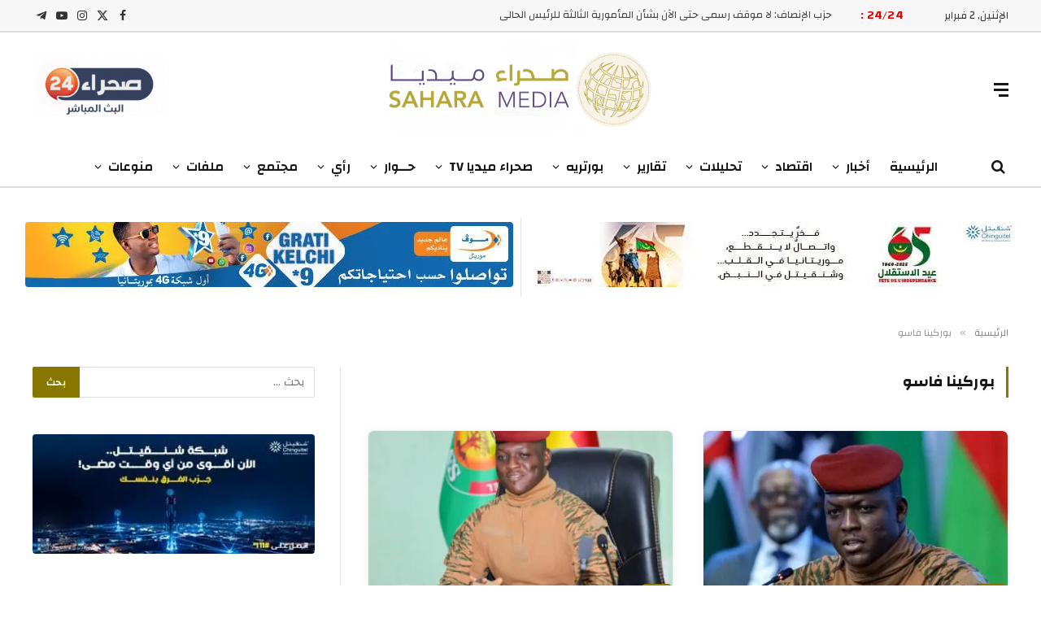

--- FILE ---
content_type: text/html; charset=UTF-8
request_url: https://saharamedias.net/tag/%D8%A8%D9%88%D8%B1%D9%83%D9%8A%D9%86%D8%A7-%D9%81%D8%A7%D8%B3%D9%88/
body_size: 35471
content:
<!DOCTYPE html>
<html dir="rtl" lang="ar" class="s-light site-s-light">

<head>

	<meta charset="UTF-8"/>
	<meta name="viewport" content="width=device-width, initial-scale=1"/>
	<title>بوركينا فاسو | صحراء ميديا</title><link rel="preload" href="https://b3002856.smushcdn.com/3002856/wp-content/uploads/2024/04/Sahara24Live-1-1.gif?lossy=2&strip=1&webp=1" as="image" imagesizes="(max-width: 162px) 100vw, 162px" fetchpriority="high"><link rel="preload" href="https://hb.wpmucdn.com/saharamedias.net/0f2461c7-3578-4816-8d8f-507c896b874e.js" as="script"><link rel="preload" as="font" href="https://saharamedias.net/wp-content/themes/smart-mag/css/icons/fonts/ts-icons.woff2?v3.2" type="font/woff2" crossorigin="anonymous"/>
<meta name='robots' content='max-image-preview:large'/>
<link rel='preconnect' href='wpmucdn.com' crossorigin>

<link rel='dns-prefetch' href='//b3002856.smushcdn.com'/>
<link rel="alternate" type="application/rss+xml" title="صحراء ميديا &laquo; الخلاصة" href="https://saharamedias.net/feed/"/>
		<style>.lazyload,.lazyloading{max-width:100%}</style>
				<style>.smush-dimensions{--smush-image-aspect-ratio:auto;aspect-ratio:var(--smush-image-aspect-ratio)}</style>
		<style id='wp-img-auto-sizes-contain-inline-css' type='text/css'>img:is([sizes=auto i],[sizes^="auto," i]){contain-intrinsic-size:3000px 1500px}</style>

<link rel='stylesheet' id='wp-block-library-rtl-css' href='https://saharamedias.net/wp-includes/css/dist/block-library/style-rtl.min.css?ver=6.9' type='text/css' media='all'/>
<style id='classic-theme-styles-inline-css' type='text/css'>.wp-block-button__link{color:#fff;background-color:#32373c;border-radius:9999px;box-shadow:none;text-decoration:none;padding:calc(.667em + 2px) calc(1.333em + 2px);font-size:1.125em}.wp-block-file__button{background:#32373c;color:#fff;text-decoration:none}</style>
<link rel='stylesheet' id='mpp_gutenberg-css' href='https://saharamedias.net/wp-content/plugins/metronet-profile-picture/dist/blocks.style.build.css?ver=2.6.3' type='text/css' media='all'/>
<link rel='stylesheet' id='contact-form-7-css' href='https://saharamedias.net/wp-content/plugins/contact-form-7/includes/css/styles.css?ver=6.1.4' type='text/css' media='all'/>
<link rel='stylesheet' id='contact-form-7-rtl-css' href='https://saharamedias.net/wp-content/plugins/contact-form-7/includes/css/styles-rtl.css?ver=6.1.4' type='text/css' media='all'/>
<link rel='stylesheet' id='genericons-css' href='https://saharamedias.net/wp-content/plugins/to-top/public/css/genericons/genericons.css?ver=3.4.1' type='text/css' media='all'/>
<link rel='stylesheet' id='to-top-css' href='https://saharamedias.net/wp-content/plugins/to-top/public/css/to-top-public.css?ver=2.5.5' type='text/css' media='all'/>
<link rel='stylesheet' id='smartmag-core-css' href='https://saharamedias.net/wp-content/themes/smart-mag/css/rtl/rtl.css?ver=10.3.2' type='text/css' media='all'/>
<style id='smartmag-core-inline-css' type='text/css'>:root{--c-main:#877700;--c-main-rgb:135 , 119 , 0;--text-font:"Changa" , system-ui , -apple-system , "Segoe UI" , Arial , sans-serif;--body-font:"Changa" , system-ui , -apple-system , "Segoe UI" , Arial , sans-serif;--ui-font:"Changa" , system-ui , -apple-system , "Segoe UI" , Arial , sans-serif;--title-font:"Changa" , system-ui , -apple-system , "Segoe UI" , Arial , sans-serif;--h-font:"Changa" , system-ui , -apple-system , "Segoe UI" , Arial , sans-serif;--title-font:"Changa" , system-ui , -apple-system , "Segoe UI" , Arial , sans-serif;--h-font:"Changa" , system-ui , -apple-system , "Segoe UI" , Arial , sans-serif;--title-font:"Changa" , system-ui , -apple-system , "Segoe UI" , Arial , sans-serif;--c-post-meta:#0a0a0a}.post-title:not(._) {font-weight:600}.main-sidebar .widget-title .heading{font-family:"Changa",system-ui,-apple-system,"Segoe UI",Arial,sans-serif}.smart-head-main .smart-head-top{border-bottom-width:2px;border-bottom-color:#dedede}.smart-head-main .smart-head-mid{--head-h:140px}.smart-head-main .smart-head-bot{--head-h:51px;border-bottom-width:2px;border-bottom-color:#dedede}.navigation{font-family:"Changa",system-ui,-apple-system,"Segoe UI",Arial,sans-serif}.navigation-main .menu>li>a{font-family:"Changa",system-ui,-apple-system,"Segoe UI",Arial,sans-serif;font-size:16px;font-weight:600;letter-spacing:0}.navigation-main .menu>li li a{font-family:"Changa",system-ui,-apple-system,"Segoe UI",Arial,sans-serif;font-size:13px}.navigation-main{--nav-items-space:12px;margin-left: calc(-1 * var(--nav-items-space))}.nav-hov-b .menu>li>a:before{border-width:2px}.s-light .navigation-main{--c-nav-hov:#877808}.s-light .navigation{--c-nav-blip:#0a0002;--c-nav-drop-hov:#000}.smart-head-mobile .smart-head-mid{border-bottom-width:2px;border-bottom-color:#877808}.s-dark .smart-head-mobile .smart-head-mid,.smart-head-mobile .s-dark.smart-head-mid{border-bottom-color:#877808}.mobile-menu{font-family:"Changa",system-ui,-apple-system,"Segoe UI",Arial,sans-serif;font-size:14px}.navigation-small{font-family:"Changa",system-ui,-apple-system,"Segoe UI",Arial,sans-serif}.s-light .navigation-small{--c-nav:#877808}.smart-head-main .spc-social{--c-spc-social-hov:#bab700}.search-modal.mfp-bg{background-color:#877808}.smart-head-main .hamburger-icon{width:18px}.trending-ticker .heading{color:#d00;font-family:"Changa",system-ui,-apple-system,"Segoe UI",Arial,sans-serif;font-size:14px;font-weight:600;letter-spacing:.02em;margin-right:20px}.trending-ticker .post-link{font-family:"Changa",system-ui,-apple-system,"Segoe UI",Arial,sans-serif;font-size:13px}.trending-ticker{--max-width:500px}.upper-footer .block-head{--c-line:#b5b517}.upper-footer>.wrap{padding-top:16px;padding-bottom:0}.main-footer .lower-footer{background-color:#212121}.s-dark .lower-footer{background-color:#212121}.lower-footer{color:#fff}.main-footer .lower-footer{--c-links:#fff;--c-foot-menu:#fff}.lower-footer .inner{padding-top:25px;padding-bottom:12px}.s-light .block-wrap.s-dark{--c-post-meta:var(--c-contrast-450)}.l-post{--media-radius:6px}.cat-labels .category{font-family:"Changa",system-ui,-apple-system,"Segoe UI",Arial,sans-serif;border-radius:6px}.block-head .heading{font-family:"Changa",system-ui,-apple-system,"Segoe UI",Arial,sans-serif}.block-head-c .heading{font-family:"Changa",system-ui,-apple-system,"Segoe UI",Arial,sans-serif;font-weight:600}.block-head-c{--line-weight:3px;--c-line:#b59f00}.s-dark .block-head-c{--c-line:#b59f00}.block-head-c{--border-weight:2px}.block-head-c .heading{color:#877808}.s-dark .block-head-c .heading{color:#fff}.read-more-btn{color:#e2d80d;background-color:#877808}.read-more-btn-b{color:#dbca0d;background-color:#877808}.load-button{color:#fff;background-color:#877808;border-radius:6px}.loop-grid-base .post-title{font-family:"Changa",system-ui,-apple-system,"Segoe UI",Arial,sans-serif;font-size:18px;font-weight:600}.loop-grid .l-post{border-radius:6px;overflow:hidden}.loop-list-card .l-post{border-radius:6px;overflow:hidden}.single-featured .featured,.the-post-header .featured{border-radius:6px;--media-radius:6px;overflow:hidden}.the-post-header .post-meta .post-title{font-family:"Changa",system-ui,-apple-system,"Segoe UI",Arial,sans-serif;font-weight:600}.entry-content{font-family:"Changa",system-ui,-apple-system,"Segoe UI",Arial,sans-serif;font-weight:500}.post-content h1,.post-content h2,.post-content h3,.post-content h4,.post-content h5,.post-content h6{font-family:"Changa",system-ui,-apple-system,"Segoe UI",Arial,sans-serif;font-weight:600}.post-share-float .service{border-radius:6px}.s-head-modern-a .post-title{font-size:24px}.s-head-modern .sub-title{font-family:"Changa",system-ui,-apple-system,"Segoe UI",Arial,sans-serif;font-weight:600}.the-page-heading{font-family:"Changa",system-ui,-apple-system,"Segoe UI",Arial,sans-serif}@media (min-width:941px) and (max-width:1200px){.navigation-main .menu>li>a{font-size: calc(10px + (16px - 10px) * .7)}.trending-ticker{--max-width:400px}}@media (max-width:767px){.entry-content{letter-spacing:.01em}}</style>
<link rel='stylesheet' id='smartmag-magnific-popup-css' href='https://saharamedias.net/wp-content/themes/smart-mag/css/lightbox.css?ver=10.3.2' type='text/css' media='all'/>
<link rel='stylesheet' id='font-awesome4-css' href='https://saharamedias.net/wp-content/themes/smart-mag/css/fontawesome/css/font-awesome.min.css?ver=10.3.2' type='text/css' media='all'/>
<link rel='stylesheet' id='smartmag-icons-css' href='https://saharamedias.net/wp-content/themes/smart-mag/css/icons/icons.css?ver=10.3.2' type='text/css' media='all'/>
<link rel='stylesheet' id='smartmag-gfonts-custom-css' href='https://saharamedias.net/wp-content/cache/perfmatters/saharamedias.net/fonts/fbbf37e7892e.google-fonts.min.css' type='text/css' media='all'/>
<script type="521338872c7b58a286a26140-text/javascript" src="https://saharamedias.net/wp-includes/js/jquery/jquery.min.js?ver=3.7.1" id="jquery-core-js"></script>
<script type="521338872c7b58a286a26140-text/javascript" id="to-top-js-extra">//<![CDATA[
var to_top_options={"scroll_offset":"100","icon_opacity":"100","style":"genericon-icon","icon_type":"dashicons-arrow-up-alt2","icon_color":"#f4f4f4","icon_bg_color":"#877808","icon_size":"32","border_radius":"10","image":"https://saharamedias.net/wp-content/plugins/to-top/admin/images/default.png","image_width":"65","image_alt":"","location":"bottom-right","margin_x":"20","margin_y":"20","show_on_admin":"0","enable_autohide":"1","autohide_time":"5","enable_hide_small_device":"0","small_device_max_width":"640","reset":"0"};
//]]></script>
<script async type="521338872c7b58a286a26140-text/javascript" src="https://saharamedias.net/wp-content/plugins/to-top/public/js/to-top-public.js?ver=2.5.5" id="to-top-js"></script>
<script type="521338872c7b58a286a26140-text/javascript" src="https://saharamedias.net/wp-content/plugins/sphere-post-views/assets/js/post-views.js?ver=1.0.1" id="sphere-post-views-js"></script>
<script type="521338872c7b58a286a26140-text/javascript" id="sphere-post-views-js-after">//<![CDATA[
var Sphere_PostViews={"ajaxUrl":"https:\/\/saharamedias.net\/wp-content\/plugins\/sphere-post-views\/log-view.php","sampling":0,"samplingRate":10,"repeatCountDelay":12,"postID":false,"token":"6a1e646a27"}
//]]></script>
<link rel="https://api.w.org/" href="https://saharamedias.net/wp-json/"/><link rel="alternate" title="JSON" type="application/json" href="https://saharamedias.net/wp-json/wp/v2/tags/1045"/><script type="521338872c7b58a286a26140-text/javascript">window.pmGAID="G-RG9C1HL9C1";</script><script async src="https://saharamedias.net/wp-content/plugins/perfmatters/js/analytics-minimal-v4.js" type="521338872c7b58a286a26140-text/javascript"></script><meta name="google-site-verification" content="Tc6uzGMXQ0PZFyopgiK0TVmesVziWXVFx3p0qhTRCnA"/>

<meta name="yandex-verification" content="10866eafe8242ef5"/>

<meta name="msvalidate.01" content="3DAEA33D7A44E7A64D4B76AEB344A6FD"/>		<script type="521338872c7b58a286a26140-text/javascript">document.documentElement.className=document.documentElement.className.replace('no-js','js');</script>
				<style>.no-js img.lazyload{display:none}figure.wp-block-image img.lazyloading{min-width:150px}.lazyload,.lazyloading{--smush-placeholder-width:100px;--smush-placeholder-aspect-ratio: 1/1;width:var(--smush-image-width,var(--smush-placeholder-width))!important;aspect-ratio:var(--smush-image-aspect-ratio,var(--smush-placeholder-aspect-ratio))!important}.lazyload,.lazyloading{opacity:0}.lazyloaded{opacity:1;transition:opacity 400ms;transition-delay:0ms}</style>
		
		<script type="521338872c7b58a286a26140-text/javascript">
		var BunyadSchemeKey = 'bunyad-scheme';
		(() => {
			const d = document.documentElement;
			const c = d.classList;
			var scheme = localStorage.getItem(BunyadSchemeKey);
			
			if (scheme) {
				d.dataset.origClass = c;
				scheme === 'dark' ? c.remove('s-light', 'site-s-light') : c.remove('s-dark', 'site-s-dark');
				c.add('site-s-' + scheme, 's-' + scheme);
			}
		})();
		</script>
		<meta name="generator" content="Elementor 3.34.2; features: additional_custom_breakpoints; settings: css_print_method-external, google_font-enabled, font_display-auto">
<!-- SEO meta tags powered by SmartCrawl https://wpmudev.com/project/smartcrawl-wordpress-seo/ -->
<link rel="canonical" href="https://saharamedias.net/tag/%d8%a8%d9%88%d8%b1%d9%83%d9%8a%d9%86%d8%a7-%d9%81%d8%a7%d8%b3%d9%88/"/>
<link rel='next' href='https://saharamedias.net/tag/%d8%a8%d9%88%d8%b1%d9%83%d9%8a%d9%86%d8%a7-%d9%81%d8%a7%d8%b3%d9%88/page/2/'/>
<script type="application/ld+json">{"@context":"https:\/\/schema.org","@graph":[{"@type":"WPHeader","url":"https:\/\/saharamedias.net\/tag\/%d8%a8%d9%88%d8%b1%d9%83%d9%8a%d9%86%d8%a7-%d9%81%d8%a7%d8%b3%d9%88\/","headline":"\u0628\u0648\u0631\u0643\u064a\u0646\u0627 \u0641\u0627\u0633\u0648 | \u0635\u062d\u0631\u0627\u0621 \u0645\u064a\u062f\u064a\u0627","description":""},{"@type":"WPFooter","url":"https:\/\/saharamedias.net\/tag\/%d8%a8%d9%88%d8%b1%d9%83%d9%8a%d9%86%d8%a7-%d9%81%d8%a7%d8%b3%d9%88\/","headline":"\u0628\u0648\u0631\u0643\u064a\u0646\u0627 \u0641\u0627\u0633\u0648 | \u0635\u062d\u0631\u0627\u0621 \u0645\u064a\u062f\u064a\u0627","description":"","copyrightYear":"2026"},{"@type":"Organization","@id":"https:\/\/saharamedias.net\/#schema-publishing-organization","url":"https:\/\/saharamedias.net","name":"Sahara Medias Agency","logo":{"@type":"ImageObject","@id":"https:\/\/saharamedias.net\/#schema-organization-logo","url":"https:\/\/www.saharamedias.net\/wp-content\/uploads\/2021\/05\/Fav-Ico.png","height":60,"width":60}},{"@type":"WebSite","@id":"https:\/\/saharamedias.net\/#schema-website","url":"https:\/\/saharamedias.net","name":"\u0635\u0640\u0640\u062d\u0640\u0640\u0631\u0627\u0621 \u0645\u0640\u0640\u064a\u0640\u0640\u062f\u064a\u0640\u0640\u0627","encoding":"UTF-8","potentialAction":{"@type":"SearchAction","target":"https:\/\/saharamedias.net\/search\/{search_term_string}\/","query-input":"required name=search_term_string"},"image":{"@type":"ImageObject","@id":"https:\/\/saharamedias.net\/#schema-site-logo","url":"https:\/\/saharamedias.net\/wp-content\/uploads\/2021\/05\/Fav-Ico.png","height":512,"width":512}},{"@type":"CollectionPage","@id":"https:\/\/saharamedias.net\/tag\/%d8%a8%d9%88%d8%b1%d9%83%d9%8a%d9%86%d8%a7-%d9%81%d8%a7%d8%b3%d9%88\/#schema-webpage","isPartOf":{"@id":"https:\/\/saharamedias.net\/#schema-website"},"publisher":{"@id":"https:\/\/saharamedias.net\/#schema-publishing-organization"},"url":"https:\/\/saharamedias.net\/tag\/%d8%a8%d9%88%d8%b1%d9%83%d9%8a%d9%86%d8%a7-%d9%81%d8%a7%d8%b3%d9%88\/","mainEntity":{"@type":"Blog","blogPosts":[{"publisher":{"@id":"https:\/\/saharamedias.net\/#schema-publishing-organization"},"dateModified":"2025-08-18T18:09:32","datePublished":"2025-08-18T17:59:32","headline":"\u0628\u0648\u0631\u0643\u064a\u0646\u0627 \u0641\u0627\u0633\u0648 \u062a\u0639\u062a\u0628\u0631 \u0645\u0646\u0633\u0642\u0629 \u0627\u0644\u0623\u0645\u0645 \u0627\u0644\u0645\u062a\u062d\u062f\u0629 \"\u0634\u062e\u0635\u0627 \u063a\u064a\u0631 \u0645\u0631\u063a\u0648\u0628 \u0628\u0647\" \u0635\u062d\u0631\u0627\u0621 \u0645\u064a\u062f\u064a\u0627","description":"\u0627\u0639\u062a\u0628\u0631 \u0627\u0644\u0645\u062c\u0644\u0633 \u0627\u0644\u0639\u0633\u0643\u0631\u064a \u0627\u0644\u062d\u0627\u0643\u0645 \u0641\u064a \u0628\u0648\u0631\u0643\u064a\u0646\u0627 \u0641\u0627\u0633\u0648 \u0627\u0644\u0627\u062b\u0646\u064a\u0646 \u0645\u0646\u0633\u0642\u0629 \u0627\u0644\u0623\u0645\u0645 \u0627\u0644\u0645\u062a\u062d\u062f\u0629 \u0627\u0644\u0645\u0642\u064a\u0645\u0629 &quot;\u0634\u062e\u0635\u0627 \u063a\u064a\u0631 \u0645\u0631\u063a\u0648\u0628 \u0628\u0647&quot; \u062c\u0631\u0627\u0621 &quot;\u0645\u0633\u0624\u0648\u0644\u064a\u062a\u0647\u0627&quot; \u0641\u064a \u062a\u0642\u0631\u064a\u0631 \u0623\u0645\u0645\u064a &quot ...","name":"\u0628\u0648\u0631\u0643\u064a\u0646\u0627 \u0641\u0627\u0633\u0648 \u062a\u0639\u062a\u0628\u0631 \u0645\u0646\u0633\u0642\u0629 \u0627\u0644\u0623\u0645\u0645 \u0627\u0644\u0645\u062a\u062d\u062f\u0629 &#8220;\u0634\u062e\u0635\u0627 \u063a\u064a\u0631 \u0645\u0631\u063a\u0648\u0628 \u0628\u0647&#8221;","image":{"@type":"ImageObject","@id":"https:\/\/saharamedias.net\/248210\/#schema-article-image","url":"https:\/\/saharamedias.net\/wp-content\/uploads\/2025\/08\/0.jpeg","height":900,"width":1600},"thumbnailUrl":"https:\/\/saharamedias.net\/wp-content\/uploads\/2025\/08\/0.jpeg"},{"publisher":{"@id":"https:\/\/saharamedias.net\/#schema-publishing-organization"},"dateModified":"2025-08-04T23:26:29","datePublished":"2025-08-04T23:26:29","headline":"\u0641\u064a \u0630\u0643\u0631\u0649 \u0627\u0644\u062b\u0648\u0631\u0629.. \u0631\u0626\u064a\u0633 \u0628\u0648\u0631\u0643\u064a\u0646\u0627 \u0641\u0627\u0633\u0648 \u064a\u062c\u062f\u062f \u0627\u0644\u062a\u0645\u0633\u0643 \u0628\u0625\u0631\u062b \"\u0633\u0627\u0646\u0643\u0627\u0631\u0627\" \u0635\u062d\u0631\u0627\u0621 \u0645\u064a\u062f\u064a\u0627","description":"\u062c\u062f\u062f \u0627\u0644\u0631\u0626\u064a\u0633 \u0627\u0644\u0627\u0646\u062a\u0642\u0627\u0644\u064a \u0641\u064a \u0628\u0648\u0631\u0643\u064a\u0646\u0627 \u0641\u0627\u0633\u0648\u060c \u0625\u0628\u0631\u0627\u0647\u064a\u0645 \u062a\u0631\u0648\u0627\u0631\u064a\u060c \u0627\u0644\u062a\u0632\u0627\u0645\u0647 \u0628\u0627\u0644\u0633\u064a\u0631 \u0639\u0644\u0649 &quot;\u062e\u0637\u0649 \u0623\u0633\u0644\u0627\u0641\u0646\u0627 \u0627\u0644\u0623\u0628\u0637\u0627\u0644&quot;\u060c \u0644\u0647\u0632\u064a\u0645\u0629 &quot;\u0627\u0644\u0625\u0645\u0628\u0631\u064a\u0627\u0644\u064a\u0629 \u0645\u0646 \u0623\u062c\u0644 \u0627\u0632\u062f\u0647\u0627\u0631 \u0627\u0644\u0628\u0644\u0627\u062f.&quo ...","name":"\u0641\u064a \u0630\u0643\u0631\u0649 \u0627\u0644\u062b\u0648\u0631\u0629.. \u0631\u0626\u064a\u0633 \u0628\u0648\u0631\u0643\u064a\u0646\u0627 \u0641\u0627\u0633\u0648 \u064a\u062c\u062f\u062f \u0627\u0644\u062a\u0645\u0633\u0643 \u0628\u0625\u0631\u062b &#8220;\u0633\u0627\u0646\u0643\u0627\u0631\u0627&#8221;","image":{"@type":"ImageObject","@id":"https:\/\/saharamedias.net\/247714\/#schema-article-image","url":"https:\/\/saharamedias.net\/wp-content\/uploads\/2025\/08\/0-2.jpg","height":1244,"width":1600},"thumbnailUrl":"https:\/\/saharamedias.net\/wp-content\/uploads\/2025\/08\/0-2.jpg"},{"publisher":{"@id":"https:\/\/saharamedias.net\/#schema-publishing-organization"},"dateModified":"2025-07-28T22:39:59","datePublished":"2025-07-28T21:48:12","headline":"\u0646\u0630\u0631 \u0623\u0632\u0645\u0629 \u0628\u064a\u0646 \u0648\u0627\u063a\u0627\u062f\u0648\u063a\u0648 \u0648\u0623\u0628\u064a\u062f\u062c\u0627\u0646 \u0628\u0639\u062f \"\u0627\u0646\u062a\u062d\u0627\u0631\" \u0646\u0627\u0634\u0637 \u0628\u0648\u0631\u0643\u064a\u0646\u0627\u0628\u064a \u0635\u062d\u0631\u0627\u0621 \u0645\u064a\u062f\u064a\u0627","description":"\u0627\u0633\u062a\u062f\u0639\u062a \u0648\u0632\u0627\u0631\u0629 \u0627\u0644\u062e\u0627\u0631\u062c\u064a\u0629 \u0641\u064a \u0628\u0648\u0631\u0643\u064a\u0646\u0627 \u0641\u0627\u0633\u0648 \u0627\u0644\u064a\u0648\u0645 \u0627\u0644\u0627\u062b\u0646\u064a\u0646\u060c \u0627\u0644\u0642\u0627\u0626\u0645 \u0628\u0623\u0639\u0645\u0627\u0644 \u0633\u0641\u0627\u0631\u0629 \u0643\u0648\u062a \u062f\u0641\u0648\u0627\u0631 \u0641\u064a \u0648\u0627\u063a\u0627\u062f\u0648\u063a\u0648\u060c \u0628\u0639\u062f \u0627\u0644\u0625\u0639\u0644\u0627\u0646 \u0639\u0646 &quot;\u0627\u0646\u062a\u062d\u0627\u0631&quot; \u0627\u0644\u0628\u0648\u0631\u0643\u064a\u0646\u0627\u0628\u064a \u0622\u0644\u064a\u0646 \u0643\u0631\u064a\u0633\u062a\u0648\u0641 \u062a ...","name":"\u0646\u0630\u0631 \u0623\u0632\u0645\u0629 \u0628\u064a\u0646 \u0648\u0627\u063a\u0627\u062f\u0648\u063a\u0648 \u0648\u0623\u0628\u064a\u062f\u062c\u0627\u0646 \u0628\u0639\u062f &#8220;\u0627\u0646\u062a\u062d\u0627\u0631&#8221; \u0646\u0627\u0634\u0637 \u0628\u0648\u0631\u0643\u064a\u0646\u0627\u0628\u064a","image":{"@type":"ImageObject","@id":"https:\/\/saharamedias.net\/247434\/#schema-article-image","url":"https:\/\/saharamedias.net\/wp-content\/uploads\/2025\/07\/0-8.jpeg","height":634,"width":571},"thumbnailUrl":"https:\/\/saharamedias.net\/wp-content\/uploads\/2025\/07\/0-8.jpeg"},{"publisher":{"@id":"https:\/\/saharamedias.net\/#schema-publishing-organization"},"dateModified":"2025-05-15T21:37:15","datePublished":"2025-05-15T21:37:15","headline":"\u0628\u0648\u0631\u0643\u064a\u0646\u0627 \u0641\u0627\u0633\u0648.. \u0627\u0644\u0642\u0627\u0639\u062f\u0629 \u062a\u0634\u062f\u062f \u0627\u0644\u062e\u0646\u0627\u0642 \u0639\u0644\u0649 \u0645\u062f\u064a\u0646\u0629 \u062c\u064a\u0628\u0648 \u0635\u062d\u0631\u0627\u0621 \u0645\u064a\u062f\u064a\u0627","description":"\u0625\u0628\u0631\u0627\u0647\u064a\u0645 \u0627\u0644\u0647\u0631\u064a\u0645\/ \u0635\u062d\u0631\u0627\u0621 \u0645\u064a\u062f\u064a\u0627 \u0642\u0627\u0644 \u0645\u0648\u0642\u0639 \u0633\u0627\u064a\u062a\u064a \u0627\u0644\u0645\u062a\u062e\u0635\u0635 \u0641\u064a \u0627\u0644\u0645\u062d\u0645\u0648\u0639\u0627\u062a \u0627\u0644\u0645\u0633\u0644\u062d\u0629\u060c \u0625\u0646 \u0646\u0635\u0631\u0629 \u0627\u0644\u0625\u0633\u0644\u0627\u0645 \u0648\u0627\u0644\u0645\u0633\u0644\u0645\u064a\u0646 \u0627\u0644\u062a\u0627\u0628\u0639\u0629 \u0644\u0644\u0642\u0627\u0639\u062f\u0629\u060c \u0642\u062a\u0644\u062a 200 \u062c\u0646\u062f\u064a \u0645\u0646 \u0628\u0648\u0631\u0643\u064a\u0646\u0627 \u0641\u0627\u0633\u0648\u060c \u0641\u064a \u0647\u062c\u0648\u0645 \u0627 ...","name":"\u0628\u0648\u0631\u0643\u064a\u0646\u0627 \u0641\u0627\u0633\u0648.. \u0627\u0644\u0642\u0627\u0639\u062f\u0629 \u062a\u0634\u062f\u062f \u0627\u0644\u062e\u0646\u0627\u0642 \u0639\u0644\u0649 \u0645\u062f\u064a\u0646\u0629 \u062c\u064a\u0628\u0648","image":{"@type":"ImageObject","@id":"https:\/\/saharamedias.net\/244918\/#schema-article-image","url":"https:\/\/saharamedias.net\/wp-content\/uploads\/2019\/01\/\u0628\u0648\u0631\u0643\u064a\u0646\u0627-1.jpg","height":400,"width":730},"thumbnailUrl":"https:\/\/saharamedias.net\/wp-content\/uploads\/2019\/01\/\u0628\u0648\u0631\u0643\u064a\u0646\u0627-1.jpg"},{"publisher":{"@id":"https:\/\/saharamedias.net\/#schema-publishing-organization"},"dateModified":"2025-03-25T21:03:50","datePublished":"2025-03-25T20:55:54","headline":"\u0627\u0644\u0645\u062c\u0644\u0633 \u0627\u0644\u0639\u0633\u0643\u0631\u064a \u0641\u064a \u0628\u0648\u0631\u0643\u064a\u0646\u0627 \u0641\u0627\u0633\u0648 \u064a\u062d\u0644\u0651 \u062c\u0645\u0639\u064a\u0629 \u0635\u062d\u0641\u064a\u064a\u0646 \u0635\u062d\u0631\u0627\u0621 \u0645\u064a\u062f\u064a\u0627","description":"\u0623\u0639\u0644\u0646 \u0627\u0644\u0645\u062c\u0644\u0633 \u0627\u0644\u0639\u0633\u0643\u0631\u064a \u0641\u064a \u0628\u0648\u0631\u0643\u064a\u0646\u0627 \u0641\u0627\u0633\u0648\u060c \u0627\u0644\u064a\u0648\u0645 \u0627\u0644\u062b\u0644\u0627\u062b\u0627\u0621\u060c \u062d\u0644 &quot;\u062c\u0645\u0639\u064a\u0629 \u0627\u0644\u0635\u062d\u0627\u0641\u064a\u064a\u0646 \u0641\u064a \u0628\u0648\u0631\u0643\u064a\u0646\u0627&quot; \u063a\u062f\u0627\u0629 \u062a\u0648\u0642\u064a\u0641 \u0627\u062b\u0646\u064a\u0646 \u0645\u0646 \u0642\u0627\u062f\u062a\u0647\u0627 \u0625\u062b\u0631 \u062a\u0646\u062f\u064a\u062f\u0647\u0645\u0627 \u0628\u0627\u0646\u062a\u0647\u0627\u0643\u0627\u062a \u0644\u062d\u0631\u064a\u0629 \u0627\u0644\u062a\u0639\u0628 ...","name":"\u0627\u0644\u0645\u062c\u0644\u0633 \u0627\u0644\u0639\u0633\u0643\u0631\u064a \u0641\u064a \u0628\u0648\u0631\u0643\u064a\u0646\u0627 \u0641\u0627\u0633\u0648 \u064a\u062d\u0644\u0651 \u062c\u0645\u0639\u064a\u0629 \u0635\u062d\u0641\u064a\u064a\u0646","image":{"@type":"ImageObject","@id":"https:\/\/saharamedias.net\/242070\/#schema-article-image","url":"https:\/\/saharamedias.net\/wp-content\/uploads\/2022\/10\/03AD1F56-6232-4D16-B57D-ABE7C08D242C.jpeg","height":599,"width":720,"caption":"\u0631\u0626\u064a\u0633 \u0627\u0644\u0645\u0631\u062d\u0644\u0629 \u0627\u0644\u0627\u0646\u062a\u0642\u0627\u0644\u064a\u0629 \u0641\u064a \u0628\u0648\u0631\u0643\u064a\u0646\u0627\u0641\u0627\u0633\u0648\u060c \u0627\u0644\u0646\u0642\u064a\u0628 \u0625\u0628\u0631\u0627\u0647\u064a\u0645 \u062a\u0631\u0627\u0648\u0631\u064a"},"thumbnailUrl":"https:\/\/saharamedias.net\/wp-content\/uploads\/2022\/10\/03AD1F56-6232-4D16-B57D-ABE7C08D242C.jpeg"},{"publisher":{"@id":"https:\/\/saharamedias.net\/#schema-publishing-organization"},"dateModified":"2024-11-02T11:31:38","datePublished":"2024-11-02T10:49:00","headline":"\"\u0627\u0644\u0648\u0637\u0646 \u0623\u0648 \u0627\u0644\u0645\u0648\u062a.. \u0633\u0646\u0646\u062a\u0635\u0631\".. \u0628\u0648\u0631\u0643\u064a\u0646\u0627 \u0641\u0627\u0633\u0648 \u062a\u0639\u064a\u062f \u0634\u0639\u0627\u0631 \u062d\u0642\u0628\u0629 \u0633\u0627\u0646\u0643\u0627\u0631\u0627 \u0635\u062d\u0631\u0627\u0621 \u0645\u064a\u062f\u064a\u0627","description":"\u0635\u0648\u062a \u0627\u0644\u0628\u0631\u0644\u0645\u0627\u0646 \u0627\u0644\u0627\u0646\u062a\u0642\u0627\u0644\u064a \u0641\u064a \u0628\u0648\u0631\u0643\u064a\u0646\u0627 \u0641\u0627\u0633\u0648\u060c\u00a0 \u0639\u0644\u0649 \u0645\u0634\u0631\u0648\u0639 \u062a\u0639\u062f\u064a\u0644 \u062f\u0633\u062a\u0648\u0631\u064a\u060c \u064a\u0639\u064a\u062f \u0634\u0639\u0627\u0631 \u0627\u0644\u062f\u0648\u0644\u0629 \u0625\u0628\u0627\u0646 \u062d\u0642\u0628\u0629 \u0627\u0644\u0631\u0626\u064a\u0633 \u0627\u0644\u0623\u0633\u0628\u0642 \u0627\u0644\u0631\u0627\u062d\u0644 \u062a\u0648\u0645\u0627\u0633 \u0633\u0627\u0646\u0643\u0627\u0631\u0627 &quot;\u0627\u0644\u0648\u0637\u0646 \u0623\u0648 \u0627\u0644\u0645\u0648\u062a.. \u0633\u0646\u0646\u062a\u0635\u0631 ...","name":"&#8220;\u0627\u0644\u0648\u0637\u0646 \u0623\u0648 \u0627\u0644\u0645\u0648\u062a.. \u0633\u0646\u0646\u062a\u0635\u0631&#8221;.. \u0628\u0648\u0631\u0643\u064a\u0646\u0627 \u0641\u0627\u0633\u0648 \u062a\u0639\u064a\u062f \u0634\u0639\u0627\u0631 \u062d\u0642\u0628\u0629 \u0633\u0627\u0646\u0643\u0627\u0631\u0627","image":{"@type":"ImageObject","@id":"https:\/\/saharamedias.net\/232556\/#schema-article-image","url":"https:\/\/saharamedias.net\/wp-content\/uploads\/2024\/11\/0.jpg","height":960,"width":1280,"caption":"Captain Thomas Sankara, President of Burkina Faso gives a press conference, 02 September 1986, during a non-aligned summit in Harare. AFP PHOTO DOMINIQUE FAGET \/ (Photo by DOMINIQUE FAGET \/ AFP)"},"thumbnailUrl":"https:\/\/saharamedias.net\/wp-content\/uploads\/2024\/11\/0.jpg"},{"publisher":{"@id":"https:\/\/saharamedias.net\/#schema-publishing-organization"},"dateModified":"2024-09-26T10:11:48","datePublished":"2024-09-26T10:11:48","headline":"\u0627\u062a\u0647\u0627\u0645\u0627\u062a \u0644\u0635\u062d\u0641\u064a \u0641\u0631\u0646\u0633\u064a \u0628\u0627\u0644\u062a\u0631\u0648\u064a\u062c \u0644\u0644\u062c\u0645\u0627\u0639\u0627\u062a \u0627\u0644\u0645\u0633\u0644\u062d\u0629 \u0641\u064a \u062f\u0648\u0644 \u0627\u0644\u0633\u0627\u062d\u0644 \u0635\u062d\u0631\u0627\u0621 \u0645\u064a\u062f\u064a\u0627","description":"\u0623\u0639\u0644\u0646 \u0648\u0643\u0644\u0627\u0621 \u0627\u0644\u0646\u064a\u0627\u0628\u0629 \u0627\u0644\u0639\u0627\u0645\u0629 \u0641\u064a \u0643\u0644 \u0645\u0646 \u0645\u0627\u0644\u064a\u060c \u0648\u0628\u0648\u0631\u0643\u064a\u0646\u0627 \u0641\u0627\u0633\u0648\u060c \u0648\u0627\u0644\u0646\u064a\u062c\u0631\u060c \u0641\u062a\u062d \u062a\u062d\u0642\u064a\u0642\u0627\u062a \u0636\u062f \u0627\u0644\u0635\u062d\u0641\u064a \u0648\u0627\u0644\u0628\u0627\u062d\u062b \u0627\u0644\u0641\u0631\u0646\u0633\u064a \u0648\u0633\u064a\u0645 \u0646\u0635\u0631\u060c \u0645\u062a\u0647\u0645\u064a\u0646 \u0625\u064a\u0627\u0647 \u0628\u0627\u0644\u062a\u0631\u0648\u064a\u062c \u0644\u0644\u062c\u0645\u0627\u0639\u0627\u062a \u0627\u0644\u0645\u0633\u0644\u062d\u0629 \u0628\u0633\u0628\u0628  ...","name":"\u0627\u062a\u0647\u0627\u0645\u0627\u062a \u0644\u0635\u062d\u0641\u064a \u0641\u0631\u0646\u0633\u064a \u0628\u0627\u0644\u062a\u0631\u0648\u064a\u062c \u0644\u0644\u062c\u0645\u0627\u0639\u0627\u062a \u0627\u0644\u0645\u0633\u0644\u062d\u0629 \u0641\u064a \u062f\u0648\u0644 \u0627\u0644\u0633\u0627\u062d\u0644","image":{"@type":"ImageObject","@id":"https:\/\/saharamedias.net\/230392\/#schema-article-image","url":"https:\/\/saharamedias.net\/wp-content\/uploads\/2024\/09\/sddefault.jpg","height":480,"width":640},"thumbnailUrl":"https:\/\/saharamedias.net\/wp-content\/uploads\/2024\/09\/sddefault.jpg"},{"publisher":{"@id":"https:\/\/saharamedias.net\/#schema-publishing-organization"},"dateModified":"2024-08-25T13:47:50","datePublished":"2024-08-25T13:22:28","headline":"\u0645\u0642\u062a\u0644 \u0627\u0644\u0639\u0634\u0631\u0627\u062a \u0641\u064a \u0647\u062c\u0648\u0645 \u0645\u0633\u0644\u062d \u0641\u064a \u0628\u0648\u0631\u0643\u064a\u0646\u0627 \u0641\u0627\u0633\u0648 \u0635\u062d\u0631\u0627\u0621 \u0645\u064a\u062f\u064a\u0627","description":"\u0642\u064f\u062a\u0644 \u0645\u0627 \u0628\u064a\u0646 100 \u0648200 \u0634\u062e\u0635 \u0641\u064a \u0647\u062c\u0648\u0645 \u0634\u0646\u0647 \u0645\u0633\u0644\u062d\u0648\u0646 \u064a\u0648\u0645 \u0627\u0644\u0633\u0628\u062a \u0641\u064a \u0628\u0644\u062f\u0629 \u0628\u0627\u0631\u0633\u0627\u0644\u0648\u062c\u0648 \u0628\u0648\u0633\u0637 \u0628\u0648\u0631\u0643\u064a\u0646\u0627 \u0641\u0627\u0633\u0648\u060c \u0628\u062d\u0633\u0628 \u0645\u0635\u0627\u062f\u0631 \u0623\u0645\u0646\u064a\u0629. \u0627\u0644\u0647\u062c\u0648\u0645 \u0623\u0633\u0641\u0631 \u0639\u0646 \u0645\u0642\u062a\u0644 \u0645\u062f\u0646\u064a\u064a\u0646 \u0648\u062c\u0646\u0648\u062f \u0648\u0645\u062a\u0637\u0648\u0639\u064a\u0646 \u0641\u064a \u0627\u0644 ...","name":"\u0645\u0642\u062a\u0644 \u0627\u0644\u0639\u0634\u0631\u0627\u062a \u0641\u064a \u0647\u062c\u0648\u0645 \u0645\u0633\u0644\u062d \u0641\u064a \u0628\u0648\u0631\u0643\u064a\u0646\u0627 \u0641\u0627\u0633\u0648","image":{"@type":"ImageObject","@id":"https:\/\/saharamedias.net\/228913\/#schema-article-image","url":"https:\/\/saharamedias.net\/wp-content\/uploads\/2024\/08\/IMG_0317.jpeg","height":518,"width":768},"thumbnailUrl":"https:\/\/saharamedias.net\/wp-content\/uploads\/2024\/08\/IMG_0317.jpeg"},{"publisher":{"@id":"https:\/\/saharamedias.net\/#schema-publishing-organization"},"dateModified":"2024-06-02T23:37:08","datePublished":"2024-06-02T23:36:38","headline":"\u0627\u0644\u0642\u0636\u0627\u0621 \u0641\u064a \u0628\u0648\u0631\u0643\u064a\u0646\u0627 \u0641\u0627\u0633\u0648 \u064a\u0648\u0642\u0641 \u0645\u062d\u0627\u0645\u064a\u0627 \u0628\u062a\u0647\u0645\u0629 \"\u0627\u0644\u062a\u0622\u0645\u0631 \u0636\u062f \u0627\u0644\u062f\u0648\u0644\u0629\" \u0635\u062d\u0631\u0627\u0621 \u0645\u064a\u062f\u064a\u0627","description":"\u0623\u0639\u0644\u0646 \u0627\u0644\u0645\u062f\u0639\u064a \u0627\u0644\u0639\u0633\u0643\u0631\u064a \u0641\u064a \u0628\u0648\u0631\u0643\u064a\u0646\u0627 \u0641\u0627\u0633\u0648\u060c \u0627\u0644\u0643\u0627\u0628\u062a\u0646 \u0641\u0631\u062f\u064a\u0646\u0627\u0646\u062f \u0623\u062d\u0645\u062f \u0633\u0648\u0646\u062a\u0648\u0631\u0627\u060c \u0623\u0646 \u0627\u0644\u0642\u0636\u0627\u0621 \u0642\u0631\u0631 \u0625\u064a\u0642\u0627\u0641 \u0627\u0644\u0645\u062d\u0627\u0645\u064a \u063a\u064a \u0647\u064a\u0631\u0641\u064a \u0643\u0627\u0645 \u0628\u062a\u0647\u0645\u0629 &quot;\u0627\u0644\u062a\u0622\u0645\u0631 \u0636\u062f \u0623\u0645\u0646 \u0627\u0644\u062f\u0648\u0644\u0629 \u0648\u0627\u0644\u0627\u0646\u062a\u0645\u0627\u0621 \u0625\u0644\u0649  ...","name":"\u0627\u0644\u0642\u0636\u0627\u0621 \u0641\u064a \u0628\u0648\u0631\u0643\u064a\u0646\u0627 \u0641\u0627\u0633\u0648 \u064a\u0648\u0642\u0641 \u0645\u062d\u0627\u0645\u064a\u0627 \u0628\u062a\u0647\u0645\u0629 &#8220;\u0627\u0644\u062a\u0622\u0645\u0631 \u0636\u062f \u0627\u0644\u062f\u0648\u0644\u0629&#8221;","image":{"@type":"ImageObject","@id":"https:\/\/saharamedias.net\/225209\/#schema-article-image","url":"https:\/\/saharamedias.net\/wp-content\/uploads\/2024\/06\/a61bdce_1706191822106-000-par8027335.jpg","height":443,"width":664,"caption":"Guy Herve Kam, lawyer of the ''Balai Citoyen'' movement stands next to Burkinabese musician and spokesperson of ''Balai Citoyen'' Serge Martin Bambara Smockey (R), during negotiations on the transitional government after the ouster of the country's longtime ruler in Burkina Faso, on November 12, 2014 in Ouagadougou. The army, which took power after president Blaise Compaore's exit following a popular uprising in response to his bid to extend his 27-year rule, is under heavy international pressure to quickly hand over to a civilian government.\n AFP PHOTO \/ ISSOUF SANOGO (Photo by ISSOUF SANOGO \/ AFP)"},"thumbnailUrl":"https:\/\/saharamedias.net\/wp-content\/uploads\/2024\/06\/a61bdce_1706191822106-000-par8027335.jpg"},{"publisher":{"@id":"https:\/\/saharamedias.net\/#schema-publishing-organization"},"dateModified":"2024-05-29T10:05:42","datePublished":"2024-05-29T10:05:42","headline":"\u0628\u0648\u0631\u0643\u064a\u0646\u0627 \u0641\u0627\u0633\u0648.. \u0627\u0644\u0628\u0631\u0644\u0645\u0627\u0646 \u064a\u0635\u0648\u062a \u0644\u0635\u0627\u0644\u062d \u0645\u064a\u062b\u0627\u0642 \u062a\u062d\u0627\u0644\u0641 \u062f\u0648\u0644 \u0627\u0644\u0633\u0627\u062d\u0644 \u0635\u062d\u0631\u0627\u0621 \u0645\u064a\u062f\u064a\u0627","description":"\u0635\u0648\u062a\u062a \u0627\u0644\u062c\u0645\u0639\u064a\u0629 \u0627\u0644\u062a\u0634\u0631\u064a\u0639\u064a\u0629 \u0627\u0644\u0627\u0646\u062a\u0642\u0627\u0644\u064a\u0629 \u0641\u064a \u0628\u0648\u0631\u0643\u064a\u0646\u0627 \u0641\u0627\u0633\u0648\u060c \u0628\u0627\u0644\u0625\u062c\u0645\u0627\u0639\u060c \u0639\u0644\u0649 \u0627\u0644\u0645\u0635\u0627\u062f\u0642\u0629 \u0639\u0644\u0649 \u0645\u064a\u062b\u0627\u0642 &quot;\u0644\u064a\u0628\u062a\u0627\u0643\u0648 \u063a\u0648\u0631\u0645\u0627&quot; \u0627\u0644\u0645\u0646\u0634\u0626 \u0644\u062a\u062d\u0627\u0644\u0641 \u062f\u0648\u0644 \u0627\u0644\u0633\u0627\u062d\u0644\u060c \u0648\u0647\u0648 \u062a\u062d\u0627\u0644\u0641 \u064a\u0636\u0645 \u062b\u0644\u0627\u062b \u062f ...","name":"\u0628\u0648\u0631\u0643\u064a\u0646\u0627 \u0641\u0627\u0633\u0648.. \u0627\u0644\u0628\u0631\u0644\u0645\u0627\u0646 \u064a\u0635\u0648\u062a \u0644\u0635\u0627\u0644\u062d \u0645\u064a\u062b\u0627\u0642 \u062a\u062d\u0627\u0644\u0641 \u062f\u0648\u0644 \u0627\u0644\u0633\u0627\u062d\u0644","image":{"@type":"ImageObject","@id":"https:\/\/saharamedias.net\/225063\/#schema-article-image","url":"https:\/\/saharamedias.net\/wp-content\/uploads\/2024\/05\/40ee916_1716567186927-000-33qb4fa.jpg","height":472,"width":664,"caption":"This pool image distributed by Sputnik agency shows Burkina Faso's junta leader Captain Ibrahim Traore meeting Russian President in Strel'na outside Saint Petersburg on July 29, 2023. (Photo by Alexey DANICHEV \/ POOL \/ AFP)"},"thumbnailUrl":"https:\/\/saharamedias.net\/wp-content\/uploads\/2024\/05\/40ee916_1716567186927-000-33qb4fa.jpg"}]}},{"@type":"BreadcrumbList","@id":"https:\/\/saharamedias.net\/tag\/%D8%A8%D9%88%D8%B1%D9%83%D9%8A%D9%86%D8%A7-%D9%81%D8%A7%D8%B3%D9%88?tag=%D8%A8%D9%88%D8%B1%D9%83%D9%8A%D9%86%D8%A7-%D9%81%D8%A7%D8%B3%D9%88\/#breadcrumb","itemListElement":[{"@type":"ListItem","position":1,"name":"Home","item":"https:\/\/saharamedias.net"},{"@type":"ListItem","position":2,"name":"Archive for \u0628\u0648\u0631\u0643\u064a\u0646\u0627 \u0641\u0627\u0633\u0648"}]}]}</script>
<meta property="og:type" content="object"/>
<meta property="og:url" content="https://saharamedias.net/tag/%d8%a8%d9%88%d8%b1%d9%83%d9%8a%d9%86%d8%a7-%d9%81%d8%a7%d8%b3%d9%88/"/>
<meta property="og:title" content="بوركينا فاسو | صحراء ميديا"/>
<meta name="twitter:card" content="summary"/>
<meta name="twitter:site" content="http://SaharaMedias"/>
<meta name="twitter:title" content="بوركينا فاسو | صحراء ميديا"/>
<!-- /SEO -->
      <meta name="onesignal" content="wordpress-plugin"/>
            <script type="521338872c7b58a286a26140-text/javascript">window.OneSignalDeferred=window.OneSignalDeferred||[];OneSignalDeferred.push(function(OneSignal){var oneSignal_options={};window._oneSignalInitOptions=oneSignal_options;oneSignal_options['serviceWorkerParam']={scope:'/'};oneSignal_options['serviceWorkerPath']='OneSignalSDKWorker.js.php';OneSignal.Notifications.setDefaultUrl("https://saharamedias.net");oneSignal_options['wordpress']=true;oneSignal_options['appId']='435e7e6e-a0b2-441c-945b-e69d9d4088e8';oneSignal_options['allowLocalhostAsSecureOrigin']=true;oneSignal_options['welcomeNotification']={};oneSignal_options['welcomeNotification']['disable']=true;oneSignal_options['path']="https://saharamedias.net/wp-content/plugins/onesignal-free-web-push-notifications/sdk_files/";oneSignal_options['promptOptions']={};});function documentInitOneSignal(){var oneSignal_elements=document.getElementsByClassName("OneSignal-prompt");var oneSignalLinkClickHandler=function(event){OneSignal.Notifications.requestPermission();event.preventDefault();};for(var i=0;i<oneSignal_elements.length;i++)oneSignal_elements[i].addEventListener('click',oneSignalLinkClickHandler,false);}if(document.readyState==='complete'){documentInitOneSignal();}else{window.addEventListener("load",function(event){documentInitOneSignal();});}</script>
			<style>.e-con.e-parent:nth-of-type(n+4):not(.e-lazyloaded):not(.e-no-lazyload),
				.e-con.e-parent:nth-of-type(n+4):not(.e-lazyloaded):not(.e-no-lazyload) * {background-image:none!important}@media screen and (max-height:1024px){.e-con.e-parent:nth-of-type(n+3):not(.e-lazyloaded):not(.e-no-lazyload),
					.e-con.e-parent:nth-of-type(n+3):not(.e-lazyloaded):not(.e-no-lazyload) * {background-image:none!important}}@media screen and (max-height:640px){.e-con.e-parent:nth-of-type(n+2):not(.e-lazyloaded):not(.e-no-lazyload),
					.e-con.e-parent:nth-of-type(n+2):not(.e-lazyloaded):not(.e-no-lazyload) * {background-image:none!important}}</style>
			<style type="text/css" id="branda-admin-bar-logo">body #wpadminbar #wp-admin-bar-wp-logo>.ab-item{background-image:url(https://b3002856.smushcdn.com/3002856/wp-content/uploads/2021/05/Fav-Ico.png?lossy=2&strip=1&webp=1);background-repeat:no-repeat;background-position:50%;background-size:80%}body #wpadminbar #wp-admin-bar-wp-logo>.ab-item .ab-icon:before{content:" "}</style>
<link rel="icon" href="https://b3002856.smushcdn.com/3002856/wp-content/uploads/2021/05/cropped-Fav-Ico-32x32.png?lossy=2&strip=1&webp=1" sizes="32x32"/>
<link rel="icon" href="https://b3002856.smushcdn.com/3002856/wp-content/uploads/2021/05/cropped-Fav-Ico-192x192.png?lossy=2&strip=1&webp=1" sizes="192x192"/>
<link rel="apple-touch-icon" href="https://b3002856.smushcdn.com/3002856/wp-content/uploads/2021/05/cropped-Fav-Ico-180x180.png?lossy=2&strip=1&webp=1"/>
<meta name="msapplication-TileImage" content="https://saharamedias.net/wp-content/uploads/2021/05/cropped-Fav-Ico-270x270.png"/>
<!-- To Top Custom CSS --><style type='text/css'>#to_top_scrollup{color:#f4f4f4;background-color:#877808;-webkit-border-radius:10%;-moz-border-radius:10%;border-radius:10%;opacity:1}</style>

</head>

<body class="rtl archive tag tag-1045 wp-theme-smart-mag right-sidebar has-lb has-lb-sm ts-img-hov-fade has-sb-sep layout-normal elementor-default elementor-kit-201014">



<div class="main-wrap">

	
<div class="off-canvas-backdrop"></div>
<div class="mobile-menu-container off-canvas" id="off-canvas">

	<div class="off-canvas-head">
		<a href="#" class="close">
			<span class="visuallyhidden">Close Menu</span>
			<i class="tsi tsi-times"></i>
		</a>

		<div class="ts-logo">
			<img class="logo-mobile logo-image lazyload" data-src="https://b3002856.smushcdn.com/3002856/wp-content/uploads/2023/02/Logo-Head2.png?lossy=2&strip=1&webp=1" width="163" height="58" alt="صحراء ميديا" data-srcset="https://b3002856.smushcdn.com/3002856/wp-content/uploads/2023/02/Logo-Head2.png?lossy=2&amp;strip=1&amp;webp=1 325w, https://b3002856.smushcdn.com/3002856/wp-content/uploads/2023/02/Logo-Head2-150x53.png?lossy=2&amp;strip=1&amp;webp=1 150w" data-sizes="auto" src="[data-uri]" style="--smush-placeholder-width: 163px; --smush-placeholder-aspect-ratio: 163/58;" data-original-sizes="(max-width: 163px) 100vw, 163px"/>		</div>
	</div>

	<div class="off-canvas-content">

		
			<ul id="menu-%d8%a7%d9%84%d9%82%d8%a7%d8%a6%d9%85%d8%a9-%d8%a7%d9%84%d8%b1%d8%a6%d9%8a%d8%b3%d9%8a%d8%a9" class="mobile-menu"><li id="menu-item-21857" class="menu-item menu-item-type-custom menu-item-object-custom menu-item-home menu-item-21857"><a href="https://saharamedias.net/">الرئيسية</a></li>
<li id="menu-item-21847" class="menu-item menu-item-type-taxonomy menu-item-object-category menu-item-has-children menu-item-21847"><a href="https://saharamedias.net/category/%d8%a3%d8%ae%d8%a8%d8%a7%d8%b1/">أخبار</a>
<ul class="sub-menu">
	<li id="menu-item-202905" class="menu-item menu-item-type-taxonomy menu-item-object-category menu-item-202905"><a href="https://saharamedias.net/category/%d8%a3%d8%ae%d8%a8%d8%a7%d8%b1/%d9%85%d9%88%d8%b1%d9%8a%d8%aa%d8%a7%d9%86%d9%8a%d8%a7/">| موريتانيا</a></li>
	<li id="menu-item-202904" class="menu-item menu-item-type-taxonomy menu-item-object-category menu-item-202904"><a href="https://saharamedias.net/category/%d8%a3%d8%ae%d8%a8%d8%a7%d8%b1/%d8%a7%d9%84%d9%85%d8%ba%d8%b1%d8%a8-%d8%a7%d9%84%d8%b9%d8%b1%d8%a8%d9%8a/">| المغرب العربي</a></li>
	<li id="menu-item-202903" class="menu-item menu-item-type-taxonomy menu-item-object-category menu-item-202903"><a href="https://saharamedias.net/category/%d8%a3%d8%ae%d8%a8%d8%a7%d8%b1/%d8%a3%d8%ae%d8%a8%d8%a7%d8%b1-%d8%a7%d9%84%d8%b3%d8%a7%d8%ad%d9%84/">| الساحل</a></li>
	<li id="menu-item-202902" class="menu-item menu-item-type-taxonomy menu-item-object-category menu-item-202902"><a href="https://saharamedias.net/category/%d8%a3%d8%ae%d8%a8%d8%a7%d8%b1/%d8%a7%d9%81%d8%b1%d9%8a%d9%82%d9%8a%d8%a7/">| افريقيا</a></li>
	<li id="menu-item-202946" class="menu-item menu-item-type-taxonomy menu-item-object-category menu-item-202946"><a href="https://saharamedias.net/category/%d8%a3%d8%ae%d8%a8%d8%a7%d8%b1/%d8%a7%d9%84%d8%b9%d8%a7%d9%84%d9%85/">| العالم</a></li>
</ul>
</li>
<li id="menu-item-22124" class="menu-item menu-item-type-taxonomy menu-item-object-category menu-item-22124"><a href="https://saharamedias.net/category/%d8%a7%d9%82%d8%aa%d8%b5%d8%a7%d8%af/">اقتصاد</a></li>
<li id="menu-item-74341" class="menu-item menu-item-type-taxonomy menu-item-object-category menu-item-74341"><a href="https://saharamedias.net/category/analyse/">تحليلات</a></li>
<li id="menu-item-74342" class="menu-item menu-item-type-taxonomy menu-item-object-category menu-item-74342"><a href="https://saharamedias.net/category/%d8%aa%d8%ad%d9%82%d9%8a%d9%82%d8%a7%d8%aa-%d8%aa%d9%82%d8%a7%d8%b1%d9%8a%d8%b1/">تقارير</a></li>
<li id="menu-item-203723" class="menu-item menu-item-type-taxonomy menu-item-object-category menu-item-203723"><a href="https://saharamedias.net/category/%d8%a8%d9%88%d8%b1%d8%aa%d8%b1%d9%8a%d9%87/">بورتريه</a></li>
<li id="menu-item-203724" class="menu-item menu-item-type-taxonomy menu-item-object-category menu-item-has-children menu-item-203724"><a href="https://saharamedias.net/category/%d8%b5%d9%88%d8%aa-%d9%88%d8%b5%d9%88%d8%b1%d8%a9/">صحراء ميديا TV</a>
<ul class="sub-menu">
	<li id="menu-item-203727" class="menu-item menu-item-type-taxonomy menu-item-object-category menu-item-203727"><a href="https://saharamedias.net/category/%d8%b5%d9%88%d8%aa-%d9%88%d8%b5%d9%88%d8%b1%d8%a9/podcast/">| پودكاست</a></li>
	<li id="menu-item-203725" class="menu-item menu-item-type-taxonomy menu-item-object-category menu-item-203725"><a href="https://saharamedias.net/category/%d8%b5%d9%88%d8%aa-%d9%88%d8%b5%d9%88%d8%b1%d8%a9/%d8%a7%d9%84%d8%a8%d8%ab-%d8%a7%d9%84%d8%ad%d9%8a/">| البث الحي</a></li>
	<li id="menu-item-203726" class="menu-item menu-item-type-taxonomy menu-item-object-category menu-item-203726"><a href="https://saharamedias.net/category/%d8%b5%d9%88%d8%aa-%d9%88%d8%b5%d9%88%d8%b1%d8%a9/%d8%b1%d8%a7%d8%af%d9%8a%d9%88-%d8%b5%d8%ad%d8%b1%d8%a7%d8%a1-%d9%85%d9%8a%d8%af%d9%8a%d8%a7/">| راديو صحراء ميديا</a></li>
</ul>
</li>
<li id="menu-item-203728" class="menu-item menu-item-type-taxonomy menu-item-object-category menu-item-203728"><a href="https://saharamedias.net/category/%d8%ad%d9%88%d8%a7%d8%b1/">حــوار</a></li>
<li id="menu-item-22126" class="menu-item menu-item-type-taxonomy menu-item-object-category menu-item-22126"><a href="https://saharamedias.net/category/%d8%b1%d8%a3%d9%8a/">رأي</a></li>
<li id="menu-item-21854" class="menu-item menu-item-type-taxonomy menu-item-object-category menu-item-has-children menu-item-21854"><a href="https://saharamedias.net/category/%d9%85%d8%ac%d8%aa%d9%85%d8%b9/">مجتمع</a>
<ul class="sub-menu">
	<li id="menu-item-203740" class="menu-item menu-item-type-taxonomy menu-item-object-category menu-item-203740"><a href="https://saharamedias.net/category/%d9%85%d8%ac%d8%aa%d9%85%d8%b9/%d9%85%d8%ad%d9%84%d9%8a%d8%a7%d8%aa/">| محليات</a></li>
	<li id="menu-item-203738" class="menu-item menu-item-type-taxonomy menu-item-object-category menu-item-203738"><a href="https://saharamedias.net/category/%d9%85%d8%ac%d8%aa%d9%85%d8%b9/%d8%ac%d8%a7%d9%84%d9%8a%d8%a7%d8%aa/">| جاليات</a></li>
	<li id="menu-item-203739" class="menu-item menu-item-type-taxonomy menu-item-object-category menu-item-203739"><a href="https://saharamedias.net/category/%d9%85%d8%ac%d8%aa%d9%85%d8%b9/%d8%b7%d9%84%d8%a7%d8%a8/">| طــلاب</a></li>
</ul>
</li>
<li id="menu-item-74337" class="menu-item menu-item-type-taxonomy menu-item-object-category menu-item-74337"><a href="https://saharamedias.net/category/%d9%85%d9%84%d9%81%d8%a7%d8%aa/">ملفات</a></li>
<li id="menu-item-22122" class="menu-item menu-item-type-taxonomy menu-item-object-category menu-item-has-children menu-item-22122"><a href="https://saharamedias.net/category/%d9%85%d9%86%d9%88%d8%b9%d8%a7%d8%aa/">منوعات</a>
<ul class="sub-menu">
	<li id="menu-item-21852" class="menu-item menu-item-type-taxonomy menu-item-object-category menu-item-21852"><a href="https://saharamedias.net/category/%d9%85%d9%86%d9%88%d8%b9%d8%a7%d8%aa/%d8%b5%d8%ad%d8%a9/">| صحة</a></li>
	<li id="menu-item-74339" class="menu-item menu-item-type-taxonomy menu-item-object-category menu-item-74339"><a href="https://saharamedias.net/category/%d9%85%d9%86%d9%88%d8%b9%d8%a7%d8%aa/%d8%b1%d9%8a%d8%a7%d8%b6%d8%a9/">| رياضة</a></li>
	<li id="menu-item-21856" class="menu-item menu-item-type-taxonomy menu-item-object-category menu-item-21856"><a href="https://saharamedias.net/category/%d9%85%d9%86%d9%88%d8%b9%d8%a7%d8%aa/%d8%b9%d9%84%d9%88%d9%85-%d9%88%d8%aa%d9%82%d9%86%d9%8a%d8%a9/">| علوم وتكنولوجيا</a></li>
	<li id="menu-item-21851" class="menu-item menu-item-type-taxonomy menu-item-object-category menu-item-21851"><a href="https://saharamedias.net/category/%d9%85%d9%86%d9%88%d8%b9%d8%a7%d8%aa/%d8%ab%d9%82%d8%a7%d9%81%d8%a9-%d9%88%d9%81%d9%86/">| ثقافة وفن</a></li>
</ul>
</li>
</ul>
		
					<div class="off-canvas-widgets">
				<div id="custom_html-2" class="widget_text widget widget_custom_html"><div class="textwidget custom-html-widget"><a href="https://saharamedias.net/sahara24-live/" target="_blank"><img data-perfmatters-preload src="https://b3002856.smushcdn.com/3002856/wp-content/uploads/2024/04/Sahara24Live-1-1.gif?lossy=2&amp;strip=1&amp;webp=1" alt="شاهد البث المباشر لصحراء24" width="162" height="68" class="no-lazyload" sizes="(max-width: 162px) 100vw, 162px" fetchpriority="high"></a></div></div>
		<div id="smartmag-block-posts-small-3" class="widget ts-block-widget smartmag-widget-posts-small">		
		<div class="block">
					<section class="block-wrap block-posts-small block-sc mb-none has-media-shadows" data-id="1">

								
							
				<div class="block-head block-head-ac block-head-c is-left">

					<h4 class="heading">شاهد أيضا</h4>					
									</div>
				
			
			
			<div class="block-content">
				
	<div class="loop loop-small loop-small-a loop-sep loop-small-sep grid grid-1 md:grid-1 sm:grid-1 xs:grid-1">

					
<article class="l-post small-post small-a-post m-pos-left">

	
			<div class="media">

		
			<a href="https://saharamedias.net/252481/" class="image-link media-ratio ar-bunyad-thumb" title="حزب الإنصاف: لا موقف رسمي حتى الآن بشأن المأمورية الثالثة للرئيس الحالي"><img width="110" height="76" src="https://b3002856.smushcdn.com/3002856/wp-content/uploads/2026/02/IMG_4036-500x286.jpeg?lossy=2&strip=1&webp=1" class="attachment-medium size-medium wp-post-image no-lazyload" alt="" sizes="(max-width: 110px) 100vw, 110px" title="حزب الإنصاف: لا موقف رسمي حتى الآن بشأن المأمورية الثالثة للرئيس الحالي" decoding="async" srcset="https://b3002856.smushcdn.com/3002856/wp-content/uploads/2026/02/IMG_4036.jpeg?size=500x286&lossy=2&strip=1&webp=1 110w, https://b3002856.smushcdn.com/3002856/wp-content/uploads/2026/02/IMG_4036-500x286.jpeg?size=22x15&lossy=2&strip=1&webp=1 22w, https://b3002856.smushcdn.com/3002856/wp-content/uploads/2026/02/IMG_4036-500x286.jpeg?size=44x30&lossy=2&strip=1&webp=1 44w"/></a>			
			
			
			
		
		</div>
	

	
		<div class="content">

			<div class="post-meta post-meta-a post-meta-left has-below"><h4 class="is-title post-title"><a href="https://saharamedias.net/252481/">حزب الإنصاف: لا موقف رسمي حتى الآن بشأن المأمورية الثالثة للرئيس الحالي</a></h4><div class="post-meta-items meta-below"><span class="meta-item date"><span class="date-link"><time class="post-date" datetime="2026-02-01T16:26:15+00:00">1 فبراير، 2026</time></span></span></div></div>			
			
			
		</div>

	
</article>	
					
<article class="l-post small-post small-a-post m-pos-left">

	
			<div class="media">

		
			<a href="https://saharamedias.net/252478/" class="image-link media-ratio ar-bunyad-thumb" title="مجلس وزراء «OMVS» يعتمد قرارت لتعزيز الملاحة والطاقة الإقليمية"><img loading="lazy" width="110" height="76" src="https://b3002856.smushcdn.com/3002856/wp-content/uploads/2026/02/b1a64220-4bdb-4c78-bf35-797fdda06a53-500x333.jpeg?lossy=2&strip=1&webp=1" class="attachment-medium size-medium wp-post-image no-lazyload" alt="" sizes="auto, (max-width: 110px) 100vw, 110px" title="مجلس وزراء «OMVS» يعتمد قرارت لتعزيز الملاحة والطاقة الإقليمية" decoding="async" srcset="https://b3002856.smushcdn.com/3002856/wp-content/uploads/2026/02/b1a64220-4bdb-4c78-bf35-797fdda06a53.jpeg?size=500x333&lossy=2&strip=1&webp=1 110w, https://b3002856.smushcdn.com/3002856/wp-content/uploads/2026/02/b1a64220-4bdb-4c78-bf35-797fdda06a53.jpeg?size=22x15&lossy=2&strip=1&webp=1 22w, https://b3002856.smushcdn.com/3002856/wp-content/uploads/2026/02/b1a64220-4bdb-4c78-bf35-797fdda06a53.jpeg?size=44x30&lossy=2&strip=1&webp=1 44w"/></a>			
			
			
			
		
		</div>
	

	
		<div class="content">

			<div class="post-meta post-meta-a post-meta-left has-below"><h4 class="is-title post-title"><a href="https://saharamedias.net/252478/">مجلس وزراء «OMVS» يعتمد قرارت لتعزيز الملاحة والطاقة الإقليمية</a></h4><div class="post-meta-items meta-below"><span class="meta-item date"><span class="date-link"><time class="post-date" datetime="2026-02-01T02:25:53+00:00">1 فبراير، 2026</time></span></span></div></div>			
			
			
		</div>

	
</article>	
					
<article class="l-post small-post small-a-post m-pos-left">

	
			<div class="media">

		
			<a href="https://saharamedias.net/252475/" class="image-link media-ratio ar-bunyad-thumb" title="موريتانيا والسنغال تطالبان الشركة المنفذة لجسر روصو بتسريع الأشغال"><img loading="lazy" width="110" height="76" src="https://b3002856.smushcdn.com/3002856/wp-content/uploads/2026/01/Unknown-500x375.jpeg?lossy=2&strip=1&webp=1" class="attachment-medium size-medium wp-post-image no-lazyload" alt="" sizes="auto, (max-width: 110px) 100vw, 110px" title="موريتانيا والسنغال تطالبان الشركة المنفذة لجسر روصو بتسريع الأشغال" decoding="async" srcset="https://b3002856.smushcdn.com/3002856/wp-content/uploads/2026/01/Unknown.jpeg?size=500x375&lossy=2&strip=1&webp=1 110w, https://b3002856.smushcdn.com/3002856/wp-content/uploads/2026/01/Unknown-500x375.jpeg?size=22x15&lossy=2&strip=1&webp=1 22w, https://b3002856.smushcdn.com/3002856/wp-content/uploads/2026/01/Unknown-500x375.jpeg?size=44x30&lossy=2&strip=1&webp=1 44w"/></a>			
			
			
			
		
		</div>
	

	
		<div class="content">

			<div class="post-meta post-meta-a post-meta-left has-below"><h4 class="is-title post-title"><a href="https://saharamedias.net/252475/">موريتانيا والسنغال تطالبان الشركة المنفذة لجسر روصو بتسريع الأشغال</a></h4><div class="post-meta-items meta-below"><span class="meta-item date"><span class="date-link"><time class="post-date" datetime="2026-01-31T13:46:30+00:00">31 يناير، 2026</time></span></span></div></div>			
			
			
		</div>

	
</article>	
					
<article class="l-post small-post small-a-post m-pos-left">

	
			<div class="media">

		
			<a href="https://saharamedias.net/252473/" class="image-link media-ratio ar-bunyad-thumb" title="العمل الاجتماعي: تم التكفل بـ5206 حالات صحية خلال الأسبوع الماضي"><img loading="lazy" width="110" height="76" src="https://b3002856.smushcdn.com/3002856/wp-content/uploads/2019/11/المستشفى-الوطني-500x284.jpg?lossy=2&strip=1&webp=1" class="attachment-medium size-medium wp-post-image no-lazyload" alt="" sizes="auto, (max-width: 110px) 100vw, 110px" title="العمل الاجتماعي: تم التكفل بـ5206 حالات صحية خلال الأسبوع الماضي" decoding="async" srcset="https://b3002856.smushcdn.com/3002856/wp-content/uploads/2019/11/المستشفى-الوطني-220x150.jpg?lossy=2&strip=1&webp=1 220w, https://b3002856.smushcdn.com/3002856/wp-content/uploads/2019/11/المستشفى-الوطني-220x150.jpg?size=22x15&lossy=2&strip=1&webp=1 22w, https://b3002856.smushcdn.com/3002856/wp-content/uploads/2019/11/المستشفى-الوطني-220x150.jpg?size=44x30&lossy=2&strip=1&webp=1 44w, https://b3002856.smushcdn.com/3002856/wp-content/uploads/2019/11/المستشفى-الوطني-220x150.jpg?size=66x46&lossy=2&strip=1&webp=1 66w, https://b3002856.smushcdn.com/3002856/wp-content/uploads/2019/11/المستشفى-الوطني-220x150.jpg?size=88x61&lossy=2&strip=1&webp=1 88w, https://b3002856.smushcdn.com/3002856/wp-content/uploads/2019/11/المستشفى-الوطني-220x150.jpg?size=110x76&lossy=2&strip=1&webp=1 110w"/></a>			
			
			
			
		
		</div>
	

	
		<div class="content">

			<div class="post-meta post-meta-a post-meta-left has-below"><h4 class="is-title post-title"><a href="https://saharamedias.net/252473/">العمل الاجتماعي: تم التكفل بـ5206 حالات صحية خلال الأسبوع الماضي</a></h4><div class="post-meta-items meta-below"><span class="meta-item date"><span class="date-link"><time class="post-date" datetime="2026-01-31T13:36:46+00:00">31 يناير، 2026</time></span></span></div></div>			
			
			
		</div>

	
</article>	
					
<article class="l-post small-post small-a-post m-pos-left">

	
			<div class="media">

		
			<a href="https://saharamedias.net/252470/" class="image-link media-ratio ar-bunyad-thumb" title="مستشفى القلب يعلن سيطرته على حريق «محدود» بمستودع النفايات"><img loading="lazy" width="110" height="76" src="https://b3002856.smushcdn.com/3002856/wp-content/uploads/2026/01/IMG_3963-450x450.jpeg?lossy=2&strip=1&webp=1" class="attachment-medium size-medium wp-post-image no-lazyload" alt="" sizes="auto, (max-width: 110px) 100vw, 110px" title="مستشفى القلب يعلن سيطرته على حريق «محدود» بمستودع النفايات" decoding="async" srcset="https://b3002856.smushcdn.com/3002856/wp-content/uploads/2026/01/IMG_3963.jpeg?size=450x450&lossy=2&strip=1&webp=1 110w, https://b3002856.smushcdn.com/3002856/wp-content/uploads/2026/01/IMG_3963-450x450.jpeg?size=22x15&lossy=2&strip=1&webp=1 22w, https://b3002856.smushcdn.com/3002856/wp-content/uploads/2026/01/IMG_3963-450x450.jpeg?size=44x30&lossy=2&strip=1&webp=1 44w"/></a>			
			
			
			
		
		</div>
	

	
		<div class="content">

			<div class="post-meta post-meta-a post-meta-left has-below"><h4 class="is-title post-title"><a href="https://saharamedias.net/252470/">مستشفى القلب يعلن سيطرته على حريق «محدود» بمستودع النفايات</a></h4><div class="post-meta-items meta-below"><span class="meta-item date"><span class="date-link"><time class="post-date" datetime="2026-01-31T09:32:58+00:00">31 يناير، 2026</time></span></span></div></div>			
			
			
		</div>

	
</article>	
		
	</div>

					</div>

		</section>
				</div>

		</div>			</div>
		
		
		<div class="spc-social-block spc-social spc-social-b smart-head-social">
		
			
				<a href="https://facebook.com/saharamedias/" class="link service s-facebook" target="_blank" rel="nofollow noopener">
					<i class="icon tsi tsi-facebook"></i>					<span class="visuallyhidden">فيسبوك</span>
				</a>
									
			
				<a href="https://twitter.com/SaharaMedias" class="link service s-twitter" target="_blank" rel="nofollow noopener">
					<i class="icon tsi tsi-twitter"></i>					<span class="visuallyhidden">X (Twitter)</span>
				</a>
									
			
				<a href="https://www.instagram.com/saharamedia/" class="link service s-instagram" target="_blank" rel="nofollow noopener">
					<i class="icon tsi tsi-instagram"></i>					<span class="visuallyhidden">الانستغرام</span>
				</a>
									
			
				<a href="https://www.youtube.com/c/%D8%B5%D8%AD%D8%B1%D8%A7%D8%A1%D9%85%D9%8A%D8%AF%D9%8A%D8%A7" class="link service s-youtube" target="_blank" rel="nofollow noopener">
					<i class="icon tsi tsi-youtube-play"></i>					<span class="visuallyhidden">يوتيوب</span>
				</a>
									
			
				<a href="#" class="link service s-rss" target="_blank" rel="nofollow noopener">
					<i class="icon tsi tsi-rss"></i>					<span class="visuallyhidden">RSS</span>
				</a>
									
			
		</div>

		
	</div>

</div>
<div class="smart-head smart-head-b smart-head-main" id="smart-head" data-sticky="auto" data-sticky-type="smart" data-sticky-full>
	
	<div class="smart-head-row smart-head-top is-light smart-head-row-full">

		<div class="inner wrap">

							
				<div class="items items-left ">
				
<span class="h-date">
	الإثنين,  2 فبراير</span>
<div class="trending-ticker" data-delay="8">
	<span class="heading">24/24 : </span>

	<ul>
				
			<li><a href="https://saharamedias.net/252481/" class="post-link">حزب الإنصاف: لا موقف رسمي حتى الآن بشأن المأمورية الثالثة للرئيس الحالي</a></li>
		
				
			<li><a href="https://saharamedias.net/252478/" class="post-link">مجلس وزراء «OMVS» يعتمد قرارت لتعزيز الملاحة والطاقة الإقليمية</a></li>
		
				
			<li><a href="https://saharamedias.net/252475/" class="post-link">موريتانيا والسنغال تطالبان الشركة المنفذة لجسر روصو بتسريع الأشغال</a></li>
		
				
			<li><a href="https://saharamedias.net/252473/" class="post-link">العمل الاجتماعي: تم التكفل بـ5206 حالات صحية خلال الأسبوع الماضي</a></li>
		
				
			<li><a href="https://saharamedias.net/252470/" class="post-link">مستشفى القلب يعلن سيطرته على حريق «محدود» بمستودع النفايات</a></li>
		
				
			<li><a href="https://saharamedias.net/252467/" class="post-link">اتفاقية شراكة بين “كنام” وإدارة المؤسسات الصحية لتحسين خدمات المؤمنين</a></li>
		
				
			<li><a href="https://saharamedias.net/252464/" class="post-link">وزارة الوظيفة العمومية تدشن مركز المؤسسات الصحي بمدينة الشامي</a></li>
		
				
			<li><a href="https://saharamedias.net/252461/" class="post-link">الشؤون الاجتماعية تعلن إنقاذ عدد من الأطفال يعانون &#8220;هشاشة صحية&#8221;</a></li>
		
				
			</ul>
</div>
				</div>

							
				<div class="items items-center empty">
								</div>

							
				<div class="items items-right ">
				
		<div class="spc-social-block spc-social spc-social-a smart-head-social">
		
			
				<a href="https://facebook.com/saharamedias/" class="link service s-facebook" target="_blank" rel="nofollow noopener">
					<i class="icon tsi tsi-facebook"></i>					<span class="visuallyhidden">فيسبوك</span>
				</a>
									
			
				<a href="https://twitter.com/SaharaMedias" class="link service s-twitter" target="_blank" rel="nofollow noopener">
					<i class="icon tsi tsi-twitter"></i>					<span class="visuallyhidden">X (Twitter)</span>
				</a>
									
			
				<a href="https://www.instagram.com/saharamedia/" class="link service s-instagram" target="_blank" rel="nofollow noopener">
					<i class="icon tsi tsi-instagram"></i>					<span class="visuallyhidden">الانستغرام</span>
				</a>
									
			
				<a href="https://www.youtube.com/c/%D8%B5%D8%AD%D8%B1%D8%A7%D8%A1%D9%85%D9%8A%D8%AF%D9%8A%D8%A7" class="link service s-youtube" target="_blank" rel="nofollow noopener">
					<i class="icon tsi tsi-youtube-play"></i>					<span class="visuallyhidden">يوتيوب</span>
				</a>
									
			
				<a href="https://t.me/saharamediasnet" class="link service s-telegram" target="_blank" rel="nofollow noopener">
					<i class="icon tsi tsi-telegram"></i>					<span class="visuallyhidden">تيلقرام</span>
				</a>
									
			
		</div>

						</div>

						
		</div>
	</div>

	
	<div class="smart-head-row smart-head-mid smart-head-row-3 is-light smart-head-row-full">

		<div class="inner wrap">

							
				<div class="items items-left ">
				
<button class="offcanvas-toggle has-icon" type="button" aria-label="قائمة">
	<span class="hamburger-icon hamburger-icon-a">
		<span class="inner"></span>
	</span>
</button>				</div>

							
				<div class="items items-center ">
					<a href="https://saharamedias.net/" title="صحراء ميديا" rel="home" class="logo-link ts-logo logo-is-image">
		<span>
			
				
					<img data-src="https://b3002856.smushcdn.com/3002856/wp-content/uploads/2023/02/Logo-Head2.png?lossy=2&strip=1&webp=1" class="logo-image lazyload" alt="صحراء ميديا" width="325" height="115" data-srcset="https://b3002856.smushcdn.com/3002856/wp-content/uploads/2023/02/Logo-Head2.png?lossy=2&amp;strip=1&amp;webp=1 325w, https://b3002856.smushcdn.com/3002856/wp-content/uploads/2023/02/Logo-Head2-150x53.png?lossy=2&amp;strip=1&amp;webp=1 150w" data-sizes="auto" src="[data-uri]" style="--smush-placeholder-width: 325px; --smush-placeholder-aspect-ratio: 325/115;" data-original-sizes="(max-width: 325px) 100vw, 325px"/>
									 
					</span>
	</a>				</div>

							
				<div class="items items-right ">
				
<div class="h-text h-text2">
	<a href="https://saharamedias.net/sahara24-live/" target="_blank">
  <img data-src="https://b3002856.smushcdn.com/3002856/wp-content/uploads/2024/09/Sahara24Live.gif?lossy=2&strip=1&webp=1" alt="شاهد البث المباشر لصحراء24" width="162" height="68" data-sizes="(max-width: 162px) 100vw, 162px" src="[data-uri]" class="lazyload" style="--smush-placeholder-width: 162px; --smush-placeholder-aspect-ratio: 162/68;"></a></div>				</div>

						
		</div>
	</div>

	
	<div class="smart-head-row smart-head-bot smart-head-row-3 is-light has-center-nav smart-head-row-full">

		<div class="inner wrap">

							
				<div class="items items-left ">
				

	<a href="#" class="search-icon has-icon-only is-icon" title="بحث">
		<i class="tsi tsi-search"></i>
	</a>

				</div>

							
				<div class="items items-center ">
					<div class="nav-wrap">
		<nav class="navigation navigation-main nav-hov-b">
			<ul id="menu-%d8%a7%d9%84%d9%82%d8%a7%d8%a6%d9%85%d8%a9-%d8%a7%d9%84%d8%b1%d8%a6%d9%8a%d8%b3%d9%8a%d8%a9-1" class="menu"><li class="menu-item menu-item-type-custom menu-item-object-custom menu-item-home menu-item-21857"><a href="https://saharamedias.net/">الرئيسية</a></li>
<li class="menu-item menu-item-type-taxonomy menu-item-object-category menu-item-has-children menu-cat-2 menu-item-has-children item-mega-menu menu-item-21847"><a href="https://saharamedias.net/category/%d8%a3%d8%ae%d8%a8%d8%a7%d8%b1/">أخبار</a>
<div class="sub-menu mega-menu mega-menu-a wrap">

		
	<div class="column sub-cats">
		
		<ol class="sub-nav">
							
				<li class="menu-item menu-item-type-taxonomy menu-item-object-category menu-cat-3999 menu-item-202905"><a href="https://saharamedias.net/category/%d8%a3%d8%ae%d8%a8%d8%a7%d8%b1/%d9%85%d9%88%d8%b1%d9%8a%d8%aa%d8%a7%d9%86%d9%8a%d8%a7/">| موريتانيا</a></li>
				
							
				<li class="menu-item menu-item-type-taxonomy menu-item-object-category menu-cat-39 menu-item-202904"><a href="https://saharamedias.net/category/%d8%a3%d8%ae%d8%a8%d8%a7%d8%b1/%d8%a7%d9%84%d9%85%d8%ba%d8%b1%d8%a8-%d8%a7%d9%84%d8%b9%d8%b1%d8%a8%d9%8a/">| المغرب العربي</a></li>
				
							
				<li class="menu-item menu-item-type-taxonomy menu-item-object-category menu-cat-20 menu-item-202903"><a href="https://saharamedias.net/category/%d8%a3%d8%ae%d8%a8%d8%a7%d8%b1/%d8%a3%d8%ae%d8%a8%d8%a7%d8%b1-%d8%a7%d9%84%d8%b3%d8%a7%d8%ad%d9%84/">| الساحل</a></li>
				
							
				<li class="menu-item menu-item-type-taxonomy menu-item-object-category menu-cat-36 menu-item-202902"><a href="https://saharamedias.net/category/%d8%a3%d8%ae%d8%a8%d8%a7%d8%b1/%d8%a7%d9%81%d8%b1%d9%8a%d9%82%d9%8a%d8%a7/">| افريقيا</a></li>
				
							
				<li class="menu-item menu-item-type-taxonomy menu-item-object-category menu-cat-5262 menu-item-202946"><a href="https://saharamedias.net/category/%d8%a3%d8%ae%d8%a8%d8%a7%d8%b1/%d8%a7%d9%84%d8%b9%d8%a7%d9%84%d9%85/">| العالم</a></li>
				
						
			<li class="menu-item view-all menu-cat-2"><a href="https://saharamedias.net/category/%d8%a3%d8%ae%d8%a8%d8%a7%d8%b1/">مشاهدة الكل</a></li>
		</ol>
	
	</div>
	

		
	
	<section class="column recent-posts" data-columns="4">
					<div class="posts" data-id="3999">

						<section class="block-wrap block-grid cols-gap-sm mb-none has-media-shadows" data-id="2">

				
			<div class="block-content">
					
	<div class="loop loop-grid loop-grid-sm grid grid-4 md:grid-2 xs:grid-1">

					
<article class="l-post grid-post grid-sm-post">

	
			<div class="media">

		
			<a href="https://saharamedias.net/252481/" class="image-link media-ratio ratio-16-9" title="حزب الإنصاف: لا موقف رسمي حتى الآن بشأن المأمورية الثالثة للرئيس الحالي"><img width="377" height="212" data-src="https://b3002856.smushcdn.com/3002856/wp-content/uploads/2026/02/IMG_4036-450x258.jpeg?lossy=2&strip=1&webp=1" class="attachment-bunyad-medium size-bunyad-medium wp-post-image lazyload" alt="" data-sizes="auto" title="حزب الإنصاف: لا موقف رسمي حتى الآن بشأن المأمورية الثالثة للرئيس الحالي" decoding="async" data-srcset="https://b3002856.smushcdn.com/3002856/wp-content/uploads/2026/02/IMG_4036.jpeg?size=450x258&lossy=2&strip=1&webp=1 377w, https://b3002856.smushcdn.com/3002856/wp-content/uploads/2026/02/IMG_4036.jpeg?size=75x42&lossy=2&strip=1&webp=1 75w, https://b3002856.smushcdn.com/3002856/wp-content/uploads/2026/02/IMG_4036.jpeg?size=150x84&lossy=2&strip=1&webp=1 150w, https://b3002856.smushcdn.com/3002856/wp-content/uploads/2026/02/IMG_4036.jpeg?size=226x127&lossy=2&strip=1&webp=1 226w, https://b3002856.smushcdn.com/3002856/wp-content/uploads/2026/02/IMG_4036.jpeg?size=301x169&lossy=2&strip=1&webp=1 301w" src="[data-uri]" style="--smush-placeholder-width: 377px; --smush-placeholder-aspect-ratio: 377/212;" data-original-sizes="(max-width: 377px) 100vw, 377px"/></a>			
			
			
			
		
		</div>
	

	
		<div class="content">

			<div class="post-meta post-meta-a has-below"><h2 class="is-title post-title"><a href="https://saharamedias.net/252481/">حزب الإنصاف: لا موقف رسمي حتى الآن بشأن المأمورية الثالثة للرئيس الحالي</a></h2><div class="post-meta-items meta-below"><span class="meta-item date"><span class="date-link"><time class="post-date" datetime="2026-02-01T16:26:15+00:00">1 فبراير، 2026</time></span></span></div></div>			
			
			
		</div>

	
</article>					
<article class="l-post grid-post grid-sm-post">

	
			<div class="media">

		
			<a href="https://saharamedias.net/252470/" class="image-link media-ratio ratio-16-9" title="مستشفى القلب يعلن سيطرته على حريق «محدود» بمستودع النفايات"><img width="377" height="212" data-src="https://b3002856.smushcdn.com/3002856/wp-content/uploads/2026/01/IMG_3963-450x450.jpeg?lossy=2&strip=1&webp=1" class="attachment-bunyad-medium size-bunyad-medium wp-post-image lazyload" alt="" data-sizes="auto" title="مستشفى القلب يعلن سيطرته على حريق «محدود» بمستودع النفايات" decoding="async" data-srcset="https://b3002856.smushcdn.com/3002856/wp-content/uploads/2026/01/IMG_3963.jpeg?size=450x450&lossy=2&strip=1&webp=1 377w, https://b3002856.smushcdn.com/3002856/wp-content/uploads/2026/01/IMG_3963-450x450.jpeg?size=75x42&lossy=2&strip=1&webp=1 75w, https://b3002856.smushcdn.com/3002856/wp-content/uploads/2026/01/IMG_3963-450x450.jpeg?size=150x84&lossy=2&strip=1&webp=1 150w, https://b3002856.smushcdn.com/3002856/wp-content/uploads/2026/01/IMG_3963-450x450.jpeg?size=226x127&lossy=2&strip=1&webp=1 226w, https://b3002856.smushcdn.com/3002856/wp-content/uploads/2026/01/IMG_3963-450x450.jpeg?size=301x169&lossy=2&strip=1&webp=1 301w" src="[data-uri]" style="--smush-placeholder-width: 377px; --smush-placeholder-aspect-ratio: 377/212;" data-original-sizes="(max-width: 377px) 100vw, 377px"/></a>			
			
			
			
		
		</div>
	

	
		<div class="content">

			<div class="post-meta post-meta-a has-below"><h2 class="is-title post-title"><a href="https://saharamedias.net/252470/">مستشفى القلب يعلن سيطرته على حريق «محدود» بمستودع النفايات</a></h2><div class="post-meta-items meta-below"><span class="meta-item date"><span class="date-link"><time class="post-date" datetime="2026-01-31T09:32:58+00:00">31 يناير، 2026</time></span></span></div></div>			
			
			
		</div>

	
</article>					
<article class="l-post grid-post grid-sm-post">

	
			<div class="media">

		
			<a href="https://saharamedias.net/252467/" class="image-link media-ratio ratio-16-9" title="اتفاقية شراكة بين “كنام” وإدارة المؤسسات الصحية لتحسين خدمات المؤمنين"><img width="377" height="212" data-src="https://b3002856.smushcdn.com/3002856/wp-content/uploads/2026/01/IMG_3930-450x300.jpeg?lossy=2&strip=1&webp=1" class="attachment-bunyad-medium size-bunyad-medium wp-post-image lazyload" alt="" data-sizes="auto" title="اتفاقية شراكة بين “كنام” وإدارة المؤسسات الصحية لتحسين خدمات المؤمنين" decoding="async" data-srcset="https://b3002856.smushcdn.com/3002856/wp-content/uploads/2026/01/IMG_3930.jpeg?size=450x300&lossy=2&strip=1&webp=1 377w, https://b3002856.smushcdn.com/3002856/wp-content/uploads/2026/01/IMG_3930-450x300.jpeg?size=75x42&lossy=2&strip=1&webp=1 75w, https://b3002856.smushcdn.com/3002856/wp-content/uploads/2026/01/IMG_3930-450x300.jpeg?size=150x84&lossy=2&strip=1&webp=1 150w, https://b3002856.smushcdn.com/3002856/wp-content/uploads/2026/01/IMG_3930-450x300.jpeg?size=226x127&lossy=2&strip=1&webp=1 226w, https://b3002856.smushcdn.com/3002856/wp-content/uploads/2026/01/IMG_3930-450x300.jpeg?size=301x169&lossy=2&strip=1&webp=1 301w" src="[data-uri]" style="--smush-placeholder-width: 377px; --smush-placeholder-aspect-ratio: 377/212;" data-original-sizes="(max-width: 377px) 100vw, 377px"/></a>			
			
			
			
		
		</div>
	

	
		<div class="content">

			<div class="post-meta post-meta-a has-below"><h2 class="is-title post-title"><a href="https://saharamedias.net/252467/">اتفاقية شراكة بين “كنام” وإدارة المؤسسات الصحية لتحسين خدمات المؤمنين</a></h2><div class="post-meta-items meta-below"><span class="meta-item date"><span class="date-link"><time class="post-date" datetime="2026-01-30T17:28:58+00:00">30 يناير، 2026</time></span></span></div></div>			
			
			
		</div>

	
</article>					
<article class="l-post grid-post grid-sm-post">

	
			<div class="media">

		
			<a href="https://saharamedias.net/252464/" class="image-link media-ratio ratio-16-9" title="وزارة الوظيفة العمومية تدشن مركز المؤسسات الصحي بمدينة الشامي"><img width="377" height="212" data-src="https://b3002856.smushcdn.com/3002856/wp-content/uploads/2026/01/IMG_3929-450x258.jpeg?lossy=2&strip=1&webp=1" class="attachment-bunyad-medium size-bunyad-medium wp-post-image lazyload" alt="" data-sizes="auto" title="وزارة الوظيفة العمومية تدشن مركز المؤسسات الصحي بمدينة الشامي" decoding="async" data-srcset="https://b3002856.smushcdn.com/3002856/wp-content/uploads/2026/01/IMG_3929.jpeg?size=450x258&lossy=2&strip=1&webp=1 377w, https://b3002856.smushcdn.com/3002856/wp-content/uploads/2026/01/IMG_3929.jpeg?size=75x42&lossy=2&strip=1&webp=1 75w, https://b3002856.smushcdn.com/3002856/wp-content/uploads/2026/01/IMG_3929.jpeg?size=150x84&lossy=2&strip=1&webp=1 150w, https://b3002856.smushcdn.com/3002856/wp-content/uploads/2026/01/IMG_3929.jpeg?size=226x127&lossy=2&strip=1&webp=1 226w, https://b3002856.smushcdn.com/3002856/wp-content/uploads/2026/01/IMG_3929.jpeg?size=301x169&lossy=2&strip=1&webp=1 301w" src="[data-uri]" style="--smush-placeholder-width: 377px; --smush-placeholder-aspect-ratio: 377/212;" data-original-sizes="(max-width: 377px) 100vw, 377px"/></a>			
			
			
			
		
		</div>
	

	
		<div class="content">

			<div class="post-meta post-meta-a has-below"><h2 class="is-title post-title"><a href="https://saharamedias.net/252464/">وزارة الوظيفة العمومية تدشن مركز المؤسسات الصحي بمدينة الشامي</a></h2><div class="post-meta-items meta-below"><span class="meta-item date"><span class="date-link"><time class="post-date" datetime="2026-01-30T16:22:19+00:00">30 يناير، 2026</time></span></span></div></div>			
			
			
		</div>

	
</article>		
	</div>

		
			</div>

		</section>
					
			</div> <!-- .posts -->
		
					<div class="posts" data-id="39">

						<section class="block-wrap block-grid cols-gap-sm mb-none has-media-shadows" data-id="3">

				
			<div class="block-content">
					
	<div class="loop loop-grid loop-grid-sm grid grid-4 md:grid-2 xs:grid-1">

					
<article class="l-post grid-post grid-sm-post">

	
			<div class="media">

		
			<a href="https://saharamedias.net/252269/" class="image-link media-ratio ratio-16-9" title="السنغال تجدد دعمها لمغربية الصحراء"><img width="377" height="212" data-src="https://b3002856.smushcdn.com/3002856/wp-content/uploads/2026/01/0-15-450x301.jpg?lossy=2&strip=1&webp=1" class="attachment-bunyad-medium size-bunyad-medium wp-post-image lazyload" alt="" data-sizes="auto" title="السنغال تجدد دعمها لمغربية الصحراء" decoding="async" data-srcset="https://b3002856.smushcdn.com/3002856/wp-content/uploads/2026/01/0-15.jpg?size=450x301&lossy=2&strip=1&webp=1 377w, https://b3002856.smushcdn.com/3002856/wp-content/uploads/2026/01/0-15-450x301.jpg?size=75x42&lossy=2&strip=1&webp=1 75w, https://b3002856.smushcdn.com/3002856/wp-content/uploads/2026/01/0-15-450x301.jpg?size=150x84&lossy=2&strip=1&webp=1 150w, https://b3002856.smushcdn.com/3002856/wp-content/uploads/2026/01/0-15-450x301.jpg?size=226x127&lossy=2&strip=1&webp=1 226w, https://b3002856.smushcdn.com/3002856/wp-content/uploads/2026/01/0-15-450x301.jpg?size=301x169&lossy=2&strip=1&webp=1 301w" src="[data-uri]" style="--smush-placeholder-width: 377px; --smush-placeholder-aspect-ratio: 377/212;" data-original-sizes="(max-width: 377px) 100vw, 377px"/></a>			
			
			
			
		
		</div>
	

	
		<div class="content">

			<div class="post-meta post-meta-a has-below"><h2 class="is-title post-title"><a href="https://saharamedias.net/252269/">السنغال تجدد دعمها لمغربية الصحراء</a></h2><div class="post-meta-items meta-below"><span class="meta-item date"><span class="date-link"><time class="post-date" datetime="2026-01-27T00:35:58+00:00">27 يناير، 2026</time></span></span></div></div>			
			
			
		</div>

	
</article>					
<article class="l-post grid-post grid-sm-post">

	
			<div class="media">

		
			<a href="https://saharamedias.net/252258/" class="image-link media-ratio ratio-16-9" title="الوزير الأول السنغالي: يمكننا الاعتماد على المغرب كشريك موثوق"><img width="377" height="212" data-src="https://b3002856.smushcdn.com/3002856/wp-content/uploads/2026/01/0-14-450x300.jpg?lossy=2&strip=1&webp=1" class="attachment-bunyad-medium size-bunyad-medium wp-post-image lazyload" alt="" data-sizes="auto" title="الوزير الأول السنغالي: يمكننا الاعتماد على المغرب كشريك موثوق" decoding="async" data-srcset="https://b3002856.smushcdn.com/3002856/wp-content/uploads/2026/01/0-14.jpg?size=450x300&lossy=2&strip=1&webp=1 377w, https://b3002856.smushcdn.com/3002856/wp-content/uploads/2026/01/0-14-450x300.jpg?size=75x42&lossy=2&strip=1&webp=1 75w, https://b3002856.smushcdn.com/3002856/wp-content/uploads/2026/01/0-14-450x300.jpg?size=150x84&lossy=2&strip=1&webp=1 150w, https://b3002856.smushcdn.com/3002856/wp-content/uploads/2026/01/0-14-450x300.jpg?size=226x127&lossy=2&strip=1&webp=1 226w, https://b3002856.smushcdn.com/3002856/wp-content/uploads/2026/01/0-14-450x300.jpg?size=301x169&lossy=2&strip=1&webp=1 301w" src="[data-uri]" style="--smush-placeholder-width: 377px; --smush-placeholder-aspect-ratio: 377/212;" data-original-sizes="(max-width: 377px) 100vw, 377px"/></a>			
			
			
			
		
		</div>
	

	
		<div class="content">

			<div class="post-meta post-meta-a has-below"><h2 class="is-title post-title"><a href="https://saharamedias.net/252258/">الوزير الأول السنغالي: يمكننا الاعتماد على المغرب كشريك موثوق</a></h2><div class="post-meta-items meta-below"><span class="meta-item date"><span class="date-link"><time class="post-date" datetime="2026-01-26T21:25:18+00:00">26 يناير، 2026</time></span></span></div></div>			
			
			
		</div>

	
</article>					
<article class="l-post grid-post grid-sm-post">

	
			<div class="media">

		
			<a href="https://saharamedias.net/252255/" class="image-link media-ratio ratio-16-9" title="اتفاقيات للتعاون ومذكرات تفاهم بين المغرب والسنغال"><img width="377" height="212" data-src="https://b3002856.smushcdn.com/3002856/wp-content/uploads/2026/01/0-13-450x300.jpg?lossy=2&strip=1&webp=1" class="attachment-bunyad-medium size-bunyad-medium wp-post-image lazyload" alt="" data-sizes="auto" title="اتفاقيات للتعاون ومذكرات تفاهم بين المغرب والسنغال" decoding="async" data-srcset="https://b3002856.smushcdn.com/3002856/wp-content/uploads/2026/01/0-13.jpg?size=450x300&lossy=2&strip=1&webp=1 377w, https://b3002856.smushcdn.com/3002856/wp-content/uploads/2026/01/0-13-450x300.jpg?size=75x42&lossy=2&strip=1&webp=1 75w, https://b3002856.smushcdn.com/3002856/wp-content/uploads/2026/01/0-13-450x300.jpg?size=150x84&lossy=2&strip=1&webp=1 150w, https://b3002856.smushcdn.com/3002856/wp-content/uploads/2026/01/0-13-450x300.jpg?size=226x127&lossy=2&strip=1&webp=1 226w, https://b3002856.smushcdn.com/3002856/wp-content/uploads/2026/01/0-13-450x300.jpg?size=301x169&lossy=2&strip=1&webp=1 301w" src="[data-uri]" style="--smush-placeholder-width: 377px; --smush-placeholder-aspect-ratio: 377/212;" data-original-sizes="(max-width: 377px) 100vw, 377px"/></a>			
			
			
			
		
		</div>
	

	
		<div class="content">

			<div class="post-meta post-meta-a has-below"><h2 class="is-title post-title"><a href="https://saharamedias.net/252255/">اتفاقيات للتعاون ومذكرات تفاهم بين المغرب والسنغال</a></h2><div class="post-meta-items meta-below"><span class="meta-item date"><span class="date-link"><time class="post-date" datetime="2026-01-26T21:14:00+00:00">26 يناير، 2026</time></span></span></div></div>			
			
			
		</div>

	
</article>					
<article class="l-post grid-post grid-sm-post">

	
			<div class="media">

		
			<a href="https://saharamedias.net/252112/" class="image-link media-ratio ratio-16-9" title="المغرب: مليار يورو إيرادات &#8220;الكان&#8221; و80% من بنية المونديال جاهزة"><img width="377" height="212" data-src="https://b3002856.smushcdn.com/3002856/wp-content/uploads/2026/01/0-2-450x300.jpeg?lossy=2&strip=1&webp=1" class="attachment-bunyad-medium size-bunyad-medium wp-post-image lazyload" alt="" data-sizes="auto" title="المغرب: مليار يورو إيرادات &#8220;الكان&#8221; و80% من بنية المونديال جاهزة" decoding="async" data-srcset="https://b3002856.smushcdn.com/3002856/wp-content/uploads/2026/01/0-2.jpeg?size=450x300&lossy=2&strip=1&webp=1 377w, https://b3002856.smushcdn.com/3002856/wp-content/uploads/2026/01/0-2-450x300.jpeg?size=75x42&lossy=2&strip=1&webp=1 75w, https://b3002856.smushcdn.com/3002856/wp-content/uploads/2026/01/0-2-450x300.jpeg?size=150x84&lossy=2&strip=1&webp=1 150w, https://b3002856.smushcdn.com/3002856/wp-content/uploads/2026/01/0-2-450x300.jpeg?size=226x127&lossy=2&strip=1&webp=1 226w, https://b3002856.smushcdn.com/3002856/wp-content/uploads/2026/01/0-2-450x300.jpeg?size=301x169&lossy=2&strip=1&webp=1 301w" src="[data-uri]" style="--smush-placeholder-width: 377px; --smush-placeholder-aspect-ratio: 377/212;" data-original-sizes="(max-width: 377px) 100vw, 377px"/></a>			
			
			
			
		
		</div>
	

	
		<div class="content">

			<div class="post-meta post-meta-a has-below"><h2 class="is-title post-title"><a href="https://saharamedias.net/252112/">المغرب: مليار يورو إيرادات &#8220;الكان&#8221; و80% من بنية المونديال جاهزة</a></h2><div class="post-meta-items meta-below"><span class="meta-item date"><span class="date-link"><time class="post-date" datetime="2026-01-21T12:31:56+00:00">21 يناير، 2026</time></span></span></div></div>			
			
			
		</div>

	
</article>		
	</div>

		
			</div>

		</section>
					
			</div> <!-- .posts -->
		
					<div class="posts" data-id="20">

						<section class="block-wrap block-grid cols-gap-sm mb-none has-media-shadows" data-id="4">

				
			<div class="block-content">
					
	<div class="loop loop-grid loop-grid-sm grid grid-4 md:grid-2 xs:grid-1">

					
<article class="l-post grid-post grid-sm-post">

	
			<div class="media">

		
			<a href="https://saharamedias.net/252454/" class="image-link media-ratio ratio-16-9" title="النيجر.. تياني يتهم فرنسا ودولا إفريقية بتمويل &#8220;هجوم المطار&#8221;"><img width="377" height="212" data-src="https://b3002856.smushcdn.com/3002856/wp-content/uploads/2026/01/35c6d7a9-a689-4e43-b57a-1445972e78e7-450x253.jpeg?lossy=2&strip=1&webp=1" class="attachment-bunyad-medium size-bunyad-medium wp-post-image lazyload" alt="" data-sizes="auto" title="النيجر.. تياني يتهم فرنسا ودولا إفريقية بتمويل &#8220;هجوم المطار&#8221;" decoding="async" data-srcset="https://b3002856.smushcdn.com/3002856/wp-content/uploads/2026/01/35c6d7a9-a689-4e43-b57a-1445972e78e7-450x253.jpeg?lossy=2&strip=1&webp=1 450w, https://b3002856.smushcdn.com/3002856/wp-content/uploads/2026/01/35c6d7a9-a689-4e43-b57a-1445972e78e7-500x281.jpeg?lossy=2&strip=1&webp=1 500w, https://b3002856.smushcdn.com/3002856/wp-content/uploads/2026/01/35c6d7a9-a689-4e43-b57a-1445972e78e7-768x432.jpeg?lossy=2&strip=1&webp=1 768w, https://b3002856.smushcdn.com/3002856/wp-content/uploads/2026/01/35c6d7a9-a689-4e43-b57a-1445972e78e7-150x84.jpeg?lossy=2&strip=1&webp=1 150w, https://b3002856.smushcdn.com/3002856/wp-content/uploads/2026/01/35c6d7a9-a689-4e43-b57a-1445972e78e7.jpeg?lossy=2&strip=1&webp=1 980w, https://b3002856.smushcdn.com/3002856/wp-content/uploads/2026/01/35c6d7a9-a689-4e43-b57a-1445972e78e7.jpeg?size=315x177&lossy=2&strip=1&webp=1 315w" src="[data-uri]" style="--smush-placeholder-width: 377px; --smush-placeholder-aspect-ratio: 377/212;" data-original-sizes="(max-width: 377px) 100vw, 377px"/></a>			
			
			
			
		
		</div>
	

	
		<div class="content">

			<div class="post-meta post-meta-a has-below"><h2 class="is-title post-title"><a href="https://saharamedias.net/252454/">النيجر.. تياني يتهم فرنسا ودولا إفريقية بتمويل &#8220;هجوم المطار&#8221;</a></h2><div class="post-meta-items meta-below"><span class="meta-item date"><span class="date-link"><time class="post-date" datetime="2026-01-30T11:01:36+00:00">30 يناير، 2026</time></span></span></div></div>			
			
			
		</div>

	
</article>					
<article class="l-post grid-post grid-sm-post">

	
			<div class="media">

		
			<a href="https://saharamedias.net/252429/" class="image-link media-ratio ratio-16-9" title="تشاد آخر معاقل الساحل.. ديبي في باريس لرسم حدود &#8220;التعاون الجديد&#8221;"><img width="377" height="212" data-src="https://b3002856.smushcdn.com/3002856/wp-content/uploads/2026/01/0-20-450x300.jpg?lossy=2&strip=1&webp=1" class="attachment-bunyad-medium size-bunyad-medium wp-post-image lazyload" alt="" data-sizes="auto" title="تشاد آخر معاقل الساحل.. ديبي في باريس لرسم حدود &#8220;التعاون الجديد&#8221;" decoding="async" data-srcset="https://b3002856.smushcdn.com/3002856/wp-content/uploads/2026/01/0-20.jpg?size=450x300&lossy=2&strip=1&webp=1 377w, https://b3002856.smushcdn.com/3002856/wp-content/uploads/2026/01/0-20-450x300.jpg?size=75x42&lossy=2&strip=1&webp=1 75w, https://b3002856.smushcdn.com/3002856/wp-content/uploads/2026/01/0-20-450x300.jpg?size=150x84&lossy=2&strip=1&webp=1 150w, https://b3002856.smushcdn.com/3002856/wp-content/uploads/2026/01/0-20-450x300.jpg?size=226x127&lossy=2&strip=1&webp=1 226w, https://b3002856.smushcdn.com/3002856/wp-content/uploads/2026/01/0-20-450x300.jpg?size=301x169&lossy=2&strip=1&webp=1 301w" src="[data-uri]" style="--smush-placeholder-width: 377px; --smush-placeholder-aspect-ratio: 377/212;" data-original-sizes="(max-width: 377px) 100vw, 377px"/></a>			
			
			
			
		
		</div>
	

	
		<div class="content">

			<div class="post-meta post-meta-a has-below"><h2 class="is-title post-title"><a href="https://saharamedias.net/252429/">تشاد آخر معاقل الساحل.. ديبي في باريس لرسم حدود &#8220;التعاون الجديد&#8221;</a></h2><div class="post-meta-items meta-below"><span class="meta-item date"><span class="date-link"><time class="post-date" datetime="2026-01-29T19:41:13+00:00">29 يناير، 2026</time></span></span></div></div>			
			
			
		</div>

	
</article>					
<article class="l-post grid-post grid-sm-post">

	
			<div class="media">

		
			<a href="https://saharamedias.net/252374/" class="image-link media-ratio ratio-16-9" title="النيجر.. عودة الهدوء إلى نيامي بعد انفجارات هزّت محيط المطار"><img width="377" height="212" data-src="https://b3002856.smushcdn.com/3002856/wp-content/uploads/2026/01/0-17.jpg?lossy=2&strip=1&webp=1" class="attachment-large size-large wp-post-image lazyload" alt="" data-sizes="auto" title="النيجر.. عودة الهدوء إلى نيامي بعد انفجارات هزّت محيط المطار" decoding="async" data-srcset="https://b3002856.smushcdn.com/3002856/wp-content/uploads/2026/01/0-17.jpg?lossy=2&amp;strip=1&amp;webp=1 377w, https://b3002856.smushcdn.com/3002856/wp-content/uploads/2026/01/0-17.jpg?size=75x42&amp;lossy=2&amp;strip=1&amp;webp=1 75w, https://b3002856.smushcdn.com/3002856/wp-content/uploads/2026/01/0-17.jpg?size=150x84&amp;lossy=2&amp;strip=1&amp;webp=1 150w, https://b3002856.smushcdn.com/3002856/wp-content/uploads/2026/01/0-17.jpg?size=226x127&amp;lossy=2&amp;strip=1&amp;webp=1 226w, https://b3002856.smushcdn.com/3002856/wp-content/uploads/2026/01/0-17.jpg?size=301x169&amp;lossy=2&amp;strip=1&amp;webp=1 301w" src="[data-uri]" style="--smush-placeholder-width: 377px; --smush-placeholder-aspect-ratio: 377/212;" data-original-sizes="(max-width: 377px) 100vw, 377px"/></a>			
			
			
			
		
		</div>
	

	
		<div class="content">

			<div class="post-meta post-meta-a has-below"><h2 class="is-title post-title"><a href="https://saharamedias.net/252374/">النيجر.. عودة الهدوء إلى نيامي بعد انفجارات هزّت محيط المطار</a></h2><div class="post-meta-items meta-below"><span class="meta-item date"><span class="date-link"><time class="post-date" datetime="2026-01-29T09:44:32+00:00">29 يناير، 2026</time></span></span></div></div>			
			
			
		</div>

	
</article>					
<article class="l-post grid-post grid-sm-post">

	
			<div class="media">

		
			<a href="https://saharamedias.net/252367/" class="image-link media-ratio ratio-16-9" title="النيجر.. دوي إطلاق نار وانفجارات قوية قرب مطار نيامي"><img width="377" height="212" data-src="https://b3002856.smushcdn.com/3002856/wp-content/uploads/2026/01/0-17.jpg?lossy=2&strip=1&webp=1" class="attachment-large size-large wp-post-image lazyload" alt="" data-sizes="auto" title="النيجر.. دوي إطلاق نار وانفجارات قوية قرب مطار نيامي" decoding="async" data-srcset="https://b3002856.smushcdn.com/3002856/wp-content/uploads/2026/01/0-17.jpg?lossy=2&amp;strip=1&amp;webp=1 377w, https://b3002856.smushcdn.com/3002856/wp-content/uploads/2026/01/0-17.jpg?size=75x42&amp;lossy=2&amp;strip=1&amp;webp=1 75w, https://b3002856.smushcdn.com/3002856/wp-content/uploads/2026/01/0-17.jpg?size=150x84&amp;lossy=2&amp;strip=1&amp;webp=1 150w, https://b3002856.smushcdn.com/3002856/wp-content/uploads/2026/01/0-17.jpg?size=226x127&amp;lossy=2&amp;strip=1&amp;webp=1 226w, https://b3002856.smushcdn.com/3002856/wp-content/uploads/2026/01/0-17.jpg?size=301x169&amp;lossy=2&amp;strip=1&amp;webp=1 301w" src="[data-uri]" style="--smush-placeholder-width: 377px; --smush-placeholder-aspect-ratio: 377/212;" data-original-sizes="(max-width: 377px) 100vw, 377px"/></a>			
			
			
			
		
		</div>
	

	
		<div class="content">

			<div class="post-meta post-meta-a has-below"><h2 class="is-title post-title"><a href="https://saharamedias.net/252367/">النيجر.. دوي إطلاق نار وانفجارات قوية قرب مطار نيامي</a></h2><div class="post-meta-items meta-below"><span class="meta-item date"><span class="date-link"><time class="post-date" datetime="2026-01-29T00:53:22+00:00">29 يناير، 2026</time></span></span></div></div>			
			
			
		</div>

	
</article>		
	</div>

		
			</div>

		</section>
					
			</div> <!-- .posts -->
		
					<div class="posts" data-id="36">

						<section class="block-wrap block-grid cols-gap-sm mb-none has-media-shadows" data-id="5">

				
			<div class="block-content">
					
	<div class="loop loop-grid loop-grid-sm grid grid-4 md:grid-2 xs:grid-1">

					
<article class="l-post grid-post grid-sm-post">

	
			<div class="media">

		
			<a href="https://saharamedias.net/252454/" class="image-link media-ratio ratio-16-9" title="النيجر.. تياني يتهم فرنسا ودولا إفريقية بتمويل &#8220;هجوم المطار&#8221;"><img width="377" height="212" data-src="https://b3002856.smushcdn.com/3002856/wp-content/uploads/2026/01/35c6d7a9-a689-4e43-b57a-1445972e78e7-450x253.jpeg?lossy=2&strip=1&webp=1" class="attachment-bunyad-medium size-bunyad-medium wp-post-image lazyload" alt="" data-sizes="auto" title="النيجر.. تياني يتهم فرنسا ودولا إفريقية بتمويل &#8220;هجوم المطار&#8221;" decoding="async" data-srcset="https://b3002856.smushcdn.com/3002856/wp-content/uploads/2026/01/35c6d7a9-a689-4e43-b57a-1445972e78e7-450x253.jpeg?lossy=2&strip=1&webp=1 450w, https://b3002856.smushcdn.com/3002856/wp-content/uploads/2026/01/35c6d7a9-a689-4e43-b57a-1445972e78e7-500x281.jpeg?lossy=2&strip=1&webp=1 500w, https://b3002856.smushcdn.com/3002856/wp-content/uploads/2026/01/35c6d7a9-a689-4e43-b57a-1445972e78e7-768x432.jpeg?lossy=2&strip=1&webp=1 768w, https://b3002856.smushcdn.com/3002856/wp-content/uploads/2026/01/35c6d7a9-a689-4e43-b57a-1445972e78e7-150x84.jpeg?lossy=2&strip=1&webp=1 150w, https://b3002856.smushcdn.com/3002856/wp-content/uploads/2026/01/35c6d7a9-a689-4e43-b57a-1445972e78e7.jpeg?lossy=2&strip=1&webp=1 980w, https://b3002856.smushcdn.com/3002856/wp-content/uploads/2026/01/35c6d7a9-a689-4e43-b57a-1445972e78e7.jpeg?size=315x177&lossy=2&strip=1&webp=1 315w" src="[data-uri]" style="--smush-placeholder-width: 377px; --smush-placeholder-aspect-ratio: 377/212;" data-original-sizes="(max-width: 377px) 100vw, 377px"/></a>			
			
			
			
		
		</div>
	

	
		<div class="content">

			<div class="post-meta post-meta-a has-below"><h2 class="is-title post-title"><a href="https://saharamedias.net/252454/">النيجر.. تياني يتهم فرنسا ودولا إفريقية بتمويل &#8220;هجوم المطار&#8221;</a></h2><div class="post-meta-items meta-below"><span class="meta-item date"><span class="date-link"><time class="post-date" datetime="2026-01-30T11:01:36+00:00">30 يناير، 2026</time></span></span></div></div>			
			
			
		</div>

	
</article>					
<article class="l-post grid-post grid-sm-post">

	
			<div class="media">

		
			<a href="https://saharamedias.net/252374/" class="image-link media-ratio ratio-16-9" title="النيجر.. عودة الهدوء إلى نيامي بعد انفجارات هزّت محيط المطار"><img width="377" height="212" data-src="https://b3002856.smushcdn.com/3002856/wp-content/uploads/2026/01/0-17.jpg?lossy=2&strip=1&webp=1" class="attachment-large size-large wp-post-image lazyload" alt="" data-sizes="auto" title="النيجر.. عودة الهدوء إلى نيامي بعد انفجارات هزّت محيط المطار" decoding="async" data-srcset="https://b3002856.smushcdn.com/3002856/wp-content/uploads/2026/01/0-17.jpg?lossy=2&amp;strip=1&amp;webp=1 377w, https://b3002856.smushcdn.com/3002856/wp-content/uploads/2026/01/0-17.jpg?size=75x42&amp;lossy=2&amp;strip=1&amp;webp=1 75w, https://b3002856.smushcdn.com/3002856/wp-content/uploads/2026/01/0-17.jpg?size=150x84&amp;lossy=2&amp;strip=1&amp;webp=1 150w, https://b3002856.smushcdn.com/3002856/wp-content/uploads/2026/01/0-17.jpg?size=226x127&amp;lossy=2&amp;strip=1&amp;webp=1 226w, https://b3002856.smushcdn.com/3002856/wp-content/uploads/2026/01/0-17.jpg?size=301x169&amp;lossy=2&amp;strip=1&amp;webp=1 301w" src="[data-uri]" style="--smush-placeholder-width: 377px; --smush-placeholder-aspect-ratio: 377/212;" data-original-sizes="(max-width: 377px) 100vw, 377px"/></a>			
			
			
			
		
		</div>
	

	
		<div class="content">

			<div class="post-meta post-meta-a has-below"><h2 class="is-title post-title"><a href="https://saharamedias.net/252374/">النيجر.. عودة الهدوء إلى نيامي بعد انفجارات هزّت محيط المطار</a></h2><div class="post-meta-items meta-below"><span class="meta-item date"><span class="date-link"><time class="post-date" datetime="2026-01-29T09:44:32+00:00">29 يناير، 2026</time></span></span></div></div>			
			
			
		</div>

	
</article>					
<article class="l-post grid-post grid-sm-post">

	
			<div class="media">

		
			<a href="https://saharamedias.net/252375/" class="image-link media-ratio ratio-16-9" title="&#8220;الكاف&#8221; يعاقب المغرب والسنغال بغرامات تتجاوز مليون دولار"><img width="377" height="212" data-src="https://b3002856.smushcdn.com/3002856/wp-content/uploads/2026/01/1-1847115-450x253.jpeg?lossy=2&strip=1&webp=1" class="attachment-bunyad-medium size-bunyad-medium wp-post-image lazyload" alt="" data-sizes="auto" title="&#8220;الكاف&#8221; يعاقب المغرب والسنغال بغرامات تتجاوز مليون دولار" decoding="async" data-srcset="https://b3002856.smushcdn.com/3002856/wp-content/uploads/2026/01/1-1847115-450x253.jpeg?lossy=2&strip=1&webp=1 450w, https://b3002856.smushcdn.com/3002856/wp-content/uploads/2026/01/1-1847115-500x281.jpeg?lossy=2&strip=1&webp=1 500w, https://b3002856.smushcdn.com/3002856/wp-content/uploads/2026/01/1-1847115-1024x576.jpeg?lossy=2&strip=1&webp=1 1024w, https://b3002856.smushcdn.com/3002856/wp-content/uploads/2026/01/1-1847115-768x432.jpeg?lossy=2&strip=1&webp=1 768w, https://b3002856.smushcdn.com/3002856/wp-content/uploads/2026/01/1-1847115-1536x864.jpeg?lossy=2&strip=1&webp=1 1536w, https://b3002856.smushcdn.com/3002856/wp-content/uploads/2026/01/1-1847115-150x84.jpeg?lossy=2&strip=1&webp=1 150w, https://b3002856.smushcdn.com/3002856/wp-content/uploads/2026/01/1-1847115-1200x675.jpeg?lossy=2&strip=1&webp=1 1200w, https://b3002856.smushcdn.com/3002856/wp-content/uploads/2026/01/1-1847115.jpeg?lossy=2&strip=1&webp=1 2000w, https://b3002856.smushcdn.com/3002856/wp-content/uploads/2026/01/1-1847115.jpeg?size=315x177&lossy=2&strip=1&webp=1 315w" src="[data-uri]" style="--smush-placeholder-width: 377px; --smush-placeholder-aspect-ratio: 377/212;" data-original-sizes="(max-width: 377px) 100vw, 377px"/></a>			
			
			
			
		
		</div>
	

	
		<div class="content">

			<div class="post-meta post-meta-a has-below"><h2 class="is-title post-title"><a href="https://saharamedias.net/252375/">&#8220;الكاف&#8221; يعاقب المغرب والسنغال بغرامات تتجاوز مليون دولار</a></h2><div class="post-meta-items meta-below"><span class="meta-item date"><span class="date-link"><time class="post-date" datetime="2026-01-29T09:14:41+00:00">29 يناير، 2026</time></span></span></div></div>			
			
			
		</div>

	
</article>					
<article class="l-post grid-post grid-sm-post">

	
			<div class="media">

		
			<a href="https://saharamedias.net/252367/" class="image-link media-ratio ratio-16-9" title="النيجر.. دوي إطلاق نار وانفجارات قوية قرب مطار نيامي"><img width="377" height="212" data-src="https://b3002856.smushcdn.com/3002856/wp-content/uploads/2026/01/0-17.jpg?lossy=2&strip=1&webp=1" class="attachment-large size-large wp-post-image lazyload" alt="" data-sizes="auto" title="النيجر.. دوي إطلاق نار وانفجارات قوية قرب مطار نيامي" decoding="async" data-srcset="https://b3002856.smushcdn.com/3002856/wp-content/uploads/2026/01/0-17.jpg?lossy=2&amp;strip=1&amp;webp=1 377w, https://b3002856.smushcdn.com/3002856/wp-content/uploads/2026/01/0-17.jpg?size=75x42&amp;lossy=2&amp;strip=1&amp;webp=1 75w, https://b3002856.smushcdn.com/3002856/wp-content/uploads/2026/01/0-17.jpg?size=150x84&amp;lossy=2&amp;strip=1&amp;webp=1 150w, https://b3002856.smushcdn.com/3002856/wp-content/uploads/2026/01/0-17.jpg?size=226x127&amp;lossy=2&amp;strip=1&amp;webp=1 226w, https://b3002856.smushcdn.com/3002856/wp-content/uploads/2026/01/0-17.jpg?size=301x169&amp;lossy=2&amp;strip=1&amp;webp=1 301w" src="[data-uri]" style="--smush-placeholder-width: 377px; --smush-placeholder-aspect-ratio: 377/212;" data-original-sizes="(max-width: 377px) 100vw, 377px"/></a>			
			
			
			
		
		</div>
	

	
		<div class="content">

			<div class="post-meta post-meta-a has-below"><h2 class="is-title post-title"><a href="https://saharamedias.net/252367/">النيجر.. دوي إطلاق نار وانفجارات قوية قرب مطار نيامي</a></h2><div class="post-meta-items meta-below"><span class="meta-item date"><span class="date-link"><time class="post-date" datetime="2026-01-29T00:53:22+00:00">29 يناير، 2026</time></span></span></div></div>			
			
			
		</div>

	
</article>		
	</div>

		
			</div>

		</section>
					
			</div> <!-- .posts -->
		
					<div class="posts" data-id="5262">

						<section class="block-wrap block-grid cols-gap-sm mb-none has-media-shadows" data-id="6">

				
			<div class="block-content">
					
	<div class="loop loop-grid loop-grid-sm grid grid-4 md:grid-2 xs:grid-1">

					
<article class="l-post grid-post grid-sm-post">

	
			<div class="media">

		
			<a href="https://saharamedias.net/251691/" class="image-link media-ratio ratio-16-9" title="الولايات المتحدة &#8220;تلقي القبض&#8221; على الرئيس الفنزويلي وزوجته"><img width="377" height="212" data-src="https://b3002856.smushcdn.com/3002856/wp-content/uploads/2026/01/IMG_2339-450x299.webp?lossy=2&strip=1&webp=1" class="attachment-bunyad-medium size-bunyad-medium wp-post-image lazyload" alt="" data-sizes="auto" title="الولايات المتحدة &#8220;تلقي القبض&#8221; على الرئيس الفنزويلي وزوجته" decoding="async" data-srcset="https://b3002856.smushcdn.com/3002856/wp-content/uploads/2026/01/IMG_2339.webp?size=450x299&lossy=2&strip=1&webp=1 377w, https://b3002856.smushcdn.com/3002856/wp-content/uploads/2026/01/IMG_2339-450x299.webp?size=75x42&lossy=2&strip=1&webp=1 75w, https://b3002856.smushcdn.com/3002856/wp-content/uploads/2026/01/IMG_2339-450x299.webp?size=150x84&lossy=2&strip=1&webp=1 150w, https://b3002856.smushcdn.com/3002856/wp-content/uploads/2026/01/IMG_2339-450x299.webp?size=226x127&lossy=2&strip=1&webp=1 226w, https://b3002856.smushcdn.com/3002856/wp-content/uploads/2026/01/IMG_2339-450x299.webp?size=301x169&lossy=2&strip=1&webp=1 301w" src="[data-uri]" style="--smush-placeholder-width: 377px; --smush-placeholder-aspect-ratio: 377/212;" data-original-sizes="(max-width: 377px) 100vw, 377px"/></a>			
			
			
			
		
		</div>
	

	
		<div class="content">

			<div class="post-meta post-meta-a has-below"><h2 class="is-title post-title"><a href="https://saharamedias.net/251691/">الولايات المتحدة &#8220;تلقي القبض&#8221; على الرئيس الفنزويلي وزوجته</a></h2><div class="post-meta-items meta-below"><span class="meta-item date"><span class="date-link"><time class="post-date" datetime="2026-01-03T12:20:00+00:00">3 يناير، 2026</time></span></span></div></div>			
			
			
		</div>

	
</article>					
<article class="l-post grid-post grid-sm-post">

	
			<div class="media">

		
			<a href="https://saharamedias.net/251513/" class="image-link media-ratio ratio-16-9" title="موريتانيا تدعو إلى ضرورة إعادة الاستقرار في اليمن"><img width="377" height="212" data-src="https://b3002856.smushcdn.com/3002856/wp-content/uploads/2025/12/IMG_1931-450x258.jpeg?lossy=2&strip=1&webp=1" class="attachment-bunyad-medium size-bunyad-medium wp-post-image lazyload" alt="" data-sizes="auto" title="موريتانيا تدعو إلى ضرورة إعادة الاستقرار في اليمن" decoding="async" data-srcset="https://b3002856.smushcdn.com/3002856/wp-content/uploads/2025/12/IMG_1931.jpeg?size=450x258&lossy=2&strip=1&webp=1 377w, https://b3002856.smushcdn.com/3002856/wp-content/uploads/2025/12/IMG_1931.jpeg?size=75x42&lossy=2&strip=1&webp=1 75w, https://b3002856.smushcdn.com/3002856/wp-content/uploads/2025/12/IMG_1931.jpeg?size=150x84&lossy=2&strip=1&webp=1 150w, https://b3002856.smushcdn.com/3002856/wp-content/uploads/2025/12/IMG_1931.jpeg?size=226x127&lossy=2&strip=1&webp=1 226w, https://b3002856.smushcdn.com/3002856/wp-content/uploads/2025/12/IMG_1931.jpeg?size=301x169&lossy=2&strip=1&webp=1 301w" src="[data-uri]" style="--smush-placeholder-width: 377px; --smush-placeholder-aspect-ratio: 377/212;" data-original-sizes="(max-width: 377px) 100vw, 377px"/></a>			
			
			
			
		
		</div>
	

	
		<div class="content">

			<div class="post-meta post-meta-a has-below"><h2 class="is-title post-title"><a href="https://saharamedias.net/251513/">موريتانيا تدعو إلى ضرورة إعادة الاستقرار في اليمن</a></h2><div class="post-meta-items meta-below"><span class="meta-item date"><span class="date-link"><time class="post-date" datetime="2025-12-26T16:38:38+00:00">26 ديسمبر، 2025</time></span></span></div></div>			
			
			
		</div>

	
</article>					
<article class="l-post grid-post grid-sm-post">

	
			<div class="media">

		
			<a href="https://saharamedias.net/251510/" class="image-link media-ratio ratio-16-9" title="ترامب يعلن ضرب تنظيم الدولة في نيجيريا رداً على استهداف المسيحيين"><img width="377" height="212" data-src="https://b3002856.smushcdn.com/3002856/wp-content/uploads/2025/12/213f85bc-7aaa-494e-97d4-430af033e205-450x253.jpeg?lossy=2&strip=1&webp=1" class="attachment-bunyad-medium size-bunyad-medium wp-post-image lazyload" alt="" data-sizes="auto" title="ترامب يعلن ضرب تنظيم الدولة في نيجيريا رداً على استهداف المسيحيين" decoding="async" data-srcset="https://b3002856.smushcdn.com/3002856/wp-content/uploads/2025/12/213f85bc-7aaa-494e-97d4-430af033e205-450x253.jpeg?lossy=2&strip=1&webp=1 450w, https://b3002856.smushcdn.com/3002856/wp-content/uploads/2025/12/213f85bc-7aaa-494e-97d4-430af033e205-500x281.jpeg?lossy=2&strip=1&webp=1 500w, https://b3002856.smushcdn.com/3002856/wp-content/uploads/2025/12/213f85bc-7aaa-494e-97d4-430af033e205-1024x576.jpeg?lossy=2&strip=1&webp=1 1024w, https://b3002856.smushcdn.com/3002856/wp-content/uploads/2025/12/213f85bc-7aaa-494e-97d4-430af033e205-768x432.jpeg?lossy=2&strip=1&webp=1 768w, https://b3002856.smushcdn.com/3002856/wp-content/uploads/2025/12/213f85bc-7aaa-494e-97d4-430af033e205-150x84.jpeg?lossy=2&strip=1&webp=1 150w, https://b3002856.smushcdn.com/3002856/wp-content/uploads/2025/12/213f85bc-7aaa-494e-97d4-430af033e205-1200x674.jpeg?lossy=2&strip=1&webp=1 1200w, https://b3002856.smushcdn.com/3002856/wp-content/uploads/2025/12/213f85bc-7aaa-494e-97d4-430af033e205.jpeg?lossy=2&strip=1&webp=1 1290w, https://b3002856.smushcdn.com/3002856/wp-content/uploads/2025/12/213f85bc-7aaa-494e-97d4-430af033e205.jpeg?size=315x177&lossy=2&strip=1&webp=1 315w" src="[data-uri]" style="--smush-placeholder-width: 377px; --smush-placeholder-aspect-ratio: 377/212;" data-original-sizes="(max-width: 377px) 100vw, 377px"/></a>			
			
			
			
		
		</div>
	

	
		<div class="content">

			<div class="post-meta post-meta-a has-below"><h2 class="is-title post-title"><a href="https://saharamedias.net/251510/">ترامب يعلن ضرب تنظيم الدولة في نيجيريا رداً على استهداف المسيحيين</a></h2><div class="post-meta-items meta-below"><span class="meta-item date"><span class="date-link"><time class="post-date" datetime="2025-12-26T15:20:50+00:00">26 ديسمبر، 2025</time></span></span></div></div>			
			
			
		</div>

	
</article>					
<article class="l-post grid-post grid-sm-post">

	
			<div class="media">

		
			<a href="https://saharamedias.net/251005/" class="image-link media-ratio ratio-16-9" title="الرئيس الموريتاني يشارك في منتدى الدوحة 2025"><img width="377" height="212" data-src="https://b3002856.smushcdn.com/3002856/wp-content/uploads/2025/12/IMG_1080-450x293.jpeg?lossy=2&strip=1&webp=1" class="attachment-bunyad-medium size-bunyad-medium wp-post-image lazyload" alt="" data-sizes="auto" title="الرئيس الموريتاني يشارك في منتدى الدوحة 2025" decoding="async" data-srcset="https://b3002856.smushcdn.com/3002856/wp-content/uploads/2025/12/IMG_1080.jpeg?size=450x293&lossy=2&strip=1&webp=1 377w, https://b3002856.smushcdn.com/3002856/wp-content/uploads/2025/12/IMG_1080-450x293.jpeg?size=75x42&lossy=2&strip=1&webp=1 75w, https://b3002856.smushcdn.com/3002856/wp-content/uploads/2025/12/IMG_1080-450x293.jpeg?size=150x84&lossy=2&strip=1&webp=1 150w, https://b3002856.smushcdn.com/3002856/wp-content/uploads/2025/12/IMG_1080-450x293.jpeg?size=226x127&lossy=2&strip=1&webp=1 226w, https://b3002856.smushcdn.com/3002856/wp-content/uploads/2025/12/IMG_1080-450x293.jpeg?size=301x169&lossy=2&strip=1&webp=1 301w" src="[data-uri]" style="--smush-placeholder-width: 377px; --smush-placeholder-aspect-ratio: 377/212;" data-original-sizes="(max-width: 377px) 100vw, 377px"/></a>			
			
			
			
		
		</div>
	

	
		<div class="content">

			<div class="post-meta post-meta-a has-below"><h2 class="is-title post-title"><a href="https://saharamedias.net/251005/">الرئيس الموريتاني يشارك في منتدى الدوحة 2025</a></h2><div class="post-meta-items meta-below"><span class="meta-item date"><span class="date-link"><time class="post-date" datetime="2025-12-06T11:55:56+00:00">6 ديسمبر، 2025</time></span></span></div></div>			
			
			
		</div>

	
</article>		
	</div>

		
			</div>

		</section>
					
			</div> <!-- .posts -->
		
					<div class="posts" data-id="2">

						<section class="block-wrap block-grid cols-gap-sm mb-none has-media-shadows" data-id="7">

				
			<div class="block-content">
					
	<div class="loop loop-grid loop-grid-sm grid grid-4 md:grid-2 xs:grid-1">

					
<article class="l-post grid-post grid-sm-post">

	
			<div class="media">

		
			<a href="https://saharamedias.net/252481/" class="image-link media-ratio ratio-16-9" title="حزب الإنصاف: لا موقف رسمي حتى الآن بشأن المأمورية الثالثة للرئيس الحالي"><img width="377" height="212" data-src="https://b3002856.smushcdn.com/3002856/wp-content/uploads/2026/02/IMG_4036-450x258.jpeg?lossy=2&strip=1&webp=1" class="attachment-bunyad-medium size-bunyad-medium wp-post-image lazyload" alt="" data-sizes="auto" title="حزب الإنصاف: لا موقف رسمي حتى الآن بشأن المأمورية الثالثة للرئيس الحالي" decoding="async" data-srcset="https://b3002856.smushcdn.com/3002856/wp-content/uploads/2026/02/IMG_4036.jpeg?size=450x258&lossy=2&strip=1&webp=1 377w, https://b3002856.smushcdn.com/3002856/wp-content/uploads/2026/02/IMG_4036.jpeg?size=75x42&lossy=2&strip=1&webp=1 75w, https://b3002856.smushcdn.com/3002856/wp-content/uploads/2026/02/IMG_4036.jpeg?size=150x84&lossy=2&strip=1&webp=1 150w, https://b3002856.smushcdn.com/3002856/wp-content/uploads/2026/02/IMG_4036.jpeg?size=226x127&lossy=2&strip=1&webp=1 226w, https://b3002856.smushcdn.com/3002856/wp-content/uploads/2026/02/IMG_4036.jpeg?size=301x169&lossy=2&strip=1&webp=1 301w" src="[data-uri]" style="--smush-placeholder-width: 377px; --smush-placeholder-aspect-ratio: 377/212;" data-original-sizes="(max-width: 377px) 100vw, 377px"/></a>			
			
			
			
		
		</div>
	

	
		<div class="content">

			<div class="post-meta post-meta-a has-below"><h2 class="is-title post-title"><a href="https://saharamedias.net/252481/">حزب الإنصاف: لا موقف رسمي حتى الآن بشأن المأمورية الثالثة للرئيس الحالي</a></h2><div class="post-meta-items meta-below"><span class="meta-item date"><span class="date-link"><time class="post-date" datetime="2026-02-01T16:26:15+00:00">1 فبراير، 2026</time></span></span></div></div>			
			
			
		</div>

	
</article>					
<article class="l-post grid-post grid-sm-post">

	
			<div class="media">

		
			<a href="https://saharamedias.net/252478/" class="image-link media-ratio ratio-16-9" title="مجلس وزراء «OMVS» يعتمد قرارت لتعزيز الملاحة والطاقة الإقليمية"><img width="377" height="212" data-src="https://b3002856.smushcdn.com/3002856/wp-content/uploads/2026/02/b1a64220-4bdb-4c78-bf35-797fdda06a53-450x300.jpeg?lossy=2&strip=1&webp=1" class="attachment-bunyad-medium size-bunyad-medium wp-post-image lazyload" alt="" data-sizes="auto" title="مجلس وزراء «OMVS» يعتمد قرارت لتعزيز الملاحة والطاقة الإقليمية" decoding="async" data-srcset="https://b3002856.smushcdn.com/3002856/wp-content/uploads/2026/02/b1a64220-4bdb-4c78-bf35-797fdda06a53.jpeg?size=450x300&lossy=2&strip=1&webp=1 377w, https://b3002856.smushcdn.com/3002856/wp-content/uploads/2026/02/b1a64220-4bdb-4c78-bf35-797fdda06a53-450x300.jpeg?size=75x42&lossy=2&strip=1&webp=1 75w, https://b3002856.smushcdn.com/3002856/wp-content/uploads/2026/02/b1a64220-4bdb-4c78-bf35-797fdda06a53-450x300.jpeg?size=150x84&lossy=2&strip=1&webp=1 150w, https://b3002856.smushcdn.com/3002856/wp-content/uploads/2026/02/b1a64220-4bdb-4c78-bf35-797fdda06a53-450x300.jpeg?size=226x127&lossy=2&strip=1&webp=1 226w, https://b3002856.smushcdn.com/3002856/wp-content/uploads/2026/02/b1a64220-4bdb-4c78-bf35-797fdda06a53-450x300.jpeg?size=301x169&lossy=2&strip=1&webp=1 301w" src="[data-uri]" style="--smush-placeholder-width: 377px; --smush-placeholder-aspect-ratio: 377/212;" data-original-sizes="(max-width: 377px) 100vw, 377px"/></a>			
			
			
			
		
		</div>
	

	
		<div class="content">

			<div class="post-meta post-meta-a has-below"><h2 class="is-title post-title"><a href="https://saharamedias.net/252478/">مجلس وزراء «OMVS» يعتمد قرارت لتعزيز الملاحة والطاقة الإقليمية</a></h2><div class="post-meta-items meta-below"><span class="meta-item date"><span class="date-link"><time class="post-date" datetime="2026-02-01T02:25:53+00:00">1 فبراير، 2026</time></span></span></div></div>			
			
			
		</div>

	
</article>					
<article class="l-post grid-post grid-sm-post">

	
			<div class="media">

		
			<a href="https://saharamedias.net/252475/" class="image-link media-ratio ratio-16-9" title="موريتانيا والسنغال تطالبان الشركة المنفذة لجسر روصو بتسريع الأشغال"><img width="377" height="212" data-src="https://b3002856.smushcdn.com/3002856/wp-content/uploads/2026/01/Unknown-450x338.jpeg?lossy=2&strip=1&webp=1" class="attachment-bunyad-medium size-bunyad-medium wp-post-image lazyload" alt="" data-sizes="auto" title="موريتانيا والسنغال تطالبان الشركة المنفذة لجسر روصو بتسريع الأشغال" decoding="async" data-srcset="https://b3002856.smushcdn.com/3002856/wp-content/uploads/2026/01/Unknown.jpeg?size=450x338&lossy=2&strip=1&webp=1 377w, https://b3002856.smushcdn.com/3002856/wp-content/uploads/2026/01/Unknown-450x338.jpeg?size=75x42&lossy=2&strip=1&webp=1 75w, https://b3002856.smushcdn.com/3002856/wp-content/uploads/2026/01/Unknown-450x338.jpeg?size=150x84&lossy=2&strip=1&webp=1 150w, https://b3002856.smushcdn.com/3002856/wp-content/uploads/2026/01/Unknown-450x338.jpeg?size=226x127&lossy=2&strip=1&webp=1 226w, https://b3002856.smushcdn.com/3002856/wp-content/uploads/2026/01/Unknown-450x338.jpeg?size=301x169&lossy=2&strip=1&webp=1 301w" src="[data-uri]" style="--smush-placeholder-width: 377px; --smush-placeholder-aspect-ratio: 377/212;" data-original-sizes="(max-width: 377px) 100vw, 377px"/></a>			
			
			
			
		
		</div>
	

	
		<div class="content">

			<div class="post-meta post-meta-a has-below"><h2 class="is-title post-title"><a href="https://saharamedias.net/252475/">موريتانيا والسنغال تطالبان الشركة المنفذة لجسر روصو بتسريع الأشغال</a></h2><div class="post-meta-items meta-below"><span class="meta-item date"><span class="date-link"><time class="post-date" datetime="2026-01-31T13:46:30+00:00">31 يناير، 2026</time></span></span></div></div>			
			
			
		</div>

	
</article>					
<article class="l-post grid-post grid-sm-post">

	
			<div class="media">

		
			<a href="https://saharamedias.net/252473/" class="image-link media-ratio ratio-16-9" title="العمل الاجتماعي: تم التكفل بـ5206 حالات صحية خلال الأسبوع الماضي"><img width="377" height="212" data-src="https://b3002856.smushcdn.com/3002856/wp-content/uploads/2019/11/المستشفى-الوطني.jpg?lossy=2&strip=1&webp=1" class="attachment-large size-large wp-post-image lazyload" alt="" data-sizes="auto" title="العمل الاجتماعي: تم التكفل بـ5206 حالات صحية خلال الأسبوع الماضي" decoding="async" data-srcset="https://b3002856.smushcdn.com/3002856/wp-content/uploads/2019/11/المستشفى-الوطني-390x220.jpg?lossy=2&strip=1&webp=1 390w, https://b3002856.smushcdn.com/3002856/wp-content/uploads/2019/11/المستشفى-الوطني.jpg?size=75x42&lossy=2&strip=1&webp=1 75w, https://b3002856.smushcdn.com/3002856/wp-content/uploads/2019/11/المستشفى-الوطني.jpg?size=150x84&lossy=2&strip=1&webp=1 150w, https://b3002856.smushcdn.com/3002856/wp-content/uploads/2019/11/المستشفى-الوطني.jpg?size=226x127&lossy=2&strip=1&webp=1 226w, https://b3002856.smushcdn.com/3002856/wp-content/uploads/2019/11/المستشفى-الوطني.jpg?size=301x169&lossy=2&strip=1&webp=1 301w" src="[data-uri]" style="--smush-placeholder-width: 377px; --smush-placeholder-aspect-ratio: 377/212;" data-original-sizes="(max-width: 377px) 100vw, 377px"/></a>			
			
			
			
		
		</div>
	

	
		<div class="content">

			<div class="post-meta post-meta-a has-below"><h2 class="is-title post-title"><a href="https://saharamedias.net/252473/">العمل الاجتماعي: تم التكفل بـ5206 حالات صحية خلال الأسبوع الماضي</a></h2><div class="post-meta-items meta-below"><span class="meta-item date"><span class="date-link"><time class="post-date" datetime="2026-01-31T13:36:46+00:00">31 يناير، 2026</time></span></span></div></div>			
			
			
		</div>

	
</article>		
	</div>

		
			</div>

		</section>
					
			</div> <!-- .posts -->
		
			</section>

</div></li>
<li class="menu-item menu-item-type-taxonomy menu-item-object-category menu-cat-5 menu-item-has-children item-mega-menu menu-item-22124"><a href="https://saharamedias.net/category/%d8%a7%d9%82%d8%aa%d8%b5%d8%a7%d8%af/">اقتصاد</a>
<div class="sub-menu mega-menu mega-menu-a wrap">

		
	
	<section class="column recent-posts" data-columns="5">
					<div class="posts" data-id="5">

						<section class="block-wrap block-grid mb-none has-media-shadows" data-id="8">

				
			<div class="block-content">
					
	<div class="loop loop-grid loop-grid-sm grid grid-5 md:grid-2 xs:grid-1">

					
<article class="l-post grid-post grid-sm-post">

	
			<div class="media">

		
			<a href="https://saharamedias.net/252450/" class="image-link media-ratio ratio-16-9" title="وزير التشغيل: ريادة الأعمال توفر بين 70% و90% من فرص العمل"><img width="377" height="212" data-src="https://b3002856.smushcdn.com/3002856/wp-content/uploads/2026/01/5b42e50e-b43a-478d-b04f-44180341c3be-450x300.jpeg?lossy=2&strip=1&webp=1" class="attachment-bunyad-medium size-bunyad-medium wp-post-image lazyload" alt="" data-sizes="auto" title="وزير التشغيل: ريادة الأعمال توفر بين 70% و90% من فرص العمل" decoding="async" data-srcset="https://b3002856.smushcdn.com/3002856/wp-content/uploads/2026/01/5b42e50e-b43a-478d-b04f-44180341c3be.jpeg?size=450x300&lossy=2&strip=1&webp=1 377w, https://b3002856.smushcdn.com/3002856/wp-content/uploads/2026/01/5b42e50e-b43a-478d-b04f-44180341c3be-450x300.jpeg?size=75x42&lossy=2&strip=1&webp=1 75w, https://b3002856.smushcdn.com/3002856/wp-content/uploads/2026/01/5b42e50e-b43a-478d-b04f-44180341c3be-450x300.jpeg?size=150x84&lossy=2&strip=1&webp=1 150w, https://b3002856.smushcdn.com/3002856/wp-content/uploads/2026/01/5b42e50e-b43a-478d-b04f-44180341c3be-450x300.jpeg?size=226x127&lossy=2&strip=1&webp=1 226w, https://b3002856.smushcdn.com/3002856/wp-content/uploads/2026/01/5b42e50e-b43a-478d-b04f-44180341c3be-450x300.jpeg?size=301x169&lossy=2&strip=1&webp=1 301w" src="[data-uri]" style="--smush-placeholder-width: 377px; --smush-placeholder-aspect-ratio: 377/212;" data-original-sizes="(max-width: 377px) 100vw, 377px"/></a>			
			
			
			
		
		</div>
	

	
		<div class="content">

			<div class="post-meta post-meta-a has-below"><h2 class="is-title post-title"><a href="https://saharamedias.net/252450/">وزير التشغيل: ريادة الأعمال توفر بين 70% و90% من فرص العمل</a></h2><div class="post-meta-items meta-below"><span class="meta-item date"><span class="date-link"><time class="post-date" datetime="2026-01-30T10:08:17+00:00">30 يناير، 2026</time></span></span></div></div>			
			
			
		</div>

	
</article>					
<article class="l-post grid-post grid-sm-post">

	
			<div class="media">

		
			<a href="https://saharamedias.net/252394/" class="image-link media-ratio ratio-16-9" title="موريتانيا.. ميثاق مصرفي بين البنوك لمكافحة غسل الأموال والإرهاب"><img width="377" height="212" data-src="https://b3002856.smushcdn.com/3002856/wp-content/uploads/2026/01/622316872_1187994543460069_4786216300036141076_n-e1769693819127-450x234.jpeg?lossy=2&strip=1&webp=1" class="attachment-bunyad-medium size-bunyad-medium wp-post-image lazyload" alt="" data-sizes="auto" title="موريتانيا.. ميثاق مصرفي بين البنوك لمكافحة غسل الأموال والإرهاب" decoding="async" data-srcset="https://b3002856.smushcdn.com/3002856/wp-content/uploads/2026/01/622316872_1187994543460069_4786216300036141076_n-e1769693819127.jpeg?size=450x234&lossy=2&strip=1&webp=1 377w, https://b3002856.smushcdn.com/3002856/wp-content/uploads/2026/01/622316872_1187994543460069_4786216300036141076_n-e1769693819127-450x234.jpeg?size=75x42&lossy=2&strip=1&webp=1 75w, https://b3002856.smushcdn.com/3002856/wp-content/uploads/2026/01/622316872_1187994543460069_4786216300036141076_n-e1769693819127-450x234.jpeg?size=150x84&lossy=2&strip=1&webp=1 150w, https://b3002856.smushcdn.com/3002856/wp-content/uploads/2026/01/622316872_1187994543460069_4786216300036141076_n-e1769693819127-450x234.jpeg?size=226x127&lossy=2&strip=1&webp=1 226w, https://b3002856.smushcdn.com/3002856/wp-content/uploads/2026/01/622316872_1187994543460069_4786216300036141076_n-e1769693819127-450x234.jpeg?size=301x169&lossy=2&strip=1&webp=1 301w" src="[data-uri]" style="--smush-placeholder-width: 377px; --smush-placeholder-aspect-ratio: 377/212;" data-original-sizes="(max-width: 377px) 100vw, 377px"/></a>			
			
			
			
		
		</div>
	

	
		<div class="content">

			<div class="post-meta post-meta-a has-below"><h2 class="is-title post-title"><a href="https://saharamedias.net/252394/">موريتانيا.. ميثاق مصرفي بين البنوك لمكافحة غسل الأموال والإرهاب</a></h2><div class="post-meta-items meta-below"><span class="meta-item date"><span class="date-link"><time class="post-date" datetime="2026-01-29T13:45:23+00:00">29 يناير، 2026</time></span></span></div></div>			
			
			
		</div>

	
</article>					
<article class="l-post grid-post grid-sm-post">

	
			<div class="media">

		
			<a href="https://saharamedias.net/252312/" class="image-link media-ratio ratio-16-9" title="اتفاق شراكة بين البنك المركزي الموريتاني وبرنامج الأغذية العالمي"><img width="377" height="212" data-src="https://b3002856.smushcdn.com/3002856/wp-content/uploads/2026/01/623012929_1187102710215919_4472365027445945756_n-450x283.jpeg?lossy=2&strip=1&webp=1" class="attachment-bunyad-medium size-bunyad-medium wp-post-image lazyload" alt="" data-sizes="auto" title="اتفاق شراكة بين البنك المركزي الموريتاني وبرنامج الأغذية العالمي" decoding="async" data-srcset="https://b3002856.smushcdn.com/3002856/wp-content/uploads/2026/01/623012929_1187102710215919_4472365027445945756_n.jpeg?size=450x283&lossy=2&strip=1&webp=1 377w, https://b3002856.smushcdn.com/3002856/wp-content/uploads/2026/01/623012929_1187102710215919_4472365027445945756_n-450x283.jpeg?size=75x42&lossy=2&strip=1&webp=1 75w, https://b3002856.smushcdn.com/3002856/wp-content/uploads/2026/01/623012929_1187102710215919_4472365027445945756_n-450x283.jpeg?size=150x84&lossy=2&strip=1&webp=1 150w, https://b3002856.smushcdn.com/3002856/wp-content/uploads/2026/01/623012929_1187102710215919_4472365027445945756_n-450x283.jpeg?size=226x127&lossy=2&strip=1&webp=1 226w, https://b3002856.smushcdn.com/3002856/wp-content/uploads/2026/01/623012929_1187102710215919_4472365027445945756_n-450x283.jpeg?size=301x169&lossy=2&strip=1&webp=1 301w" src="[data-uri]" style="--smush-placeholder-width: 377px; --smush-placeholder-aspect-ratio: 377/212;" data-original-sizes="(max-width: 377px) 100vw, 377px"/></a>			
			
			
			
		
		</div>
	

	
		<div class="content">

			<div class="post-meta post-meta-a has-below"><h2 class="is-title post-title"><a href="https://saharamedias.net/252312/">اتفاق شراكة بين البنك المركزي الموريتاني وبرنامج الأغذية العالمي</a></h2><div class="post-meta-items meta-below"><span class="meta-item date"><span class="date-link"><time class="post-date" datetime="2026-01-28T09:24:49+00:00">28 يناير، 2026</time></span></span></div></div>			
			
			
		</div>

	
</article>					
<article class="l-post grid-post grid-sm-post">

	
			<div class="media">

		
			<a href="https://saharamedias.net/252305/" class="image-link media-ratio ratio-16-9" title="نقاط التحويل الرقمي تعلن توقفا مؤقتا والبنوك تنفي تأثر الخدمات"><img width="377" height="212" data-src="https://b3002856.smushcdn.com/3002856/wp-content/uploads/2026/01/sm_1762280521.927899-450x300.jpeg?lossy=2&strip=1&webp=1" class="attachment-bunyad-medium size-bunyad-medium wp-post-image lazyload" alt="" data-sizes="auto" title="نقاط التحويل الرقمي تعلن توقفا مؤقتا والبنوك تنفي تأثر الخدمات" decoding="async" data-srcset="https://b3002856.smushcdn.com/3002856/wp-content/uploads/2026/01/sm_1762280521.927899.jpeg?size=450x300&lossy=2&strip=1&webp=1 377w, https://b3002856.smushcdn.com/3002856/wp-content/uploads/2026/01/sm_1762280521.927899-450x300.jpeg?size=75x42&lossy=2&strip=1&webp=1 75w, https://b3002856.smushcdn.com/3002856/wp-content/uploads/2026/01/sm_1762280521.927899-450x300.jpeg?size=150x84&lossy=2&strip=1&webp=1 150w, https://b3002856.smushcdn.com/3002856/wp-content/uploads/2026/01/sm_1762280521.927899-450x300.jpeg?size=226x127&lossy=2&strip=1&webp=1 226w, https://b3002856.smushcdn.com/3002856/wp-content/uploads/2026/01/sm_1762280521.927899-450x300.jpeg?size=301x169&lossy=2&strip=1&webp=1 301w" src="[data-uri]" style="--smush-placeholder-width: 377px; --smush-placeholder-aspect-ratio: 377/212;" data-original-sizes="(max-width: 377px) 100vw, 377px"/></a>			
			
			
			
		
		</div>
	

	
		<div class="content">

			<div class="post-meta post-meta-a has-below"><h2 class="is-title post-title"><a href="https://saharamedias.net/252305/">نقاط التحويل الرقمي تعلن توقفا مؤقتا والبنوك تنفي تأثر الخدمات</a></h2><div class="post-meta-items meta-below"><span class="meta-item date"><span class="date-link"><time class="post-date" datetime="2026-01-28T08:43:53+00:00">28 يناير، 2026</time></span></span></div></div>			
			
			
		</div>

	
</article>					
<article class="l-post grid-post grid-sm-post">

	
			<div class="media">

		
			<a href="https://saharamedias.net/252054/" class="image-link media-ratio ratio-16-9" title="وزير الاقتصاد: مشاريع البنك الدولي في موريتانيا تصل قيمتها إلى 1.13 مليار دولار"><img width="377" height="212" data-src="https://b3002856.smushcdn.com/3002856/wp-content/uploads/2026/01/IMG_3087-450x300.webp?lossy=2&strip=1&webp=1" class="attachment-bunyad-medium size-bunyad-medium wp-post-image lazyload" alt="" data-sizes="auto" title="وزير الاقتصاد: مشاريع البنك الدولي في موريتانيا تصل قيمتها إلى 1.13 مليار دولار" decoding="async" data-srcset="https://b3002856.smushcdn.com/3002856/wp-content/uploads/2026/01/IMG_3087.webp?size=450x300&lossy=2&strip=1&webp=1 377w, https://b3002856.smushcdn.com/3002856/wp-content/uploads/2026/01/IMG_3087-450x300.webp?size=75x42&lossy=2&strip=1&webp=1 75w, https://b3002856.smushcdn.com/3002856/wp-content/uploads/2026/01/IMG_3087-450x300.webp?size=150x84&lossy=2&strip=1&webp=1 150w, https://b3002856.smushcdn.com/3002856/wp-content/uploads/2026/01/IMG_3087-450x300.webp?size=226x127&lossy=2&strip=1&webp=1 226w, https://b3002856.smushcdn.com/3002856/wp-content/uploads/2026/01/IMG_3087-450x300.webp?size=301x169&lossy=2&strip=1&webp=1 301w" src="[data-uri]" style="--smush-placeholder-width: 377px; --smush-placeholder-aspect-ratio: 377/212;" data-original-sizes="(max-width: 377px) 100vw, 377px"/></a>			
			
			
			
		
		</div>
	

	
		<div class="content">

			<div class="post-meta post-meta-a has-below"><h2 class="is-title post-title"><a href="https://saharamedias.net/252054/">وزير الاقتصاد: مشاريع البنك الدولي في موريتانيا تصل قيمتها إلى 1.13 مليار دولار</a></h2><div class="post-meta-items meta-below"><span class="meta-item date"><span class="date-link"><time class="post-date" datetime="2026-01-19T14:35:08+00:00">19 يناير، 2026</time></span></span></div></div>			
			
			
		</div>

	
</article>		
	</div>

		
			</div>

		</section>
					
			</div> <!-- .posts -->
		
			</section>

</div></li>
<li class="menu-item menu-item-type-taxonomy menu-item-object-category menu-cat-3561 menu-item-has-children item-mega-menu menu-item-74341"><a href="https://saharamedias.net/category/analyse/">تحليلات</a>
<div class="sub-menu mega-menu mega-menu-a wrap">

		
	
	<section class="column recent-posts" data-columns="5">
					<div class="posts" data-id="3561">

						<section class="block-wrap block-grid mb-none has-media-shadows" data-id="9">

				
			<div class="block-content">
					
	<div class="loop loop-grid loop-grid-sm grid grid-5 md:grid-2 xs:grid-1">

					
<article class="l-post grid-post grid-sm-post">

	
			<div class="media">

		
			<a href="https://saharamedias.net/246460/" class="image-link media-ratio ratio-16-9" title="تباين الرؤى حول منهجية الحوار يكشف دربًا مليئًا بالأشواك.. هل ينجح فال في تذليلها؟"><img width="377" height="212" data-src="https://b3002856.smushcdn.com/3002856/wp-content/uploads/2025/07/IMG_1614-450x300.jpeg?lossy=2&strip=1&webp=1" class="attachment-bunyad-medium size-bunyad-medium wp-post-image lazyload" alt="" data-sizes="auto" title="تباين الرؤى حول منهجية الحوار يكشف دربًا مليئًا بالأشواك.. هل ينجح فال في تذليلها؟" decoding="async" data-srcset="https://b3002856.smushcdn.com/3002856/wp-content/uploads/2025/07/IMG_1614.jpeg?size=450x300&lossy=2&strip=1&webp=1 377w, https://b3002856.smushcdn.com/3002856/wp-content/uploads/2025/07/IMG_1614-450x300.jpeg?size=75x42&lossy=2&strip=1&webp=1 75w, https://b3002856.smushcdn.com/3002856/wp-content/uploads/2025/07/IMG_1614-450x300.jpeg?size=150x84&lossy=2&strip=1&webp=1 150w, https://b3002856.smushcdn.com/3002856/wp-content/uploads/2025/07/IMG_1614-450x300.jpeg?size=226x127&lossy=2&strip=1&webp=1 226w, https://b3002856.smushcdn.com/3002856/wp-content/uploads/2025/07/IMG_1614-450x300.jpeg?size=301x169&lossy=2&strip=1&webp=1 301w" src="[data-uri]" style="--smush-placeholder-width: 377px; --smush-placeholder-aspect-ratio: 377/212;" data-original-sizes="(max-width: 377px) 100vw, 377px"/></a>			
			
			
			
		
		</div>
	

	
		<div class="content">

			<div class="post-meta post-meta-a has-below"><h2 class="is-title post-title"><a href="https://saharamedias.net/246460/">تباين الرؤى حول منهجية الحوار يكشف دربًا مليئًا بالأشواك.. هل ينجح فال في تذليلها؟</a></h2><div class="post-meta-items meta-below"><span class="meta-item date"><span class="date-link"><time class="post-date" datetime="2025-07-01T02:02:21+00:00">1 يوليو، 2025</time></span></span></div></div>			
			
			
		</div>

	
</article>					
<article class="l-post grid-post grid-sm-post">

	
			<div class="media">

		
			<a href="https://saharamedias.net/245630/" class="image-link media-ratio ratio-16-9" title="خروج فاغنر ودخول &#8220;فيلق أفريقيا&#8221;.. تبديل الأسماء لا يغيّر الوجود الروسي في مالي"><img width="377" height="212" data-src="https://b3002856.smushcdn.com/3002856/wp-content/uploads/2025/06/IMG_1533-450x300.jpeg?lossy=2&strip=1&webp=1" class="attachment-bunyad-medium size-bunyad-medium wp-post-image lazyload" alt="" data-sizes="auto" title="خروج فاغنر ودخول &#8220;فيلق أفريقيا&#8221;.. تبديل الأسماء لا يغيّر الوجود الروسي في مالي" decoding="async" data-srcset="https://b3002856.smushcdn.com/3002856/wp-content/uploads/2025/06/IMG_1533.jpeg?size=450x300&lossy=2&strip=1&webp=1 377w, https://b3002856.smushcdn.com/3002856/wp-content/uploads/2025/06/IMG_1533-450x300.jpeg?size=75x42&lossy=2&strip=1&webp=1 75w, https://b3002856.smushcdn.com/3002856/wp-content/uploads/2025/06/IMG_1533-450x300.jpeg?size=150x84&lossy=2&strip=1&webp=1 150w, https://b3002856.smushcdn.com/3002856/wp-content/uploads/2025/06/IMG_1533-450x300.jpeg?size=226x127&lossy=2&strip=1&webp=1 226w, https://b3002856.smushcdn.com/3002856/wp-content/uploads/2025/06/IMG_1533-450x300.jpeg?size=301x169&lossy=2&strip=1&webp=1 301w" src="[data-uri]" style="--smush-placeholder-width: 377px; --smush-placeholder-aspect-ratio: 377/212;" data-original-sizes="(max-width: 377px) 100vw, 377px"/></a>			
			
			
			
		
		</div>
	

	
		<div class="content">

			<div class="post-meta post-meta-a has-below"><h2 class="is-title post-title"><a href="https://saharamedias.net/245630/">خروج فاغنر ودخول &#8220;فيلق أفريقيا&#8221;.. تبديل الأسماء لا يغيّر الوجود الروسي في مالي</a></h2><div class="post-meta-items meta-below"><span class="meta-item date"><span class="date-link"><time class="post-date" datetime="2025-06-07T13:53:49+00:00">7 يونيو، 2025</time></span></span></div></div>			
			
			
		</div>

	
</article>					
<article class="l-post grid-post grid-sm-post">

	
			<div class="media">

		
			<a href="https://saharamedias.net/244335/" class="image-link media-ratio ratio-16-9" title="بعد خمسين يومًا على تعيين المنسق.. أين وصلت التحضيرات للحوار في موريتانيا؟"><img width="377" height="212" data-src="https://b3002856.smushcdn.com/3002856/wp-content/uploads/2025/04/493719333_1252405762935191_8600798470223016443_n-450x338.jpeg?lossy=2&strip=1&webp=1" class="attachment-bunyad-medium size-bunyad-medium wp-post-image lazyload" alt="" data-sizes="auto" title="بعد خمسين يومًا على تعيين المنسق.. أين وصلت التحضيرات للحوار في موريتانيا؟" decoding="async" data-srcset="https://b3002856.smushcdn.com/3002856/wp-content/uploads/2025/04/493719333_1252405762935191_8600798470223016443_n.jpeg?size=450x338&lossy=2&strip=1&webp=1 377w, https://b3002856.smushcdn.com/3002856/wp-content/uploads/2025/04/493719333_1252405762935191_8600798470223016443_n-450x338.jpeg?size=75x42&lossy=2&strip=1&webp=1 75w, https://b3002856.smushcdn.com/3002856/wp-content/uploads/2025/04/493719333_1252405762935191_8600798470223016443_n-450x338.jpeg?size=150x84&lossy=2&strip=1&webp=1 150w, https://b3002856.smushcdn.com/3002856/wp-content/uploads/2025/04/493719333_1252405762935191_8600798470223016443_n-450x338.jpeg?size=226x127&lossy=2&strip=1&webp=1 226w, https://b3002856.smushcdn.com/3002856/wp-content/uploads/2025/04/493719333_1252405762935191_8600798470223016443_n-450x338.jpeg?size=301x169&lossy=2&strip=1&webp=1 301w" src="[data-uri]" style="--smush-placeholder-width: 377px; --smush-placeholder-aspect-ratio: 377/212;" data-original-sizes="(max-width: 377px) 100vw, 377px"/></a>			
			
			
			
		
		</div>
	

	
		<div class="content">

			<div class="post-meta post-meta-a has-below"><h2 class="is-title post-title"><a href="https://saharamedias.net/244335/">بعد خمسين يومًا على تعيين المنسق.. أين وصلت التحضيرات للحوار في موريتانيا؟</a></h2><div class="post-meta-items meta-below"><span class="meta-item date"><span class="date-link"><time class="post-date" datetime="2025-04-29T01:06:36+00:00">29 أبريل، 2025</time></span></span></div></div>			
			
			
		</div>

	
</article>					
<article class="l-post grid-post grid-sm-post">

	
			<div class="media">

		
			<a href="https://saharamedias.net/243303/" class="image-link media-ratio ratio-16-9" title="هل بدأت موريتانيا تفكيك شيفرة تهريب المهاجرين غير النظاميين؟"><img width="377" height="212" data-src="https://b3002856.smushcdn.com/3002856/wp-content/uploads/2025/04/IMG_1185-450x334.png?lossy=2&strip=1&webp=1" class="attachment-bunyad-medium size-bunyad-medium wp-post-image lazyload" alt="" data-sizes="auto" title="هل بدأت موريتانيا تفكيك شيفرة تهريب المهاجرين غير النظاميين؟" decoding="async" data-srcset="https://b3002856.smushcdn.com/3002856/wp-content/uploads/2025/04/IMG_1185.png?size=450x334&lossy=2&strip=1&webp=1 377w, https://b3002856.smushcdn.com/3002856/wp-content/uploads/2025/04/IMG_1185-450x334.png?size=75x42&lossy=2&strip=1&webp=1 75w, https://b3002856.smushcdn.com/3002856/wp-content/uploads/2025/04/IMG_1185-450x334.png?size=150x84&lossy=2&strip=1&webp=1 150w, https://b3002856.smushcdn.com/3002856/wp-content/uploads/2025/04/IMG_1185-450x334.png?size=226x127&lossy=2&strip=1&webp=1 226w, https://b3002856.smushcdn.com/3002856/wp-content/uploads/2025/04/IMG_1185-450x334.png?size=301x169&lossy=2&strip=1&webp=1 301w" src="[data-uri]" style="--smush-placeholder-width: 377px; --smush-placeholder-aspect-ratio: 377/212;" data-original-sizes="(max-width: 377px) 100vw, 377px"/></a>			
			
			
			
		
		</div>
	

	
		<div class="content">

			<div class="post-meta post-meta-a has-below"><h2 class="is-title post-title"><a href="https://saharamedias.net/243303/">هل بدأت موريتانيا تفكيك شيفرة تهريب المهاجرين غير النظاميين؟</a></h2><div class="post-meta-items meta-below"><span class="meta-item date"><span class="date-link"><time class="post-date" datetime="2025-04-15T02:01:28+00:00">15 أبريل، 2025</time></span></span></div></div>			
			
			
		</div>

	
</article>					
<article class="l-post grid-post grid-sm-post">

	
			<div class="media">

		
			<a href="https://saharamedias.net/242987/" class="image-link media-ratio ratio-16-9" title="الولايات المتحدة تجدّد دعمها لمغربية الصحراء: دلالات سياسية وتداعيات إقليمية"><img width="377" height="212" data-src="https://b3002856.smushcdn.com/3002856/wp-content/uploads/2025/04/IMG_0406-450x300.jpeg?lossy=2&strip=1&webp=1" class="attachment-bunyad-medium size-bunyad-medium wp-post-image lazyload" alt="" data-sizes="auto" title="الولايات المتحدة تجدّد دعمها لمغربية الصحراء: دلالات سياسية وتداعيات إقليمية" decoding="async" data-srcset="https://b3002856.smushcdn.com/3002856/wp-content/uploads/2025/04/IMG_0406.jpeg?size=450x300&lossy=2&strip=1&webp=1 377w, https://b3002856.smushcdn.com/3002856/wp-content/uploads/2025/04/IMG_0406-450x300.jpeg?size=75x42&lossy=2&strip=1&webp=1 75w, https://b3002856.smushcdn.com/3002856/wp-content/uploads/2025/04/IMG_0406-450x300.jpeg?size=150x84&lossy=2&strip=1&webp=1 150w, https://b3002856.smushcdn.com/3002856/wp-content/uploads/2025/04/IMG_0406-450x300.jpeg?size=226x127&lossy=2&strip=1&webp=1 226w, https://b3002856.smushcdn.com/3002856/wp-content/uploads/2025/04/IMG_0406-450x300.jpeg?size=301x169&lossy=2&strip=1&webp=1 301w" src="[data-uri]" style="--smush-placeholder-width: 377px; --smush-placeholder-aspect-ratio: 377/212;" data-original-sizes="(max-width: 377px) 100vw, 377px"/></a>			
			
			
			
		
		</div>
	

	
		<div class="content">

			<div class="post-meta post-meta-a has-below"><h2 class="is-title post-title"><a href="https://saharamedias.net/242987/">الولايات المتحدة تجدّد دعمها لمغربية الصحراء: دلالات سياسية وتداعيات إقليمية</a></h2><div class="post-meta-items meta-below"><span class="meta-item date"><span class="date-link"><time class="post-date" datetime="2025-04-09T14:24:59+00:00">9 أبريل، 2025</time></span></span></div></div>			
			
			
		</div>

	
</article>		
	</div>

		
			</div>

		</section>
					
			</div> <!-- .posts -->
		
			</section>

</div></li>
<li class="menu-item menu-item-type-taxonomy menu-item-object-category menu-cat-9 menu-item-has-children item-mega-menu menu-item-74342"><a href="https://saharamedias.net/category/%d8%aa%d8%ad%d9%82%d9%8a%d9%82%d8%a7%d8%aa-%d8%aa%d9%82%d8%a7%d8%b1%d9%8a%d8%b1/">تقارير</a>
<div class="sub-menu mega-menu mega-menu-a wrap">

		
	
	<section class="column recent-posts" data-columns="5">
					<div class="posts" data-id="9">

						<section class="block-wrap block-grid mb-none has-media-shadows" data-id="10">

				
			<div class="block-content">
					
	<div class="loop loop-grid loop-grid-sm grid grid-5 md:grid-2 xs:grid-1">

					
<article class="l-post grid-post grid-sm-post">

	
			<div class="media">

		
			<a href="https://saharamedias.net/252429/" class="image-link media-ratio ratio-16-9" title="تشاد آخر معاقل الساحل.. ديبي في باريس لرسم حدود &#8220;التعاون الجديد&#8221;"><img width="377" height="212" data-src="https://b3002856.smushcdn.com/3002856/wp-content/uploads/2026/01/0-20-450x300.jpg?lossy=2&strip=1&webp=1" class="attachment-bunyad-medium size-bunyad-medium wp-post-image lazyload" alt="" data-sizes="auto" title="تشاد آخر معاقل الساحل.. ديبي في باريس لرسم حدود &#8220;التعاون الجديد&#8221;" decoding="async" data-srcset="https://b3002856.smushcdn.com/3002856/wp-content/uploads/2026/01/0-20.jpg?size=450x300&lossy=2&strip=1&webp=1 377w, https://b3002856.smushcdn.com/3002856/wp-content/uploads/2026/01/0-20-450x300.jpg?size=75x42&lossy=2&strip=1&webp=1 75w, https://b3002856.smushcdn.com/3002856/wp-content/uploads/2026/01/0-20-450x300.jpg?size=150x84&lossy=2&strip=1&webp=1 150w, https://b3002856.smushcdn.com/3002856/wp-content/uploads/2026/01/0-20-450x300.jpg?size=226x127&lossy=2&strip=1&webp=1 226w, https://b3002856.smushcdn.com/3002856/wp-content/uploads/2026/01/0-20-450x300.jpg?size=301x169&lossy=2&strip=1&webp=1 301w" src="[data-uri]" style="--smush-placeholder-width: 377px; --smush-placeholder-aspect-ratio: 377/212;" data-original-sizes="(max-width: 377px) 100vw, 377px"/></a>			
			
			
			
		
		</div>
	

	
		<div class="content">

			<div class="post-meta post-meta-a has-below"><h2 class="is-title post-title"><a href="https://saharamedias.net/252429/">تشاد آخر معاقل الساحل.. ديبي في باريس لرسم حدود &#8220;التعاون الجديد&#8221;</a></h2><div class="post-meta-items meta-below"><span class="meta-item date"><span class="date-link"><time class="post-date" datetime="2026-01-29T19:41:13+00:00">29 يناير، 2026</time></span></span></div></div>			
			
			
		</div>

	
</article>					
<article class="l-post grid-post grid-sm-post">

	
			<div class="media">

		
			<a href="https://saharamedias.net/252180/" class="image-link media-ratio ratio-16-9" title="تكريم رجل أعمال إماراتي يصنعُ التحول الطاقوي في أفريقيا"><img width="377" height="212" data-src="https://b3002856.smushcdn.com/3002856/wp-content/uploads/2026/01/417a56ff-77f7-4dc4-86d9-9e57efea6fa1-450x251.jpeg?lossy=2&strip=1&webp=1" class="attachment-bunyad-medium size-bunyad-medium wp-post-image lazyload" alt="علي الشمري خلال تكريمه اليوم الجمعة في بانجول كأفضل شخصية رائدة في القارة الأفريقية." data-sizes="auto" title="تكريم رجل أعمال إماراتي يصنعُ التحول الطاقوي في أفريقيا" decoding="async" data-srcset="https://b3002856.smushcdn.com/3002856/wp-content/uploads/2026/01/417a56ff-77f7-4dc4-86d9-9e57efea6fa1-1024x572.jpeg?lossy=2&strip=1&webp=1 1024w, https://b3002856.smushcdn.com/3002856/wp-content/uploads/2026/01/417a56ff-77f7-4dc4-86d9-9e57efea6fa1-768x429.jpeg?lossy=2&strip=1&webp=1 768w, https://b3002856.smushcdn.com/3002856/wp-content/uploads/2026/01/417a56ff-77f7-4dc4-86d9-9e57efea6fa1-150x84.jpeg?lossy=2&strip=1&webp=1 150w, https://b3002856.smushcdn.com/3002856/wp-content/uploads/2026/01/417a56ff-77f7-4dc4-86d9-9e57efea6fa1.jpeg?size=75x42&lossy=2&strip=1&webp=1 75w, https://b3002856.smushcdn.com/3002856/wp-content/uploads/2026/01/417a56ff-77f7-4dc4-86d9-9e57efea6fa1.jpeg?size=226x127&lossy=2&strip=1&webp=1 226w, https://b3002856.smushcdn.com/3002856/wp-content/uploads/2026/01/417a56ff-77f7-4dc4-86d9-9e57efea6fa1.jpeg?size=301x169&lossy=2&strip=1&webp=1 301w, https://b3002856.smushcdn.com/3002856/wp-content/uploads/2026/01/417a56ff-77f7-4dc4-86d9-9e57efea6fa1.jpeg?size=377x212&lossy=2&strip=1&webp=1 377w" src="[data-uri]" style="--smush-placeholder-width: 377px; --smush-placeholder-aspect-ratio: 377/212;" data-original-sizes="(max-width: 377px) 100vw, 377px"/></a>			
			
			
			
		
		</div>
	

	
		<div class="content">

			<div class="post-meta post-meta-a has-below"><h2 class="is-title post-title"><a href="https://saharamedias.net/252180/">تكريم رجل أعمال إماراتي يصنعُ التحول الطاقوي في أفريقيا</a></h2><div class="post-meta-items meta-below"><span class="meta-item date"><span class="date-link"><time class="post-date" datetime="2026-01-23T23:35:01+00:00">23 يناير، 2026</time></span></span></div></div>			
			
			
		</div>

	
</article>					
<article class="l-post grid-post grid-sm-post">

	
			<div class="media">

		
			<a href="https://saharamedias.net/251715/" class="image-link media-ratio ratio-16-9" title="غينيا.. دومبويا يطوي صفحة &#8220;الانتقال&#8221; ويفتح كتاب &#8220;الولاية الجديدة&#8221;"><img width="377" height="212" data-src="https://b3002856.smushcdn.com/3002856/wp-content/uploads/2026/01/ac17f697-3562-4217-b73b-33eb56787884-450x300.jpeg?lossy=2&strip=1&webp=1" class="attachment-bunyad-medium size-bunyad-medium wp-post-image lazyload" alt="" data-sizes="auto" title="غينيا.. دومبويا يطوي صفحة &#8220;الانتقال&#8221; ويفتح كتاب &#8220;الولاية الجديدة&#8221;" decoding="async" data-srcset="https://b3002856.smushcdn.com/3002856/wp-content/uploads/2026/01/ac17f697-3562-4217-b73b-33eb56787884.jpeg?size=450x300&lossy=2&strip=1&webp=1 377w, https://b3002856.smushcdn.com/3002856/wp-content/uploads/2026/01/ac17f697-3562-4217-b73b-33eb56787884-450x300.jpeg?size=75x42&lossy=2&strip=1&webp=1 75w, https://b3002856.smushcdn.com/3002856/wp-content/uploads/2026/01/ac17f697-3562-4217-b73b-33eb56787884-450x300.jpeg?size=150x84&lossy=2&strip=1&webp=1 150w, https://b3002856.smushcdn.com/3002856/wp-content/uploads/2026/01/ac17f697-3562-4217-b73b-33eb56787884-450x300.jpeg?size=226x127&lossy=2&strip=1&webp=1 226w, https://b3002856.smushcdn.com/3002856/wp-content/uploads/2026/01/ac17f697-3562-4217-b73b-33eb56787884-450x300.jpeg?size=301x169&lossy=2&strip=1&webp=1 301w" src="[data-uri]" style="--smush-placeholder-width: 377px; --smush-placeholder-aspect-ratio: 377/212;" data-original-sizes="(max-width: 377px) 100vw, 377px"/></a>			
			
			
			
		
		</div>
	

	
		<div class="content">

			<div class="post-meta post-meta-a has-below"><h2 class="is-title post-title"><a href="https://saharamedias.net/251715/">غينيا.. دومبويا يطوي صفحة &#8220;الانتقال&#8221; ويفتح كتاب &#8220;الولاية الجديدة&#8221;</a></h2><div class="post-meta-items meta-below"><span class="meta-item date"><span class="date-link"><time class="post-date" datetime="2026-01-05T12:29:01+00:00">5 يناير، 2026</time></span></span></div></div>			
			
			
		</div>

	
</article>					
<article class="l-post grid-post grid-sm-post">

	
			<div class="media">

		
			<a href="https://saharamedias.net/251678/" class="image-link media-ratio ratio-16-9" title="الزراعة في موريتانيا.. هل تنهي &#8220;الأرض&#8221; كابوس البطالة بين الشباب؟"><img width="377" height="212" data-src="https://b3002856.smushcdn.com/3002856/wp-content/uploads/2026/01/3-450x300.jpg?lossy=2&strip=1&webp=1" class="attachment-bunyad-medium size-bunyad-medium wp-post-image lazyload" alt="" data-sizes="auto" title="الزراعة في موريتانيا.. هل تنهي &#8220;الأرض&#8221; كابوس البطالة بين الشباب؟" decoding="async" data-srcset="https://b3002856.smushcdn.com/3002856/wp-content/uploads/2026/01/3.jpg?size=450x300&lossy=2&strip=1&webp=1 377w, https://b3002856.smushcdn.com/3002856/wp-content/uploads/2026/01/3-450x300.jpg?size=75x42&lossy=2&strip=1&webp=1 75w, https://b3002856.smushcdn.com/3002856/wp-content/uploads/2026/01/3-450x300.jpg?size=150x84&lossy=2&strip=1&webp=1 150w, https://b3002856.smushcdn.com/3002856/wp-content/uploads/2026/01/3-450x300.jpg?size=226x127&lossy=2&strip=1&webp=1 226w, https://b3002856.smushcdn.com/3002856/wp-content/uploads/2026/01/3-450x300.jpg?size=301x169&lossy=2&strip=1&webp=1 301w" src="[data-uri]" style="--smush-placeholder-width: 377px; --smush-placeholder-aspect-ratio: 377/212;" data-original-sizes="(max-width: 377px) 100vw, 377px"/></a>			
			
			
			
		
		</div>
	

	
		<div class="content">

			<div class="post-meta post-meta-a has-below"><h2 class="is-title post-title"><a href="https://saharamedias.net/251678/">الزراعة في موريتانيا.. هل تنهي &#8220;الأرض&#8221; كابوس البطالة بين الشباب؟</a></h2><div class="post-meta-items meta-below"><span class="meta-item date"><span class="date-link"><time class="post-date" datetime="2026-01-02T12:04:13+00:00">2 يناير، 2026</time></span></span></div></div>			
			
			
		</div>

	
</article>					
<article class="l-post grid-post grid-sm-post">

	
			<div class="media">

		
			<a href="https://saharamedias.net/251581/" class="image-link media-ratio ratio-16-9" title="موريتانيا 2025.. كيف غيرت &#8220;شراكة الهجرة&#8221; خارطة العبور نحو إسبانيا؟"><img width="377" height="212" data-src="https://b3002856.smushcdn.com/3002856/wp-content/uploads/2025/12/597324366_901710189087102_8565896651636817354_n-450x300.jpeg?lossy=2&strip=1&webp=1" class="attachment-bunyad-medium size-bunyad-medium wp-post-image lazyload" alt="" data-sizes="auto" title="موريتانيا 2025.. كيف غيرت &#8220;شراكة الهجرة&#8221; خارطة العبور نحو إسبانيا؟" decoding="async" data-srcset="https://b3002856.smushcdn.com/3002856/wp-content/uploads/2025/12/597324366_901710189087102_8565896651636817354_n.jpeg?size=450x300&lossy=2&strip=1&webp=1 377w, https://b3002856.smushcdn.com/3002856/wp-content/uploads/2025/12/597324366_901710189087102_8565896651636817354_n-450x300.jpeg?size=75x42&lossy=2&strip=1&webp=1 75w, https://b3002856.smushcdn.com/3002856/wp-content/uploads/2025/12/597324366_901710189087102_8565896651636817354_n-450x300.jpeg?size=150x84&lossy=2&strip=1&webp=1 150w, https://b3002856.smushcdn.com/3002856/wp-content/uploads/2025/12/597324366_901710189087102_8565896651636817354_n-450x300.jpeg?size=226x127&lossy=2&strip=1&webp=1 226w, https://b3002856.smushcdn.com/3002856/wp-content/uploads/2025/12/597324366_901710189087102_8565896651636817354_n-450x300.jpeg?size=301x169&lossy=2&strip=1&webp=1 301w" src="[data-uri]" style="--smush-placeholder-width: 377px; --smush-placeholder-aspect-ratio: 377/212;" data-original-sizes="(max-width: 377px) 100vw, 377px"/></a>			
			
			
			
		
		</div>
	

	
		<div class="content">

			<div class="post-meta post-meta-a has-below"><h2 class="is-title post-title"><a href="https://saharamedias.net/251581/">موريتانيا 2025.. كيف غيرت &#8220;شراكة الهجرة&#8221; خارطة العبور نحو إسبانيا؟</a></h2><div class="post-meta-items meta-below"><span class="meta-item date"><span class="date-link"><time class="post-date" datetime="2025-12-30T11:37:57+00:00">30 ديسمبر، 2025</time></span></span></div></div>			
			
			
		</div>

	
</article>		
	</div>

		
			</div>

		</section>
					
			</div> <!-- .posts -->
		
			</section>

</div></li>
<li class="menu-item menu-item-type-taxonomy menu-item-object-category menu-cat-3 menu-item-has-children item-mega-menu menu-item-203723"><a href="https://saharamedias.net/category/%d8%a8%d9%88%d8%b1%d8%aa%d8%b1%d9%8a%d9%87/">بورتريه</a>
<div class="sub-menu mega-menu mega-menu-a wrap">

		
	
	<section class="column recent-posts" data-columns="5">
					<div class="posts" data-id="3">

						<section class="block-wrap block-grid mb-none has-media-shadows" data-id="11">

				
			<div class="block-content">
					
	<div class="loop loop-grid loop-grid-sm grid grid-5 md:grid-2 xs:grid-1">

					
<article class="l-post grid-post grid-sm-post">

	
			<div class="media">

		
			<a href="https://saharamedias.net/248919/" class="image-link media-ratio ratio-16-9" title="وصل موريتانيا.. من هو السفير الفرنسي الجديد؟"><img width="377" height="212" data-src="https://b3002856.smushcdn.com/3002856/wp-content/uploads/2025/09/IMG_1463-450x300.jpeg?lossy=2&strip=1&webp=1" class="attachment-bunyad-medium size-bunyad-medium wp-post-image lazyload" alt="" data-sizes="auto" title="وصل موريتانيا.. من هو السفير الفرنسي الجديد؟" decoding="async" data-srcset="https://b3002856.smushcdn.com/3002856/wp-content/uploads/2025/09/IMG_1463.jpeg?size=450x300&lossy=2&strip=1&webp=1 377w, https://b3002856.smushcdn.com/3002856/wp-content/uploads/2025/09/IMG_1463-450x300.jpeg?size=75x42&lossy=2&strip=1&webp=1 75w, https://b3002856.smushcdn.com/3002856/wp-content/uploads/2025/09/IMG_1463-450x300.jpeg?size=150x84&lossy=2&strip=1&webp=1 150w, https://b3002856.smushcdn.com/3002856/wp-content/uploads/2025/09/IMG_1463-450x300.jpeg?size=226x127&lossy=2&strip=1&webp=1 226w, https://b3002856.smushcdn.com/3002856/wp-content/uploads/2025/09/IMG_1463-450x300.jpeg?size=301x169&lossy=2&strip=1&webp=1 301w" src="[data-uri]" style="--smush-placeholder-width: 377px; --smush-placeholder-aspect-ratio: 377/212;" data-original-sizes="(max-width: 377px) 100vw, 377px"/></a>			
			
			
			
		
		</div>
	

	
		<div class="content">

			<div class="post-meta post-meta-a has-below"><h2 class="is-title post-title"><a href="https://saharamedias.net/248919/">وصل موريتانيا.. من هو السفير الفرنسي الجديد؟</a></h2><div class="post-meta-items meta-below"><span class="meta-item date"><span class="date-link"><time class="post-date" datetime="2025-09-13T09:33:56+00:00">13 سبتمبر، 2025</time></span></span></div></div>			
			
			
		</div>

	
</article>					
<article class="l-post grid-post grid-sm-post">

	
			<div class="media">

		
			<a href="https://saharamedias.net/246931/" class="image-link media-ratio ratio-16-9" title="وفاة الرئيس النيجيري السابق محمدو بوخاري عن 82 عامًا"><img width="377" height="212" data-src="https://b3002856.smushcdn.com/3002856/wp-content/uploads/2025/07/IMG_1773-450x300.webp?lossy=2&strip=1&webp=1" class="attachment-bunyad-medium size-bunyad-medium wp-post-image lazyload" alt="" data-sizes="auto" title="وفاة الرئيس النيجيري السابق محمدو بوخاري عن 82 عامًا" decoding="async" data-srcset="https://b3002856.smushcdn.com/3002856/wp-content/uploads/2025/07/IMG_1773.webp?size=450x300&lossy=2&strip=1&webp=1 377w, https://b3002856.smushcdn.com/3002856/wp-content/uploads/2025/07/IMG_1773-450x300.webp?size=75x42&lossy=2&strip=1&webp=1 75w, https://b3002856.smushcdn.com/3002856/wp-content/uploads/2025/07/IMG_1773-450x300.webp?size=150x84&lossy=2&strip=1&webp=1 150w, https://b3002856.smushcdn.com/3002856/wp-content/uploads/2025/07/IMG_1773-450x300.webp?size=226x127&lossy=2&strip=1&webp=1 226w, https://b3002856.smushcdn.com/3002856/wp-content/uploads/2025/07/IMG_1773-450x300.webp?size=301x169&lossy=2&strip=1&webp=1 301w" src="[data-uri]" style="--smush-placeholder-width: 377px; --smush-placeholder-aspect-ratio: 377/212;" data-original-sizes="(max-width: 377px) 100vw, 377px"/></a>			
			
			
			
		
		</div>
	

	
		<div class="content">

			<div class="post-meta post-meta-a has-below"><h2 class="is-title post-title"><a href="https://saharamedias.net/246931/">وفاة الرئيس النيجيري السابق محمدو بوخاري عن 82 عامًا</a></h2><div class="post-meta-items meta-below"><span class="meta-item date"><span class="date-link"><time class="post-date" datetime="2025-07-13T17:03:07+00:00">13 يوليو، 2025</time></span></span></div></div>			
			
			
		</div>

	
</article>					
<article class="l-post grid-post grid-sm-post">

	
			<div class="media">

		
			<a href="https://saharamedias.net/246637/" class="image-link media-ratio ratio-16-9" title="يوسف سباهيتش.. صوت الإسلام الهادئ في قلب البلقان (لقاء خاص)"><img width="377" height="212" data-src="https://b3002856.smushcdn.com/3002856/wp-content/uploads/2025/07/IMG_1289-450x253.jpeg?lossy=2&strip=1&webp=1" class="attachment-bunyad-medium size-bunyad-medium wp-post-image lazyload" alt="" data-sizes="auto" title="يوسف سباهيتش.. صوت الإسلام الهادئ في قلب البلقان (لقاء خاص)" decoding="async" data-srcset="https://b3002856.smushcdn.com/3002856/wp-content/uploads/2025/07/IMG_1289-450x253.jpeg?lossy=2&strip=1&webp=1 450w, https://b3002856.smushcdn.com/3002856/wp-content/uploads/2025/07/IMG_1289-500x281.jpeg?lossy=2&strip=1&webp=1 500w, https://b3002856.smushcdn.com/3002856/wp-content/uploads/2025/07/IMG_1289-1024x575.jpeg?lossy=2&strip=1&webp=1 1024w, https://b3002856.smushcdn.com/3002856/wp-content/uploads/2025/07/IMG_1289-768x431.jpeg?lossy=2&strip=1&webp=1 768w, https://b3002856.smushcdn.com/3002856/wp-content/uploads/2025/07/IMG_1289-1536x863.jpeg?lossy=2&strip=1&webp=1 1536w, https://b3002856.smushcdn.com/3002856/wp-content/uploads/2025/07/IMG_1289-scaled.jpeg?lossy=2&strip=1&webp=1 2048w, https://b3002856.smushcdn.com/3002856/wp-content/uploads/2025/07/IMG_1289-150x84.jpeg?lossy=2&strip=1&webp=1 150w, https://b3002856.smushcdn.com/3002856/wp-content/uploads/2025/07/IMG_1289-1200x674.jpeg?lossy=2&strip=1&webp=1 1200w, https://b3002856.smushcdn.com/3002856/wp-content/uploads/2025/07/IMG_1289.jpeg?size=315x177&lossy=2&strip=1&webp=1 315w" src="[data-uri]" style="--smush-placeholder-width: 377px; --smush-placeholder-aspect-ratio: 377/212;" data-original-sizes="(max-width: 377px) 100vw, 377px"/></a>			
			
			
			
		
		</div>
	

	
		<div class="content">

			<div class="post-meta post-meta-a has-below"><h2 class="is-title post-title"><a href="https://saharamedias.net/246637/">يوسف سباهيتش.. صوت الإسلام الهادئ في قلب البلقان (لقاء خاص)</a></h2><div class="post-meta-items meta-below"><span class="meta-item date"><span class="date-link"><time class="post-date" datetime="2025-07-04T18:09:03+00:00">4 يوليو، 2025</time></span></span></div></div>			
			
			
		</div>

	
</article>					
<article class="l-post grid-post grid-sm-post">

	
			<div class="media">

		
			<a href="https://saharamedias.net/245555/" class="image-link media-ratio ratio-16-9" title="بعد 14 عاما على رحيلها.. ديمي الصوت الذي لا يعوض"><img width="377" height="212" data-src="https://b3002856.smushcdn.com/3002856/wp-content/uploads/2025/06/IMG_1506-450x338.jpeg?lossy=2&strip=1&webp=1" class="attachment-bunyad-medium size-bunyad-medium wp-post-image lazyload" alt="" data-sizes="auto" title="بعد 14 عاما على رحيلها.. ديمي الصوت الذي لا يعوض" decoding="async" data-srcset="https://b3002856.smushcdn.com/3002856/wp-content/uploads/2025/06/IMG_1506.jpeg?size=450x338&lossy=2&strip=1&webp=1 377w, https://b3002856.smushcdn.com/3002856/wp-content/uploads/2025/06/IMG_1506-450x338.jpeg?size=75x42&lossy=2&strip=1&webp=1 75w, https://b3002856.smushcdn.com/3002856/wp-content/uploads/2025/06/IMG_1506-450x338.jpeg?size=150x84&lossy=2&strip=1&webp=1 150w, https://b3002856.smushcdn.com/3002856/wp-content/uploads/2025/06/IMG_1506-450x338.jpeg?size=226x127&lossy=2&strip=1&webp=1 226w, https://b3002856.smushcdn.com/3002856/wp-content/uploads/2025/06/IMG_1506-450x338.jpeg?size=301x169&lossy=2&strip=1&webp=1 301w" src="[data-uri]" style="--smush-placeholder-width: 377px; --smush-placeholder-aspect-ratio: 377/212;" data-original-sizes="(max-width: 377px) 100vw, 377px"/></a>			
			
			
			
		
		</div>
	

	
		<div class="content">

			<div class="post-meta post-meta-a has-below"><h2 class="is-title post-title"><a href="https://saharamedias.net/245555/">بعد 14 عاما على رحيلها.. ديمي الصوت الذي لا يعوض</a></h2><div class="post-meta-items meta-below"><span class="meta-item date"><span class="date-link"><time class="post-date" datetime="2025-06-04T17:14:07+00:00">4 يونيو، 2025</time></span></span></div></div>			
			
			
		</div>

	
</article>					
<article class="l-post grid-post grid-sm-post">

	
			<div class="media">

		
			<a href="https://saharamedias.net/241519/" class="image-link media-ratio ratio-16-9" title="صو آداما.. منعطفات الطريق بين آفطوط ومخيمات الفدائيين الفلسطينيين"><img width="377" height="212" data-src="https://b3002856.smushcdn.com/3002856/wp-content/uploads/2025/03/IMG_0134-450x249.jpeg?lossy=2&strip=1&webp=1" class="attachment-bunyad-medium size-bunyad-medium wp-post-image lazyload" alt="" data-sizes="auto" title="صو آداما.. منعطفات الطريق بين آفطوط ومخيمات الفدائيين الفلسطينيين" decoding="async" data-srcset="https://b3002856.smushcdn.com/3002856/wp-content/uploads/2025/03/IMG_0134-150x83.jpeg?lossy=2&strip=1&webp=1 150w, https://b3002856.smushcdn.com/3002856/wp-content/uploads/2025/03/IMG_0134.jpeg?size=75x42&lossy=2&strip=1&webp=1 75w, https://b3002856.smushcdn.com/3002856/wp-content/uploads/2025/03/IMG_0134.jpeg?size=226x127&lossy=2&strip=1&webp=1 226w, https://b3002856.smushcdn.com/3002856/wp-content/uploads/2025/03/IMG_0134.jpeg?size=301x169&lossy=2&strip=1&webp=1 301w, https://b3002856.smushcdn.com/3002856/wp-content/uploads/2025/03/IMG_0134.jpeg?size=377x212&lossy=2&strip=1&webp=1 377w" src="[data-uri]" style="--smush-placeholder-width: 377px; --smush-placeholder-aspect-ratio: 377/212;" data-original-sizes="(max-width: 377px) 100vw, 377px"/></a>			
			<span class="format-overlay c-overlay format-video p-center"><i class="tsi tsi-play"></i></span>
			
			
		
		</div>
	

	
		<div class="content">

			<div class="post-meta post-meta-a has-below"><h2 class="is-title post-title"><a href="https://saharamedias.net/241519/">صو آداما.. منعطفات الطريق بين آفطوط ومخيمات الفدائيين الفلسطينيين</a></h2><div class="post-meta-items meta-below"><span class="meta-item date"><span class="date-link"><time class="post-date" datetime="2025-03-13T21:51:16+00:00">13 مارس، 2025</time></span></span></div></div>			
			
			
		</div>

	
</article>		
	</div>

		
			</div>

		</section>
					
			</div> <!-- .posts -->
		
			</section>

</div></li>
<li class="menu-item menu-item-type-taxonomy menu-item-object-category menu-item-has-children menu-cat-27 menu-item-has-children item-mega-menu menu-item-203724"><a href="https://saharamedias.net/category/%d8%b5%d9%88%d8%aa-%d9%88%d8%b5%d9%88%d8%b1%d8%a9/">صحراء ميديا TV</a>
<div class="sub-menu mega-menu mega-menu-a wrap">

		
	<div class="column sub-cats">
		
		<ol class="sub-nav">
							
				<li class="menu-item menu-item-type-taxonomy menu-item-object-category menu-cat-4843 menu-item-203727"><a href="https://saharamedias.net/category/%d8%b5%d9%88%d8%aa-%d9%88%d8%b5%d9%88%d8%b1%d8%a9/podcast/">| پودكاست</a></li>
				
							
				<li class="menu-item menu-item-type-taxonomy menu-item-object-category menu-cat-4154 menu-item-203725"><a href="https://saharamedias.net/category/%d8%b5%d9%88%d8%aa-%d9%88%d8%b5%d9%88%d8%b1%d8%a9/%d8%a7%d9%84%d8%a8%d8%ab-%d8%a7%d9%84%d8%ad%d9%8a/">| البث الحي</a></li>
				
							
				<li class="menu-item menu-item-type-taxonomy menu-item-object-category menu-cat-15 menu-item-203726"><a href="https://saharamedias.net/category/%d8%b5%d9%88%d8%aa-%d9%88%d8%b5%d9%88%d8%b1%d8%a9/%d8%b1%d8%a7%d8%af%d9%8a%d9%88-%d8%b5%d8%ad%d8%b1%d8%a7%d8%a1-%d9%85%d9%8a%d8%af%d9%8a%d8%a7/">| راديو صحراء ميديا</a></li>
				
						
			<li class="menu-item view-all menu-cat-27"><a href="https://saharamedias.net/category/%d8%b5%d9%88%d8%aa-%d9%88%d8%b5%d9%88%d8%b1%d8%a9/">مشاهدة الكل</a></li>
		</ol>
	
	</div>
	

		
	
	<section class="column recent-posts" data-columns="4">
					<div class="posts" data-id="4843">

						<section class="block-wrap block-grid cols-gap-sm mb-none has-media-shadows" data-id="12">

				
			<div class="block-content">
					
	<div class="loop loop-grid loop-grid-sm grid grid-4 md:grid-2 xs:grid-1">

					
<article class="l-post grid-post grid-sm-post">

	
			<div class="media">

		
			<a href="https://saharamedias.net/241519/" class="image-link media-ratio ratio-16-9" title="صو آداما.. منعطفات الطريق بين آفطوط ومخيمات الفدائيين الفلسطينيين"><img width="377" height="212" data-src="https://b3002856.smushcdn.com/3002856/wp-content/uploads/2025/03/IMG_0134-450x249.jpeg?lossy=2&strip=1&webp=1" class="attachment-bunyad-medium size-bunyad-medium wp-post-image lazyload" alt="" data-sizes="auto" title="صو آداما.. منعطفات الطريق بين آفطوط ومخيمات الفدائيين الفلسطينيين" decoding="async" data-srcset="https://b3002856.smushcdn.com/3002856/wp-content/uploads/2025/03/IMG_0134-150x83.jpeg?lossy=2&strip=1&webp=1 150w, https://b3002856.smushcdn.com/3002856/wp-content/uploads/2025/03/IMG_0134.jpeg?size=75x42&lossy=2&strip=1&webp=1 75w, https://b3002856.smushcdn.com/3002856/wp-content/uploads/2025/03/IMG_0134.jpeg?size=226x127&lossy=2&strip=1&webp=1 226w, https://b3002856.smushcdn.com/3002856/wp-content/uploads/2025/03/IMG_0134.jpeg?size=301x169&lossy=2&strip=1&webp=1 301w, https://b3002856.smushcdn.com/3002856/wp-content/uploads/2025/03/IMG_0134.jpeg?size=377x212&lossy=2&strip=1&webp=1 377w" src="[data-uri]" style="--smush-placeholder-width: 377px; --smush-placeholder-aspect-ratio: 377/212;" data-original-sizes="(max-width: 377px) 100vw, 377px"/></a>			
			<span class="format-overlay c-overlay format-video p-center"><i class="tsi tsi-play"></i></span>
			
			
		
		</div>
	

	
		<div class="content">

			<div class="post-meta post-meta-a has-below"><h2 class="is-title post-title"><a href="https://saharamedias.net/241519/">صو آداما.. منعطفات الطريق بين آفطوط ومخيمات الفدائيين الفلسطينيين</a></h2><div class="post-meta-items meta-below"><span class="meta-item date"><span class="date-link"><time class="post-date" datetime="2025-03-13T21:51:16+00:00">13 مارس، 2025</time></span></span></div></div>			
			
			
		</div>

	
</article>					
<article class="l-post grid-post grid-sm-post">

	
			<div class="media">

		
			<a href="https://saharamedias.net/241109/" class="image-link media-ratio ratio-16-9" title="&#8220;عينينَ&#8221; من &#8220;توكومادي&#8221;.. اللحظات العسيرة الأولى لميلاد &#8220;كادح&#8221; (1/2)"><img width="377" height="212" data-src="https://b3002856.smushcdn.com/3002856/wp-content/uploads/2025/03/IMG_0093-450x269.jpeg?lossy=2&strip=1&webp=1" class="attachment-bunyad-medium size-bunyad-medium wp-post-image lazyload" alt="" data-sizes="auto" title="&#8220;عينينَ&#8221; من &#8220;توكومادي&#8221;.. اللحظات العسيرة الأولى لميلاد &#8220;كادح&#8221; (1/2)" decoding="async" data-srcset="https://b3002856.smushcdn.com/3002856/wp-content/uploads/2025/03/IMG_0093.jpeg?size=450x269&lossy=2&strip=1&webp=1 377w, https://b3002856.smushcdn.com/3002856/wp-content/uploads/2025/03/IMG_0093-450x269.jpeg?size=75x42&lossy=2&strip=1&webp=1 75w, https://b3002856.smushcdn.com/3002856/wp-content/uploads/2025/03/IMG_0093-450x269.jpeg?size=150x84&lossy=2&strip=1&webp=1 150w, https://b3002856.smushcdn.com/3002856/wp-content/uploads/2025/03/IMG_0093-450x269.jpeg?size=226x127&lossy=2&strip=1&webp=1 226w, https://b3002856.smushcdn.com/3002856/wp-content/uploads/2025/03/IMG_0093-450x269.jpeg?size=301x169&lossy=2&strip=1&webp=1 301w" src="[data-uri]" style="--smush-placeholder-width: 377px; --smush-placeholder-aspect-ratio: 377/212;" data-original-sizes="(max-width: 377px) 100vw, 377px"/></a>			
			<span class="format-overlay c-overlay format-video p-center"><i class="tsi tsi-play"></i></span>
			
			
		
		</div>
	

	
		<div class="content">

			<div class="post-meta post-meta-a has-below"><h2 class="is-title post-title"><a href="https://saharamedias.net/241109/">&#8220;عينينَ&#8221; من &#8220;توكومادي&#8221;.. اللحظات العسيرة الأولى لميلاد &#8220;كادح&#8221; (1/2)</a></h2><div class="post-meta-items meta-below"><span class="meta-item date"><span class="date-link"><time class="post-date" datetime="2025-03-07T21:20:49+00:00">7 مارس، 2025</time></span></span></div></div>			
			
			
		</div>

	
</article>					
<article class="l-post grid-post grid-sm-post">

	
			<div class="media">

		
			<a href="https://saharamedias.net/207113/" class="image-link media-ratio ratio-16-9" title="ولد هيين: تمت إقالتي من &#8220;سنيم&#8221; و&#8221;صوملك&#8221; عبر الهاتف"><img width="377" height="212" data-src="https://b3002856.smushcdn.com/3002856/wp-content/uploads/2023/03/heyine-scaled-e1680022061966-450x263.jpg?lossy=2&strip=1&webp=1" class="attachment-bunyad-medium size-bunyad-medium wp-post-image lazyload" alt="" data-sizes="auto" title="ولد هيين: تمت إقالتي من &#8220;سنيم&#8221; و&#8221;صوملك&#8221; عبر الهاتف" decoding="async" data-srcset="https://b3002856.smushcdn.com/3002856/wp-content/uploads/2023/03/heyine-scaled-e1680022061966.jpg?size=450x263&lossy=2&strip=1&webp=1 377w, https://b3002856.smushcdn.com/3002856/wp-content/uploads/2023/03/heyine.jpg?size=75x42&lossy=2&strip=1&webp=1 75w, https://b3002856.smushcdn.com/3002856/wp-content/uploads/2023/03/heyine.jpg?size=150x84&lossy=2&strip=1&webp=1 150w, https://b3002856.smushcdn.com/3002856/wp-content/uploads/2023/03/heyine.jpg?size=226x127&lossy=2&strip=1&webp=1 226w, https://b3002856.smushcdn.com/3002856/wp-content/uploads/2023/03/heyine.jpg?size=301x169&lossy=2&strip=1&webp=1 301w" src="[data-uri]" style="--smush-placeholder-width: 377px; --smush-placeholder-aspect-ratio: 377/212;" data-original-sizes="(max-width: 377px) 100vw, 377px"/></a>			
			<span class="format-overlay c-overlay format-video p-center"><i class="tsi tsi-play"></i></span>
			
			
		
		</div>
	

	
		<div class="content">

			<div class="post-meta post-meta-a has-below"><h2 class="is-title post-title"><a href="https://saharamedias.net/207113/">ولد هيين: تمت إقالتي من &#8220;سنيم&#8221; و&#8221;صوملك&#8221; عبر الهاتف</a></h2><div class="post-meta-items meta-below"><span class="meta-item date"><span class="date-link"><time class="post-date" datetime="2023-03-28T16:53:07+00:00">28 مارس، 2023</time></span></span></div></div>			
			
			
		</div>

	
</article>					
<article class="l-post grid-post grid-sm-post">

	
			<div class="media">

		
			<a href="https://saharamedias.net/207006/" class="image-link media-ratio ratio-16-9" title="&#8220;دو شاسي&#8221;.. أستاذ فرنسي نشر &#8220;الماركسية&#8221; في موريتانيا"><img width="377" height="212" data-src="https://b3002856.smushcdn.com/3002856/wp-content/uploads/2023/03/Screen-Shot-2023-03-23-at-9.15.44-PM-copy-1-450x450.jpg?lossy=2&strip=1&webp=1" class="attachment-bunyad-medium size-bunyad-medium wp-post-image lazyload" alt="" data-sizes="auto" title="&#8220;دو شاسي&#8221;.. أستاذ فرنسي نشر &#8220;الماركسية&#8221; في موريتانيا" decoding="async" data-srcset="https://b3002856.smushcdn.com/3002856/wp-content/uploads/2023/03/Screen-Shot-2023-03-23-at-9.15.44-PM-copy-1.jpg?size=450x450&lossy=2&strip=1&webp=1 377w, https://b3002856.smushcdn.com/3002856/wp-content/uploads/2023/03/Screen-Shot-2023-03-23-at-9.15.44-PM-copy-1-450x450.jpg?size=75x42&lossy=2&strip=1&webp=1 75w, https://b3002856.smushcdn.com/3002856/wp-content/uploads/2023/03/Screen-Shot-2023-03-23-at-9.15.44-PM-copy-1-450x450.jpg?size=150x84&lossy=2&strip=1&webp=1 150w, https://b3002856.smushcdn.com/3002856/wp-content/uploads/2023/03/Screen-Shot-2023-03-23-at-9.15.44-PM-copy-1-450x450.jpg?size=226x127&lossy=2&strip=1&webp=1 226w, https://b3002856.smushcdn.com/3002856/wp-content/uploads/2023/03/Screen-Shot-2023-03-23-at-9.15.44-PM-copy-1-450x450.jpg?size=301x169&lossy=2&strip=1&webp=1 301w" src="[data-uri]" style="--smush-placeholder-width: 377px; --smush-placeholder-aspect-ratio: 377/212;" data-original-sizes="(max-width: 377px) 100vw, 377px"/></a>			
			<span class="format-overlay c-overlay format-video p-center"><i class="tsi tsi-play"></i></span>
			
			
		
		</div>
	

	
		<div class="content">

			<div class="post-meta post-meta-a has-below"><h2 class="is-title post-title"><a href="https://saharamedias.net/207006/">&#8220;دو شاسي&#8221;.. أستاذ فرنسي نشر &#8220;الماركسية&#8221; في موريتانيا</a></h2><div class="post-meta-items meta-below"><span class="meta-item date"><span class="date-link"><time class="post-date" datetime="2023-03-24T17:02:20+00:00">24 مارس، 2023</time></span></span></div></div>			
			
			
		</div>

	
</article>		
	</div>

		
			</div>

		</section>
					
			</div> <!-- .posts -->
		
					<div class="posts" data-id="4154">

						<section class="block-wrap block-grid cols-gap-sm mb-none has-media-shadows" data-id="13">

				
			<div class="block-content">
					
	<div class="loop loop-grid loop-grid-sm grid grid-4 md:grid-2 xs:grid-1">

					
<article class="l-post grid-post grid-sm-post">

	
			<div class="media">

		
			<a href="https://saharamedias.net/223312/" class="image-link media-ratio ratio-16-9" title="البـث الحـي لقناة صـحـراء24"><img width="377" height="212" data-src="https://b3002856.smushcdn.com/3002856/wp-content/uploads/2024/04/Sahara24-450x253.jpg?lossy=2&strip=1&webp=1" class="attachment-bunyad-medium size-bunyad-medium wp-post-image lazyload" alt="" data-sizes="auto" title="البـث الحـي لقناة صـحـراء24" decoding="async" data-srcset="https://b3002856.smushcdn.com/3002856/wp-content/uploads/2024/04/Sahara24-450x253.jpg?lossy=2&strip=1&webp=1 450w, https://b3002856.smushcdn.com/3002856/wp-content/uploads/2024/04/Sahara24-500x281.jpg?lossy=2&strip=1&webp=1 500w, https://b3002856.smushcdn.com/3002856/wp-content/uploads/2024/04/Sahara24-1024x576.jpg?lossy=2&strip=1&webp=1 1024w, https://b3002856.smushcdn.com/3002856/wp-content/uploads/2024/04/Sahara24-768x432.jpg?lossy=2&strip=1&webp=1 768w, https://b3002856.smushcdn.com/3002856/wp-content/uploads/2024/04/Sahara24-150x84.jpg?lossy=2&strip=1&webp=1 150w, https://b3002856.smushcdn.com/3002856/wp-content/uploads/2024/04/Sahara24-1200x675.jpg?lossy=2&strip=1&webp=1 1200w, https://b3002856.smushcdn.com/3002856/wp-content/uploads/2024/04/Sahara24.jpg?lossy=2&strip=1&webp=1 1280w, https://b3002856.smushcdn.com/3002856/wp-content/uploads/2024/04/Sahara24.jpg?size=315x177&lossy=2&strip=1&webp=1 315w" src="[data-uri]" style="--smush-placeholder-width: 377px; --smush-placeholder-aspect-ratio: 377/212;" data-original-sizes="(max-width: 377px) 100vw, 377px"/></a>			
			<span class="format-overlay c-overlay format-video p-center"><i class="tsi tsi-play"></i></span>
			
			
		
		</div>
	

	
		<div class="content">

			<div class="post-meta post-meta-a has-below"><h2 class="is-title post-title"><a href="https://saharamedias.net/223312/">البـث الحـي لقناة صـحـراء24</a></h2><div class="post-meta-items meta-below"><span class="meta-item date"><span class="date-link"><time class="post-date" datetime="2024-04-09T18:53:38+00:00">9 أبريل، 2024</time></span></span></div></div>			
			
			
		</div>

	
</article>		
	</div>

		
			</div>

		</section>
					
			</div> <!-- .posts -->
		
					<div class="posts" data-id="15">

						<section class="block-wrap block-grid cols-gap-sm mb-none has-media-shadows" data-id="14">

				
			<div class="block-content">
					
	<div class="loop loop-grid loop-grid-sm grid grid-4 md:grid-2 xs:grid-1">

					
<article class="l-post grid-post grid-sm-post">

	
			<div class="media">

		
		</div>
	

	
		<div class="content">

			<div class="post-meta post-meta-a has-below"><h2 class="is-title post-title"><a href="https://saharamedias.net/3603/">موريتانيا اليوم : 10/04/2011</a></h2><div class="post-meta-items meta-below"><span class="meta-item date"><span class="date-link"><time class="post-date" datetime="2011-04-07T13:55:29+00:00">7 أبريل، 2011</time></span></span></div></div>			
			
			
		</div>

	
</article>					
<article class="l-post grid-post grid-sm-post">

	
			<div class="media">

		
		</div>
	

	
		<div class="content">

			<div class="post-meta post-meta-a has-below"><h2 class="is-title post-title"><a href="https://saharamedias.net/3604/">موريتانيا اليوم : 07/04/2011</a></h2><div class="post-meta-items meta-below"><span class="meta-item date"><span class="date-link"><time class="post-date" datetime="2011-04-07T13:51:36+00:00">7 أبريل، 2011</time></span></span></div></div>			
			
			
		</div>

	
</article>					
<article class="l-post grid-post grid-sm-post">

	
			<div class="media">

		
		</div>
	

	
		<div class="content">

			<div class="post-meta post-meta-a has-below"><h2 class="is-title post-title"><a href="https://saharamedias.net/3605/">موريتانيا اليوم : 06/04/2011</a></h2><div class="post-meta-items meta-below"><span class="meta-item date"><span class="date-link"><time class="post-date" datetime="2011-04-07T13:49:24+00:00">7 أبريل، 2011</time></span></span></div></div>			
			
			
		</div>

	
</article>					
<article class="l-post grid-post grid-sm-post">

	
			<div class="media">

		
		</div>
	

	
		<div class="content">

			<div class="post-meta post-meta-a has-below"><h2 class="is-title post-title"><a href="https://saharamedias.net/3628/">موريتانيا اليوم : 05/04/2011</a></h2><div class="post-meta-items meta-below"><span class="meta-item date"><span class="date-link"><time class="post-date" datetime="2011-04-05T18:07:51+00:00">5 أبريل، 2011</time></span></span></div></div>			
			
			
		</div>

	
</article>		
	</div>

		
			</div>

		</section>
					
			</div> <!-- .posts -->
		
					<div class="posts" data-id="27">

						<section class="block-wrap block-grid cols-gap-sm mb-none has-media-shadows" data-id="15">

				
			<div class="block-content">
					
	<div class="loop loop-grid loop-grid-sm grid grid-4 md:grid-2 xs:grid-1">

					
<article class="l-post grid-post grid-sm-post">

	
			<div class="media">

		
			<a href="https://saharamedias.net/241519/" class="image-link media-ratio ratio-16-9" title="صو آداما.. منعطفات الطريق بين آفطوط ومخيمات الفدائيين الفلسطينيين"><img width="377" height="212" data-src="https://b3002856.smushcdn.com/3002856/wp-content/uploads/2025/03/IMG_0134-450x249.jpeg?lossy=2&strip=1&webp=1" class="attachment-bunyad-medium size-bunyad-medium wp-post-image lazyload" alt="" data-sizes="auto" title="صو آداما.. منعطفات الطريق بين آفطوط ومخيمات الفدائيين الفلسطينيين" decoding="async" data-srcset="https://b3002856.smushcdn.com/3002856/wp-content/uploads/2025/03/IMG_0134-150x83.jpeg?lossy=2&strip=1&webp=1 150w, https://b3002856.smushcdn.com/3002856/wp-content/uploads/2025/03/IMG_0134.jpeg?size=75x42&lossy=2&strip=1&webp=1 75w, https://b3002856.smushcdn.com/3002856/wp-content/uploads/2025/03/IMG_0134.jpeg?size=226x127&lossy=2&strip=1&webp=1 226w, https://b3002856.smushcdn.com/3002856/wp-content/uploads/2025/03/IMG_0134.jpeg?size=301x169&lossy=2&strip=1&webp=1 301w, https://b3002856.smushcdn.com/3002856/wp-content/uploads/2025/03/IMG_0134.jpeg?size=377x212&lossy=2&strip=1&webp=1 377w" src="[data-uri]" style="--smush-placeholder-width: 377px; --smush-placeholder-aspect-ratio: 377/212;" data-original-sizes="(max-width: 377px) 100vw, 377px"/></a>			
			<span class="format-overlay c-overlay format-video p-center"><i class="tsi tsi-play"></i></span>
			
			
		
		</div>
	

	
		<div class="content">

			<div class="post-meta post-meta-a has-below"><h2 class="is-title post-title"><a href="https://saharamedias.net/241519/">صو آداما.. منعطفات الطريق بين آفطوط ومخيمات الفدائيين الفلسطينيين</a></h2><div class="post-meta-items meta-below"><span class="meta-item date"><span class="date-link"><time class="post-date" datetime="2025-03-13T21:51:16+00:00">13 مارس، 2025</time></span></span></div></div>			
			
			
		</div>

	
</article>					
<article class="l-post grid-post grid-sm-post">

	
			<div class="media">

		
			<a href="https://saharamedias.net/241109/" class="image-link media-ratio ratio-16-9" title="&#8220;عينينَ&#8221; من &#8220;توكومادي&#8221;.. اللحظات العسيرة الأولى لميلاد &#8220;كادح&#8221; (1/2)"><img width="377" height="212" data-src="https://b3002856.smushcdn.com/3002856/wp-content/uploads/2025/03/IMG_0093-450x269.jpeg?lossy=2&strip=1&webp=1" class="attachment-bunyad-medium size-bunyad-medium wp-post-image lazyload" alt="" data-sizes="auto" title="&#8220;عينينَ&#8221; من &#8220;توكومادي&#8221;.. اللحظات العسيرة الأولى لميلاد &#8220;كادح&#8221; (1/2)" decoding="async" data-srcset="https://b3002856.smushcdn.com/3002856/wp-content/uploads/2025/03/IMG_0093.jpeg?size=450x269&lossy=2&strip=1&webp=1 377w, https://b3002856.smushcdn.com/3002856/wp-content/uploads/2025/03/IMG_0093-450x269.jpeg?size=75x42&lossy=2&strip=1&webp=1 75w, https://b3002856.smushcdn.com/3002856/wp-content/uploads/2025/03/IMG_0093-450x269.jpeg?size=150x84&lossy=2&strip=1&webp=1 150w, https://b3002856.smushcdn.com/3002856/wp-content/uploads/2025/03/IMG_0093-450x269.jpeg?size=226x127&lossy=2&strip=1&webp=1 226w, https://b3002856.smushcdn.com/3002856/wp-content/uploads/2025/03/IMG_0093-450x269.jpeg?size=301x169&lossy=2&strip=1&webp=1 301w" src="[data-uri]" style="--smush-placeholder-width: 377px; --smush-placeholder-aspect-ratio: 377/212;" data-original-sizes="(max-width: 377px) 100vw, 377px"/></a>			
			<span class="format-overlay c-overlay format-video p-center"><i class="tsi tsi-play"></i></span>
			
			
		
		</div>
	

	
		<div class="content">

			<div class="post-meta post-meta-a has-below"><h2 class="is-title post-title"><a href="https://saharamedias.net/241109/">&#8220;عينينَ&#8221; من &#8220;توكومادي&#8221;.. اللحظات العسيرة الأولى لميلاد &#8220;كادح&#8221; (1/2)</a></h2><div class="post-meta-items meta-below"><span class="meta-item date"><span class="date-link"><time class="post-date" datetime="2025-03-07T21:20:49+00:00">7 مارس، 2025</time></span></span></div></div>			
			
			
		</div>

	
</article>					
<article class="l-post grid-post grid-sm-post">

	
			<div class="media">

		
			<a href="https://saharamedias.net/229370/" class="image-link media-ratio ratio-16-9" title="بلد المليون شاعر.. حقيقة أم مبالغة؟  (فيديو)"><img width="377" height="212" data-src="https://b3002856.smushcdn.com/3002856/wp-content/uploads/2024/09/Screen-Shot-2024-09-04-at-23.52.01-450x256.png?lossy=2&strip=1&webp=1" class="attachment-bunyad-medium size-bunyad-medium wp-post-image lazyload" alt="" data-sizes="auto" title="بلد المليون شاعر.. حقيقة أم مبالغة؟  (فيديو)" decoding="async" data-srcset="https://b3002856.smushcdn.com/3002856/wp-content/uploads/2024/09/Screen-Shot-2024-09-04-at-23.52.01-150x85.png?lossy=2&strip=1&webp=1 150w, https://b3002856.smushcdn.com/3002856/wp-content/uploads/2024/09/Screen-Shot-2024-09-04-at-23.52.01.png?size=75x42&lossy=2&strip=1&webp=1 75w, https://b3002856.smushcdn.com/3002856/wp-content/uploads/2024/09/Screen-Shot-2024-09-04-at-23.52.01.png?size=226x127&lossy=2&strip=1&webp=1 226w, https://b3002856.smushcdn.com/3002856/wp-content/uploads/2024/09/Screen-Shot-2024-09-04-at-23.52.01.png?size=301x169&lossy=2&strip=1&webp=1 301w, https://b3002856.smushcdn.com/3002856/wp-content/uploads/2024/09/Screen-Shot-2024-09-04-at-23.52.01.png?size=377x212&lossy=2&strip=1&webp=1 377w" src="[data-uri]" style="--smush-placeholder-width: 377px; --smush-placeholder-aspect-ratio: 377/212;" data-original-sizes="(max-width: 377px) 100vw, 377px"/></a>			
			<span class="format-overlay c-overlay format-video p-center"><i class="tsi tsi-play"></i></span>
			
			
		
		</div>
	

	
		<div class="content">

			<div class="post-meta post-meta-a has-below"><h2 class="is-title post-title"><a href="https://saharamedias.net/229370/">بلد المليون شاعر.. حقيقة أم مبالغة؟  (فيديو)</a></h2><div class="post-meta-items meta-below"><span class="meta-item date"><span class="date-link"><time class="post-date" datetime="2024-09-04T23:55:03+00:00">4 سبتمبر، 2024</time></span></span></div></div>			
			
			
		</div>

	
</article>					
<article class="l-post grid-post grid-sm-post">

	
			<div class="media">

		
			<a href="https://saharamedias.net/223312/" class="image-link media-ratio ratio-16-9" title="البـث الحـي لقناة صـحـراء24"><img width="377" height="212" data-src="https://b3002856.smushcdn.com/3002856/wp-content/uploads/2024/04/Sahara24-450x253.jpg?lossy=2&strip=1&webp=1" class="attachment-bunyad-medium size-bunyad-medium wp-post-image lazyload" alt="" data-sizes="auto" title="البـث الحـي لقناة صـحـراء24" decoding="async" data-srcset="https://b3002856.smushcdn.com/3002856/wp-content/uploads/2024/04/Sahara24-450x253.jpg?lossy=2&strip=1&webp=1 450w, https://b3002856.smushcdn.com/3002856/wp-content/uploads/2024/04/Sahara24-500x281.jpg?lossy=2&strip=1&webp=1 500w, https://b3002856.smushcdn.com/3002856/wp-content/uploads/2024/04/Sahara24-1024x576.jpg?lossy=2&strip=1&webp=1 1024w, https://b3002856.smushcdn.com/3002856/wp-content/uploads/2024/04/Sahara24-768x432.jpg?lossy=2&strip=1&webp=1 768w, https://b3002856.smushcdn.com/3002856/wp-content/uploads/2024/04/Sahara24-150x84.jpg?lossy=2&strip=1&webp=1 150w, https://b3002856.smushcdn.com/3002856/wp-content/uploads/2024/04/Sahara24-1200x675.jpg?lossy=2&strip=1&webp=1 1200w, https://b3002856.smushcdn.com/3002856/wp-content/uploads/2024/04/Sahara24.jpg?lossy=2&strip=1&webp=1 1280w, https://b3002856.smushcdn.com/3002856/wp-content/uploads/2024/04/Sahara24.jpg?size=315x177&lossy=2&strip=1&webp=1 315w" src="[data-uri]" style="--smush-placeholder-width: 377px; --smush-placeholder-aspect-ratio: 377/212;" data-original-sizes="(max-width: 377px) 100vw, 377px"/></a>			
			<span class="format-overlay c-overlay format-video p-center"><i class="tsi tsi-play"></i></span>
			
			
		
		</div>
	

	
		<div class="content">

			<div class="post-meta post-meta-a has-below"><h2 class="is-title post-title"><a href="https://saharamedias.net/223312/">البـث الحـي لقناة صـحـراء24</a></h2><div class="post-meta-items meta-below"><span class="meta-item date"><span class="date-link"><time class="post-date" datetime="2024-04-09T18:53:38+00:00">9 أبريل، 2024</time></span></span></div></div>			
			
			
		</div>

	
</article>		
	</div>

		
			</div>

		</section>
					
			</div> <!-- .posts -->
		
			</section>

</div></li>
<li class="menu-item menu-item-type-taxonomy menu-item-object-category menu-cat-6 menu-item-has-children item-mega-menu menu-item-203728"><a href="https://saharamedias.net/category/%d8%ad%d9%88%d8%a7%d8%b1/">حــوار</a>
<div class="sub-menu mega-menu mega-menu-a wrap">

		
	
	<section class="column recent-posts" data-columns="5">
					<div class="posts" data-id="6">

						<section class="block-wrap block-grid mb-none has-media-shadows" data-id="16">

				
			<div class="block-content">
					
	<div class="loop loop-grid loop-grid-sm grid grid-5 md:grid-2 xs:grid-1">

					
<article class="l-post grid-post grid-sm-post">

	
			<div class="media">

		
			<a href="https://saharamedias.net/243469/" class="image-link media-ratio ratio-16-9" title="كادياتا: لا يمكن التغاضي عن عمليات ترحيل المهاجرين وجميعهم من لون واحد"><img width="377" height="212" data-src="https://b3002856.smushcdn.com/3002856/wp-content/uploads/2025/04/IMG_0316-450x236.jpeg?lossy=2&strip=1&webp=1" class="attachment-bunyad-medium size-bunyad-medium wp-post-image lazyload" alt="" data-sizes="auto" title="كادياتا: لا يمكن التغاضي عن عمليات ترحيل المهاجرين وجميعهم من لون واحد" decoding="async" data-srcset="https://b3002856.smushcdn.com/3002856/wp-content/uploads/2025/04/IMG_0316.jpeg?size=450x236&lossy=2&strip=1&webp=1 377w, https://b3002856.smushcdn.com/3002856/wp-content/uploads/2025/04/IMG_0316-450x236.jpeg?size=75x42&lossy=2&strip=1&webp=1 75w, https://b3002856.smushcdn.com/3002856/wp-content/uploads/2025/04/IMG_0316-450x236.jpeg?size=150x84&lossy=2&strip=1&webp=1 150w, https://b3002856.smushcdn.com/3002856/wp-content/uploads/2025/04/IMG_0316-450x236.jpeg?size=226x127&lossy=2&strip=1&webp=1 226w, https://b3002856.smushcdn.com/3002856/wp-content/uploads/2025/04/IMG_0316-450x236.jpeg?size=301x169&lossy=2&strip=1&webp=1 301w" src="[data-uri]" style="--smush-placeholder-width: 377px; --smush-placeholder-aspect-ratio: 377/212;" data-original-sizes="(max-width: 377px) 100vw, 377px"/></a>			
			
			
			
		
		</div>
	

	
		<div class="content">

			<div class="post-meta post-meta-a has-below"><h2 class="is-title post-title"><a href="https://saharamedias.net/243469/">كادياتا: لا يمكن التغاضي عن عمليات ترحيل المهاجرين وجميعهم من لون واحد</a></h2><div class="post-meta-items meta-below"><span class="meta-item date"><span class="date-link"><time class="post-date" datetime="2025-04-18T13:39:37+00:00">18 أبريل، 2025</time></span></span></div></div>			
			
			
		</div>

	
</article>					
<article class="l-post grid-post grid-sm-post">

	
			<div class="media">

		
			<a href="https://saharamedias.net/229998/" class="image-link media-ratio ratio-16-9" title="تعميم وزاري يمنع أنشطة التكوين الصحي للجمعيات غير الحكومية"><img width="377" height="212" data-src="https://b3002856.smushcdn.com/3002856/wp-content/uploads/2024/09/IMG_7102-450x300.jpeg?lossy=2&strip=1&webp=1" class="attachment-bunyad-medium size-bunyad-medium wp-post-image lazyload" alt="" data-sizes="auto" title="تعميم وزاري يمنع أنشطة التكوين الصحي للجمعيات غير الحكومية" decoding="async" data-srcset="https://b3002856.smushcdn.com/3002856/wp-content/uploads/2024/09/IMG_7102.jpeg?size=450x300&lossy=2&strip=1&webp=1 377w, https://b3002856.smushcdn.com/3002856/wp-content/uploads/2024/09/IMG_7102-450x300.jpeg?size=75x42&lossy=2&strip=1&webp=1 75w, https://b3002856.smushcdn.com/3002856/wp-content/uploads/2024/09/IMG_7102-450x300.jpeg?size=150x84&lossy=2&strip=1&webp=1 150w, https://b3002856.smushcdn.com/3002856/wp-content/uploads/2024/09/IMG_7102-450x300.jpeg?size=226x127&lossy=2&strip=1&webp=1 226w, https://b3002856.smushcdn.com/3002856/wp-content/uploads/2024/09/IMG_7102-450x300.jpeg?size=301x169&lossy=2&strip=1&webp=1 301w" src="[data-uri]" style="--smush-placeholder-width: 377px; --smush-placeholder-aspect-ratio: 377/212;" data-original-sizes="(max-width: 377px) 100vw, 377px"/></a>			
			
			
			
		
		</div>
	

	
		<div class="content">

			<div class="post-meta post-meta-a has-below"><h2 class="is-title post-title"><a href="https://saharamedias.net/229998/">تعميم وزاري يمنع أنشطة التكوين الصحي للجمعيات غير الحكومية</a></h2><div class="post-meta-items meta-below"><span class="meta-item date"><span class="date-link"><time class="post-date" datetime="2024-09-23T14:37:14+00:00">23 سبتمبر، 2024</time></span></span></div></div>			
			
			
		</div>

	
</article>					
<article class="l-post grid-post grid-sm-post">

	
			<div class="media">

		
			<a href="https://saharamedias.net/219786/" class="image-link media-ratio ratio-16-9" title="ولد بوحبيني: حطمنا صورة موريتانيا المشوهة عبر &#8220;دبلوماسية الحقوق&#8221;"><img width="377" height="212" data-src="https://b3002856.smushcdn.com/3002856/wp-content/uploads/2023/12/IMG_0612-450x253.jpg?lossy=2&strip=1&webp=1" class="attachment-bunyad-medium size-bunyad-medium wp-post-image lazyload" alt="" data-sizes="auto" title="ولد بوحبيني: حطمنا صورة موريتانيا المشوهة عبر &#8220;دبلوماسية الحقوق&#8221;" decoding="async" data-srcset="https://b3002856.smushcdn.com/3002856/wp-content/uploads/2023/12/IMG_0612-450x253.jpg?lossy=2&strip=1&webp=1 450w, https://b3002856.smushcdn.com/3002856/wp-content/uploads/2023/12/IMG_0612-500x281.jpg?lossy=2&strip=1&webp=1 500w, https://b3002856.smushcdn.com/3002856/wp-content/uploads/2023/12/IMG_0612-1024x576.jpg?lossy=2&strip=1&webp=1 1024w, https://b3002856.smushcdn.com/3002856/wp-content/uploads/2023/12/IMG_0612-768x432.jpg?lossy=2&strip=1&webp=1 768w, https://b3002856.smushcdn.com/3002856/wp-content/uploads/2023/12/IMG_0612-1536x864.jpg?lossy=2&strip=1&webp=1 1536w, https://b3002856.smushcdn.com/3002856/wp-content/uploads/2023/12/IMG_0612-scaled.jpg?lossy=2&strip=1&webp=1 2048w, https://b3002856.smushcdn.com/3002856/wp-content/uploads/2023/12/IMG_0612-150x84.jpg?lossy=2&strip=1&webp=1 150w, https://b3002856.smushcdn.com/3002856/wp-content/uploads/2023/12/IMG_0612-1200x675.jpg?lossy=2&strip=1&webp=1 1200w, https://b3002856.smushcdn.com/3002856/wp-content/uploads/2023/12/IMG_0612.jpg?size=315x177&lossy=2&strip=1&webp=1 315w" src="[data-uri]" style="--smush-placeholder-width: 377px; --smush-placeholder-aspect-ratio: 377/212;" data-original-sizes="(max-width: 377px) 100vw, 377px"/></a>			
			
			
			
		
		</div>
	

	
		<div class="content">

			<div class="post-meta post-meta-a has-below"><h2 class="is-title post-title"><a href="https://saharamedias.net/219786/">ولد بوحبيني: حطمنا صورة موريتانيا المشوهة عبر &#8220;دبلوماسية الحقوق&#8221;</a></h2><div class="post-meta-items meta-below"><span class="meta-item date"><span class="date-link"><time class="post-date" datetime="2023-12-31T23:59:30+00:00">31 ديسمبر، 2023</time></span></span></div></div>			
			
			
		</div>

	
</article>					
<article class="l-post grid-post grid-sm-post">

	
			<div class="media">

		
			<a href="https://saharamedias.net/186206/" class="image-link media-ratio ratio-16-9" title="بعد قرار مالي.. هل يتأثر وجود فرنسا العسكري في أفريقيا؟ (مقابلة)"><img width="377" height="212" data-src="https://b3002856.smushcdn.com/3002856/wp-content/uploads/2022/05/فرنسا-مالي-1024x700.jpeg?lossy=2&strip=1&webp=1" class="attachment-large size-large wp-post-image lazyload" alt="" data-sizes="auto" title="بعد قرار مالي.. هل يتأثر وجود فرنسا العسكري في أفريقيا؟ (مقابلة)" decoding="async" data-srcset="https://b3002856.smushcdn.com/3002856/wp-content/uploads/2022/05/فرنسا-مالي-390x220.jpeg?lossy=2&strip=1&webp=1 390w, https://b3002856.smushcdn.com/3002856/wp-content/uploads/2022/05/فرنسا-مالي-390x220.jpeg?size=75x42&lossy=2&strip=1&webp=1 75w, https://b3002856.smushcdn.com/3002856/wp-content/uploads/2022/05/فرنسا-مالي-390x220.jpeg?size=150x84&lossy=2&strip=1&webp=1 150w, https://b3002856.smushcdn.com/3002856/wp-content/uploads/2022/05/فرنسا-مالي-390x220.jpeg?size=226x127&lossy=2&strip=1&webp=1 226w, https://b3002856.smushcdn.com/3002856/wp-content/uploads/2022/05/فرنسا-مالي-390x220.jpeg?size=301x169&lossy=2&strip=1&webp=1 301w" src="[data-uri]" style="--smush-placeholder-width: 377px; --smush-placeholder-aspect-ratio: 377/212;" data-original-sizes="(max-width: 377px) 100vw, 377px"/></a>			
			
			
			
		
		</div>
	

	
		<div class="content">

			<div class="post-meta post-meta-a has-below"><h2 class="is-title post-title"><a href="https://saharamedias.net/186206/">بعد قرار مالي.. هل يتأثر وجود فرنسا العسكري في أفريقيا؟ (مقابلة)</a></h2><div class="post-meta-items meta-below"><span class="meta-item date"><span class="date-link"><time class="post-date" datetime="2022-05-04T23:46:56+00:00">4 مايو، 2022</time></span></span></div></div>			
			
			
		</div>

	
</article>					
<article class="l-post grid-post grid-sm-post">

	
			<div class="media">

		
			<a href="https://saharamedias.net/185225/" class="image-link media-ratio ratio-16-9" title="أطار.. %95 نسبة تقدم الأشغال في مستشفى الشمال"><img width="377" height="212" data-src="https://b3002856.smushcdn.com/3002856/wp-content/uploads/2022/04/20-04-2022-M-008.jpg?lossy=2&strip=1&webp=1" class="attachment-large size-large wp-post-image lazyload" alt="" data-sizes="auto" title="أطار.. %95 نسبة تقدم الأشغال في مستشفى الشمال" decoding="async" data-srcset="https://b3002856.smushcdn.com/3002856/wp-content/uploads/2022/04/20-04-2022-M-008-390x220.jpg?lossy=2&amp;strip=1&amp;webp=1 390w, https://b3002856.smushcdn.com/3002856/wp-content/uploads/2022/04/20-04-2022-M-008-390x220.jpg?size=75x42&amp;lossy=2&amp;strip=1&amp;webp=1 75w, https://b3002856.smushcdn.com/3002856/wp-content/uploads/2022/04/20-04-2022-M-008-390x220.jpg?size=150x84&amp;lossy=2&amp;strip=1&amp;webp=1 150w, https://b3002856.smushcdn.com/3002856/wp-content/uploads/2022/04/20-04-2022-M-008-390x220.jpg?size=226x127&amp;lossy=2&amp;strip=1&amp;webp=1 226w, https://b3002856.smushcdn.com/3002856/wp-content/uploads/2022/04/20-04-2022-M-008-390x220.jpg?size=301x169&amp;lossy=2&amp;strip=1&amp;webp=1 301w" src="[data-uri]" style="--smush-placeholder-width: 377px; --smush-placeholder-aspect-ratio: 377/212;" data-original-sizes="(max-width: 377px) 100vw, 377px"/></a>			
			
			
			
		
		</div>
	

	
		<div class="content">

			<div class="post-meta post-meta-a has-below"><h2 class="is-title post-title"><a href="https://saharamedias.net/185225/">أطار.. %95 نسبة تقدم الأشغال في مستشفى الشمال</a></h2><div class="post-meta-items meta-below"><span class="meta-item date"><span class="date-link"><time class="post-date" datetime="2022-04-20T15:41:00+00:00">20 أبريل، 2022</time></span></span></div></div>			
			
			
		</div>

	
</article>		
	</div>

		
			</div>

		</section>
					
			</div> <!-- .posts -->
		
			</section>

</div></li>
<li class="menu-item menu-item-type-taxonomy menu-item-object-category menu-cat-22 menu-item-has-children item-mega-menu menu-item-22126"><a href="https://saharamedias.net/category/%d8%b1%d8%a3%d9%8a/">رأي</a>
<div class="sub-menu mega-menu mega-menu-a wrap">

		
	
	<section class="column recent-posts" data-columns="5">
					<div class="posts" data-id="22">

						<section class="block-wrap block-grid mb-none has-media-shadows" data-id="17">

				
			<div class="block-content">
					
	<div class="loop loop-grid loop-grid-sm grid grid-5 md:grid-2 xs:grid-1">

					
<article class="l-post grid-post grid-sm-post">

	
			<div class="media">

		
			<a href="https://saharamedias.net/252230/" class="image-link media-ratio ratio-16-9" title="دورة دافوس الأخيرة.. من صراع المصالح إلى نداء الفضائل"><img width="377" height="212" data-src="https://b3002856.smushcdn.com/3002856/wp-content/uploads/2026/01/764ce476-9060-4f24-a715-3a9a80207edb-450x349.jpeg?lossy=2&strip=1&webp=1" class="attachment-bunyad-medium size-bunyad-medium wp-post-image lazyload" alt="" data-sizes="auto" title="دورة دافوس الأخيرة.. من صراع المصالح إلى نداء الفضائل" decoding="async" data-srcset="https://b3002856.smushcdn.com/3002856/wp-content/uploads/2026/01/764ce476-9060-4f24-a715-3a9a80207edb.jpeg?size=450x349&lossy=2&strip=1&webp=1 377w, https://b3002856.smushcdn.com/3002856/wp-content/uploads/2026/01/764ce476-9060-4f24-a715-3a9a80207edb-450x349.jpeg?size=75x42&lossy=2&strip=1&webp=1 75w, https://b3002856.smushcdn.com/3002856/wp-content/uploads/2026/01/764ce476-9060-4f24-a715-3a9a80207edb-450x349.jpeg?size=150x84&lossy=2&strip=1&webp=1 150w, https://b3002856.smushcdn.com/3002856/wp-content/uploads/2026/01/764ce476-9060-4f24-a715-3a9a80207edb-450x349.jpeg?size=226x127&lossy=2&strip=1&webp=1 226w, https://b3002856.smushcdn.com/3002856/wp-content/uploads/2026/01/764ce476-9060-4f24-a715-3a9a80207edb-450x349.jpeg?size=301x169&lossy=2&strip=1&webp=1 301w" src="[data-uri]" style="--smush-placeholder-width: 377px; --smush-placeholder-aspect-ratio: 377/212;" data-original-sizes="(max-width: 377px) 100vw, 377px"/></a>			
			
			
			
		
		</div>
	

	
		<div class="content">

			<div class="post-meta post-meta-a has-below"><h2 class="is-title post-title"><a href="https://saharamedias.net/252230/">دورة دافوس الأخيرة.. من صراع المصالح إلى نداء الفضائل</a></h2><div class="post-meta-items meta-below"><span class="meta-item date"><span class="date-link"><time class="post-date" datetime="2026-01-25T19:38:27+00:00">25 يناير، 2026</time></span></span></div></div>			
			
			
		</div>

	
</article>					
<article class="l-post grid-post grid-sm-post">

	
			<div class="media">

		
			<a href="https://saharamedias.net/251849/" class="image-link media-ratio ratio-16-9" title="النفط الفنزويلي بين وهم القوة وحدود الهيمنة"><img width="377" height="212" data-src="https://b3002856.smushcdn.com/3002856/wp-content/uploads/2021/04/zawi.jpg?lossy=2&strip=1&webp=1" class="attachment-large size-large wp-post-image lazyload" alt="" data-sizes="auto" title="النفط الفنزويلي بين وهم القوة وحدود الهيمنة" decoding="async" data-srcset="https://b3002856.smushcdn.com/3002856/wp-content/uploads/2021/04/zawi-390x220.jpg?lossy=2&strip=1&webp=1 390w, https://b3002856.smushcdn.com/3002856/wp-content/uploads/2021/04/zawi.jpg?size=75x42&lossy=2&strip=1&webp=1 75w, https://b3002856.smushcdn.com/3002856/wp-content/uploads/2021/04/zawi.jpg?size=150x84&lossy=2&strip=1&webp=1 150w, https://b3002856.smushcdn.com/3002856/wp-content/uploads/2021/04/zawi.jpg?size=226x127&lossy=2&strip=1&webp=1 226w, https://b3002856.smushcdn.com/3002856/wp-content/uploads/2021/04/zawi.jpg?size=301x169&lossy=2&strip=1&webp=1 301w" src="[data-uri]" style="--smush-placeholder-width: 377px; --smush-placeholder-aspect-ratio: 377/212;" data-original-sizes="(max-width: 377px) 100vw, 377px"/></a>			
			
			
			
		
		</div>
	

	
		<div class="content">

			<div class="post-meta post-meta-a has-below"><h2 class="is-title post-title"><a href="https://saharamedias.net/251849/">النفط الفنزويلي بين وهم القوة وحدود الهيمنة</a></h2><div class="post-meta-items meta-below"><span class="meta-item date"><span class="date-link"><time class="post-date" datetime="2026-01-11T16:11:35+00:00">11 يناير، 2026</time></span></span></div></div>			
			
			
		</div>

	
</article>					
<article class="l-post grid-post grid-sm-post">

	
			<div class="media">

		
			<a href="https://saharamedias.net/251389/" class="image-link media-ratio ratio-16-9" title="بقلم ولد حمدو.. هل نستغل دعوة &#8220;موراتينوس&#8221;؟"><img width="377" height="212" data-src="https://b3002856.smushcdn.com/3002856/wp-content/uploads/2025/12/Image1.jpg?lossy=2&strip=1&webp=1" class="attachment-large size-large wp-post-image lazyload" alt="" data-sizes="auto" title="بقلم ولد حمدو.. هل نستغل دعوة &#8220;موراتينوس&#8221;؟" decoding="async" data-srcset="https://b3002856.smushcdn.com/3002856/wp-content/uploads/2025/12/Image1.jpg?lossy=2&amp;strip=1&amp;webp=1 377w, https://b3002856.smushcdn.com/3002856/wp-content/uploads/2025/12/Image1.jpg?size=75x42&amp;lossy=2&amp;strip=1&amp;webp=1 75w, https://b3002856.smushcdn.com/3002856/wp-content/uploads/2025/12/Image1.jpg?size=150x84&amp;lossy=2&amp;strip=1&amp;webp=1 150w, https://b3002856.smushcdn.com/3002856/wp-content/uploads/2025/12/Image1.jpg?size=226x127&amp;lossy=2&amp;strip=1&amp;webp=1 226w" src="[data-uri]" style="--smush-placeholder-width: 377px; --smush-placeholder-aspect-ratio: 377/212;" data-original-sizes="(max-width: 377px) 100vw, 377px"/></a>			
			
			
			
		
		</div>
	

	
		<div class="content">

			<div class="post-meta post-meta-a has-below"><h2 class="is-title post-title"><a href="https://saharamedias.net/251389/">بقلم ولد حمدو.. هل نستغل دعوة &#8220;موراتينوس&#8221;؟</a></h2><div class="post-meta-items meta-below"><span class="meta-item date"><span class="date-link"><time class="post-date" datetime="2025-12-20T21:37:55+00:00">20 ديسمبر، 2025</time></span></span></div></div>			
			
			
		</div>

	
</article>					
<article class="l-post grid-post grid-sm-post">

	
			<div class="media">

		
			<a href="https://saharamedias.net/251152/" class="image-link media-ratio ratio-16-9" title="حين تتراكم الأعداد وتتضخم التكاليف يصبح الفسخ ضرورة لإعادة الضبط وتحقيق العدالة"><img width="377" height="212" data-src="https://b3002856.smushcdn.com/3002856/wp-content/uploads/2025/12/755e5934-70f3-4235-a3b2-908f00bd0c4d-e1765448443158-450x464.jpeg?lossy=2&strip=1&webp=1" class="attachment-bunyad-medium size-bunyad-medium wp-post-image lazyload" alt="" data-sizes="auto" title="حين تتراكم الأعداد وتتضخم التكاليف يصبح الفسخ ضرورة لإعادة الضبط وتحقيق العدالة" decoding="async" data-srcset="https://b3002856.smushcdn.com/3002856/wp-content/uploads/2025/12/755e5934-70f3-4235-a3b2-908f00bd0c4d-e1765448443158.jpeg?size=450x464&lossy=2&strip=1&webp=1 377w, https://b3002856.smushcdn.com/3002856/wp-content/uploads/2025/12/755e5934-70f3-4235-a3b2-908f00bd0c4d-e1765448443158-450x464.jpeg?size=75x42&lossy=2&strip=1&webp=1 75w, https://b3002856.smushcdn.com/3002856/wp-content/uploads/2025/12/755e5934-70f3-4235-a3b2-908f00bd0c4d-e1765448443158-450x464.jpeg?size=150x84&lossy=2&strip=1&webp=1 150w, https://b3002856.smushcdn.com/3002856/wp-content/uploads/2025/12/755e5934-70f3-4235-a3b2-908f00bd0c4d-e1765448443158-450x464.jpeg?size=226x127&lossy=2&strip=1&webp=1 226w, https://b3002856.smushcdn.com/3002856/wp-content/uploads/2025/12/755e5934-70f3-4235-a3b2-908f00bd0c4d-e1765448443158-450x464.jpeg?size=301x169&lossy=2&strip=1&webp=1 301w" src="[data-uri]" style="--smush-placeholder-width: 377px; --smush-placeholder-aspect-ratio: 377/212;" data-original-sizes="(max-width: 377px) 100vw, 377px"/></a>			
			
			
			
		
		</div>
	

	
		<div class="content">

			<div class="post-meta post-meta-a has-below"><h2 class="is-title post-title"><a href="https://saharamedias.net/251152/">حين تتراكم الأعداد وتتضخم التكاليف يصبح الفسخ ضرورة لإعادة الضبط وتحقيق العدالة</a></h2><div class="post-meta-items meta-below"><span class="meta-item date"><span class="date-link"><time class="post-date" datetime="2025-12-11T10:20:49+00:00">11 ديسمبر، 2025</time></span></span></div></div>			
			
			
		</div>

	
</article>					
<article class="l-post grid-post grid-sm-post">

	
			<div class="media">

		
			<a href="https://saharamedias.net/250383/" class="image-link media-ratio ratio-16-9" title="رحلة فخامة الرئيس إلى الحوض الشرقي تدرج في الخطاب وضوح في الرؤية"><img width="377" height="212" data-src="https://b3002856.smushcdn.com/3002856/wp-content/uploads/2025/11/d53c37ed-2025-4ee5-9a1e-eb57d99fdc10-e1763117173292-450x369.jpeg?lossy=2&strip=1&webp=1" class="attachment-bunyad-medium size-bunyad-medium wp-post-image lazyload" alt="" data-sizes="auto" title="رحلة فخامة الرئيس إلى الحوض الشرقي تدرج في الخطاب وضوح في الرؤية" decoding="async" data-srcset="https://b3002856.smushcdn.com/3002856/wp-content/uploads/2025/11/d53c37ed-2025-4ee5-9a1e-eb57d99fdc10-e1763117173292.jpeg?size=450x369&lossy=2&strip=1&webp=1 377w, https://b3002856.smushcdn.com/3002856/wp-content/uploads/2025/11/d53c37ed-2025-4ee5-9a1e-eb57d99fdc10-e1763117173292-450x369.jpeg?size=75x42&lossy=2&strip=1&webp=1 75w, https://b3002856.smushcdn.com/3002856/wp-content/uploads/2025/11/d53c37ed-2025-4ee5-9a1e-eb57d99fdc10-e1763117173292-450x369.jpeg?size=150x84&lossy=2&strip=1&webp=1 150w, https://b3002856.smushcdn.com/3002856/wp-content/uploads/2025/11/d53c37ed-2025-4ee5-9a1e-eb57d99fdc10-e1763117173292-450x369.jpeg?size=226x127&lossy=2&strip=1&webp=1 226w, https://b3002856.smushcdn.com/3002856/wp-content/uploads/2025/11/d53c37ed-2025-4ee5-9a1e-eb57d99fdc10-e1763117173292-450x369.jpeg?size=301x169&lossy=2&strip=1&webp=1 301w" src="[data-uri]" style="--smush-placeholder-width: 377px; --smush-placeholder-aspect-ratio: 377/212;" data-original-sizes="(max-width: 377px) 100vw, 377px"/></a>			
			
			
			
		
		</div>
	

	
		<div class="content">

			<div class="post-meta post-meta-a has-below"><h2 class="is-title post-title"><a href="https://saharamedias.net/250383/">رحلة فخامة الرئيس إلى الحوض الشرقي تدرج في الخطاب وضوح في الرؤية</a></h2><div class="post-meta-items meta-below"><span class="meta-item date"><span class="date-link"><time class="post-date" datetime="2025-11-14T10:45:33+00:00">14 نوفمبر، 2025</time></span></span></div></div>			
			
			
		</div>

	
</article>		
	</div>

		
			</div>

		</section>
					
			</div> <!-- .posts -->
		
			</section>

</div></li>
<li class="menu-item menu-item-type-taxonomy menu-item-object-category menu-item-has-children menu-cat-12 menu-item-has-children item-mega-menu menu-item-21854"><a href="https://saharamedias.net/category/%d9%85%d8%ac%d8%aa%d9%85%d8%b9/">مجتمع</a>
<div class="sub-menu mega-menu mega-menu-a wrap">

		
	<div class="column sub-cats">
		
		<ol class="sub-nav">
							
				<li class="menu-item menu-item-type-taxonomy menu-item-object-category menu-cat-14 menu-item-203740"><a href="https://saharamedias.net/category/%d9%85%d8%ac%d8%aa%d9%85%d8%b9/%d9%85%d8%ad%d9%84%d9%8a%d8%a7%d8%aa/">| محليات</a></li>
				
							
				<li class="menu-item menu-item-type-taxonomy menu-item-object-category menu-cat-5264 menu-item-203738"><a href="https://saharamedias.net/category/%d9%85%d8%ac%d8%aa%d9%85%d8%b9/%d8%ac%d8%a7%d9%84%d9%8a%d8%a7%d8%aa/">| جاليات</a></li>
				
							
				<li class="menu-item menu-item-type-taxonomy menu-item-object-category menu-cat-5265 menu-item-203739"><a href="https://saharamedias.net/category/%d9%85%d8%ac%d8%aa%d9%85%d8%b9/%d8%b7%d9%84%d8%a7%d8%a8/">| طــلاب</a></li>
				
						
			<li class="menu-item view-all menu-cat-12"><a href="https://saharamedias.net/category/%d9%85%d8%ac%d8%aa%d9%85%d8%b9/">مشاهدة الكل</a></li>
		</ol>
	
	</div>
	

		
	
	<section class="column recent-posts" data-columns="4">
					<div class="posts" data-id="14">

						<section class="block-wrap block-grid cols-gap-sm mb-none has-media-shadows" data-id="18">

				
			<div class="block-content">
					
	<div class="loop loop-grid loop-grid-sm grid grid-4 md:grid-2 xs:grid-1">

					
<article class="l-post grid-post grid-sm-post">

	
			<div class="media">

		
			<a href="https://saharamedias.net/250425/" class="image-link media-ratio ratio-16-9" title="الجمارك تضبط أكثر من 18 طناً من الأرز في ولايتين"><img width="377" height="212" data-src="https://b3002856.smushcdn.com/3002856/wp-content/uploads/2025/11/IMG_2524-450x338.jpeg?lossy=2&strip=1&webp=1" class="attachment-bunyad-medium size-bunyad-medium wp-post-image lazyload" alt="" data-sizes="auto" title="الجمارك تضبط أكثر من 18 طناً من الأرز في ولايتين" decoding="async" data-srcset="https://b3002856.smushcdn.com/3002856/wp-content/uploads/2025/11/IMG_2524.jpeg?size=450x338&lossy=2&strip=1&webp=1 377w, https://b3002856.smushcdn.com/3002856/wp-content/uploads/2025/11/IMG_2524-450x338.jpeg?size=75x42&lossy=2&strip=1&webp=1 75w, https://b3002856.smushcdn.com/3002856/wp-content/uploads/2025/11/IMG_2524-450x338.jpeg?size=150x84&lossy=2&strip=1&webp=1 150w, https://b3002856.smushcdn.com/3002856/wp-content/uploads/2025/11/IMG_2524-450x338.jpeg?size=226x127&lossy=2&strip=1&webp=1 226w, https://b3002856.smushcdn.com/3002856/wp-content/uploads/2025/11/IMG_2524-450x338.jpeg?size=301x169&lossy=2&strip=1&webp=1 301w" src="[data-uri]" style="--smush-placeholder-width: 377px; --smush-placeholder-aspect-ratio: 377/212;" data-original-sizes="(max-width: 377px) 100vw, 377px"/></a>			
			
			
			
		
		</div>
	

	
		<div class="content">

			<div class="post-meta post-meta-a has-below"><h2 class="is-title post-title"><a href="https://saharamedias.net/250425/">الجمارك تضبط أكثر من 18 طناً من الأرز في ولايتين</a></h2><div class="post-meta-items meta-below"><span class="meta-item date"><span class="date-link"><time class="post-date" datetime="2025-11-16T18:59:26+00:00">16 نوفمبر، 2025</time></span></span></div></div>			
			
			
		</div>

	
</article>					
<article class="l-post grid-post grid-sm-post">

	
			<div class="media">

		
			<a href="https://saharamedias.net/250419/" class="image-link media-ratio ratio-16-9" title="السيطرة على حرائق غابات بعد ثلاثة أيام من جهود الإطفاء في لعصابه"><img width="377" height="212" data-src="https://b3002856.smushcdn.com/3002856/wp-content/uploads/2025/11/IMG_2521-450x258.jpeg?lossy=2&strip=1&webp=1" class="attachment-bunyad-medium size-bunyad-medium wp-post-image lazyload" alt="" data-sizes="auto" title="السيطرة على حرائق غابات بعد ثلاثة أيام من جهود الإطفاء في لعصابه" decoding="async" data-srcset="https://b3002856.smushcdn.com/3002856/wp-content/uploads/2025/11/IMG_2521.jpeg?size=450x258&lossy=2&strip=1&webp=1 377w, https://b3002856.smushcdn.com/3002856/wp-content/uploads/2025/11/IMG_2521.jpeg?size=75x42&lossy=2&strip=1&webp=1 75w, https://b3002856.smushcdn.com/3002856/wp-content/uploads/2025/11/IMG_2521.jpeg?size=150x84&lossy=2&strip=1&webp=1 150w, https://b3002856.smushcdn.com/3002856/wp-content/uploads/2025/11/IMG_2521.jpeg?size=226x127&lossy=2&strip=1&webp=1 226w, https://b3002856.smushcdn.com/3002856/wp-content/uploads/2025/11/IMG_2521.jpeg?size=301x169&lossy=2&strip=1&webp=1 301w" src="[data-uri]" style="--smush-placeholder-width: 377px; --smush-placeholder-aspect-ratio: 377/212;" data-original-sizes="(max-width: 377px) 100vw, 377px"/></a>			
			
			
			
		
		</div>
	

	
		<div class="content">

			<div class="post-meta post-meta-a has-below"><h2 class="is-title post-title"><a href="https://saharamedias.net/250419/">السيطرة على حرائق غابات بعد ثلاثة أيام من جهود الإطفاء في لعصابه</a></h2><div class="post-meta-items meta-below"><span class="meta-item date"><span class="date-link"><time class="post-date" datetime="2025-11-16T15:17:19+00:00">16 نوفمبر، 2025</time></span></span></div></div>			
			
			
		</div>

	
</article>					
<article class="l-post grid-post grid-sm-post">

	
			<div class="media">

		
			<a href="https://saharamedias.net/245748/" class="image-link media-ratio ratio-16-9" title="توجنين: البلدية تواكب العملية التعليمية بخدمات جديدة"><img width="377" height="212" data-src="https://b3002856.smushcdn.com/3002856/wp-content/uploads/2025/06/8912032b-20b1-45af-b2b5-1e2e6543bbea-450x300.jpeg?lossy=2&strip=1&webp=1" class="attachment-bunyad-medium size-bunyad-medium wp-post-image lazyload" alt="" data-sizes="auto" title="توجنين: البلدية تواكب العملية التعليمية بخدمات جديدة" decoding="async" data-srcset="https://b3002856.smushcdn.com/3002856/wp-content/uploads/2025/06/8912032b-20b1-45af-b2b5-1e2e6543bbea.jpeg?size=450x300&lossy=2&strip=1&webp=1 377w, https://b3002856.smushcdn.com/3002856/wp-content/uploads/2025/06/8912032b-20b1-45af-b2b5-1e2e6543bbea-450x300.jpeg?size=75x42&lossy=2&strip=1&webp=1 75w, https://b3002856.smushcdn.com/3002856/wp-content/uploads/2025/06/8912032b-20b1-45af-b2b5-1e2e6543bbea-450x300.jpeg?size=150x84&lossy=2&strip=1&webp=1 150w, https://b3002856.smushcdn.com/3002856/wp-content/uploads/2025/06/8912032b-20b1-45af-b2b5-1e2e6543bbea-450x300.jpeg?size=226x127&lossy=2&strip=1&webp=1 226w, https://b3002856.smushcdn.com/3002856/wp-content/uploads/2025/06/8912032b-20b1-45af-b2b5-1e2e6543bbea-450x300.jpeg?size=301x169&lossy=2&strip=1&webp=1 301w" src="[data-uri]" style="--smush-placeholder-width: 377px; --smush-placeholder-aspect-ratio: 377/212;" data-original-sizes="(max-width: 377px) 100vw, 377px"/></a>			
			
			
			
		
		</div>
	

	
		<div class="content">

			<div class="post-meta post-meta-a has-below"><h2 class="is-title post-title"><a href="https://saharamedias.net/245748/">توجنين: البلدية تواكب العملية التعليمية بخدمات جديدة</a></h2><div class="post-meta-items meta-below"><span class="meta-item date"><span class="date-link"><time class="post-date" datetime="2025-06-11T13:10:15+00:00">11 يونيو، 2025</time></span></span></div></div>			
			
			
		</div>

	
</article>					
<article class="l-post grid-post grid-sm-post">

	
			<div class="media">

		
			<a href="https://saharamedias.net/243472/" class="image-link media-ratio ratio-16-9" title="خمور ولحوم خنازير.. إتلاف مواد محظورة في روصو"><img width="377" height="212" data-src="https://b3002856.smushcdn.com/3002856/wp-content/uploads/2025/04/IMG_1194-450x252.jpeg?lossy=2&strip=1&webp=1" class="attachment-bunyad-medium size-bunyad-medium wp-post-image lazyload" alt="" data-sizes="auto" title="خمور ولحوم خنازير.. إتلاف مواد محظورة في روصو" decoding="async" data-srcset="https://b3002856.smushcdn.com/3002856/wp-content/uploads/2025/04/IMG_1194-450x252.jpeg?lossy=2&strip=1&webp=1 450w, https://b3002856.smushcdn.com/3002856/wp-content/uploads/2025/04/IMG_1194-500x280.jpeg?lossy=2&strip=1&webp=1 500w, https://b3002856.smushcdn.com/3002856/wp-content/uploads/2025/04/IMG_1194-1024x573.jpeg?lossy=2&strip=1&webp=1 1024w, https://b3002856.smushcdn.com/3002856/wp-content/uploads/2025/04/IMG_1194-768x429.jpeg?lossy=2&strip=1&webp=1 768w, https://b3002856.smushcdn.com/3002856/wp-content/uploads/2025/04/IMG_1194-150x84.jpeg?lossy=2&strip=1&webp=1 150w, https://b3002856.smushcdn.com/3002856/wp-content/uploads/2025/04/IMG_1194-1200x671.jpeg?lossy=2&strip=1&webp=1 1200w, https://b3002856.smushcdn.com/3002856/wp-content/uploads/2025/04/IMG_1194.jpeg?lossy=2&strip=1&webp=1 1284w, https://b3002856.smushcdn.com/3002856/wp-content/uploads/2025/04/IMG_1194.jpeg?size=315x177&lossy=2&strip=1&webp=1 315w" src="[data-uri]" style="--smush-placeholder-width: 377px; --smush-placeholder-aspect-ratio: 377/212;" data-original-sizes="(max-width: 377px) 100vw, 377px"/></a>			
			
			
			
		
		</div>
	

	
		<div class="content">

			<div class="post-meta post-meta-a has-below"><h2 class="is-title post-title"><a href="https://saharamedias.net/243472/">خمور ولحوم خنازير.. إتلاف مواد محظورة في روصو</a></h2><div class="post-meta-items meta-below"><span class="meta-item date"><span class="date-link"><time class="post-date" datetime="2025-04-17T23:42:08+00:00">17 أبريل، 2025</time></span></span></div></div>			
			
			
		</div>

	
</article>		
	</div>

		
			</div>

		</section>
					
			</div> <!-- .posts -->
		
					<div class="posts" data-id="5264">

						<section class="block-wrap block-grid cols-gap-sm mb-none has-media-shadows" data-id="19">

				
			<div class="block-content">
					
	<div class="loop loop-grid loop-grid-sm grid grid-4 md:grid-2 xs:grid-1">

					
<article class="l-post grid-post grid-sm-post">

	
			<div class="media">

		
			<a href="https://saharamedias.net/233872/" class="image-link media-ratio ratio-16-9" title="انعقاد جلسات الدورة الثانية من حوار الطاقة الموريتاني الأمريكي"><img width="377" height="212" data-src="https://b3002856.smushcdn.com/3002856/wp-content/uploads/2024/11/467733367_967159362122473_8510418103138898414_n-450x301.jpeg?lossy=2&strip=1&webp=1" class="attachment-bunyad-medium size-bunyad-medium wp-post-image lazyload" alt="" data-sizes="auto" title="انعقاد جلسات الدورة الثانية من حوار الطاقة الموريتاني الأمريكي" decoding="async" data-srcset="https://b3002856.smushcdn.com/3002856/wp-content/uploads/2024/11/467733367_967159362122473_8510418103138898414_n.jpeg?size=450x301&lossy=2&strip=1&webp=1 377w, https://b3002856.smushcdn.com/3002856/wp-content/uploads/2024/11/467733367_967159362122473_8510418103138898414_n-450x301.jpeg?size=75x42&lossy=2&strip=1&webp=1 75w, https://b3002856.smushcdn.com/3002856/wp-content/uploads/2024/11/467733367_967159362122473_8510418103138898414_n-450x301.jpeg?size=150x84&lossy=2&strip=1&webp=1 150w, https://b3002856.smushcdn.com/3002856/wp-content/uploads/2024/11/467733367_967159362122473_8510418103138898414_n-450x301.jpeg?size=226x127&lossy=2&strip=1&webp=1 226w, https://b3002856.smushcdn.com/3002856/wp-content/uploads/2024/11/467733367_967159362122473_8510418103138898414_n-450x301.jpeg?size=301x169&lossy=2&strip=1&webp=1 301w" src="[data-uri]" style="--smush-placeholder-width: 377px; --smush-placeholder-aspect-ratio: 377/212;" data-original-sizes="(max-width: 377px) 100vw, 377px"/></a>			
			
			
			
		
		</div>
	

	
		<div class="content">

			<div class="post-meta post-meta-a has-below"><h2 class="is-title post-title"><a href="https://saharamedias.net/233872/">انعقاد جلسات الدورة الثانية من حوار الطاقة الموريتاني الأمريكي</a></h2><div class="post-meta-items meta-below"><span class="meta-item date"><span class="date-link"><time class="post-date" datetime="2024-11-22T11:52:41+00:00">22 نوفمبر، 2024</time></span></span></div></div>			
			
			
		</div>

	
</article>					
<article class="l-post grid-post grid-sm-post">

	
			<div class="media">

		
			<a href="https://saharamedias.net/233862/" class="image-link media-ratio ratio-16-9" title="الاتحاد الأوروبي.. إعفاءات جمركية لـ250 شركة موريتانية"><img width="377" height="212" data-src="https://b3002856.smushcdn.com/3002856/wp-content/uploads/2024/11/467569639_1094573309344215_5935501314648670409_n-450x300.jpeg?lossy=2&strip=1&webp=1" class="attachment-bunyad-medium size-bunyad-medium wp-post-image lazyload" alt="" data-sizes="auto" title="الاتحاد الأوروبي.. إعفاءات جمركية لـ250 شركة موريتانية" decoding="async" data-srcset="https://b3002856.smushcdn.com/3002856/wp-content/uploads/2024/11/467569639_1094573309344215_5935501314648670409_n.jpeg?size=450x300&lossy=2&strip=1&webp=1 377w, https://b3002856.smushcdn.com/3002856/wp-content/uploads/2024/11/467569639_1094573309344215_5935501314648670409_n-450x300.jpeg?size=75x42&lossy=2&strip=1&webp=1 75w, https://b3002856.smushcdn.com/3002856/wp-content/uploads/2024/11/467569639_1094573309344215_5935501314648670409_n-450x300.jpeg?size=150x84&lossy=2&strip=1&webp=1 150w, https://b3002856.smushcdn.com/3002856/wp-content/uploads/2024/11/467569639_1094573309344215_5935501314648670409_n-450x300.jpeg?size=226x127&lossy=2&strip=1&webp=1 226w, https://b3002856.smushcdn.com/3002856/wp-content/uploads/2024/11/467569639_1094573309344215_5935501314648670409_n-450x300.jpeg?size=301x169&lossy=2&strip=1&webp=1 301w" src="[data-uri]" style="--smush-placeholder-width: 377px; --smush-placeholder-aspect-ratio: 377/212;" data-original-sizes="(max-width: 377px) 100vw, 377px"/></a>			
			
			
			
		
		</div>
	

	
		<div class="content">

			<div class="post-meta post-meta-a has-below"><h2 class="is-title post-title"><a href="https://saharamedias.net/233862/">الاتحاد الأوروبي.. إعفاءات جمركية لـ250 شركة موريتانية</a></h2><div class="post-meta-items meta-below"><span class="meta-item date"><span class="date-link"><time class="post-date" datetime="2024-11-22T10:36:06+00:00">22 نوفمبر، 2024</time></span></span></div></div>			
			
			
		</div>

	
</article>					
<article class="l-post grid-post grid-sm-post">

	
			<div class="media">

		
			<a href="https://saharamedias.net/207362/" class="image-link media-ratio ratio-16-9" title="مرشح الإنصاف: تم التراجع عن إلغاء مكتب التصويت في لويزيانا"><img width="377" height="212" data-src="https://b3002856.smushcdn.com/3002856/wp-content/uploads/2023/04/95DA4BE7-6BD4-40C7-82DA-A9809E564B59-450x666.jpeg?lossy=2&strip=1&webp=1" class="attachment-bunyad-medium size-bunyad-medium wp-post-image lazyload" alt="" data-sizes="auto" title="مرشح الإنصاف: تم التراجع عن إلغاء مكتب التصويت في لويزيانا" decoding="async" data-srcset="https://b3002856.smushcdn.com/3002856/wp-content/uploads/2023/04/95DA4BE7-6BD4-40C7-82DA-A9809E564B59.jpeg?size=450x666&lossy=2&strip=1&webp=1 377w, https://b3002856.smushcdn.com/3002856/wp-content/uploads/2023/04/95DA4BE7-6BD4-40C7-82DA-A9809E564B59-450x666.jpeg?size=75x42&lossy=2&strip=1&webp=1 75w, https://b3002856.smushcdn.com/3002856/wp-content/uploads/2023/04/95DA4BE7-6BD4-40C7-82DA-A9809E564B59-450x666.jpeg?size=150x84&lossy=2&strip=1&webp=1 150w, https://b3002856.smushcdn.com/3002856/wp-content/uploads/2023/04/95DA4BE7-6BD4-40C7-82DA-A9809E564B59-450x666.jpeg?size=226x127&lossy=2&strip=1&webp=1 226w, https://b3002856.smushcdn.com/3002856/wp-content/uploads/2023/04/95DA4BE7-6BD4-40C7-82DA-A9809E564B59-450x666.jpeg?size=301x169&lossy=2&strip=1&webp=1 301w" src="[data-uri]" style="--smush-placeholder-width: 377px; --smush-placeholder-aspect-ratio: 377/212;" data-original-sizes="(max-width: 377px) 100vw, 377px"/></a>			
			
			
			
		
		</div>
	

	
		<div class="content">

			<div class="post-meta post-meta-a has-below"><h2 class="is-title post-title"><a href="https://saharamedias.net/207362/">مرشح الإنصاف: تم التراجع عن إلغاء مكتب التصويت في لويزيانا</a></h2><div class="post-meta-items meta-below"><span class="meta-item date"><span class="date-link"><time class="post-date" datetime="2023-04-04T22:53:16+00:00">4 أبريل، 2023</time></span></span></div></div>			
			
			
		</div>

	
</article>					
<article class="l-post grid-post grid-sm-post">

	
			<div class="media">

		
			<a href="https://saharamedias.net/207340/" class="image-link media-ratio ratio-16-9" title="لجنة الانتخابات تقلص مكاتبها في أمريكا.. والجالية الموريتانية تندد"><img width="377" height="212" data-src="https://b3002856.smushcdn.com/3002856/wp-content/uploads/2023/04/IMG_5825-450x600.jpg?lossy=2&strip=1&webp=1" class="attachment-bunyad-medium size-bunyad-medium wp-post-image lazyload" alt="" data-sizes="auto" title="لجنة الانتخابات تقلص مكاتبها في أمريكا.. والجالية الموريتانية تندد" decoding="async" data-srcset="https://b3002856.smushcdn.com/3002856/wp-content/uploads/2023/04/IMG_5825.jpg?size=450x600&lossy=2&strip=1&webp=1 377w, https://b3002856.smushcdn.com/3002856/wp-content/uploads/2023/04/IMG_5825-450x600.jpg?size=75x42&lossy=2&strip=1&webp=1 75w, https://b3002856.smushcdn.com/3002856/wp-content/uploads/2023/04/IMG_5825-450x600.jpg?size=150x84&lossy=2&strip=1&webp=1 150w, https://b3002856.smushcdn.com/3002856/wp-content/uploads/2023/04/IMG_5825-450x600.jpg?size=226x127&lossy=2&strip=1&webp=1 226w, https://b3002856.smushcdn.com/3002856/wp-content/uploads/2023/04/IMG_5825-450x600.jpg?size=301x169&lossy=2&strip=1&webp=1 301w" src="[data-uri]" style="--smush-placeholder-width: 377px; --smush-placeholder-aspect-ratio: 377/212;" data-original-sizes="(max-width: 377px) 100vw, 377px"/></a>			
			
			
			
		
		</div>
	

	
		<div class="content">

			<div class="post-meta post-meta-a has-below"><h2 class="is-title post-title"><a href="https://saharamedias.net/207340/">لجنة الانتخابات تقلص مكاتبها في أمريكا.. والجالية الموريتانية تندد</a></h2><div class="post-meta-items meta-below"><span class="meta-item date"><span class="date-link"><time class="post-date" datetime="2023-04-04T02:53:39+00:00">4 أبريل، 2023</time></span></span></div></div>			
			
			
		</div>

	
</article>		
	</div>

		
			</div>

		</section>
					
			</div> <!-- .posts -->
		
					<div class="posts" data-id="5265">

						<section class="block-wrap block-grid cols-gap-sm mb-none has-media-shadows" data-id="20">

				
			<div class="block-content">
					
	<div class="loop loop-grid loop-grid-sm grid grid-4 md:grid-2 xs:grid-1">

					
<article class="l-post grid-post grid-sm-post">

	
			<div class="media">

		
			<a href="https://saharamedias.net/233872/" class="image-link media-ratio ratio-16-9" title="انعقاد جلسات الدورة الثانية من حوار الطاقة الموريتاني الأمريكي"><img width="377" height="212" data-src="https://b3002856.smushcdn.com/3002856/wp-content/uploads/2024/11/467733367_967159362122473_8510418103138898414_n-450x301.jpeg?lossy=2&strip=1&webp=1" class="attachment-bunyad-medium size-bunyad-medium wp-post-image lazyload" alt="" data-sizes="auto" title="انعقاد جلسات الدورة الثانية من حوار الطاقة الموريتاني الأمريكي" decoding="async" data-srcset="https://b3002856.smushcdn.com/3002856/wp-content/uploads/2024/11/467733367_967159362122473_8510418103138898414_n.jpeg?size=450x301&lossy=2&strip=1&webp=1 377w, https://b3002856.smushcdn.com/3002856/wp-content/uploads/2024/11/467733367_967159362122473_8510418103138898414_n-450x301.jpeg?size=75x42&lossy=2&strip=1&webp=1 75w, https://b3002856.smushcdn.com/3002856/wp-content/uploads/2024/11/467733367_967159362122473_8510418103138898414_n-450x301.jpeg?size=150x84&lossy=2&strip=1&webp=1 150w, https://b3002856.smushcdn.com/3002856/wp-content/uploads/2024/11/467733367_967159362122473_8510418103138898414_n-450x301.jpeg?size=226x127&lossy=2&strip=1&webp=1 226w, https://b3002856.smushcdn.com/3002856/wp-content/uploads/2024/11/467733367_967159362122473_8510418103138898414_n-450x301.jpeg?size=301x169&lossy=2&strip=1&webp=1 301w" src="[data-uri]" style="--smush-placeholder-width: 377px; --smush-placeholder-aspect-ratio: 377/212;" data-original-sizes="(max-width: 377px) 100vw, 377px"/></a>			
			
			
			
		
		</div>
	

	
		<div class="content">

			<div class="post-meta post-meta-a has-below"><h2 class="is-title post-title"><a href="https://saharamedias.net/233872/">انعقاد جلسات الدورة الثانية من حوار الطاقة الموريتاني الأمريكي</a></h2><div class="post-meta-items meta-below"><span class="meta-item date"><span class="date-link"><time class="post-date" datetime="2024-11-22T11:52:41+00:00">22 نوفمبر، 2024</time></span></span></div></div>			
			
			
		</div>

	
</article>					
<article class="l-post grid-post grid-sm-post">

	
			<div class="media">

		
			<a href="https://saharamedias.net/233862/" class="image-link media-ratio ratio-16-9" title="الاتحاد الأوروبي.. إعفاءات جمركية لـ250 شركة موريتانية"><img width="377" height="212" data-src="https://b3002856.smushcdn.com/3002856/wp-content/uploads/2024/11/467569639_1094573309344215_5935501314648670409_n-450x300.jpeg?lossy=2&strip=1&webp=1" class="attachment-bunyad-medium size-bunyad-medium wp-post-image lazyload" alt="" data-sizes="auto" title="الاتحاد الأوروبي.. إعفاءات جمركية لـ250 شركة موريتانية" decoding="async" data-srcset="https://b3002856.smushcdn.com/3002856/wp-content/uploads/2024/11/467569639_1094573309344215_5935501314648670409_n.jpeg?size=450x300&lossy=2&strip=1&webp=1 377w, https://b3002856.smushcdn.com/3002856/wp-content/uploads/2024/11/467569639_1094573309344215_5935501314648670409_n-450x300.jpeg?size=75x42&lossy=2&strip=1&webp=1 75w, https://b3002856.smushcdn.com/3002856/wp-content/uploads/2024/11/467569639_1094573309344215_5935501314648670409_n-450x300.jpeg?size=150x84&lossy=2&strip=1&webp=1 150w, https://b3002856.smushcdn.com/3002856/wp-content/uploads/2024/11/467569639_1094573309344215_5935501314648670409_n-450x300.jpeg?size=226x127&lossy=2&strip=1&webp=1 226w, https://b3002856.smushcdn.com/3002856/wp-content/uploads/2024/11/467569639_1094573309344215_5935501314648670409_n-450x300.jpeg?size=301x169&lossy=2&strip=1&webp=1 301w" src="[data-uri]" style="--smush-placeholder-width: 377px; --smush-placeholder-aspect-ratio: 377/212;" data-original-sizes="(max-width: 377px) 100vw, 377px"/></a>			
			
			
			
		
		</div>
	

	
		<div class="content">

			<div class="post-meta post-meta-a has-below"><h2 class="is-title post-title"><a href="https://saharamedias.net/233862/">الاتحاد الأوروبي.. إعفاءات جمركية لـ250 شركة موريتانية</a></h2><div class="post-meta-items meta-below"><span class="meta-item date"><span class="date-link"><time class="post-date" datetime="2024-11-22T10:36:06+00:00">22 نوفمبر، 2024</time></span></span></div></div>			
			
			
		</div>

	
</article>					
<article class="l-post grid-post grid-sm-post">

	
			<div class="media">

		
			<a href="https://saharamedias.net/216335/" class="image-link media-ratio ratio-16-9" title="من الجامعة إلى السفارة الأمريكية.. مسيرة طلابية للتنديد بجرائم إسرائيل"><img width="377" height="212" data-src="https://b3002856.smushcdn.com/3002856/wp-content/uploads/2023/10/119_0720.MXF_.05_57_37_07.Still001-450x253.gif?lossy=2&strip=1&webp=1" class="attachment-bunyad-medium size-bunyad-medium wp-post-image lazyload" alt="" data-sizes="auto" title="من الجامعة إلى السفارة الأمريكية.. مسيرة طلابية للتنديد بجرائم إسرائيل" decoding="async" data-srcset="https://b3002856.smushcdn.com/3002856/wp-content/uploads/2023/10/119_0720.MXF_.05_57_37_07.Still001-450x253.gif?lossy=2&strip=1&webp=1 450w, https://b3002856.smushcdn.com/3002856/wp-content/uploads/2023/10/119_0720.MXF_.05_57_37_07.Still001-500x281.gif?lossy=2&strip=1&webp=1 500w, https://b3002856.smushcdn.com/3002856/wp-content/uploads/2023/10/119_0720.MXF_.05_57_37_07.Still001-1024x576.gif?lossy=2&strip=1&webp=1 1024w, https://b3002856.smushcdn.com/3002856/wp-content/uploads/2023/10/119_0720.MXF_.05_57_37_07.Still001-768x432.gif?lossy=2&strip=1&webp=1 768w, https://b3002856.smushcdn.com/3002856/wp-content/uploads/2023/10/119_0720.MXF_.05_57_37_07.Still001-1536x864.gif?lossy=2&strip=1&webp=1 1536w, https://b3002856.smushcdn.com/3002856/wp-content/uploads/2023/10/119_0720.MXF_.05_57_37_07.Still001-150x84.gif?lossy=2&strip=1&webp=1 150w, https://b3002856.smushcdn.com/3002856/wp-content/uploads/2023/10/119_0720.MXF_.05_57_37_07.Still001-1200x675.gif?lossy=2&strip=1&webp=1 1200w, https://b3002856.smushcdn.com/3002856/wp-content/uploads/2023/10/119_0720.MXF_.05_57_37_07.Still001.gif?size=315x177&lossy=2&strip=1&webp=1 315w" src="[data-uri]" style="--smush-placeholder-width: 377px; --smush-placeholder-aspect-ratio: 377/212;" data-original-sizes="(max-width: 377px) 100vw, 377px"/></a>			
			
			
			
		
		</div>
	

	
		<div class="content">

			<div class="post-meta post-meta-a has-below"><h2 class="is-title post-title"><a href="https://saharamedias.net/216335/">من الجامعة إلى السفارة الأمريكية.. مسيرة طلابية للتنديد بجرائم إسرائيل</a></h2><div class="post-meta-items meta-below"><span class="meta-item date"><span class="date-link"><time class="post-date" datetime="2023-10-18T14:31:44+00:00">18 أكتوبر، 2023</time></span></span></div></div>			
			
			
		</div>

	
</article>					
<article class="l-post grid-post grid-sm-post">

	
			<div class="media">

		
			<a href="https://saharamedias.net/212082/" class="image-link media-ratio ratio-16-9" title="المحظرة الشنقيطية تحتفي بأول دفعة تتخرج منها"><img width="377" height="212" data-src="https://b3002856.smushcdn.com/3002856/wp-content/uploads/2023/07/Unknown-450x300.jpeg?lossy=2&strip=1&webp=1" class="attachment-bunyad-medium size-bunyad-medium wp-post-image lazyload" alt="" data-sizes="auto" title="المحظرة الشنقيطية تحتفي بأول دفعة تتخرج منها" decoding="async" data-srcset="https://b3002856.smushcdn.com/3002856/wp-content/uploads/2023/07/Unknown.jpeg?size=450x300&lossy=2&strip=1&webp=1 377w, https://b3002856.smushcdn.com/3002856/wp-content/uploads/2023/07/Unknown-450x300.jpeg?size=75x42&lossy=2&strip=1&webp=1 75w, https://b3002856.smushcdn.com/3002856/wp-content/uploads/2023/07/Unknown-450x300.jpeg?size=150x84&lossy=2&strip=1&webp=1 150w, https://b3002856.smushcdn.com/3002856/wp-content/uploads/2023/07/Unknown-450x300.jpeg?size=226x127&lossy=2&strip=1&webp=1 226w, https://b3002856.smushcdn.com/3002856/wp-content/uploads/2023/07/Unknown-450x300.jpeg?size=301x169&lossy=2&strip=1&webp=1 301w" src="[data-uri]" style="--smush-placeholder-width: 377px; --smush-placeholder-aspect-ratio: 377/212;" data-original-sizes="(max-width: 377px) 100vw, 377px"/></a>			
			
			
			
		
		</div>
	

	
		<div class="content">

			<div class="post-meta post-meta-a has-below"><h2 class="is-title post-title"><a href="https://saharamedias.net/212082/">المحظرة الشنقيطية تحتفي بأول دفعة تتخرج منها</a></h2><div class="post-meta-items meta-below"><span class="meta-item date"><span class="date-link"><time class="post-date" datetime="2023-07-16T17:14:33+00:00">16 يوليو، 2023</time></span></span></div></div>			
			
			
		</div>

	
</article>		
	</div>

		
			</div>

		</section>
					
			</div> <!-- .posts -->
		
					<div class="posts" data-id="12">

						<section class="block-wrap block-grid cols-gap-sm mb-none has-media-shadows" data-id="21">

				
			<div class="block-content">
					
	<div class="loop loop-grid loop-grid-sm grid grid-4 md:grid-2 xs:grid-1">

					
<article class="l-post grid-post grid-sm-post">

	
			<div class="media">

		
			<a href="https://saharamedias.net/250653/" class="image-link media-ratio ratio-16-9" title="وزيرة العمل الاجتماعي: ماضون في تعزيز الحماية القانونية للنساء"><img width="377" height="212" data-src="https://b3002856.smushcdn.com/3002856/wp-content/uploads/2025/11/IMG_2568-450x300.jpeg?lossy=2&strip=1&webp=1" class="attachment-bunyad-medium size-bunyad-medium wp-post-image lazyload" alt="" data-sizes="auto" title="وزيرة العمل الاجتماعي: ماضون في تعزيز الحماية القانونية للنساء" decoding="async" data-srcset="https://b3002856.smushcdn.com/3002856/wp-content/uploads/2025/11/IMG_2568.jpeg?size=450x300&lossy=2&strip=1&webp=1 377w, https://b3002856.smushcdn.com/3002856/wp-content/uploads/2025/11/IMG_2568-450x300.jpeg?size=75x42&lossy=2&strip=1&webp=1 75w, https://b3002856.smushcdn.com/3002856/wp-content/uploads/2025/11/IMG_2568-450x300.jpeg?size=150x84&lossy=2&strip=1&webp=1 150w, https://b3002856.smushcdn.com/3002856/wp-content/uploads/2025/11/IMG_2568-450x300.jpeg?size=226x127&lossy=2&strip=1&webp=1 226w, https://b3002856.smushcdn.com/3002856/wp-content/uploads/2025/11/IMG_2568-450x300.jpeg?size=301x169&lossy=2&strip=1&webp=1 301w" src="[data-uri]" style="--smush-placeholder-width: 377px; --smush-placeholder-aspect-ratio: 377/212;" data-original-sizes="(max-width: 377px) 100vw, 377px"/></a>			
			
			
			
		
		</div>
	

	
		<div class="content">

			<div class="post-meta post-meta-a has-below"><h2 class="is-title post-title"><a href="https://saharamedias.net/250653/">وزيرة العمل الاجتماعي: ماضون في تعزيز الحماية القانونية للنساء</a></h2><div class="post-meta-items meta-below"><span class="meta-item date"><span class="date-link"><time class="post-date" datetime="2025-11-25T18:53:54+00:00">25 نوفمبر، 2025</time></span></span></div></div>			
			
			
		</div>

	
</article>					
<article class="l-post grid-post grid-sm-post">

	
			<div class="media">

		
			<a href="https://saharamedias.net/250425/" class="image-link media-ratio ratio-16-9" title="الجمارك تضبط أكثر من 18 طناً من الأرز في ولايتين"><img width="377" height="212" data-src="https://b3002856.smushcdn.com/3002856/wp-content/uploads/2025/11/IMG_2524-450x338.jpeg?lossy=2&strip=1&webp=1" class="attachment-bunyad-medium size-bunyad-medium wp-post-image lazyload" alt="" data-sizes="auto" title="الجمارك تضبط أكثر من 18 طناً من الأرز في ولايتين" decoding="async" data-srcset="https://b3002856.smushcdn.com/3002856/wp-content/uploads/2025/11/IMG_2524.jpeg?size=450x338&lossy=2&strip=1&webp=1 377w, https://b3002856.smushcdn.com/3002856/wp-content/uploads/2025/11/IMG_2524-450x338.jpeg?size=75x42&lossy=2&strip=1&webp=1 75w, https://b3002856.smushcdn.com/3002856/wp-content/uploads/2025/11/IMG_2524-450x338.jpeg?size=150x84&lossy=2&strip=1&webp=1 150w, https://b3002856.smushcdn.com/3002856/wp-content/uploads/2025/11/IMG_2524-450x338.jpeg?size=226x127&lossy=2&strip=1&webp=1 226w, https://b3002856.smushcdn.com/3002856/wp-content/uploads/2025/11/IMG_2524-450x338.jpeg?size=301x169&lossy=2&strip=1&webp=1 301w" src="[data-uri]" style="--smush-placeholder-width: 377px; --smush-placeholder-aspect-ratio: 377/212;" data-original-sizes="(max-width: 377px) 100vw, 377px"/></a>			
			
			
			
		
		</div>
	

	
		<div class="content">

			<div class="post-meta post-meta-a has-below"><h2 class="is-title post-title"><a href="https://saharamedias.net/250425/">الجمارك تضبط أكثر من 18 طناً من الأرز في ولايتين</a></h2><div class="post-meta-items meta-below"><span class="meta-item date"><span class="date-link"><time class="post-date" datetime="2025-11-16T18:59:26+00:00">16 نوفمبر، 2025</time></span></span></div></div>			
			
			
		</div>

	
</article>					
<article class="l-post grid-post grid-sm-post">

	
			<div class="media">

		
			<a href="https://saharamedias.net/250419/" class="image-link media-ratio ratio-16-9" title="السيطرة على حرائق غابات بعد ثلاثة أيام من جهود الإطفاء في لعصابه"><img width="377" height="212" data-src="https://b3002856.smushcdn.com/3002856/wp-content/uploads/2025/11/IMG_2521-450x258.jpeg?lossy=2&strip=1&webp=1" class="attachment-bunyad-medium size-bunyad-medium wp-post-image lazyload" alt="" data-sizes="auto" title="السيطرة على حرائق غابات بعد ثلاثة أيام من جهود الإطفاء في لعصابه" decoding="async" data-srcset="https://b3002856.smushcdn.com/3002856/wp-content/uploads/2025/11/IMG_2521.jpeg?size=450x258&lossy=2&strip=1&webp=1 377w, https://b3002856.smushcdn.com/3002856/wp-content/uploads/2025/11/IMG_2521.jpeg?size=75x42&lossy=2&strip=1&webp=1 75w, https://b3002856.smushcdn.com/3002856/wp-content/uploads/2025/11/IMG_2521.jpeg?size=150x84&lossy=2&strip=1&webp=1 150w, https://b3002856.smushcdn.com/3002856/wp-content/uploads/2025/11/IMG_2521.jpeg?size=226x127&lossy=2&strip=1&webp=1 226w, https://b3002856.smushcdn.com/3002856/wp-content/uploads/2025/11/IMG_2521.jpeg?size=301x169&lossy=2&strip=1&webp=1 301w" src="[data-uri]" style="--smush-placeholder-width: 377px; --smush-placeholder-aspect-ratio: 377/212;" data-original-sizes="(max-width: 377px) 100vw, 377px"/></a>			
			
			
			
		
		</div>
	

	
		<div class="content">

			<div class="post-meta post-meta-a has-below"><h2 class="is-title post-title"><a href="https://saharamedias.net/250419/">السيطرة على حرائق غابات بعد ثلاثة أيام من جهود الإطفاء في لعصابه</a></h2><div class="post-meta-items meta-below"><span class="meta-item date"><span class="date-link"><time class="post-date" datetime="2025-11-16T15:17:19+00:00">16 نوفمبر، 2025</time></span></span></div></div>			
			
			
		</div>

	
</article>					
<article class="l-post grid-post grid-sm-post">

	
			<div class="media">

		
			<a href="https://saharamedias.net/246244/" class="image-link media-ratio ratio-16-9" title="صرف إعانة النفقة.. مشروع حكومي لتعزيز حقوق النساء والأطفال"><img width="377" height="212" data-src="https://b3002856.smushcdn.com/3002856/wp-content/uploads/2025/06/IMG_1649-450x300.jpeg?lossy=2&strip=1&webp=1" class="attachment-bunyad-medium size-bunyad-medium wp-post-image lazyload" alt="" data-sizes="auto" title="صرف إعانة النفقة.. مشروع حكومي لتعزيز حقوق النساء والأطفال" decoding="async" data-srcset="https://b3002856.smushcdn.com/3002856/wp-content/uploads/2025/06/IMG_1649.jpeg?size=450x300&lossy=2&strip=1&webp=1 377w, https://b3002856.smushcdn.com/3002856/wp-content/uploads/2025/06/IMG_1649-450x300.jpeg?size=75x42&lossy=2&strip=1&webp=1 75w, https://b3002856.smushcdn.com/3002856/wp-content/uploads/2025/06/IMG_1649-450x300.jpeg?size=150x84&lossy=2&strip=1&webp=1 150w, https://b3002856.smushcdn.com/3002856/wp-content/uploads/2025/06/IMG_1649-450x300.jpeg?size=226x127&lossy=2&strip=1&webp=1 226w, https://b3002856.smushcdn.com/3002856/wp-content/uploads/2025/06/IMG_1649-450x300.jpeg?size=301x169&lossy=2&strip=1&webp=1 301w" src="[data-uri]" style="--smush-placeholder-width: 377px; --smush-placeholder-aspect-ratio: 377/212;" data-original-sizes="(max-width: 377px) 100vw, 377px"/></a>			
			
			
			
		
		</div>
	

	
		<div class="content">

			<div class="post-meta post-meta-a has-below"><h2 class="is-title post-title"><a href="https://saharamedias.net/246244/">صرف إعانة النفقة.. مشروع حكومي لتعزيز حقوق النساء والأطفال</a></h2><div class="post-meta-items meta-below"><span class="meta-item date"><span class="date-link"><time class="post-date" datetime="2025-06-24T17:08:11+00:00">24 يونيو، 2025</time></span></span></div></div>			
			
			
		</div>

	
</article>		
	</div>

		
			</div>

		</section>
					
			</div> <!-- .posts -->
		
			</section>

</div></li>
<li class="menu-item menu-item-type-taxonomy menu-item-object-category menu-cat-4000 menu-item-has-children item-mega-menu menu-item-74337"><a href="https://saharamedias.net/category/%d9%85%d9%84%d9%81%d8%a7%d8%aa/">ملفات</a>
<div class="sub-menu mega-menu mega-menu-a wrap">

		
	
	<section class="column recent-posts" data-columns="5">
					<div class="posts" data-id="4000">

						<section class="block-wrap block-grid mb-none has-media-shadows" data-id="22">

				
			<div class="block-content">
					
	<div class="loop loop-grid loop-grid-sm grid grid-5 md:grid-2 xs:grid-1">

					
<article class="l-post grid-post grid-sm-post">

	
			<div class="media">

		
			<a href="https://saharamedias.net/168447/" class="image-link media-ratio ratio-16-9" title="أمطار متفاوتة على مناطق من الحوض الشرقي"><img width="377" height="212" data-src="https://b3002856.smushcdn.com/3002856/wp-content/uploads/2018/08/المطر.jpg?lossy=2&strip=1&webp=1" class="attachment-large size-large wp-post-image lazyload" alt="" data-sizes="auto" title="أمطار متفاوتة على مناطق من الحوض الشرقي" decoding="async" data-srcset="https://b3002856.smushcdn.com/3002856/wp-content/uploads/2018/08/المطر-390x220.jpg?lossy=2&strip=1&webp=1 390w, https://b3002856.smushcdn.com/3002856/wp-content/uploads/2018/08/المطر-390x220.jpg?size=75x42&lossy=2&strip=1&webp=1 75w, https://b3002856.smushcdn.com/3002856/wp-content/uploads/2018/08/المطر-390x220.jpg?size=150x84&lossy=2&strip=1&webp=1 150w, https://b3002856.smushcdn.com/3002856/wp-content/uploads/2018/08/المطر-390x220.jpg?size=226x127&lossy=2&strip=1&webp=1 226w, https://b3002856.smushcdn.com/3002856/wp-content/uploads/2018/08/المطر-390x220.jpg?size=301x169&lossy=2&strip=1&webp=1 301w" src="[data-uri]" style="--smush-placeholder-width: 377px; --smush-placeholder-aspect-ratio: 377/212;" data-original-sizes="(max-width: 377px) 100vw, 377px"/></a>			
			
			
			
		
		</div>
	

	
		<div class="content">

			<div class="post-meta post-meta-a has-below"><h2 class="is-title post-title"><a href="https://saharamedias.net/168447/">أمطار متفاوتة على مناطق من الحوض الشرقي</a></h2><div class="post-meta-items meta-below"><span class="meta-item date"><span class="date-link"><time class="post-date" datetime="2021-06-30T10:26:37+00:00">30 يونيو، 2021</time></span></span></div></div>			
			
			
		</div>

	
</article>					
<article class="l-post grid-post grid-sm-post">

	
			<div class="media">

		
			<a href="https://saharamedias.net/60064/" class="image-link media-ratio ratio-16-9" title="الجزائر.. الجيش يدعو لتسريع إجراء انتخابات الرئاسة"><img width="377" height="212" data-src="https://b3002856.smushcdn.com/3002856/wp-content/uploads/2019/07/أحمد-قايد-صالح.jpeg?lossy=2&strip=1&webp=1" class="attachment-large size-large wp-post-image lazyload" alt="" data-sizes="auto" title="الجزائر.. الجيش يدعو لتسريع إجراء انتخابات الرئاسة" decoding="async" data-srcset="https://b3002856.smushcdn.com/3002856/wp-content/uploads/2019/07/أحمد-قايد-صالح.jpeg?lossy=2&strip=1&webp=1 891w, https://b3002856.smushcdn.com/3002856/wp-content/uploads/2019/07/أحمد-قايد-صالح-500x281.jpeg?lossy=2&strip=1&webp=1 500w, https://b3002856.smushcdn.com/3002856/wp-content/uploads/2019/07/أحمد-قايد-صالح-768x432.jpeg?lossy=2&strip=1&webp=1 768w, https://b3002856.smushcdn.com/3002856/wp-content/uploads/2019/07/أحمد-قايد-صالح-390x220.jpeg?lossy=2&strip=1&webp=1 390w, https://b3002856.smushcdn.com/3002856/wp-content/uploads/2019/07/أحمد-قايد-صالح.jpeg?size=157x88&lossy=2&strip=1&webp=1 157w, https://b3002856.smushcdn.com/3002856/wp-content/uploads/2019/07/أحمد-قايد-صالح.jpeg?size=315x177&lossy=2&strip=1&webp=1 315w" src="[data-uri]" style="--smush-placeholder-width: 377px; --smush-placeholder-aspect-ratio: 377/212;" data-original-sizes="(max-width: 377px) 100vw, 377px"/></a>			
			
			
			
		
		</div>
	

	
		<div class="content">

			<div class="post-meta post-meta-a has-below"><h2 class="is-title post-title"><a href="https://saharamedias.net/60064/">الجزائر.. الجيش يدعو لتسريع إجراء انتخابات الرئاسة</a></h2><div class="post-meta-items meta-below"><span class="meta-item date"><span class="date-link"><time class="post-date" datetime="2019-09-02T17:24:37+00:00">2 سبتمبر، 2019</time></span></span></div></div>			
			
			
		</div>

	
</article>					
<article class="l-post grid-post grid-sm-post">

	
			<div class="media">

		
			<a href="https://saharamedias.net/59167/" class="image-link media-ratio ratio-16-9" title="الجزائر.. &#8220;هيئة الحوار&#8221; تجتمع للمرة الأولى مع بعض ممثلي الحراك"><img width="377" height="212" data-src="https://b3002856.smushcdn.com/3002856/wp-content/uploads/2019/04/الجزائر.jpg?lossy=2&strip=1&webp=1" class="attachment-large size-large wp-post-image lazyload" alt="أرشيف- متظاهرون في الجزائر" data-sizes="auto" title="الجزائر.. &#8220;هيئة الحوار&#8221; تجتمع للمرة الأولى مع بعض ممثلي الحراك" decoding="async" data-srcset="https://b3002856.smushcdn.com/3002856/wp-content/uploads/2019/04/الجزائر-390x220.jpg?lossy=2&strip=1&webp=1 390w, https://b3002856.smushcdn.com/3002856/wp-content/uploads/2019/04/الجزائر-720x405.jpg?lossy=2&strip=1&webp=1 720w, https://b3002856.smushcdn.com/3002856/wp-content/uploads/2019/04/الجزائر-720x405.jpg?size=75x42&lossy=2&strip=1&webp=1 75w, https://b3002856.smushcdn.com/3002856/wp-content/uploads/2019/04/الجزائر-720x405.jpg?size=150x84&lossy=2&strip=1&webp=1 150w, https://b3002856.smushcdn.com/3002856/wp-content/uploads/2019/04/الجزائر-720x405.jpg?size=226x127&lossy=2&strip=1&webp=1 226w, https://b3002856.smushcdn.com/3002856/wp-content/uploads/2019/04/الجزائر-720x405.jpg?size=301x169&lossy=2&strip=1&webp=1 301w" src="[data-uri]" style="--smush-placeholder-width: 377px; --smush-placeholder-aspect-ratio: 377/212;" data-original-sizes="(max-width: 377px) 100vw, 377px"/></a>			
			
			
			
		
		</div>
	

	
		<div class="content">

			<div class="post-meta post-meta-a has-below"><h2 class="is-title post-title"><a href="https://saharamedias.net/59167/">الجزائر.. &#8220;هيئة الحوار&#8221; تجتمع للمرة الأولى مع بعض ممثلي الحراك</a></h2><div class="post-meta-items meta-below"><span class="meta-item date"><span class="date-link"><time class="post-date" datetime="2019-08-07T18:58:16+00:00">7 أغسطس، 2019</time></span></span></div></div>			
			
			
		</div>

	
</article>					
<article class="l-post grid-post grid-sm-post">

	
			<div class="media">

		
			<a href="https://saharamedias.net/59145/" class="image-link media-ratio ratio-16-9" title="أمر دولي بالقبض على وزير الدفاع الجزائري الأسبق"><img width="377" height="212" data-src="https://b3002856.smushcdn.com/3002856/wp-content/uploads/2019/08/خالد-نزار.jpg?lossy=2&strip=1&webp=1" class="attachment-large size-large wp-post-image lazyload" alt="خالد نزار، خالد نزار وزير الدفاع الجزائري بين سنتي 1990و1994" data-sizes="auto" title="أمر دولي بالقبض على وزير الدفاع الجزائري الأسبق" decoding="async" data-srcset="https://b3002856.smushcdn.com/3002856/wp-content/uploads/2019/08/خالد-نزار-390x220.jpg?lossy=2&strip=1&webp=1 390w, https://b3002856.smushcdn.com/3002856/wp-content/uploads/2019/08/خالد-نزار-390x220.jpg?size=75x42&lossy=2&strip=1&webp=1 75w, https://b3002856.smushcdn.com/3002856/wp-content/uploads/2019/08/خالد-نزار-390x220.jpg?size=150x84&lossy=2&strip=1&webp=1 150w, https://b3002856.smushcdn.com/3002856/wp-content/uploads/2019/08/خالد-نزار-390x220.jpg?size=226x127&lossy=2&strip=1&webp=1 226w, https://b3002856.smushcdn.com/3002856/wp-content/uploads/2019/08/خالد-نزار-390x220.jpg?size=301x169&lossy=2&strip=1&webp=1 301w" src="[data-uri]" style="--smush-placeholder-width: 377px; --smush-placeholder-aspect-ratio: 377/212;" data-original-sizes="(max-width: 377px) 100vw, 377px"/></a>			
			
			
			
		
		</div>
	

	
		<div class="content">

			<div class="post-meta post-meta-a has-below"><h2 class="is-title post-title"><a href="https://saharamedias.net/59145/">أمر دولي بالقبض على وزير الدفاع الجزائري الأسبق</a></h2><div class="post-meta-items meta-below"><span class="meta-item date"><span class="date-link"><time class="post-date" datetime="2019-08-06T16:35:05+00:00">6 أغسطس، 2019</time></span></span></div></div>			
			
			
		</div>

	
</article>					
<article class="l-post grid-post grid-sm-post">

	
			<div class="media">

		
			<a href="https://saharamedias.net/58884/" class="image-link media-ratio ratio-16-9" title="الجزائر.. قيادة الجيش ترفض &#8220;الشروط المسبقة&#8221; للحوار"><img width="377" height="212" data-src="https://b3002856.smushcdn.com/3002856/wp-content/uploads/2019/07/أحمد-قايد-صالح.jpeg?lossy=2&strip=1&webp=1" class="attachment-large size-large wp-post-image lazyload" alt="" data-sizes="auto" title="الجزائر.. قيادة الجيش ترفض &#8220;الشروط المسبقة&#8221; للحوار" decoding="async" data-srcset="https://b3002856.smushcdn.com/3002856/wp-content/uploads/2019/07/أحمد-قايد-صالح.jpeg?lossy=2&strip=1&webp=1 891w, https://b3002856.smushcdn.com/3002856/wp-content/uploads/2019/07/أحمد-قايد-صالح-500x281.jpeg?lossy=2&strip=1&webp=1 500w, https://b3002856.smushcdn.com/3002856/wp-content/uploads/2019/07/أحمد-قايد-صالح-768x432.jpeg?lossy=2&strip=1&webp=1 768w, https://b3002856.smushcdn.com/3002856/wp-content/uploads/2019/07/أحمد-قايد-صالح-390x220.jpeg?lossy=2&strip=1&webp=1 390w, https://b3002856.smushcdn.com/3002856/wp-content/uploads/2019/07/أحمد-قايد-صالح.jpeg?size=157x88&lossy=2&strip=1&webp=1 157w, https://b3002856.smushcdn.com/3002856/wp-content/uploads/2019/07/أحمد-قايد-صالح.jpeg?size=315x177&lossy=2&strip=1&webp=1 315w" src="[data-uri]" style="--smush-placeholder-width: 377px; --smush-placeholder-aspect-ratio: 377/212;" data-original-sizes="(max-width: 377px) 100vw, 377px"/></a>			
			
			
			
		
		</div>
	

	
		<div class="content">

			<div class="post-meta post-meta-a has-below"><h2 class="is-title post-title"><a href="https://saharamedias.net/58884/">الجزائر.. قيادة الجيش ترفض &#8220;الشروط المسبقة&#8221; للحوار</a></h2><div class="post-meta-items meta-below"><span class="meta-item date"><span class="date-link"><time class="post-date" datetime="2019-07-30T17:20:48+00:00">30 يوليو، 2019</time></span></span></div></div>			
			
			
		</div>

	
</article>		
	</div>

		
			</div>

		</section>
					
			</div> <!-- .posts -->
		
			</section>

</div></li>
<li class="menu-item menu-item-type-taxonomy menu-item-object-category menu-item-has-children menu-cat-38 menu-item-has-children item-mega-menu menu-item-22122"><a href="https://saharamedias.net/category/%d9%85%d9%86%d9%88%d8%b9%d8%a7%d8%aa/">منوعات</a>
<div class="sub-menu mega-menu mega-menu-a wrap">

		
	<div class="column sub-cats">
		
		<ol class="sub-nav">
							
				<li class="menu-item menu-item-type-taxonomy menu-item-object-category menu-cat-21 menu-item-21852"><a href="https://saharamedias.net/category/%d9%85%d9%86%d9%88%d8%b9%d8%a7%d8%aa/%d8%b5%d8%ad%d8%a9/">| صحة</a></li>
				
							
				<li class="menu-item menu-item-type-taxonomy menu-item-object-category menu-cat-11 menu-item-74339"><a href="https://saharamedias.net/category/%d9%85%d9%86%d9%88%d8%b9%d8%a7%d8%aa/%d8%b1%d9%8a%d8%a7%d8%b6%d8%a9/">| رياضة</a></li>
				
							
				<li class="menu-item menu-item-type-taxonomy menu-item-object-category menu-cat-26 menu-item-21856"><a href="https://saharamedias.net/category/%d9%85%d9%86%d9%88%d8%b9%d8%a7%d8%aa/%d8%b9%d9%84%d9%88%d9%85-%d9%88%d8%aa%d9%82%d9%86%d9%8a%d8%a9/">| علوم وتكنولوجيا</a></li>
				
							
				<li class="menu-item menu-item-type-taxonomy menu-item-object-category menu-cat-10 menu-item-21851"><a href="https://saharamedias.net/category/%d9%85%d9%86%d9%88%d8%b9%d8%a7%d8%aa/%d8%ab%d9%82%d8%a7%d9%81%d8%a9-%d9%88%d9%81%d9%86/">| ثقافة وفن</a></li>
				
						
			<li class="menu-item view-all menu-cat-38"><a href="https://saharamedias.net/category/%d9%85%d9%86%d9%88%d8%b9%d8%a7%d8%aa/">مشاهدة الكل</a></li>
		</ol>
	
	</div>
	

		
	
	<section class="column recent-posts" data-columns="4">
					<div class="posts" data-id="21">

						<section class="block-wrap block-grid cols-gap-sm mb-none has-media-shadows" data-id="23">

				
			<div class="block-content">
					
	<div class="loop loop-grid loop-grid-sm grid grid-4 md:grid-2 xs:grid-1">

					
<article class="l-post grid-post grid-sm-post">

	
			<div class="media">

		
			<a href="https://saharamedias.net/249259/" class="image-link media-ratio ratio-16-9" title="السنغال تسجل 7 حالات وفاة بسبب حمى الوادي المتصدع"><img width="377" height="212" data-src="https://b3002856.smushcdn.com/3002856/wp-content/uploads/2025/09/IMG_8258-450x344.webp?lossy=2&strip=1&webp=1" class="attachment-bunyad-medium size-bunyad-medium wp-post-image lazyload" alt="" data-sizes="auto" title="السنغال تسجل 7 حالات وفاة بسبب حمى الوادي المتصدع" decoding="async" data-srcset="https://b3002856.smushcdn.com/3002856/wp-content/uploads/2025/09/IMG_8258.webp?size=450x344&lossy=2&strip=1&webp=1 377w, https://b3002856.smushcdn.com/3002856/wp-content/uploads/2025/09/IMG_8258-450x344.webp?size=75x42&lossy=2&strip=1&webp=1 75w, https://b3002856.smushcdn.com/3002856/wp-content/uploads/2025/09/IMG_8258-450x344.webp?size=150x84&lossy=2&strip=1&webp=1 150w, https://b3002856.smushcdn.com/3002856/wp-content/uploads/2025/09/IMG_8258-450x344.webp?size=226x127&lossy=2&strip=1&webp=1 226w, https://b3002856.smushcdn.com/3002856/wp-content/uploads/2025/09/IMG_8258-450x344.webp?size=301x169&lossy=2&strip=1&webp=1 301w" src="[data-uri]" style="--smush-placeholder-width: 377px; --smush-placeholder-aspect-ratio: 377/212;" data-original-sizes="(max-width: 377px) 100vw, 377px"/></a>			
			
			
			
		
		</div>
	

	
		<div class="content">

			<div class="post-meta post-meta-a has-below"><h2 class="is-title post-title"><a href="https://saharamedias.net/249259/">السنغال تسجل 7 حالات وفاة بسبب حمى الوادي المتصدع</a></h2><div class="post-meta-items meta-below"><span class="meta-item date"><span class="date-link"><time class="post-date" datetime="2025-09-29T09:21:52+00:00">29 سبتمبر، 2025</time></span></span></div></div>			
			
			
		</div>

	
</article>					
<article class="l-post grid-post grid-sm-post">

	
			<div class="media">

		
			<a href="https://saharamedias.net/246745/" class="image-link media-ratio ratio-16-9" title="حوالي 356 ألف وفاة بسبب جزئيات بلاستيكية"><img width="377" height="212" data-src="https://b3002856.smushcdn.com/3002856/wp-content/uploads/2025/07/IMG_1122-450x252.webp?lossy=2&strip=1&webp=1" class="attachment-bunyad-medium size-bunyad-medium wp-post-image lazyload" alt="" data-sizes="auto" title="حوالي 356 ألف وفاة بسبب جزئيات بلاستيكية" decoding="async" data-srcset="https://b3002856.smushcdn.com/3002856/wp-content/uploads/2025/07/IMG_1122-450x252.webp?lossy=2&strip=1&webp=1 450w, https://b3002856.smushcdn.com/3002856/wp-content/uploads/2025/07/IMG_1122-500x280.webp?lossy=2&strip=1&webp=1 500w, https://b3002856.smushcdn.com/3002856/wp-content/uploads/2025/07/IMG_1122-768x430.webp?lossy=2&strip=1&webp=1 768w, https://b3002856.smushcdn.com/3002856/wp-content/uploads/2025/07/IMG_1122-150x84.webp?lossy=2&strip=1&webp=1 150w, https://b3002856.smushcdn.com/3002856/wp-content/uploads/2025/07/IMG_1122.webp?lossy=2&strip=1&webp=1 800w, https://b3002856.smushcdn.com/3002856/wp-content/uploads/2025/07/IMG_1122.webp?size=315x177&lossy=2&strip=1&webp=1 315w" src="[data-uri]" style="--smush-placeholder-width: 377px; --smush-placeholder-aspect-ratio: 377/212;" data-original-sizes="(max-width: 377px) 100vw, 377px"/></a>			
			
			
			
		
		</div>
	

	
		<div class="content">

			<div class="post-meta post-meta-a has-below"><h2 class="is-title post-title"><a href="https://saharamedias.net/246745/">حوالي 356 ألف وفاة بسبب جزئيات بلاستيكية</a></h2><div class="post-meta-items meta-below"><span class="meta-item date"><span class="date-link"><time class="post-date" datetime="2025-07-09T01:02:33+00:00">9 يوليو، 2025</time></span></span></div></div>			
			
			
		</div>

	
</article>					
<article class="l-post grid-post grid-sm-post">

	
			<div class="media">

		
			<a href="https://saharamedias.net/241759/" class="image-link media-ratio ratio-16-9" title="وزير الصحة يحث على المزيد من الاهتمام بالمرضى والتكفل بهم"><img width="377" height="212" data-src="https://b3002856.smushcdn.com/3002856/wp-content/uploads/2025/03/IMG_8688-450x300.jpeg?lossy=2&strip=1&webp=1" class="attachment-bunyad-medium size-bunyad-medium wp-post-image lazyload" alt="" data-sizes="auto" title="وزير الصحة يحث على المزيد من الاهتمام بالمرضى والتكفل بهم" decoding="async" data-srcset="https://b3002856.smushcdn.com/3002856/wp-content/uploads/2025/03/IMG_8688.jpeg?size=450x300&lossy=2&strip=1&webp=1 377w, https://b3002856.smushcdn.com/3002856/wp-content/uploads/2025/03/IMG_8688-450x300.jpeg?size=75x42&lossy=2&strip=1&webp=1 75w, https://b3002856.smushcdn.com/3002856/wp-content/uploads/2025/03/IMG_8688-450x300.jpeg?size=150x84&lossy=2&strip=1&webp=1 150w, https://b3002856.smushcdn.com/3002856/wp-content/uploads/2025/03/IMG_8688-450x300.jpeg?size=226x127&lossy=2&strip=1&webp=1 226w, https://b3002856.smushcdn.com/3002856/wp-content/uploads/2025/03/IMG_8688-450x300.jpeg?size=301x169&lossy=2&strip=1&webp=1 301w" src="[data-uri]" style="--smush-placeholder-width: 377px; --smush-placeholder-aspect-ratio: 377/212;" data-original-sizes="(max-width: 377px) 100vw, 377px"/></a>			
			
			
			
		
		</div>
	

	
		<div class="content">

			<div class="post-meta post-meta-a has-below"><h2 class="is-title post-title"><a href="https://saharamedias.net/241759/">وزير الصحة يحث على المزيد من الاهتمام بالمرضى والتكفل بهم</a></h2><div class="post-meta-items meta-below"><span class="meta-item date"><span class="date-link"><time class="post-date" datetime="2025-03-17T18:03:44+00:00">17 مارس، 2025</time></span></span></div></div>			
			
			
		</div>

	
</article>					
<article class="l-post grid-post grid-sm-post">

	
			<div class="media">

		
			<a href="https://saharamedias.net/237193/" class="image-link media-ratio ratio-16-9" title="وزير الصحة: 30% من العمليات المرفوعة إلى الخارج كانت للعيون"><img width="377" height="212" data-src="https://b3002856.smushcdn.com/3002856/wp-content/uploads/2022/12/عمليات-.jpeg?lossy=2&strip=1&webp=1" class="attachment-large size-large wp-post-image lazyload" alt="" data-sizes="auto" title="وزير الصحة: 30% من العمليات المرفوعة إلى الخارج كانت للعيون" decoding="async" data-srcset="https://b3002856.smushcdn.com/3002856/wp-content/uploads/2022/12/عمليات--390x220.jpeg?lossy=2&strip=1&webp=1 390w, https://b3002856.smushcdn.com/3002856/wp-content/uploads/2022/12/عمليات--390x220.jpeg?size=75x42&lossy=2&strip=1&webp=1 75w, https://b3002856.smushcdn.com/3002856/wp-content/uploads/2022/12/عمليات--390x220.jpeg?size=150x84&lossy=2&strip=1&webp=1 150w, https://b3002856.smushcdn.com/3002856/wp-content/uploads/2022/12/عمليات--390x220.jpeg?size=226x127&lossy=2&strip=1&webp=1 226w, https://b3002856.smushcdn.com/3002856/wp-content/uploads/2022/12/عمليات--390x220.jpeg?size=301x169&lossy=2&strip=1&webp=1 301w" src="[data-uri]" style="--smush-placeholder-width: 377px; --smush-placeholder-aspect-ratio: 377/212;" data-original-sizes="(max-width: 377px) 100vw, 377px"/></a>			
			
			
			
		
		</div>
	

	
		<div class="content">

			<div class="post-meta post-meta-a has-below"><h2 class="is-title post-title"><a href="https://saharamedias.net/237193/">وزير الصحة: 30% من العمليات المرفوعة إلى الخارج كانت للعيون</a></h2><div class="post-meta-items meta-below"><span class="meta-item date"><span class="date-link"><time class="post-date" datetime="2025-01-05T17:30:40+00:00">5 يناير، 2025</time></span></span></div></div>			
			
			
		</div>

	
</article>		
	</div>

		
			</div>

		</section>
					
			</div> <!-- .posts -->
		
					<div class="posts" data-id="11">

						<section class="block-wrap block-grid cols-gap-sm mb-none has-media-shadows" data-id="24">

				
			<div class="block-content">
					
	<div class="loop loop-grid loop-grid-sm grid grid-4 md:grid-2 xs:grid-1">

					
<article class="l-post grid-post grid-sm-post">

	
			<div class="media">

		
			<a href="https://saharamedias.net/252375/" class="image-link media-ratio ratio-16-9" title="&#8220;الكاف&#8221; يعاقب المغرب والسنغال بغرامات تتجاوز مليون دولار"><img width="377" height="212" data-src="https://b3002856.smushcdn.com/3002856/wp-content/uploads/2026/01/1-1847115-450x253.jpeg?lossy=2&strip=1&webp=1" class="attachment-bunyad-medium size-bunyad-medium wp-post-image lazyload" alt="" data-sizes="auto" title="&#8220;الكاف&#8221; يعاقب المغرب والسنغال بغرامات تتجاوز مليون دولار" decoding="async" data-srcset="https://b3002856.smushcdn.com/3002856/wp-content/uploads/2026/01/1-1847115-450x253.jpeg?lossy=2&strip=1&webp=1 450w, https://b3002856.smushcdn.com/3002856/wp-content/uploads/2026/01/1-1847115-500x281.jpeg?lossy=2&strip=1&webp=1 500w, https://b3002856.smushcdn.com/3002856/wp-content/uploads/2026/01/1-1847115-1024x576.jpeg?lossy=2&strip=1&webp=1 1024w, https://b3002856.smushcdn.com/3002856/wp-content/uploads/2026/01/1-1847115-768x432.jpeg?lossy=2&strip=1&webp=1 768w, https://b3002856.smushcdn.com/3002856/wp-content/uploads/2026/01/1-1847115-1536x864.jpeg?lossy=2&strip=1&webp=1 1536w, https://b3002856.smushcdn.com/3002856/wp-content/uploads/2026/01/1-1847115-150x84.jpeg?lossy=2&strip=1&webp=1 150w, https://b3002856.smushcdn.com/3002856/wp-content/uploads/2026/01/1-1847115-1200x675.jpeg?lossy=2&strip=1&webp=1 1200w, https://b3002856.smushcdn.com/3002856/wp-content/uploads/2026/01/1-1847115.jpeg?lossy=2&strip=1&webp=1 2000w, https://b3002856.smushcdn.com/3002856/wp-content/uploads/2026/01/1-1847115.jpeg?size=315x177&lossy=2&strip=1&webp=1 315w" src="[data-uri]" style="--smush-placeholder-width: 377px; --smush-placeholder-aspect-ratio: 377/212;" data-original-sizes="(max-width: 377px) 100vw, 377px"/></a>			
			
			
			
		
		</div>
	

	
		<div class="content">

			<div class="post-meta post-meta-a has-below"><h2 class="is-title post-title"><a href="https://saharamedias.net/252375/">&#8220;الكاف&#8221; يعاقب المغرب والسنغال بغرامات تتجاوز مليون دولار</a></h2><div class="post-meta-items meta-below"><span class="meta-item date"><span class="date-link"><time class="post-date" datetime="2026-01-29T09:14:41+00:00">29 يناير، 2026</time></span></span></div></div>			
			
			
		</div>

	
</article>					
<article class="l-post grid-post grid-sm-post">

	
			<div class="media">

		
			<a href="https://saharamedias.net/252321/" class="image-link media-ratio ratio-16-9" title="الكاف يحدد مهلة 48 ساعة لإصدار قراره بشأن نهائي &#8220;الكان&#8221;"><img width="377" height="212" data-src="https://b3002856.smushcdn.com/3002856/wp-content/uploads/2019/08/الكاف.jpg?lossy=2&strip=1&webp=1" class="attachment-large size-large wp-post-image lazyload" alt="" data-sizes="auto" title="الكاف يحدد مهلة 48 ساعة لإصدار قراره بشأن نهائي &#8220;الكان&#8221;" decoding="async" data-srcset="https://b3002856.smushcdn.com/3002856/wp-content/uploads/2019/08/الكاف-390x220.jpg?lossy=2&strip=1&webp=1 390w, https://b3002856.smushcdn.com/3002856/wp-content/uploads/2019/08/الكاف-390x220.jpg?size=75x42&lossy=2&strip=1&webp=1 75w, https://b3002856.smushcdn.com/3002856/wp-content/uploads/2019/08/الكاف-390x220.jpg?size=150x84&lossy=2&strip=1&webp=1 150w, https://b3002856.smushcdn.com/3002856/wp-content/uploads/2019/08/الكاف-390x220.jpg?size=226x127&lossy=2&strip=1&webp=1 226w, https://b3002856.smushcdn.com/3002856/wp-content/uploads/2019/08/الكاف-390x220.jpg?size=301x169&lossy=2&strip=1&webp=1 301w" src="[data-uri]" style="--smush-placeholder-width: 377px; --smush-placeholder-aspect-ratio: 377/212;" data-original-sizes="(max-width: 377px) 100vw, 377px"/></a>			
			
			
			
		
		</div>
	

	
		<div class="content">

			<div class="post-meta post-meta-a has-below"><h2 class="is-title post-title"><a href="https://saharamedias.net/252321/">الكاف يحدد مهلة 48 ساعة لإصدار قراره بشأن نهائي &#8220;الكان&#8221;</a></h2><div class="post-meta-items meta-below"><span class="meta-item date"><span class="date-link"><time class="post-date" datetime="2026-01-28T09:54:50+00:00">28 يناير، 2026</time></span></span></div></div>			
			
			
		</div>

	
</article>					
<article class="l-post grid-post grid-sm-post">

	
			<div class="media">

		
			<a href="https://saharamedias.net/252317/" class="image-link media-ratio ratio-16-9" title="اتحادية كرة القدم تطلق أول دورة تكوينية في التحليل بالفيديو"><img width="377" height="212" data-src="https://b3002856.smushcdn.com/3002856/wp-content/uploads/2026/01/622790688_1318899453604992_4013237879783779443_n-450x338.jpeg?lossy=2&strip=1&webp=1" class="attachment-bunyad-medium size-bunyad-medium wp-post-image lazyload" alt="" data-sizes="auto" title="اتحادية كرة القدم تطلق أول دورة تكوينية في التحليل بالفيديو" decoding="async" data-srcset="https://b3002856.smushcdn.com/3002856/wp-content/uploads/2026/01/622790688_1318899453604992_4013237879783779443_n.jpeg?size=450x338&lossy=2&strip=1&webp=1 377w, https://b3002856.smushcdn.com/3002856/wp-content/uploads/2026/01/622790688_1318899453604992_4013237879783779443_n-450x338.jpeg?size=75x42&lossy=2&strip=1&webp=1 75w, https://b3002856.smushcdn.com/3002856/wp-content/uploads/2026/01/622790688_1318899453604992_4013237879783779443_n-450x338.jpeg?size=150x84&lossy=2&strip=1&webp=1 150w, https://b3002856.smushcdn.com/3002856/wp-content/uploads/2026/01/622790688_1318899453604992_4013237879783779443_n-450x338.jpeg?size=226x127&lossy=2&strip=1&webp=1 226w, https://b3002856.smushcdn.com/3002856/wp-content/uploads/2026/01/622790688_1318899453604992_4013237879783779443_n-450x338.jpeg?size=301x169&lossy=2&strip=1&webp=1 301w" src="[data-uri]" style="--smush-placeholder-width: 377px; --smush-placeholder-aspect-ratio: 377/212;" data-original-sizes="(max-width: 377px) 100vw, 377px"/></a>			
			
			
			
		
		</div>
	

	
		<div class="content">

			<div class="post-meta post-meta-a has-below"><h2 class="is-title post-title"><a href="https://saharamedias.net/252317/">اتحادية كرة القدم تطلق أول دورة تكوينية في التحليل بالفيديو</a></h2><div class="post-meta-items meta-below"><span class="meta-item date"><span class="date-link"><time class="post-date" datetime="2026-01-28T09:47:14+00:00">28 يناير، 2026</time></span></span></div></div>			
			
			
		</div>

	
</article>					
<article class="l-post grid-post grid-sm-post">

	
			<div class="media">

		
			<a href="https://saharamedias.net/252036/" class="image-link media-ratio ratio-16-9" title="عطلة رسمية وحوافز مالية مكافأة من الرئيس السنغالي للمنتخب"><img width="377" height="212" data-src="https://b3002856.smushcdn.com/3002856/wp-content/uploads/2026/01/1-1847115-450x253.jpeg?lossy=2&strip=1&webp=1" class="attachment-bunyad-medium size-bunyad-medium wp-post-image lazyload" alt="" data-sizes="auto" title="عطلة رسمية وحوافز مالية مكافأة من الرئيس السنغالي للمنتخب" decoding="async" data-srcset="https://b3002856.smushcdn.com/3002856/wp-content/uploads/2026/01/1-1847115-450x253.jpeg?lossy=2&strip=1&webp=1 450w, https://b3002856.smushcdn.com/3002856/wp-content/uploads/2026/01/1-1847115-500x281.jpeg?lossy=2&strip=1&webp=1 500w, https://b3002856.smushcdn.com/3002856/wp-content/uploads/2026/01/1-1847115-1024x576.jpeg?lossy=2&strip=1&webp=1 1024w, https://b3002856.smushcdn.com/3002856/wp-content/uploads/2026/01/1-1847115-768x432.jpeg?lossy=2&strip=1&webp=1 768w, https://b3002856.smushcdn.com/3002856/wp-content/uploads/2026/01/1-1847115-1536x864.jpeg?lossy=2&strip=1&webp=1 1536w, https://b3002856.smushcdn.com/3002856/wp-content/uploads/2026/01/1-1847115-150x84.jpeg?lossy=2&strip=1&webp=1 150w, https://b3002856.smushcdn.com/3002856/wp-content/uploads/2026/01/1-1847115-1200x675.jpeg?lossy=2&strip=1&webp=1 1200w, https://b3002856.smushcdn.com/3002856/wp-content/uploads/2026/01/1-1847115.jpeg?lossy=2&strip=1&webp=1 2000w, https://b3002856.smushcdn.com/3002856/wp-content/uploads/2026/01/1-1847115.jpeg?size=315x177&lossy=2&strip=1&webp=1 315w" src="[data-uri]" style="--smush-placeholder-width: 377px; --smush-placeholder-aspect-ratio: 377/212;" data-original-sizes="(max-width: 377px) 100vw, 377px"/></a>			
			
			
			
		
		</div>
	

	
		<div class="content">

			<div class="post-meta post-meta-a has-below"><h2 class="is-title post-title"><a href="https://saharamedias.net/252036/">عطلة رسمية وحوافز مالية مكافأة من الرئيس السنغالي للمنتخب</a></h2><div class="post-meta-items meta-below"><span class="meta-item date"><span class="date-link"><time class="post-date" datetime="2026-01-19T09:14:35+00:00">19 يناير، 2026</time></span></span></div></div>			
			
			
		</div>

	
</article>		
	</div>

		
			</div>

		</section>
					
			</div> <!-- .posts -->
		
					<div class="posts" data-id="26">

						<section class="block-wrap block-grid cols-gap-sm mb-none has-media-shadows" data-id="25">

				
			<div class="block-content">
					
	<div class="loop loop-grid loop-grid-sm grid grid-4 md:grid-2 xs:grid-1">

					
<article class="l-post grid-post grid-sm-post">

	
			<div class="media">

		
			<a href="https://saharamedias.net/247401/" class="image-link media-ratio ratio-16-9" title="السنغال تنضم إلى اتفاقات &#8220;أرتميس&#8221; لاستكشاف الفضاء لأغراض سلمية"><img width="377" height="212" data-src="https://b3002856.smushcdn.com/3002856/wp-content/uploads/2025/07/ai-generated-8777813_640-450x257.jpg?lossy=2&strip=1&webp=1" class="attachment-bunyad-medium size-bunyad-medium wp-post-image lazyload" alt="" data-sizes="auto" title="السنغال تنضم إلى اتفاقات &#8220;أرتميس&#8221; لاستكشاف الفضاء لأغراض سلمية" decoding="async" data-srcset="https://b3002856.smushcdn.com/3002856/wp-content/uploads/2025/07/ai-generated-8777813_640.jpg?size=450x257&lossy=2&strip=1&webp=1 377w, https://b3002856.smushcdn.com/3002856/wp-content/uploads/2025/07/ai-generated-8777813_640.jpg?size=75x42&lossy=2&strip=1&webp=1 75w, https://b3002856.smushcdn.com/3002856/wp-content/uploads/2025/07/ai-generated-8777813_640.jpg?size=150x84&lossy=2&strip=1&webp=1 150w, https://b3002856.smushcdn.com/3002856/wp-content/uploads/2025/07/ai-generated-8777813_640.jpg?size=226x127&lossy=2&strip=1&webp=1 226w, https://b3002856.smushcdn.com/3002856/wp-content/uploads/2025/07/ai-generated-8777813_640.jpg?size=301x169&lossy=2&strip=1&webp=1 301w" src="[data-uri]" style="--smush-placeholder-width: 377px; --smush-placeholder-aspect-ratio: 377/212;" data-original-sizes="(max-width: 377px) 100vw, 377px"/></a>			
			
			
			
		
		</div>
	

	
		<div class="content">

			<div class="post-meta post-meta-a has-below"><h2 class="is-title post-title"><a href="https://saharamedias.net/247401/">السنغال تنضم إلى اتفاقات &#8220;أرتميس&#8221; لاستكشاف الفضاء لأغراض سلمية</a></h2><div class="post-meta-items meta-below"><span class="meta-item date"><span class="date-link"><time class="post-date" datetime="2025-07-28T09:24:14+00:00">28 يوليو، 2025</time></span></span></div></div>			
			
			
		</div>

	
</article>					
<article class="l-post grid-post grid-sm-post">

	
			<div class="media">

		
			<a href="https://saharamedias.net/241271/" class="image-link media-ratio ratio-16-9" title="إيلون ماسك يعلن تعرض منصة &#8220;إكس&#8221; لهجوم &#8220;سيبراني كبير&#8221;"><img width="377" height="212" data-src="https://b3002856.smushcdn.com/3002856/wp-content/uploads/2025/03/0-6-450x271.jpg?lossy=2&strip=1&webp=1" class="attachment-bunyad-medium size-bunyad-medium wp-post-image lazyload" alt="" data-sizes="auto" title="إيلون ماسك يعلن تعرض منصة &#8220;إكس&#8221; لهجوم &#8220;سيبراني كبير&#8221;" decoding="async" data-srcset="https://b3002856.smushcdn.com/3002856/wp-content/uploads/2025/03/0-6.jpg?size=450x271&lossy=2&strip=1&webp=1 377w, https://b3002856.smushcdn.com/3002856/wp-content/uploads/2025/03/0-6-450x271.jpg?size=75x42&lossy=2&strip=1&webp=1 75w, https://b3002856.smushcdn.com/3002856/wp-content/uploads/2025/03/0-6-450x271.jpg?size=150x84&lossy=2&strip=1&webp=1 150w, https://b3002856.smushcdn.com/3002856/wp-content/uploads/2025/03/0-6-450x271.jpg?size=226x127&lossy=2&strip=1&webp=1 226w, https://b3002856.smushcdn.com/3002856/wp-content/uploads/2025/03/0-6-450x271.jpg?size=301x169&lossy=2&strip=1&webp=1 301w" src="[data-uri]" style="--smush-placeholder-width: 377px; --smush-placeholder-aspect-ratio: 377/212;" data-original-sizes="(max-width: 377px) 100vw, 377px"/></a>			
			
			
			
		
		</div>
	

	
		<div class="content">

			<div class="post-meta post-meta-a has-below"><h2 class="is-title post-title"><a href="https://saharamedias.net/241271/">إيلون ماسك يعلن تعرض منصة &#8220;إكس&#8221; لهجوم &#8220;سيبراني كبير&#8221;</a></h2><div class="post-meta-items meta-below"><span class="meta-item date"><span class="date-link"><time class="post-date" datetime="2025-03-10T19:07:11+00:00">10 مارس، 2025</time></span></span></div></div>			
			
			
		</div>

	
</article>					
<article class="l-post grid-post grid-sm-post">

	
			<div class="media">

		
			<a href="https://saharamedias.net/233917/" class="image-link media-ratio ratio-16-9" title="السعودية.. موعد لبدء النسخة الثالثة من مؤتمر الابتكار في قطاع المياه"><img width="377" height="212" data-src="https://b3002856.smushcdn.com/3002856/wp-content/uploads/2024/11/24-11-2024-004-450x203.jpg?lossy=2&strip=1&webp=1" class="attachment-bunyad-medium size-bunyad-medium wp-post-image lazyload" alt="" data-sizes="auto" title="السعودية.. موعد لبدء النسخة الثالثة من مؤتمر الابتكار في قطاع المياه" decoding="async" data-srcset="https://b3002856.smushcdn.com/3002856/wp-content/uploads/2024/11/24-11-2024-004.jpg?size=450x203&lossy=2&strip=1&webp=1 377w, https://b3002856.smushcdn.com/3002856/wp-content/uploads/2024/11/24-11-2024-004-450x203.jpg?size=75x42&lossy=2&strip=1&webp=1 75w, https://b3002856.smushcdn.com/3002856/wp-content/uploads/2024/11/24-11-2024-004-450x203.jpg?size=150x84&lossy=2&strip=1&webp=1 150w, https://b3002856.smushcdn.com/3002856/wp-content/uploads/2024/11/24-11-2024-004-450x203.jpg?size=226x127&lossy=2&strip=1&webp=1 226w, https://b3002856.smushcdn.com/3002856/wp-content/uploads/2024/11/24-11-2024-004-450x203.jpg?size=301x169&lossy=2&strip=1&webp=1 301w" src="[data-uri]" style="--smush-placeholder-width: 377px; --smush-placeholder-aspect-ratio: 377/212;" data-original-sizes="(max-width: 377px) 100vw, 377px"/></a>			
			
			
			
		
		</div>
	

	
		<div class="content">

			<div class="post-meta post-meta-a has-below"><h2 class="is-title post-title"><a href="https://saharamedias.net/233917/">السعودية.. موعد لبدء النسخة الثالثة من مؤتمر الابتكار في قطاع المياه</a></h2><div class="post-meta-items meta-below"><span class="meta-item date"><span class="date-link"><time class="post-date" datetime="2024-11-24T12:07:06+00:00">24 نوفمبر، 2024</time></span></span></div></div>			
			
			
		</div>

	
</article>					
<article class="l-post grid-post grid-sm-post">

	
			<div class="media">

		
			<a href="https://saharamedias.net/233892/" class="image-link media-ratio ratio-16-9" title="موريتانيا.. انطلاق «النسخة الثانية» من الأيام الوطنية للصناعة التقليدية"><img width="377" height="212" data-src="https://b3002856.smushcdn.com/3002856/wp-content/uploads/2024/11/E51BB50D-C2AA-45B6-821E-4457BC49C37F-450x258.png?lossy=2&strip=1&webp=1" class="attachment-bunyad-medium size-bunyad-medium wp-post-image lazyload" alt="" data-sizes="auto" title="موريتانيا.. انطلاق «النسخة الثانية» من الأيام الوطنية للصناعة التقليدية" decoding="async" data-srcset="https://b3002856.smushcdn.com/3002856/wp-content/uploads/2024/11/E51BB50D-C2AA-45B6-821E-4457BC49C37F.png?size=450x258&lossy=2&strip=1&webp=1 377w, https://b3002856.smushcdn.com/3002856/wp-content/uploads/2024/11/E51BB50D-C2AA-45B6-821E-4457BC49C37F.png?size=75x42&lossy=2&strip=1&webp=1 75w, https://b3002856.smushcdn.com/3002856/wp-content/uploads/2024/11/E51BB50D-C2AA-45B6-821E-4457BC49C37F.png?size=150x84&lossy=2&strip=1&webp=1 150w, https://b3002856.smushcdn.com/3002856/wp-content/uploads/2024/11/E51BB50D-C2AA-45B6-821E-4457BC49C37F.png?size=226x127&lossy=2&strip=1&webp=1 226w, https://b3002856.smushcdn.com/3002856/wp-content/uploads/2024/11/E51BB50D-C2AA-45B6-821E-4457BC49C37F.png?size=301x169&lossy=2&strip=1&webp=1 301w" src="[data-uri]" style="--smush-placeholder-width: 377px; --smush-placeholder-aspect-ratio: 377/212;" data-original-sizes="(max-width: 377px) 100vw, 377px"/></a>			
			
			
			
		
		</div>
	

	
		<div class="content">

			<div class="post-meta post-meta-a has-below"><h2 class="is-title post-title"><a href="https://saharamedias.net/233892/">موريتانيا.. انطلاق «النسخة الثانية» من الأيام الوطنية للصناعة التقليدية</a></h2><div class="post-meta-items meta-below"><span class="meta-item date"><span class="date-link"><time class="post-date" datetime="2024-11-23T16:03:46+00:00">23 نوفمبر، 2024</time></span></span></div></div>			
			
			
		</div>

	
</article>		
	</div>

		
			</div>

		</section>
					
			</div> <!-- .posts -->
		
					<div class="posts" data-id="10">

						<section class="block-wrap block-grid cols-gap-sm mb-none has-media-shadows" data-id="26">

				
			<div class="block-content">
					
	<div class="loop loop-grid loop-grid-sm grid grid-4 md:grid-2 xs:grid-1">

					
<article class="l-post grid-post grid-sm-post">

	
			<div class="media">

		
			<a href="https://saharamedias.net/252387/" class="image-link media-ratio ratio-16-9" title="آدرار.. انتهاء المرحلة الثانية من حفريات موقع آزوكي الأثري"><img width="377" height="212" data-src="https://b3002856.smushcdn.com/3002856/wp-content/uploads/2026/01/616211953_10235222458557202_8286329451786337514_n-450x208.jpeg?lossy=2&strip=1&webp=1" class="attachment-bunyad-medium size-bunyad-medium wp-post-image lazyload" alt="" data-sizes="auto" title="آدرار.. انتهاء المرحلة الثانية من حفريات موقع آزوكي الأثري" decoding="async" data-srcset="https://b3002856.smushcdn.com/3002856/wp-content/uploads/2026/01/616211953_10235222458557202_8286329451786337514_n.jpeg?size=450x208&lossy=2&strip=1&webp=1 377w, https://b3002856.smushcdn.com/3002856/wp-content/uploads/2026/01/616211953_10235222458557202_8286329451786337514_n-450x208.jpeg?size=75x42&lossy=2&strip=1&webp=1 75w, https://b3002856.smushcdn.com/3002856/wp-content/uploads/2026/01/616211953_10235222458557202_8286329451786337514_n-450x208.jpeg?size=150x84&lossy=2&strip=1&webp=1 150w, https://b3002856.smushcdn.com/3002856/wp-content/uploads/2026/01/616211953_10235222458557202_8286329451786337514_n-450x208.jpeg?size=226x127&lossy=2&strip=1&webp=1 226w, https://b3002856.smushcdn.com/3002856/wp-content/uploads/2026/01/616211953_10235222458557202_8286329451786337514_n-450x208.jpeg?size=301x169&lossy=2&strip=1&webp=1 301w" src="[data-uri]" style="--smush-placeholder-width: 377px; --smush-placeholder-aspect-ratio: 377/212;" data-original-sizes="(max-width: 377px) 100vw, 377px"/></a>			
			
			
			
		
		</div>
	

	
		<div class="content">

			<div class="post-meta post-meta-a has-below"><h2 class="is-title post-title"><a href="https://saharamedias.net/252387/">آدرار.. انتهاء المرحلة الثانية من حفريات موقع آزوكي الأثري</a></h2><div class="post-meta-items meta-below"><span class="meta-item date"><span class="date-link"><time class="post-date" datetime="2026-01-29T11:51:11+00:00">29 يناير، 2026</time></span></span></div></div>			
			
			
		</div>

	
</article>					
<article class="l-post grid-post grid-sm-post">

	
			<div class="media">

		
			<a href="https://saharamedias.net/252337/" class="image-link media-ratio ratio-16-9" title="فرنسا تفتح ملف استعادة الإرث الاستعماري بقانون جديد أمام البرلمان"><img width="377" height="212" data-src="https://b3002856.smushcdn.com/3002856/wp-content/uploads/2026/01/IMG_1127-450x300.webp?lossy=2&strip=1&webp=1" class="attachment-bunyad-medium size-bunyad-medium wp-post-image lazyload" alt="" data-sizes="auto" title="فرنسا تفتح ملف استعادة الإرث الاستعماري بقانون جديد أمام البرلمان" decoding="async" data-srcset="https://b3002856.smushcdn.com/3002856/wp-content/uploads/2026/01/IMG_1127.webp?size=450x300&lossy=2&strip=1&webp=1 377w, https://b3002856.smushcdn.com/3002856/wp-content/uploads/2026/01/IMG_1127-450x300.webp?size=75x42&lossy=2&strip=1&webp=1 75w, https://b3002856.smushcdn.com/3002856/wp-content/uploads/2026/01/IMG_1127-450x300.webp?size=150x84&lossy=2&strip=1&webp=1 150w, https://b3002856.smushcdn.com/3002856/wp-content/uploads/2026/01/IMG_1127-450x300.webp?size=226x127&lossy=2&strip=1&webp=1 226w, https://b3002856.smushcdn.com/3002856/wp-content/uploads/2026/01/IMG_1127-450x300.webp?size=301x169&lossy=2&strip=1&webp=1 301w" src="[data-uri]" style="--smush-placeholder-width: 377px; --smush-placeholder-aspect-ratio: 377/212;" data-original-sizes="(max-width: 377px) 100vw, 377px"/></a>			
			
			
			
		
		</div>
	

	
		<div class="content">

			<div class="post-meta post-meta-a has-below"><h2 class="is-title post-title"><a href="https://saharamedias.net/252337/">فرنسا تفتح ملف استعادة الإرث الاستعماري بقانون جديد أمام البرلمان</a></h2><div class="post-meta-items meta-below"><span class="meta-item date"><span class="date-link"><time class="post-date" datetime="2026-01-28T17:14:52+00:00">28 يناير، 2026</time></span></span></div></div>			
			
			
		</div>

	
</article>					
<article class="l-post grid-post grid-sm-post">

	
			<div class="media">

		
			<a href="https://saharamedias.net/251018/" class="image-link media-ratio ratio-16-9" title="في ختام الدورة 22… «سماء بلا أرض» يفوز بالنجمة الذهبية لمهرجان مراكش"><img width="377" height="212" data-src="https://b3002856.smushcdn.com/3002856/wp-content/uploads/2025/12/IMG_0648-450x283.jpeg?lossy=2&strip=1&webp=1" class="attachment-bunyad-medium size-bunyad-medium wp-post-image lazyload" alt="" data-sizes="auto" title="في ختام الدورة 22… «سماء بلا أرض» يفوز بالنجمة الذهبية لمهرجان مراكش" decoding="async" data-srcset="https://b3002856.smushcdn.com/3002856/wp-content/uploads/2025/12/IMG_0648.jpeg?size=450x283&lossy=2&strip=1&webp=1 377w, https://b3002856.smushcdn.com/3002856/wp-content/uploads/2025/12/IMG_0648-450x283.jpeg?size=75x42&lossy=2&strip=1&webp=1 75w, https://b3002856.smushcdn.com/3002856/wp-content/uploads/2025/12/IMG_0648-450x283.jpeg?size=150x84&lossy=2&strip=1&webp=1 150w, https://b3002856.smushcdn.com/3002856/wp-content/uploads/2025/12/IMG_0648-450x283.jpeg?size=226x127&lossy=2&strip=1&webp=1 226w, https://b3002856.smushcdn.com/3002856/wp-content/uploads/2025/12/IMG_0648-450x283.jpeg?size=301x169&lossy=2&strip=1&webp=1 301w" src="[data-uri]" style="--smush-placeholder-width: 377px; --smush-placeholder-aspect-ratio: 377/212;" data-original-sizes="(max-width: 377px) 100vw, 377px"/></a>			
			
			
			
		
		</div>
	

	
		<div class="content">

			<div class="post-meta post-meta-a has-below"><h2 class="is-title post-title"><a href="https://saharamedias.net/251018/">في ختام الدورة 22… «سماء بلا أرض» يفوز بالنجمة الذهبية لمهرجان مراكش</a></h2><div class="post-meta-items meta-below"><span class="meta-item date"><span class="date-link"><time class="post-date" datetime="2025-12-06T22:25:53+00:00">6 ديسمبر، 2025</time></span></span></div></div>			
			
			
		</div>

	
</article>					
<article class="l-post grid-post grid-sm-post">

	
			<div class="media">

		
			<a href="https://saharamedias.net/250856/" class="image-link media-ratio ratio-16-9" title="المسابقة الرسمية لمراكش… 13 فيلما تعيد رسم أسئلة السينما المعاصرة"><img width="377" height="212" data-src="https://b3002856.smushcdn.com/3002856/wp-content/uploads/2025/12/لجنة-التحكيم-في-المهرجان-450x300.jpeg?lossy=2&strip=1&webp=1" class="attachment-bunyad-medium size-bunyad-medium wp-post-image lazyload" alt="" data-sizes="auto" title="المسابقة الرسمية لمراكش… 13 فيلما تعيد رسم أسئلة السينما المعاصرة" decoding="async" data-srcset="https://b3002856.smushcdn.com/3002856/wp-content/uploads/2025/12/لجنة-التحكيم-في-المهرجان.jpeg?size=450x300&lossy=2&strip=1&webp=1 377w, https://b3002856.smushcdn.com/3002856/wp-content/uploads/2025/12/لجنة-التحكيم-في-المهرجان-450x300.jpeg?size=75x42&lossy=2&strip=1&webp=1 75w, https://b3002856.smushcdn.com/3002856/wp-content/uploads/2025/12/لجنة-التحكيم-في-المهرجان-450x300.jpeg?size=150x84&lossy=2&strip=1&webp=1 150w, https://b3002856.smushcdn.com/3002856/wp-content/uploads/2025/12/لجنة-التحكيم-في-المهرجان-450x300.jpeg?size=226x127&lossy=2&strip=1&webp=1 226w, https://b3002856.smushcdn.com/3002856/wp-content/uploads/2025/12/لجنة-التحكيم-في-المهرجان-450x300.jpeg?size=301x169&lossy=2&strip=1&webp=1 301w" src="[data-uri]" style="--smush-placeholder-width: 377px; --smush-placeholder-aspect-ratio: 377/212;" data-original-sizes="(max-width: 377px) 100vw, 377px"/></a>			
			
			
			
		
		</div>
	

	
		<div class="content">

			<div class="post-meta post-meta-a has-below"><h2 class="is-title post-title"><a href="https://saharamedias.net/250856/">المسابقة الرسمية لمراكش… 13 فيلما تعيد رسم أسئلة السينما المعاصرة</a></h2><div class="post-meta-items meta-below"><span class="meta-item date"><span class="date-link"><time class="post-date" datetime="2025-12-01T11:49:49+00:00">1 ديسمبر، 2025</time></span></span></div></div>			
			
			
		</div>

	
</article>		
	</div>

		
			</div>

		</section>
					
			</div> <!-- .posts -->
		
					<div class="posts" data-id="38">

						<section class="block-wrap block-grid cols-gap-sm mb-none has-media-shadows" data-id="27">

				
			<div class="block-content">
					
	<div class="loop loop-grid loop-grid-sm grid grid-4 md:grid-2 xs:grid-1">

					
<article class="l-post grid-post grid-sm-post">

	
			<div class="media">

		
			<a href="https://saharamedias.net/252387/" class="image-link media-ratio ratio-16-9" title="آدرار.. انتهاء المرحلة الثانية من حفريات موقع آزوكي الأثري"><img width="377" height="212" data-src="https://b3002856.smushcdn.com/3002856/wp-content/uploads/2026/01/616211953_10235222458557202_8286329451786337514_n-450x208.jpeg?lossy=2&strip=1&webp=1" class="attachment-bunyad-medium size-bunyad-medium wp-post-image lazyload" alt="" data-sizes="auto" title="آدرار.. انتهاء المرحلة الثانية من حفريات موقع آزوكي الأثري" decoding="async" data-srcset="https://b3002856.smushcdn.com/3002856/wp-content/uploads/2026/01/616211953_10235222458557202_8286329451786337514_n.jpeg?size=450x208&lossy=2&strip=1&webp=1 377w, https://b3002856.smushcdn.com/3002856/wp-content/uploads/2026/01/616211953_10235222458557202_8286329451786337514_n-450x208.jpeg?size=75x42&lossy=2&strip=1&webp=1 75w, https://b3002856.smushcdn.com/3002856/wp-content/uploads/2026/01/616211953_10235222458557202_8286329451786337514_n-450x208.jpeg?size=150x84&lossy=2&strip=1&webp=1 150w, https://b3002856.smushcdn.com/3002856/wp-content/uploads/2026/01/616211953_10235222458557202_8286329451786337514_n-450x208.jpeg?size=226x127&lossy=2&strip=1&webp=1 226w, https://b3002856.smushcdn.com/3002856/wp-content/uploads/2026/01/616211953_10235222458557202_8286329451786337514_n-450x208.jpeg?size=301x169&lossy=2&strip=1&webp=1 301w" src="[data-uri]" style="--smush-placeholder-width: 377px; --smush-placeholder-aspect-ratio: 377/212;" data-original-sizes="(max-width: 377px) 100vw, 377px"/></a>			
			
			
			
		
		</div>
	

	
		<div class="content">

			<div class="post-meta post-meta-a has-below"><h2 class="is-title post-title"><a href="https://saharamedias.net/252387/">آدرار.. انتهاء المرحلة الثانية من حفريات موقع آزوكي الأثري</a></h2><div class="post-meta-items meta-below"><span class="meta-item date"><span class="date-link"><time class="post-date" datetime="2026-01-29T11:51:11+00:00">29 يناير، 2026</time></span></span></div></div>			
			
			
		</div>

	
</article>					
<article class="l-post grid-post grid-sm-post">

	
			<div class="media">

		
			<a href="https://saharamedias.net/252375/" class="image-link media-ratio ratio-16-9" title="&#8220;الكاف&#8221; يعاقب المغرب والسنغال بغرامات تتجاوز مليون دولار"><img width="377" height="212" data-src="https://b3002856.smushcdn.com/3002856/wp-content/uploads/2026/01/1-1847115-450x253.jpeg?lossy=2&strip=1&webp=1" class="attachment-bunyad-medium size-bunyad-medium wp-post-image lazyload" alt="" data-sizes="auto" title="&#8220;الكاف&#8221; يعاقب المغرب والسنغال بغرامات تتجاوز مليون دولار" decoding="async" data-srcset="https://b3002856.smushcdn.com/3002856/wp-content/uploads/2026/01/1-1847115-450x253.jpeg?lossy=2&strip=1&webp=1 450w, https://b3002856.smushcdn.com/3002856/wp-content/uploads/2026/01/1-1847115-500x281.jpeg?lossy=2&strip=1&webp=1 500w, https://b3002856.smushcdn.com/3002856/wp-content/uploads/2026/01/1-1847115-1024x576.jpeg?lossy=2&strip=1&webp=1 1024w, https://b3002856.smushcdn.com/3002856/wp-content/uploads/2026/01/1-1847115-768x432.jpeg?lossy=2&strip=1&webp=1 768w, https://b3002856.smushcdn.com/3002856/wp-content/uploads/2026/01/1-1847115-1536x864.jpeg?lossy=2&strip=1&webp=1 1536w, https://b3002856.smushcdn.com/3002856/wp-content/uploads/2026/01/1-1847115-150x84.jpeg?lossy=2&strip=1&webp=1 150w, https://b3002856.smushcdn.com/3002856/wp-content/uploads/2026/01/1-1847115-1200x675.jpeg?lossy=2&strip=1&webp=1 1200w, https://b3002856.smushcdn.com/3002856/wp-content/uploads/2026/01/1-1847115.jpeg?lossy=2&strip=1&webp=1 2000w, https://b3002856.smushcdn.com/3002856/wp-content/uploads/2026/01/1-1847115.jpeg?size=315x177&lossy=2&strip=1&webp=1 315w" src="[data-uri]" style="--smush-placeholder-width: 377px; --smush-placeholder-aspect-ratio: 377/212;" data-original-sizes="(max-width: 377px) 100vw, 377px"/></a>			
			
			
			
		
		</div>
	

	
		<div class="content">

			<div class="post-meta post-meta-a has-below"><h2 class="is-title post-title"><a href="https://saharamedias.net/252375/">&#8220;الكاف&#8221; يعاقب المغرب والسنغال بغرامات تتجاوز مليون دولار</a></h2><div class="post-meta-items meta-below"><span class="meta-item date"><span class="date-link"><time class="post-date" datetime="2026-01-29T09:14:41+00:00">29 يناير، 2026</time></span></span></div></div>			
			
			
		</div>

	
</article>					
<article class="l-post grid-post grid-sm-post">

	
			<div class="media">

		
			<a href="https://saharamedias.net/252337/" class="image-link media-ratio ratio-16-9" title="فرنسا تفتح ملف استعادة الإرث الاستعماري بقانون جديد أمام البرلمان"><img width="377" height="212" data-src="https://b3002856.smushcdn.com/3002856/wp-content/uploads/2026/01/IMG_1127-450x300.webp?lossy=2&strip=1&webp=1" class="attachment-bunyad-medium size-bunyad-medium wp-post-image lazyload" alt="" data-sizes="auto" title="فرنسا تفتح ملف استعادة الإرث الاستعماري بقانون جديد أمام البرلمان" decoding="async" data-srcset="https://b3002856.smushcdn.com/3002856/wp-content/uploads/2026/01/IMG_1127.webp?size=450x300&lossy=2&strip=1&webp=1 377w, https://b3002856.smushcdn.com/3002856/wp-content/uploads/2026/01/IMG_1127-450x300.webp?size=75x42&lossy=2&strip=1&webp=1 75w, https://b3002856.smushcdn.com/3002856/wp-content/uploads/2026/01/IMG_1127-450x300.webp?size=150x84&lossy=2&strip=1&webp=1 150w, https://b3002856.smushcdn.com/3002856/wp-content/uploads/2026/01/IMG_1127-450x300.webp?size=226x127&lossy=2&strip=1&webp=1 226w, https://b3002856.smushcdn.com/3002856/wp-content/uploads/2026/01/IMG_1127-450x300.webp?size=301x169&lossy=2&strip=1&webp=1 301w" src="[data-uri]" style="--smush-placeholder-width: 377px; --smush-placeholder-aspect-ratio: 377/212;" data-original-sizes="(max-width: 377px) 100vw, 377px"/></a>			
			
			
			
		
		</div>
	

	
		<div class="content">

			<div class="post-meta post-meta-a has-below"><h2 class="is-title post-title"><a href="https://saharamedias.net/252337/">فرنسا تفتح ملف استعادة الإرث الاستعماري بقانون جديد أمام البرلمان</a></h2><div class="post-meta-items meta-below"><span class="meta-item date"><span class="date-link"><time class="post-date" datetime="2026-01-28T17:14:52+00:00">28 يناير، 2026</time></span></span></div></div>			
			
			
		</div>

	
</article>					
<article class="l-post grid-post grid-sm-post">

	
			<div class="media">

		
			<a href="https://saharamedias.net/252321/" class="image-link media-ratio ratio-16-9" title="الكاف يحدد مهلة 48 ساعة لإصدار قراره بشأن نهائي &#8220;الكان&#8221;"><img width="377" height="212" data-src="https://b3002856.smushcdn.com/3002856/wp-content/uploads/2019/08/الكاف.jpg?lossy=2&strip=1&webp=1" class="attachment-large size-large wp-post-image lazyload" alt="" data-sizes="auto" title="الكاف يحدد مهلة 48 ساعة لإصدار قراره بشأن نهائي &#8220;الكان&#8221;" decoding="async" data-srcset="https://b3002856.smushcdn.com/3002856/wp-content/uploads/2019/08/الكاف-390x220.jpg?lossy=2&strip=1&webp=1 390w, https://b3002856.smushcdn.com/3002856/wp-content/uploads/2019/08/الكاف-390x220.jpg?size=75x42&lossy=2&strip=1&webp=1 75w, https://b3002856.smushcdn.com/3002856/wp-content/uploads/2019/08/الكاف-390x220.jpg?size=150x84&lossy=2&strip=1&webp=1 150w, https://b3002856.smushcdn.com/3002856/wp-content/uploads/2019/08/الكاف-390x220.jpg?size=226x127&lossy=2&strip=1&webp=1 226w, https://b3002856.smushcdn.com/3002856/wp-content/uploads/2019/08/الكاف-390x220.jpg?size=301x169&lossy=2&strip=1&webp=1 301w" src="[data-uri]" style="--smush-placeholder-width: 377px; --smush-placeholder-aspect-ratio: 377/212;" data-original-sizes="(max-width: 377px) 100vw, 377px"/></a>			
			
			
			
		
		</div>
	

	
		<div class="content">

			<div class="post-meta post-meta-a has-below"><h2 class="is-title post-title"><a href="https://saharamedias.net/252321/">الكاف يحدد مهلة 48 ساعة لإصدار قراره بشأن نهائي &#8220;الكان&#8221;</a></h2><div class="post-meta-items meta-below"><span class="meta-item date"><span class="date-link"><time class="post-date" datetime="2026-01-28T09:54:50+00:00">28 يناير، 2026</time></span></span></div></div>			
			
			
		</div>

	
</article>		
	</div>

		
			</div>

		</section>
					
			</div> <!-- .posts -->
		
			</section>

</div></li>
</ul>		</nav>
	</div>
				</div>

							
				<div class="items items-right empty">
								</div>

						
		</div>
	</div>

	</div>
<div class="smart-head smart-head-a smart-head-mobile" id="smart-head-mobile" data-sticky="mid" data-sticky-type="smart" data-sticky-full>
	
	<div class="smart-head-row smart-head-mid smart-head-row-3 is-light smart-head-row-full">

		<div class="inner wrap">

							
				<div class="items items-left ">
				
<button class="offcanvas-toggle has-icon" type="button" aria-label="قائمة">
	<span class="hamburger-icon hamburger-icon-a">
		<span class="inner"></span>
	</span>
</button>				</div>

							
				<div class="items items-center ">
					<a href="https://saharamedias.net/" title="صحراء ميديا" rel="home" class="logo-link ts-logo logo-is-image">
		<span>
			
									<img class="logo-mobile logo-image lazyload" data-src="https://b3002856.smushcdn.com/3002856/wp-content/uploads/2023/02/Logo-Head2.png?lossy=2&strip=1&webp=1" width="163" height="58" alt="صحراء ميديا" data-srcset="https://b3002856.smushcdn.com/3002856/wp-content/uploads/2023/02/Logo-Head2.png?lossy=2&amp;strip=1&amp;webp=1 325w, https://b3002856.smushcdn.com/3002856/wp-content/uploads/2023/02/Logo-Head2-150x53.png?lossy=2&amp;strip=1&amp;webp=1 150w" data-sizes="auto" src="[data-uri]" style="--smush-placeholder-width: 163px; --smush-placeholder-aspect-ratio: 163/58;" data-original-sizes="(max-width: 163px) 100vw, 163px"/>									 
					</span>
	</a>				</div>

							
				<div class="items items-right ">
				

	<a href="#" class="search-icon has-icon-only is-icon" title="بحث">
		<i class="tsi tsi-search"></i>
	</a>


<div class="h-text h-text">
	<a href="https://saharamedias.net/sahara24-live/" target="_blank">
  <img data-src="https://b3002856.smushcdn.com/3002856/wp-content/uploads/2024/04/Live-ico1.gif?lossy=2&strip=1&webp=1" alt="شاهد البث المباشر لصحراء24" width="53" class="smush-dimensions lazyload" style="--smush-image-width: 53px; --smush-image-aspect-ratio: 53/53;" data-srcset="https://b3002856.smushcdn.com/3002856/wp-content/uploads/2024/04/Live-ico1.gif?lossy=2&amp;strip=1&amp;webp=1 53w, https://b3002856.smushcdn.com/3002856/wp-content/uploads/2024/04/Live-ico1-24x24.gif?lossy=2&amp;strip=1&amp;webp=1 24w, https://b3002856.smushcdn.com/3002856/wp-content/uploads/2024/04/Live-ico1-48x48.gif?lossy=2&amp;strip=1&amp;webp=1 48w" data-sizes="auto" src="[data-uri]" data-original-sizes="(max-width: 53px) 100vw, 53px">
</a></div>				</div>

						
		</div>
	</div>

	</div><div class="a-wrap a-wrap-base a-wrap-2 show-lg"> <table style="border: 2px solid white;">
  <tr>
    <td><a href="http://www.chinguitel.mr/" target="_blank">
<img alt="chinguitel" data-src="https://b3002856.smushcdn.com/3002856/wp-content/uploads/2025/11/istiklal.jpeg?lossy=2&strip=1&webp=1" style="--smush-image-width: 600px; --smush-image-aspect-ratio: 600/80;border-radius: 4px;" width="600" class="smush-dimensions lazyload" data-srcset="https://b3002856.smushcdn.com/3002856/wp-content/uploads/2025/11/istiklal.jpeg?lossy=2&amp;strip=1&amp;webp=1 600w, https://b3002856.smushcdn.com/3002856/wp-content/uploads/2025/11/istiklal-500x67.jpeg?lossy=2&amp;strip=1&amp;webp=1 500w, https://b3002856.smushcdn.com/3002856/wp-content/uploads/2025/11/istiklal-150x20.jpeg?lossy=2&amp;strip=1&amp;webp=1 150w, https://b3002856.smushcdn.com/3002856/wp-content/uploads/2025/11/istiklal-450x60.jpeg?lossy=2&amp;strip=1&amp;webp=1 450w, https://b3002856.smushcdn.com/3002856/wp-content/uploads/2025/11/istiklal.jpeg?size=315x42&amp;lossy=2&amp;strip=1&amp;webp=1 315w" data-sizes="auto" src="[data-uri]" data-original-sizes="(max-width: 600px) 100vw, 600px">
</a></td>
    <td><img alt="Mauritel" data-src="https://b3002856.smushcdn.com/3002856/wp-content/uploads/2023/02/baniiere-etoile-9-VA-600-80.jpg?lossy=2&strip=1&webp=1" style="--smush-image-width: 600px; --smush-image-aspect-ratio: 600/80;border-radius: 4px;" width="600" class="smush-dimensions lazyload" data-srcset="https://b3002856.smushcdn.com/3002856/wp-content/uploads/2023/02/baniiere-etoile-9-VA-600-80.jpg?lossy=2&amp;strip=1&amp;webp=1 600w, https://b3002856.smushcdn.com/3002856/wp-content/uploads/2023/02/baniiere-etoile-9-VA-600-80-500x67.jpg?lossy=2&amp;strip=1&amp;webp=1 500w, https://b3002856.smushcdn.com/3002856/wp-content/uploads/2023/02/baniiere-etoile-9-VA-600-80-150x20.jpg?lossy=2&amp;strip=1&amp;webp=1 150w, https://b3002856.smushcdn.com/3002856/wp-content/uploads/2023/02/baniiere-etoile-9-VA-600-80-450x60.jpg?lossy=2&amp;strip=1&amp;webp=1 450w, https://b3002856.smushcdn.com/3002856/wp-content/uploads/2023/02/baniiere-etoile-9-VA-600-80.jpg?size=315x42&amp;lossy=2&amp;strip=1&amp;webp=1 315w" data-sizes="auto" src="[data-uri]" data-original-sizes="(max-width: 600px) 100vw, 600px"></td>
  </tr>
</table></div>
<div class="a-wrap a-wrap-base a-wrap-2 show-md"> <a href="http://www.chinguitel.mr/" target="_blank">
<img alt="موري آلو" data-src="https://b3002856.smushcdn.com/3002856/wp-content/uploads/2025/05/456d66bc-ed76-410c-bcd7-e448aa85adb4.jpeg?lossy=2&strip=1&webp=1" height="80" width="600" style="--smush-placeholder-width: 600px; --smush-placeholder-aspect-ratio: 600/80;border-radius: 4px;" data-srcset="https://b3002856.smushcdn.com/3002856/wp-content/uploads/2025/05/456d66bc-ed76-410c-bcd7-e448aa85adb4.jpeg?lossy=2&amp;strip=1&amp;webp=1 600w, https://b3002856.smushcdn.com/3002856/wp-content/uploads/2025/05/456d66bc-ed76-410c-bcd7-e448aa85adb4-500x67.jpeg?lossy=2&amp;strip=1&amp;webp=1 500w, https://b3002856.smushcdn.com/3002856/wp-content/uploads/2025/05/456d66bc-ed76-410c-bcd7-e448aa85adb4-150x20.jpeg?lossy=2&amp;strip=1&amp;webp=1 150w, https://b3002856.smushcdn.com/3002856/wp-content/uploads/2025/05/456d66bc-ed76-410c-bcd7-e448aa85adb4-450x60.jpeg?lossy=2&amp;strip=1&amp;webp=1 450w, https://b3002856.smushcdn.com/3002856/wp-content/uploads/2025/05/456d66bc-ed76-410c-bcd7-e448aa85adb4.jpeg?size=315x42&amp;lossy=2&amp;strip=1&amp;webp=1 315w" data-sizes="auto" src="[data-uri]" class="lazyload" data-original-sizes="(max-width: 600px) 100vw, 600px">
</a>
<br><br>

<img alt="Mauritel" data-src="https://b3002856.smushcdn.com/3002856/wp-content/uploads/2023/02/baniiere-etoile-9-VA-600-80.jpg?lossy=2&strip=1&webp=1" style="--smush-image-width: 600px; --smush-image-aspect-ratio: 600/80;border-radius: 4px;" width="600" class="smush-dimensions lazyload" data-srcset="https://b3002856.smushcdn.com/3002856/wp-content/uploads/2023/02/baniiere-etoile-9-VA-600-80.jpg?lossy=2&amp;strip=1&amp;webp=1 600w, https://b3002856.smushcdn.com/3002856/wp-content/uploads/2023/02/baniiere-etoile-9-VA-600-80-500x67.jpg?lossy=2&amp;strip=1&amp;webp=1 500w, https://b3002856.smushcdn.com/3002856/wp-content/uploads/2023/02/baniiere-etoile-9-VA-600-80-150x20.jpg?lossy=2&amp;strip=1&amp;webp=1 150w, https://b3002856.smushcdn.com/3002856/wp-content/uploads/2023/02/baniiere-etoile-9-VA-600-80-450x60.jpg?lossy=2&amp;strip=1&amp;webp=1 450w, https://b3002856.smushcdn.com/3002856/wp-content/uploads/2023/02/baniiere-etoile-9-VA-600-80.jpg?size=315x42&amp;lossy=2&amp;strip=1&amp;webp=1 315w" data-sizes="auto" src="[data-uri]" data-original-sizes="(max-width: 600px) 100vw, 600px"></div>
<div class="a-wrap a-wrap-base a-wrap-2 show-sm show-xs"> <a href="http://www.chinguitel.mr/" target="_blank">
<img alt="موري آلو" data-src="https://b3002856.smushcdn.com/3002856/wp-content/uploads/2025/05/456d66bc-ed76-410c-bcd7-e448aa85adb4.jpeg?lossy=2&strip=1&webp=1" height="80" width="600" style="--smush-placeholder-width: 600px; --smush-placeholder-aspect-ratio: 600/80;border-radius: 4px;" data-srcset="https://b3002856.smushcdn.com/3002856/wp-content/uploads/2025/05/456d66bc-ed76-410c-bcd7-e448aa85adb4.jpeg?lossy=2&amp;strip=1&amp;webp=1 600w, https://b3002856.smushcdn.com/3002856/wp-content/uploads/2025/05/456d66bc-ed76-410c-bcd7-e448aa85adb4-500x67.jpeg?lossy=2&amp;strip=1&amp;webp=1 500w, https://b3002856.smushcdn.com/3002856/wp-content/uploads/2025/05/456d66bc-ed76-410c-bcd7-e448aa85adb4-150x20.jpeg?lossy=2&amp;strip=1&amp;webp=1 150w, https://b3002856.smushcdn.com/3002856/wp-content/uploads/2025/05/456d66bc-ed76-410c-bcd7-e448aa85adb4-450x60.jpeg?lossy=2&amp;strip=1&amp;webp=1 450w, https://b3002856.smushcdn.com/3002856/wp-content/uploads/2025/05/456d66bc-ed76-410c-bcd7-e448aa85adb4.jpeg?size=315x42&amp;lossy=2&amp;strip=1&amp;webp=1 315w" data-sizes="auto" src="[data-uri]" class="lazyload" data-original-sizes="(max-width: 600px) 100vw, 600px">
</a>
<br><br>

<img alt="Mauritel" data-src="https://b3002856.smushcdn.com/3002856/wp-content/uploads/2023/02/baniiere-etoile-9-VA-600-80.jpg?lossy=2&strip=1&webp=1" style="--smush-image-width: 600px; --smush-image-aspect-ratio: 600/80;border-radius: 4px;" width="600" class="smush-dimensions lazyload" data-srcset="https://b3002856.smushcdn.com/3002856/wp-content/uploads/2023/02/baniiere-etoile-9-VA-600-80.jpg?lossy=2&amp;strip=1&amp;webp=1 600w, https://b3002856.smushcdn.com/3002856/wp-content/uploads/2023/02/baniiere-etoile-9-VA-600-80-500x67.jpg?lossy=2&amp;strip=1&amp;webp=1 500w, https://b3002856.smushcdn.com/3002856/wp-content/uploads/2023/02/baniiere-etoile-9-VA-600-80-150x20.jpg?lossy=2&amp;strip=1&amp;webp=1 150w, https://b3002856.smushcdn.com/3002856/wp-content/uploads/2023/02/baniiere-etoile-9-VA-600-80-450x60.jpg?lossy=2&amp;strip=1&amp;webp=1 450w, https://b3002856.smushcdn.com/3002856/wp-content/uploads/2023/02/baniiere-etoile-9-VA-600-80.jpg?size=315x42&amp;lossy=2&amp;strip=1&amp;webp=1 315w" data-sizes="auto" src="[data-uri]" data-original-sizes="(max-width: 600px) 100vw, 600px"></div>
<nav class="breadcrumbs is-full-width breadcrumbs-a" id="breadcrumb"><div class="inner ts-contain "><span><a href="https://saharamedias.net/"><span>الرئيسية</span></a></span><span class="delim">&raquo;</span><span class="current">بوركينا فاسو</span></div></nav>
<div class="main ts-contain cf right-sidebar">
			<div class="ts-row">
			<div class="col-8 main-content">

							<h1 class="archive-heading">
					<span>بوركينا فاسو</span>				</h1>
						
					
							
					<section class="block-wrap block-grid mb-none has-media-shadows" data-id="28" data-block="{&quot;id&quot;:&quot;grid&quot;,&quot;props&quot;:{&quot;cat_labels&quot;:1,&quot;cat_labels_pos&quot;:&quot;bot-left&quot;,&quot;reviews&quot;:&quot;none&quot;,&quot;post_formats_pos&quot;:&quot;center&quot;,&quot;load_more_style&quot;:&quot;a&quot;,&quot;meta_cat_style&quot;:&quot;text&quot;,&quot;media_style_shadow&quot;:&quot;1&quot;,&quot;meta_sponsor&quot;:1,&quot;meta_sponsor_logo&quot;:0,&quot;meta_sponsor_label&quot;:&quot;Sponsor: {sponsor}&quot;,&quot;show_post_formats&quot;:1,&quot;meta_above&quot;:[],&quot;meta_below&quot;:[&quot;author&quot;,&quot;date&quot;],&quot;meta_sponsor_above&quot;:[],&quot;meta_sponsor_below&quot;:[&quot;sponsor&quot;,&quot;date&quot;],&quot;media_ratio&quot;:&quot;&quot;,&quot;media_ratio_custom&quot;:&quot;&quot;,&quot;read_more&quot;:&quot;none&quot;,&quot;content_center&quot;:0,&quot;excerpts&quot;:1,&quot;excerpt_length&quot;:20,&quot;style&quot;:&quot;card&quot;,&quot;pagination&quot;:true,&quot;pagination_type&quot;:&quot;infinite&quot;,&quot;space_below&quot;:&quot;none&quot;,&quot;sticky_posts&quot;:false,&quot;columns&quot;:&quot;2&quot;,&quot;meta_items_default&quot;:true,&quot;meta_sponsor_items_default&quot;:true,&quot;post_type&quot;:&quot;&quot;,&quot;posts&quot;:10,&quot;taxonomy&quot;:&quot;post_tag&quot;,&quot;terms&quot;:1045}}">

				
			<div class="block-content">
					
	<div class="loop loop-grid loop-grid-card grid grid-2 md:grid-2 xs:grid-1">

					
<article class="l-post grid-post grid-card-post">

	
			<div class="media">

		
			<a href="https://saharamedias.net/248210/" class="image-link media-ratio ratio-16-9" title="بوركينا فاسو تعتبر منسقة الأمم المتحدة &#8220;شخصا غير مرغوب به&#8221;"><img loading="lazy" width="377" height="212" src="https://b3002856.smushcdn.com/3002856/wp-content/uploads/2025/08/0-450x253.jpeg?lossy=2&strip=1&webp=1" class="attachment-bunyad-grid size-bunyad-grid no-lazy skip-lazy wp-post-image" alt="" sizes="auto, (max-width: 377px) 100vw, 377px" title="بوركينا فاسو تعتبر منسقة الأمم المتحدة &#8220;شخصا غير مرغوب به&#8221;" decoding="async" srcset="https://b3002856.smushcdn.com/3002856/wp-content/uploads/2025/08/0-450x253.jpeg?lossy=2&strip=1&webp=1 450w, https://b3002856.smushcdn.com/3002856/wp-content/uploads/2025/08/0-500x281.jpeg?lossy=2&strip=1&webp=1 500w, https://b3002856.smushcdn.com/3002856/wp-content/uploads/2025/08/0-1024x576.jpeg?lossy=2&strip=1&webp=1 1024w, https://b3002856.smushcdn.com/3002856/wp-content/uploads/2025/08/0-768x432.jpeg?lossy=2&strip=1&webp=1 768w, https://b3002856.smushcdn.com/3002856/wp-content/uploads/2025/08/0-1536x864.jpeg?lossy=2&strip=1&webp=1 1536w, https://b3002856.smushcdn.com/3002856/wp-content/uploads/2025/08/0-150x84.jpeg?lossy=2&strip=1&webp=1 150w, https://b3002856.smushcdn.com/3002856/wp-content/uploads/2025/08/0-1200x675.jpeg?lossy=2&strip=1&webp=1 1200w, https://b3002856.smushcdn.com/3002856/wp-content/uploads/2025/08/0.jpeg?lossy=2&strip=1&webp=1 1600w, https://b3002856.smushcdn.com/3002856/wp-content/uploads/2025/08/0.jpeg?size=315x177&lossy=2&strip=1&webp=1 315w"/></a>			
			
			
							
				<span class="cat-labels cat-labels-overlay c-overlay p-bot-left">
				<a href="https://saharamedias.net/category/%d8%a3%d8%ae%d8%a8%d8%a7%d8%b1/" class="category term-color-2" rel="category" tabindex="-1">أخبار</a>
			</span>
						
			
		
		</div>
	

	
		<div class="content">

			<div class="post-meta post-meta-a has-below"><h2 class="is-title post-title"><a href="https://saharamedias.net/248210/">بوركينا فاسو تعتبر منسقة الأمم المتحدة &#8220;شخصا غير مرغوب به&#8221;</a></h2><div class="post-meta-items meta-below"><span class="meta-item post-author"><span class="by">بواسطة</span> <a href="https://saharamedias.net/author/hammane/" title="مقالات محمد يوسف" rel="author">محمد يوسف</a></span><span class="meta-item date"><span class="date-link"><time class="post-date" datetime="2025-08-18T17:59:32+00:00">18 أغسطس، 2025</time></span></span></div></div>			
						
				<div class="excerpt">
					<p>اعتبر المجلس العسكري الحاكم في بوركينا فاسو الاثنين منسقة الأمم المتحدة المقيمة &#8220;شخصا غير مرغوب به&#8221; جراء &#8220;مسؤوليتها&#8221; في تقرير&hellip;</p>
				</div>
			
			
			
		</div>

	
</article>					
<article class="l-post grid-post grid-card-post">

	
			<div class="media">

		
			<a href="https://saharamedias.net/247714/" class="image-link media-ratio ratio-16-9" title="في ذكرى الثورة.. رئيس بوركينا فاسو يجدد التمسك بإرث &#8220;سانكارا&#8221;"><img width="377" height="212" data-src="https://b3002856.smushcdn.com/3002856/wp-content/uploads/2025/08/0-2-450x350.jpg?lossy=2&strip=1&webp=1" class="attachment-bunyad-medium size-bunyad-medium wp-post-image lazyload" alt="" data-sizes="auto" title="في ذكرى الثورة.. رئيس بوركينا فاسو يجدد التمسك بإرث &#8220;سانكارا&#8221;" decoding="async" data-srcset="https://b3002856.smushcdn.com/3002856/wp-content/uploads/2025/08/0-2.jpg?size=450x350&lossy=2&strip=1&webp=1 377w, https://b3002856.smushcdn.com/3002856/wp-content/uploads/2025/08/0-2-450x350.jpg?size=75x42&lossy=2&strip=1&webp=1 75w, https://b3002856.smushcdn.com/3002856/wp-content/uploads/2025/08/0-2-450x350.jpg?size=150x84&lossy=2&strip=1&webp=1 150w, https://b3002856.smushcdn.com/3002856/wp-content/uploads/2025/08/0-2-450x350.jpg?size=226x127&lossy=2&strip=1&webp=1 226w, https://b3002856.smushcdn.com/3002856/wp-content/uploads/2025/08/0-2-450x350.jpg?size=301x169&lossy=2&strip=1&webp=1 301w" src="[data-uri]" style="--smush-placeholder-width: 377px; --smush-placeholder-aspect-ratio: 377/212;" data-original-sizes="(max-width: 377px) 100vw, 377px"/></a>			
			
			
							
				<span class="cat-labels cat-labels-overlay c-overlay p-bot-left">
				<a href="https://saharamedias.net/category/%d8%a3%d8%ae%d8%a8%d8%a7%d8%b1/" class="category term-color-2" rel="category" tabindex="-1">أخبار</a>
			</span>
						
			
		
		</div>
	

	
		<div class="content">

			<div class="post-meta post-meta-a has-below"><h2 class="is-title post-title"><a href="https://saharamedias.net/247714/">في ذكرى الثورة.. رئيس بوركينا فاسو يجدد التمسك بإرث &#8220;سانكارا&#8221;</a></h2><div class="post-meta-items meta-below"><span class="meta-item post-author"><span class="by">بواسطة</span> <a href="https://saharamedias.net/author/hammane/" title="مقالات محمد يوسف" rel="author">محمد يوسف</a></span><span class="meta-item date"><span class="date-link"><time class="post-date" datetime="2025-08-04T23:26:29+00:00">4 أغسطس، 2025</time></span></span></div></div>			
						
				<div class="excerpt">
					<p>جدد الرئيس الانتقالي في بوركينا فاسو، إبراهيم ترواري، التزامه بالسير على &#8220;خطى أسلافنا الأبطال&#8221;، لهزيمة &#8220;الإمبريالية من أجل ازدهار البلاد.&#8221;&hellip;</p>
				</div>
			
			
			
		</div>

	
</article>					
<article class="l-post grid-post grid-card-post">

	
			<div class="media">

		
			<a href="https://saharamedias.net/247434/" class="image-link media-ratio ratio-16-9" title="نذر أزمة بين واغادوغو وأبيدجان بعد &#8220;انتحار&#8221; ناشط بوركينابي"><img width="377" height="212" data-src="https://b3002856.smushcdn.com/3002856/wp-content/uploads/2025/07/0-8-450x500.jpeg?lossy=2&strip=1&webp=1" class="attachment-bunyad-medium size-bunyad-medium wp-post-image lazyload" alt="" data-sizes="auto" title="نذر أزمة بين واغادوغو وأبيدجان بعد &#8220;انتحار&#8221; ناشط بوركينابي" decoding="async" data-srcset="https://b3002856.smushcdn.com/3002856/wp-content/uploads/2025/07/0-8.jpeg?size=450x500&lossy=2&strip=1&webp=1 377w, https://b3002856.smushcdn.com/3002856/wp-content/uploads/2025/07/0-8-450x500.jpeg?size=75x42&lossy=2&strip=1&webp=1 75w, https://b3002856.smushcdn.com/3002856/wp-content/uploads/2025/07/0-8-450x500.jpeg?size=150x84&lossy=2&strip=1&webp=1 150w, https://b3002856.smushcdn.com/3002856/wp-content/uploads/2025/07/0-8-450x500.jpeg?size=226x127&lossy=2&strip=1&webp=1 226w, https://b3002856.smushcdn.com/3002856/wp-content/uploads/2025/07/0-8-450x500.jpeg?size=301x169&lossy=2&strip=1&webp=1 301w" src="[data-uri]" style="--smush-placeholder-width: 377px; --smush-placeholder-aspect-ratio: 377/212;" data-original-sizes="(max-width: 377px) 100vw, 377px"/></a>			
			
			
							
				<span class="cat-labels cat-labels-overlay c-overlay p-bot-left">
				<a href="https://saharamedias.net/category/%d8%a3%d8%ae%d8%a8%d8%a7%d8%b1/" class="category term-color-2" rel="category" tabindex="-1">أخبار</a>
			</span>
						
			
		
		</div>
	

	
		<div class="content">

			<div class="post-meta post-meta-a has-below"><h2 class="is-title post-title"><a href="https://saharamedias.net/247434/">نذر أزمة بين واغادوغو وأبيدجان بعد &#8220;انتحار&#8221; ناشط بوركينابي</a></h2><div class="post-meta-items meta-below"><span class="meta-item post-author"><span class="by">بواسطة</span> <a href="https://saharamedias.net/author/hammane/" title="مقالات محمد يوسف" rel="author">محمد يوسف</a></span><span class="meta-item date"><span class="date-link"><time class="post-date" datetime="2025-07-28T21:48:12+00:00">28 يوليو، 2025</time></span></span></div></div>			
						
				<div class="excerpt">
					<p>استدعت وزارة الخارجية في بوركينا فاسو اليوم الاثنين، القائم بأعمال سفارة كوت دفوار في واغادوغو، بعد الإعلان عن &#8220;انتحار&#8221; البوركينابي&hellip;</p>
				</div>
			
			
			
		</div>

	
</article>					
<article class="l-post grid-post grid-card-post">

	
			<div class="media">

		
			<a href="https://saharamedias.net/244918/" class="image-link media-ratio ratio-16-9" title="بوركينا فاسو.. القاعدة تشدد الخناق على مدينة جيبو"><img width="377" height="212" data-src="https://b3002856.smushcdn.com/3002856/wp-content/uploads/2019/01/بوركينا-1.jpg?lossy=2&strip=1&webp=1" class="attachment-large size-large wp-post-image lazyload" alt="" data-sizes="auto" title="بوركينا فاسو.. القاعدة تشدد الخناق على مدينة جيبو" decoding="async" data-srcset="https://b3002856.smushcdn.com/3002856/wp-content/uploads/2019/01/بوركينا-1-390x220.jpg?lossy=2&strip=1&webp=1 390w, https://b3002856.smushcdn.com/3002856/wp-content/uploads/2019/01/بوركينا-1.jpg?size=75x42&lossy=2&strip=1&webp=1 75w, https://b3002856.smushcdn.com/3002856/wp-content/uploads/2019/01/بوركينا-1.jpg?size=150x84&lossy=2&strip=1&webp=1 150w, https://b3002856.smushcdn.com/3002856/wp-content/uploads/2019/01/بوركينا-1.jpg?size=226x127&lossy=2&strip=1&webp=1 226w, https://b3002856.smushcdn.com/3002856/wp-content/uploads/2019/01/بوركينا-1.jpg?size=301x169&lossy=2&strip=1&webp=1 301w" src="[data-uri]" style="--smush-placeholder-width: 377px; --smush-placeholder-aspect-ratio: 377/212;" data-original-sizes="(max-width: 377px) 100vw, 377px"/></a>			
			
			
							
				<span class="cat-labels cat-labels-overlay c-overlay p-bot-left">
				<a href="https://saharamedias.net/category/%d8%a3%d8%ae%d8%a8%d8%a7%d8%b1/" class="category term-color-2" rel="category" tabindex="-1">أخبار</a>
			</span>
						
			
		
		</div>
	

	
		<div class="content">

			<div class="post-meta post-meta-a has-below"><h2 class="is-title post-title"><a href="https://saharamedias.net/244918/">بوركينا فاسو.. القاعدة تشدد الخناق على مدينة جيبو</a></h2><div class="post-meta-items meta-below"><span class="meta-item post-author"><span class="by">بواسطة</span> <a href="https://saharamedias.net/author/alewi/" title="مقالات الطيب علوي" rel="author">الطيب علوي</a></span><span class="meta-item date"><span class="date-link"><time class="post-date" datetime="2025-05-15T21:37:15+00:00">15 مايو، 2025</time></span></span></div></div>			
						
				<div class="excerpt">
					<p>إبراهيم الهريم/ صحراء ميديا قال موقع سايتي المتخصص في المحموعات المسلحة، إن نصرة الإسلام والمسلمين التابعة للقاعدة، قتلت 200 جندي&hellip;</p>
				</div>
			
			
			
		</div>

	
</article>					
<article class="l-post grid-post grid-card-post">

	
			<div class="media">

		
			<a href="https://saharamedias.net/242070/" class="image-link media-ratio ratio-16-9" title="المجلس العسكري في بوركينا فاسو يحلّ جمعية صحفيين"><img width="377" height="212" data-src="https://b3002856.smushcdn.com/3002856/wp-content/uploads/2022/10/03AD1F56-6232-4D16-B57D-ABE7C08D242C.jpeg?lossy=2&strip=1&webp=1" class="attachment-large size-large wp-post-image lazyload" alt="" data-sizes="auto" title="المجلس العسكري في بوركينا فاسو يحلّ جمعية صحفيين" decoding="async" data-srcset="https://b3002856.smushcdn.com/3002856/wp-content/uploads/2022/10/03AD1F56-6232-4D16-B57D-ABE7C08D242C-390x220.jpeg?lossy=2&strip=1&webp=1 390w, https://b3002856.smushcdn.com/3002856/wp-content/uploads/2022/10/03AD1F56-6232-4D16-B57D-ABE7C08D242C-390x220.jpeg?size=75x42&lossy=2&strip=1&webp=1 75w, https://b3002856.smushcdn.com/3002856/wp-content/uploads/2022/10/03AD1F56-6232-4D16-B57D-ABE7C08D242C-390x220.jpeg?size=150x84&lossy=2&strip=1&webp=1 150w, https://b3002856.smushcdn.com/3002856/wp-content/uploads/2022/10/03AD1F56-6232-4D16-B57D-ABE7C08D242C-390x220.jpeg?size=226x127&lossy=2&strip=1&webp=1 226w, https://b3002856.smushcdn.com/3002856/wp-content/uploads/2022/10/03AD1F56-6232-4D16-B57D-ABE7C08D242C-390x220.jpeg?size=301x169&lossy=2&strip=1&webp=1 301w" src="[data-uri]" style="--smush-placeholder-width: 377px; --smush-placeholder-aspect-ratio: 377/212;" data-original-sizes="(max-width: 377px) 100vw, 377px"/></a>			
			
			
							
				<span class="cat-labels cat-labels-overlay c-overlay p-bot-left">
				<a href="https://saharamedias.net/category/%d8%a3%d8%ae%d8%a8%d8%a7%d8%b1/" class="category term-color-2" rel="category" tabindex="-1">أخبار</a>
			</span>
						
			
		
		</div>
	

	
		<div class="content">

			<div class="post-meta post-meta-a has-below"><h2 class="is-title post-title"><a href="https://saharamedias.net/242070/">المجلس العسكري في بوركينا فاسو يحلّ جمعية صحفيين</a></h2><div class="post-meta-items meta-below"><span class="meta-item post-author"><span class="by">بواسطة</span> <a href="https://saharamedias.net/author/alewi/" title="مقالات الطيب علوي" rel="author">الطيب علوي</a></span><span class="meta-item date"><span class="date-link"><time class="post-date" datetime="2025-03-25T20:55:54+00:00">25 مارس، 2025</time></span></span></div></div>			
						
				<div class="excerpt">
					<p>أعلن المجلس العسكري في بوركينا فاسو، اليوم الثلاثاء، حل &#8220;جمعية الصحافيين في بوركينا&#8221; غداة توقيف اثنين من قادتها إثر تنديدهما&hellip;</p>
				</div>
			
			
			
		</div>

	
</article>					
<article class="l-post grid-post grid-card-post">

	
			<div class="media">

		
			<a href="https://saharamedias.net/232556/" class="image-link media-ratio ratio-16-9" title="&#8220;الوطن أو الموت.. سننتصر&#8221;.. بوركينا فاسو تعيد شعار حقبة سانكارا"><img width="377" height="212" data-src="https://b3002856.smushcdn.com/3002856/wp-content/uploads/2024/11/0-450x338.jpg?lossy=2&strip=1&webp=1" class="attachment-bunyad-medium size-bunyad-medium wp-post-image lazyload" alt="" data-sizes="auto" title="&#8220;الوطن أو الموت.. سننتصر&#8221;.. بوركينا فاسو تعيد شعار حقبة سانكارا" decoding="async" data-srcset="https://b3002856.smushcdn.com/3002856/wp-content/uploads/2024/11/0.jpg?size=450x338&lossy=2&strip=1&webp=1 377w, https://b3002856.smushcdn.com/3002856/wp-content/uploads/2024/11/0-450x338.jpg?size=75x42&lossy=2&strip=1&webp=1 75w, https://b3002856.smushcdn.com/3002856/wp-content/uploads/2024/11/0-450x338.jpg?size=150x84&lossy=2&strip=1&webp=1 150w, https://b3002856.smushcdn.com/3002856/wp-content/uploads/2024/11/0-450x338.jpg?size=226x127&lossy=2&strip=1&webp=1 226w, https://b3002856.smushcdn.com/3002856/wp-content/uploads/2024/11/0-450x338.jpg?size=301x169&lossy=2&strip=1&webp=1 301w" src="[data-uri]" style="--smush-placeholder-width: 377px; --smush-placeholder-aspect-ratio: 377/212;" data-original-sizes="(max-width: 377px) 100vw, 377px"/></a>			
			
			
							
				<span class="cat-labels cat-labels-overlay c-overlay p-bot-left">
				<a href="https://saharamedias.net/category/%d8%a3%d8%ae%d8%a8%d8%a7%d8%b1/" class="category term-color-2" rel="category" tabindex="-1">أخبار</a>
			</span>
						
			
		
		</div>
	

	
		<div class="content">

			<div class="post-meta post-meta-a has-below"><h2 class="is-title post-title"><a href="https://saharamedias.net/232556/">&#8220;الوطن أو الموت.. سننتصر&#8221;.. بوركينا فاسو تعيد شعار حقبة سانكارا</a></h2><div class="post-meta-items meta-below"><span class="meta-item post-author"><span class="by">بواسطة</span> <a href="https://saharamedias.net/author/hammane/" title="مقالات محمد يوسف" rel="author">محمد يوسف</a></span><span class="meta-item date"><span class="date-link"><time class="post-date" datetime="2024-11-02T10:49:00+00:00">2 نوفمبر، 2024</time></span></span></div></div>			
						
				<div class="excerpt">
					<p>صوت البرلمان الانتقالي في بوركينا فاسو،  على مشروع تعديل دستوري، يعيد شعار الدولة إبان حقبة الرئيس الأسبق الراحل توماس سانكارا&hellip;</p>
				</div>
			
			
			
		</div>

	
</article>					
<article class="l-post grid-post grid-card-post">

	
			<div class="media">

		
			<a href="https://saharamedias.net/230392/" class="image-link media-ratio ratio-16-9" title="اتهامات لصحفي فرنسي بالترويج للجماعات المسلحة في دول الساحل"><img width="377" height="212" data-src="https://b3002856.smushcdn.com/3002856/wp-content/uploads/2024/09/sddefault-450x338.jpg?lossy=2&strip=1&webp=1" class="attachment-bunyad-medium size-bunyad-medium wp-post-image lazyload" alt="" data-sizes="auto" title="اتهامات لصحفي فرنسي بالترويج للجماعات المسلحة في دول الساحل" decoding="async" data-srcset="https://b3002856.smushcdn.com/3002856/wp-content/uploads/2024/09/sddefault.jpg?size=450x338&lossy=2&strip=1&webp=1 377w, https://b3002856.smushcdn.com/3002856/wp-content/uploads/2024/09/sddefault-450x338.jpg?size=75x42&lossy=2&strip=1&webp=1 75w, https://b3002856.smushcdn.com/3002856/wp-content/uploads/2024/09/sddefault-450x338.jpg?size=150x84&lossy=2&strip=1&webp=1 150w, https://b3002856.smushcdn.com/3002856/wp-content/uploads/2024/09/sddefault-450x338.jpg?size=226x127&lossy=2&strip=1&webp=1 226w, https://b3002856.smushcdn.com/3002856/wp-content/uploads/2024/09/sddefault-450x338.jpg?size=301x169&lossy=2&strip=1&webp=1 301w" src="[data-uri]" style="--smush-placeholder-width: 377px; --smush-placeholder-aspect-ratio: 377/212;" data-original-sizes="(max-width: 377px) 100vw, 377px"/></a>			
			
			
							
				<span class="cat-labels cat-labels-overlay c-overlay p-bot-left">
				<a href="https://saharamedias.net/category/%d8%a3%d8%ae%d8%a8%d8%a7%d8%b1/" class="category term-color-2" rel="category" tabindex="-1">أخبار</a>
			</span>
						
			
		
		</div>
	

	
		<div class="content">

			<div class="post-meta post-meta-a has-below"><h2 class="is-title post-title"><a href="https://saharamedias.net/230392/">اتهامات لصحفي فرنسي بالترويج للجماعات المسلحة في دول الساحل</a></h2><div class="post-meta-items meta-below"><span class="meta-item post-author"><span class="by">بواسطة</span> <a href="https://saharamedias.net/author/ahmedkoly/" title="مقالات أحمد بدي" rel="author">أحمد بدي</a></span><span class="meta-item date"><span class="date-link"><time class="post-date" datetime="2024-09-26T10:11:48+00:00">26 سبتمبر، 2024</time></span></span></div></div>			
						
				<div class="excerpt">
					<p>أعلن وكلاء النيابة العامة في كل من مالي، وبوركينا فاسو، والنيجر، فتح تحقيقات ضد الصحفي والباحث الفرنسي وسيم نصر، متهمين&hellip;</p>
				</div>
			
			
			
		</div>

	
</article>					
<article class="l-post grid-post grid-card-post">

	
			<div class="media">

		
			<a href="https://saharamedias.net/228913/" class="image-link media-ratio ratio-16-9" title="مقتل العشرات في هجوم مسلح في بوركينا فاسو"><img width="377" height="212" data-src="https://b3002856.smushcdn.com/3002856/wp-content/uploads/2024/08/IMG_0317-450x304.jpeg?lossy=2&strip=1&webp=1" class="attachment-bunyad-medium size-bunyad-medium wp-post-image lazyload" alt="" data-sizes="auto" title="مقتل العشرات في هجوم مسلح في بوركينا فاسو" decoding="async" data-srcset="https://b3002856.smushcdn.com/3002856/wp-content/uploads/2024/08/IMG_0317.jpeg?size=450x304&lossy=2&strip=1&webp=1 377w, https://b3002856.smushcdn.com/3002856/wp-content/uploads/2024/08/IMG_0317-450x304.jpeg?size=75x42&lossy=2&strip=1&webp=1 75w, https://b3002856.smushcdn.com/3002856/wp-content/uploads/2024/08/IMG_0317-450x304.jpeg?size=150x84&lossy=2&strip=1&webp=1 150w, https://b3002856.smushcdn.com/3002856/wp-content/uploads/2024/08/IMG_0317-450x304.jpeg?size=226x127&lossy=2&strip=1&webp=1 226w, https://b3002856.smushcdn.com/3002856/wp-content/uploads/2024/08/IMG_0317-450x304.jpeg?size=301x169&lossy=2&strip=1&webp=1 301w" src="[data-uri]" style="--smush-placeholder-width: 377px; --smush-placeholder-aspect-ratio: 377/212;" data-original-sizes="(max-width: 377px) 100vw, 377px"/></a>			
			
			
							
				<span class="cat-labels cat-labels-overlay c-overlay p-bot-left">
				<a href="https://saharamedias.net/category/%d8%a3%d8%ae%d8%a8%d8%a7%d8%b1/" class="category term-color-2" rel="category" tabindex="-1">أخبار</a>
			</span>
						
			
		
		</div>
	

	
		<div class="content">

			<div class="post-meta post-meta-a has-below"><h2 class="is-title post-title"><a href="https://saharamedias.net/228913/">مقتل العشرات في هجوم مسلح في بوركينا فاسو</a></h2><div class="post-meta-items meta-below"><span class="meta-item post-author"><span class="by">بواسطة</span> <a href="https://saharamedias.net/author/ahmedkoly/" title="مقالات أحمد بدي" rel="author">أحمد بدي</a></span><span class="meta-item date"><span class="date-link"><time class="post-date" datetime="2024-08-25T13:22:28+00:00">25 أغسطس، 2024</time></span></span></div></div>			
						
				<div class="excerpt">
					<p>قُتل ما بين 100 و200 شخص في هجوم شنه مسلحون يوم السبت في بلدة بارسالوجو بوسط بوركينا فاسو، بحسب مصادر&hellip;</p>
				</div>
			
			
			
		</div>

	
</article>					
<article class="l-post grid-post grid-card-post">

	
			<div class="media">

		
			<a href="https://saharamedias.net/225209/" class="image-link media-ratio ratio-16-9" title="القضاء في بوركينا فاسو يوقف محاميا بتهمة &#8220;التآمر ضد الدولة&#8221;"><img width="377" height="212" data-src="https://b3002856.smushcdn.com/3002856/wp-content/uploads/2024/06/a61bdce_1706191822106-000-par8027335-450x300.jpg?lossy=2&strip=1&webp=1" class="attachment-bunyad-medium size-bunyad-medium wp-post-image lazyload" alt="" data-sizes="auto" title="القضاء في بوركينا فاسو يوقف محاميا بتهمة &#8220;التآمر ضد الدولة&#8221;" decoding="async" data-srcset="https://b3002856.smushcdn.com/3002856/wp-content/uploads/2024/06/a61bdce_1706191822106-000-par8027335.jpg?size=450x300&lossy=2&strip=1&webp=1 377w, https://b3002856.smushcdn.com/3002856/wp-content/uploads/2024/06/a61bdce_1706191822106-000-par8027335-450x300.jpg?size=75x42&lossy=2&strip=1&webp=1 75w, https://b3002856.smushcdn.com/3002856/wp-content/uploads/2024/06/a61bdce_1706191822106-000-par8027335-450x300.jpg?size=150x84&lossy=2&strip=1&webp=1 150w, https://b3002856.smushcdn.com/3002856/wp-content/uploads/2024/06/a61bdce_1706191822106-000-par8027335-450x300.jpg?size=226x127&lossy=2&strip=1&webp=1 226w, https://b3002856.smushcdn.com/3002856/wp-content/uploads/2024/06/a61bdce_1706191822106-000-par8027335-450x300.jpg?size=301x169&lossy=2&strip=1&webp=1 301w" src="[data-uri]" style="--smush-placeholder-width: 377px; --smush-placeholder-aspect-ratio: 377/212;" data-original-sizes="(max-width: 377px) 100vw, 377px"/></a>			
			
			
							
				<span class="cat-labels cat-labels-overlay c-overlay p-bot-left">
				<a href="https://saharamedias.net/category/%d8%a3%d8%ae%d8%a8%d8%a7%d8%b1/" class="category term-color-2" rel="category" tabindex="-1">أخبار</a>
			</span>
						
			
		
		</div>
	

	
		<div class="content">

			<div class="post-meta post-meta-a has-below"><h2 class="is-title post-title"><a href="https://saharamedias.net/225209/">القضاء في بوركينا فاسو يوقف محاميا بتهمة &#8220;التآمر ضد الدولة&#8221;</a></h2><div class="post-meta-items meta-below"><span class="meta-item post-author"><span class="by">بواسطة</span> <a href="https://saharamedias.net/author/ahmedkoly/" title="مقالات أحمد بدي" rel="author">أحمد بدي</a></span><span class="meta-item date"><span class="date-link"><time class="post-date" datetime="2024-06-02T23:36:38+00:00">2 يونيو، 2024</time></span></span></div></div>			
						
				<div class="excerpt">
					<p>أعلن المدعي العسكري في بوركينا فاسو، الكابتن فرديناند أحمد سونتورا، أن القضاء قرر إيقاف المحامي غي هيرفي كام بتهمة &#8220;التآمر&hellip;</p>
				</div>
			
			
			
		</div>

	
</article>					
<article class="l-post grid-post grid-card-post">

	
			<div class="media">

		
			<a href="https://saharamedias.net/225063/" class="image-link media-ratio ratio-16-9" title="بوركينا فاسو.. البرلمان يصوت لصالح ميثاق تحالف دول الساحل"><img width="377" height="212" data-src="https://b3002856.smushcdn.com/3002856/wp-content/uploads/2024/05/40ee916_1716567186927-000-33qb4fa-450x320.jpg?lossy=2&strip=1&webp=1" class="attachment-bunyad-medium size-bunyad-medium wp-post-image lazyload" alt="" data-sizes="auto" title="بوركينا فاسو.. البرلمان يصوت لصالح ميثاق تحالف دول الساحل" decoding="async" data-srcset="https://b3002856.smushcdn.com/3002856/wp-content/uploads/2024/05/40ee916_1716567186927-000-33qb4fa.jpg?size=450x320&lossy=2&strip=1&webp=1 377w, https://b3002856.smushcdn.com/3002856/wp-content/uploads/2024/05/40ee916_1716567186927-000-33qb4fa-450x320.jpg?size=75x42&lossy=2&strip=1&webp=1 75w, https://b3002856.smushcdn.com/3002856/wp-content/uploads/2024/05/40ee916_1716567186927-000-33qb4fa-450x320.jpg?size=150x84&lossy=2&strip=1&webp=1 150w, https://b3002856.smushcdn.com/3002856/wp-content/uploads/2024/05/40ee916_1716567186927-000-33qb4fa-450x320.jpg?size=226x127&lossy=2&strip=1&webp=1 226w, https://b3002856.smushcdn.com/3002856/wp-content/uploads/2024/05/40ee916_1716567186927-000-33qb4fa-450x320.jpg?size=301x169&lossy=2&strip=1&webp=1 301w" src="[data-uri]" style="--smush-placeholder-width: 377px; --smush-placeholder-aspect-ratio: 377/212;" data-original-sizes="(max-width: 377px) 100vw, 377px"/></a>			
			
			
							
				<span class="cat-labels cat-labels-overlay c-overlay p-bot-left">
				<a href="https://saharamedias.net/category/%d8%a3%d8%ae%d8%a8%d8%a7%d8%b1/" class="category term-color-2" rel="category" tabindex="-1">أخبار</a>
			</span>
						
			
		
		</div>
	

	
		<div class="content">

			<div class="post-meta post-meta-a has-below"><h2 class="is-title post-title"><a href="https://saharamedias.net/225063/">بوركينا فاسو.. البرلمان يصوت لصالح ميثاق تحالف دول الساحل</a></h2><div class="post-meta-items meta-below"><span class="meta-item post-author"><span class="by">بواسطة</span> <a href="https://saharamedias.net/author/cheikh-med-2/" title="مقالات الشيخ محمد حرمه" rel="author">الشيخ محمد حرمه</a></span><span class="meta-item date"><span class="date-link"><time class="post-date" datetime="2024-05-29T10:05:42+00:00">29 مايو، 2024</time></span></span></div></div>			
						
				<div class="excerpt">
					<p>صوتت الجمعية التشريعية الانتقالية في بوركينا فاسو، بالإجماع، على المصادقة على ميثاق &#8220;ليبتاكو غورما&#8221; المنشئ لتحالف دول الساحل، وهو تحالف&hellip;</p>
				</div>
			
			
			
		</div>

	
</article>		
	</div>

	

	
		
	<div class="main-pagination pagination-more" data-type="infinite">
		<a href="https://saharamedias.net/tag/%D8%A8%D9%88%D8%B1%D9%83%D9%8A%D9%86%D8%A7-%D9%81%D8%A7%D8%B3%D9%88/page/2/" class="ts-button load-button load-button-a ts-button-alt" data-page="1">
				تحميل المزيد 
				<i class="icon tsi tsi-repeat"></i>
		</a>
	</div>	
	
	

	
			</div>

		</section>
		
			</div>
			
					
	
	<aside class="col-4 main-sidebar has-sep">
	
			<div class="inner ts-sticky-native">
		
			<div id="search-4" class="widget widget_search"><form role="search" method="get" class="search-form" action="https://saharamedias.net/">
				<label>
					<span class="screen-reader-text">البحث عن:</span>
					<input type="search" class="search-field" placeholder="بحث &hellip;" value="" name="s"/>
				</label>
				<input type="submit" class="search-submit" value="بحث"/>
			</form></div>
		<div id="smartmag-block-codes-3" class="widget ts-block-widget smartmag-widget-codes">		
		<div class="block">
			<div class="a-wrap"> <a href="http://www.chinguitel.mr/" target="_blank">
<img loading="lazy" loading="lazy" alt="chinguitel" src="https://b3002856.smushcdn.com/3002856/wp-content/uploads/2025/11/ads2.jpg?lossy=2&strip=1&webp=1" height="200" width="400" style="border-radius: 4px;" class="no-lazyload" srcset="https://b3002856.smushcdn.com/3002856/wp-content/uploads/2025/11/ads2.jpg?lossy=2&amp;strip=1&amp;webp=1 400w, https://b3002856.smushcdn.com/3002856/wp-content/uploads/2025/11/ads2.jpg?size=80x40&amp;lossy=2&amp;strip=1&amp;webp=1 80w, https://b3002856.smushcdn.com/3002856/wp-content/uploads/2025/11/ads2.jpg?size=160x80&amp;lossy=2&amp;strip=1&amp;webp=1 160w, https://b3002856.smushcdn.com/3002856/wp-content/uploads/2025/11/ads2.jpg?size=240x120&amp;lossy=2&amp;strip=1&amp;webp=1 240w, https://b3002856.smushcdn.com/3002856/wp-content/uploads/2025/11/ads2.jpg?size=320x160&amp;lossy=2&amp;strip=1&amp;webp=1 320w" sizes="auto, (max-width: 400px) 100vw, 400px">
</a></div>		</div>

		</div>
		<div id="smartmag-block-codes-1" class="widget ts-block-widget smartmag-widget-codes">		
		<div class="block">
			<div class="a-wrap"> <a href="http://www.chinguitel.mr/" target="_blank">
<img loading="lazy" loading="lazy" alt="chinguitel" src="https://b3002856.smushcdn.com/3002856/wp-content/uploads/2024/10/004-1.jpg?lossy=2&strip=1&webp=1" height="200" width="400" style="border-radius: 4px;" class="no-lazyload" srcset="https://b3002856.smushcdn.com/3002856/wp-content/uploads/2024/10/004-1.jpg?lossy=2&amp;strip=1&amp;webp=1 600w, https://b3002856.smushcdn.com/3002856/wp-content/uploads/2024/10/004-1-500x250.jpg?lossy=2&amp;strip=1&amp;webp=1 500w, https://b3002856.smushcdn.com/3002856/wp-content/uploads/2024/10/004-1-150x75.jpg?lossy=2&amp;strip=1&amp;webp=1 150w, https://b3002856.smushcdn.com/3002856/wp-content/uploads/2024/10/004-1-450x225.jpg?lossy=2&amp;strip=1&amp;webp=1 450w, https://b3002856.smushcdn.com/3002856/wp-content/uploads/2024/10/004-1.jpg?size=315x158&amp;lossy=2&amp;strip=1&amp;webp=1 315w" sizes="auto, (max-width: 400px) 100vw, 400px">
</a></div>		</div>

		</div>
		<div id="smartmag-block-codes-2" class="widget ts-block-widget smartmag-widget-codes">		
		<div class="block">
			<div class="a-wrap"> <div style="position: relative; width: 350px; height: 350px; overflow: hidden; border-radius: 5px;">
    <video autoplay muted loop controls style="position: absolute; top: 0; left: 0; width: 100%; height: 100%; border-radius: 5px;">
        <source src="https://saharamedias.net/wp-content/uploads/2024/11/Tasiast.mp4" type="video/mp4">
        Your browser does not support the video tag.
    </video>
</div>
</div>		</div>

		</div>
		<div id="smartmag-block-posts-small-2" class="widget ts-block-widget smartmag-widget-posts-small">		
		<div class="block">
					<section class="block-wrap block-posts-small block-sc mb-none has-media-shadows" data-id="29">

			<div class="widget-title block-head block-head-ac block-head block-head-ac block-head-c is-left has-style"><h5 class="heading">الأكثر قراءة خلال الأسبوع</h5></div>	
			<div class="block-content">
				
	<div class="loop loop-small loop-small-a loop-sep loop-small-sep grid grid-1 md:grid-1 sm:grid-1 xs:grid-1">

					
<article class="l-post small-post small-a-post m-pos-left">

	
			<div class="media">

		
			<a href="https://saharamedias.net/252481/" class="image-link media-ratio ar-bunyad-thumb" title="حزب الإنصاف: لا موقف رسمي حتى الآن بشأن المأمورية الثالثة للرئيس الحالي"><img width="110" height="76" src="https://b3002856.smushcdn.com/3002856/wp-content/uploads/2026/02/IMG_4036-500x286.jpeg?lossy=2&strip=1&webp=1" class="attachment-medium size-medium wp-post-image no-lazyload" alt="" sizes="(max-width: 110px) 100vw, 110px" title="حزب الإنصاف: لا موقف رسمي حتى الآن بشأن المأمورية الثالثة للرئيس الحالي" decoding="async" srcset="https://b3002856.smushcdn.com/3002856/wp-content/uploads/2026/02/IMG_4036.jpeg?size=500x286&lossy=2&strip=1&webp=1 110w, https://b3002856.smushcdn.com/3002856/wp-content/uploads/2026/02/IMG_4036-500x286.jpeg?size=22x15&lossy=2&strip=1&webp=1 22w, https://b3002856.smushcdn.com/3002856/wp-content/uploads/2026/02/IMG_4036-500x286.jpeg?size=44x30&lossy=2&strip=1&webp=1 44w"/></a>			
			
			
			
		
		</div>
	

	
		<div class="content">

			<div class="post-meta post-meta-a post-meta-left has-below"><h4 class="is-title post-title"><a href="https://saharamedias.net/252481/">حزب الإنصاف: لا موقف رسمي حتى الآن بشأن المأمورية الثالثة للرئيس الحالي</a></h4><div class="post-meta-items meta-below"><span class="meta-item date"><span class="date-link"><time class="post-date" datetime="2026-02-01T16:26:15+00:00">1 فبراير، 2026</time></span></span></div></div>			
			
			
		</div>

	
</article>	
					
<article class="l-post small-post small-a-post m-pos-left">

	
			<div class="media">

		
			<a href="https://saharamedias.net/252478/" class="image-link media-ratio ar-bunyad-thumb" title="مجلس وزراء «OMVS» يعتمد قرارت لتعزيز الملاحة والطاقة الإقليمية"><img loading="lazy" width="110" height="76" src="https://b3002856.smushcdn.com/3002856/wp-content/uploads/2026/02/b1a64220-4bdb-4c78-bf35-797fdda06a53-500x333.jpeg?lossy=2&strip=1&webp=1" class="attachment-medium size-medium wp-post-image no-lazyload" alt="" sizes="auto, (max-width: 110px) 100vw, 110px" title="مجلس وزراء «OMVS» يعتمد قرارت لتعزيز الملاحة والطاقة الإقليمية" decoding="async" srcset="https://b3002856.smushcdn.com/3002856/wp-content/uploads/2026/02/b1a64220-4bdb-4c78-bf35-797fdda06a53.jpeg?size=500x333&lossy=2&strip=1&webp=1 110w, https://b3002856.smushcdn.com/3002856/wp-content/uploads/2026/02/b1a64220-4bdb-4c78-bf35-797fdda06a53.jpeg?size=22x15&lossy=2&strip=1&webp=1 22w, https://b3002856.smushcdn.com/3002856/wp-content/uploads/2026/02/b1a64220-4bdb-4c78-bf35-797fdda06a53.jpeg?size=44x30&lossy=2&strip=1&webp=1 44w"/></a>			
			
			
			
		
		</div>
	

	
		<div class="content">

			<div class="post-meta post-meta-a post-meta-left has-below"><h4 class="is-title post-title"><a href="https://saharamedias.net/252478/">مجلس وزراء «OMVS» يعتمد قرارت لتعزيز الملاحة والطاقة الإقليمية</a></h4><div class="post-meta-items meta-below"><span class="meta-item date"><span class="date-link"><time class="post-date" datetime="2026-02-01T02:25:53+00:00">1 فبراير، 2026</time></span></span></div></div>			
			
			
		</div>

	
</article>	
					
<article class="l-post small-post small-a-post m-pos-left">

	
			<div class="media">

		
			<a href="https://saharamedias.net/252475/" class="image-link media-ratio ar-bunyad-thumb" title="موريتانيا والسنغال تطالبان الشركة المنفذة لجسر روصو بتسريع الأشغال"><img loading="lazy" width="110" height="76" src="https://b3002856.smushcdn.com/3002856/wp-content/uploads/2026/01/Unknown-500x375.jpeg?lossy=2&strip=1&webp=1" class="attachment-medium size-medium wp-post-image no-lazyload" alt="" sizes="auto, (max-width: 110px) 100vw, 110px" title="موريتانيا والسنغال تطالبان الشركة المنفذة لجسر روصو بتسريع الأشغال" decoding="async" srcset="https://b3002856.smushcdn.com/3002856/wp-content/uploads/2026/01/Unknown.jpeg?size=500x375&lossy=2&strip=1&webp=1 110w, https://b3002856.smushcdn.com/3002856/wp-content/uploads/2026/01/Unknown-500x375.jpeg?size=22x15&lossy=2&strip=1&webp=1 22w, https://b3002856.smushcdn.com/3002856/wp-content/uploads/2026/01/Unknown-500x375.jpeg?size=44x30&lossy=2&strip=1&webp=1 44w"/></a>			
			
			
			
		
		</div>
	

	
		<div class="content">

			<div class="post-meta post-meta-a post-meta-left has-below"><h4 class="is-title post-title"><a href="https://saharamedias.net/252475/">موريتانيا والسنغال تطالبان الشركة المنفذة لجسر روصو بتسريع الأشغال</a></h4><div class="post-meta-items meta-below"><span class="meta-item date"><span class="date-link"><time class="post-date" datetime="2026-01-31T13:46:30+00:00">31 يناير، 2026</time></span></span></div></div>			
			
			
		</div>

	
</article>	
					
<article class="l-post small-post small-a-post m-pos-left">

	
			<div class="media">

		
			<a href="https://saharamedias.net/252473/" class="image-link media-ratio ar-bunyad-thumb" title="العمل الاجتماعي: تم التكفل بـ5206 حالات صحية خلال الأسبوع الماضي"><img loading="lazy" width="110" height="76" src="https://b3002856.smushcdn.com/3002856/wp-content/uploads/2019/11/المستشفى-الوطني-500x284.jpg?lossy=2&strip=1&webp=1" class="attachment-medium size-medium wp-post-image no-lazyload" alt="" sizes="auto, (max-width: 110px) 100vw, 110px" title="العمل الاجتماعي: تم التكفل بـ5206 حالات صحية خلال الأسبوع الماضي" decoding="async" srcset="https://b3002856.smushcdn.com/3002856/wp-content/uploads/2019/11/المستشفى-الوطني-220x150.jpg?lossy=2&strip=1&webp=1 220w, https://b3002856.smushcdn.com/3002856/wp-content/uploads/2019/11/المستشفى-الوطني-220x150.jpg?size=22x15&lossy=2&strip=1&webp=1 22w, https://b3002856.smushcdn.com/3002856/wp-content/uploads/2019/11/المستشفى-الوطني-220x150.jpg?size=44x30&lossy=2&strip=1&webp=1 44w, https://b3002856.smushcdn.com/3002856/wp-content/uploads/2019/11/المستشفى-الوطني-220x150.jpg?size=66x46&lossy=2&strip=1&webp=1 66w, https://b3002856.smushcdn.com/3002856/wp-content/uploads/2019/11/المستشفى-الوطني-220x150.jpg?size=88x61&lossy=2&strip=1&webp=1 88w, https://b3002856.smushcdn.com/3002856/wp-content/uploads/2019/11/المستشفى-الوطني-220x150.jpg?size=110x76&lossy=2&strip=1&webp=1 110w"/></a>			
			
			
			
		
		</div>
	

	
		<div class="content">

			<div class="post-meta post-meta-a post-meta-left has-below"><h4 class="is-title post-title"><a href="https://saharamedias.net/252473/">العمل الاجتماعي: تم التكفل بـ5206 حالات صحية خلال الأسبوع الماضي</a></h4><div class="post-meta-items meta-below"><span class="meta-item date"><span class="date-link"><time class="post-date" datetime="2026-01-31T13:36:46+00:00">31 يناير، 2026</time></span></span></div></div>			
			
			
		</div>

	
</article>	
					
<article class="l-post small-post small-a-post m-pos-left">

	
			<div class="media">

		
			<a href="https://saharamedias.net/252470/" class="image-link media-ratio ar-bunyad-thumb" title="مستشفى القلب يعلن سيطرته على حريق «محدود» بمستودع النفايات"><img loading="lazy" width="110" height="76" src="https://b3002856.smushcdn.com/3002856/wp-content/uploads/2026/01/IMG_3963-450x450.jpeg?lossy=2&strip=1&webp=1" class="attachment-medium size-medium wp-post-image no-lazyload" alt="" sizes="auto, (max-width: 110px) 100vw, 110px" title="مستشفى القلب يعلن سيطرته على حريق «محدود» بمستودع النفايات" decoding="async" srcset="https://b3002856.smushcdn.com/3002856/wp-content/uploads/2026/01/IMG_3963.jpeg?size=450x450&lossy=2&strip=1&webp=1 110w, https://b3002856.smushcdn.com/3002856/wp-content/uploads/2026/01/IMG_3963-450x450.jpeg?size=22x15&lossy=2&strip=1&webp=1 22w, https://b3002856.smushcdn.com/3002856/wp-content/uploads/2026/01/IMG_3963-450x450.jpeg?size=44x30&lossy=2&strip=1&webp=1 44w"/></a>			
			
			
			
		
		</div>
	

	
		<div class="content">

			<div class="post-meta post-meta-a post-meta-left has-below"><h4 class="is-title post-title"><a href="https://saharamedias.net/252470/">مستشفى القلب يعلن سيطرته على حريق «محدود» بمستودع النفايات</a></h4><div class="post-meta-items meta-below"><span class="meta-item date"><span class="date-link"><time class="post-date" datetime="2026-01-31T09:32:58+00:00">31 يناير، 2026</time></span></span></div></div>			
			
			
		</div>

	
</article>	
		
	</div>

					</div>

		</section>
				</div>

		</div><div id="bunyad-social-1" class="widget widget-social-b"><div class="widget-title block-head block-head-ac block-head block-head-ac block-head-c is-left has-style"><h5 class="heading">تـــابـعـنا</h5></div>		<div class="spc-social-follow spc-social-follow-c spc-social-colors spc-social-colored has-counts">
			<ul class="services grid grid-2 md:grid-4 sm:grid-2" itemscope itemtype="http://schema.org/Organization">
				<link itemprop="url" href="https://saharamedias.net/">
								
				<li class="service-wrap">

					<a href="https://facebook.com/saharamedias" class="service service-link s-facebook has-count" target="_blank" itemprop="sameAs" rel="nofollow noopener">
						<i class="the-icon tsi tsi-facebook"></i>
						<span class="label">Facebook</span>

													<span class="count">220.1K</span>
							
					</a>

				</li>
				
								
				<li class="service-wrap">

					<a href="https://www.youtube.com/c/%D8%B5%D8%AD%D8%B1%D8%A7%D8%A1%D9%85%D9%8A%D8%AF%D9%8A%D8%A7" class="service service-link s-youtube has-count" target="_blank" itemprop="sameAs" rel="nofollow noopener">
						<i class="the-icon tsi tsi-youtube-play"></i>
						<span class="label">YouTube</span>

													<span class="count">16.8K</span>
							
					</a>

				</li>
				
								
				<li class="service-wrap">

					<a href="https://twitter.com/SaharaMedias" class="service service-link s-twitter has-count" target="_blank" itemprop="sameAs" rel="nofollow noopener">
						<i class="the-icon tsi tsi-twitter"></i>
						<span class="label">Twitter</span>

													<span class="count">15.1K</span>
							
					</a>

				</li>
				
								
				<li class="service-wrap">

					<a href="https://instagram.com/SaharaMedia" class="service service-link s-instagram has-count" target="_blank" itemprop="sameAs" rel="nofollow noopener">
						<i class="the-icon tsi tsi-instagram"></i>
						<span class="label">Instagram</span>

													<span class="count">972</span>
							
					</a>

				</li>
				
								
				<li class="service-wrap">

					<a href="https://wa.me/+22243410000" class="service service-link s-whatsapp" target="_blank" itemprop="sameAs" rel="nofollow noopener">
						<i class="the-icon tsi tsi-whatsapp"></i>
						<span class="label">WhatsApp</span>

							
					</a>

				</li>
				
								
				<li class="service-wrap">

					<a href="https://t.me/saharamediasnet" class="service service-link s-telegram" target="_blank" itemprop="sameAs" rel="nofollow noopener">
						<i class="the-icon tsi tsi-telegram"></i>
						<span class="label">Telegram</span>

							
					</a>

				</li>
				
							</ul>
		</div>
		
		</div>		</div>
	
	</aside>
	
			
		</div>
	</div>

			<footer class="main-footer cols-gap-lg footer-bold s-dark">

					
	
			<div class="lower-footer bold-footer-lower">
			<div class="ts-contain inner">

				

				
											
						<div class="links">
							<div class="menu-%d8%a3%d8%b3%d9%81%d9%84-%d8%a7%d9%84%d9%85%d9%88%d9%82%d8%b9-container"><ul id="menu-%d8%a3%d8%b3%d9%81%d9%84-%d8%a7%d9%84%d9%85%d9%88%d9%82%d8%b9" class="menu"><li id="menu-item-22134" class="menu-item menu-item-type-post_type menu-item-object-page menu-item-22134"><a href="https://saharamedias.net/%d9%84%d9%84%d8%aa%d9%88%d8%a7%d8%b5%d9%84-%d9%85%d8%b9-%d8%b5%d8%ad%d8%b1%d8%a7%d8%a1-%d9%85%d9%8a%d8%af%d9%8a%d8%a7/">الاتصال بنا</a></li>
<li id="menu-item-22133" class="menu-item menu-item-type-post_type menu-item-object-page menu-item-22133"><a href="https://saharamedias.net/%d9%81%d8%b1%d9%8a%d9%82-%d8%a7%d9%84%d8%aa%d8%ad%d8%b1%d9%8a%d8%b1/">فريق التحرير</a></li>
<li id="menu-item-22132" class="menu-item menu-item-type-post_type menu-item-object-page menu-item-22132"><a href="https://saharamedias.net/%d8%b5%d8%ad%d8%b1%d8%a7%d8%a1-%d9%85%d9%8a%d8%af%d9%8a%d8%a7/">تعريف بـ”صحراء ميديا”</a></li>
</ul></div>						</div>
						
				
				<div class="copyright">
					صـحراء ميديـا جميع حقوق النشر محفوظة &copy; 2026  |  <a href="https://www.saharamedias.net/%d8%b4%d8%b1%d9%88%d8%b7-%d8%a7%d9%84%d8%a7%d8%b3%d8%aa%d8%ae%d8%af%d8%a7%d9%85/"> شروط الاستخدام </a>  |  <a href="https://www.saharamedias.net/%d8%b3%d9%8a%d8%a7%d8%b3%d8%a9-%d8%a7%d9%84%d8%ae%d8%b5%d9%88%d8%b5%d9%8a%d8%a9/">سياسة الخصوصية</a>				</div>
			</div>
		</div>		
			</footer>
		
	
</div><!-- .main-wrap -->



	<div class="search-modal-wrap" data-scheme="dark">
		<div class="search-modal-box" role="dialog" aria-modal="true">

			<form method="get" class="search-form" action="https://saharamedias.net/">
				<input type="search" class="search-field live-search-query" name="s" placeholder="بحث..." value="" required />

				<button type="submit" class="search-submit visuallyhidden">إرسال</button>

				<p class="message">
					اكتب كلمة البحث ثم اضغط على زر <em>Enter</em> 				</p>
						
			</form>

		</div>
	</div>


<script type="speculationrules">
{"prefetch":[{"source":"document","where":{"and":[{"href_matches":"/*"},{"not":{"href_matches":["/wp-*.php","/wp-admin/*","/wp-content/uploads/*","/wp-content/*","/wp-content/plugins/*","/wp-content/themes/smart-mag/*","/*\\?(.+)"]}},{"not":{"selector_matches":"a[rel~=\"nofollow\"]"}},{"not":{"selector_matches":".no-prefetch, .no-prefetch a"}}]},"eagerness":"conservative"}]}
</script>
<span aria-hidden="true" id="to_top_scrollup" class="genericon genericon-collapse"><span class="screen-reader-text">Scroll Up</span></span>			<script type="521338872c7b58a286a26140-text/javascript">
				const lazyloadRunObserver = () => {
					const lazyloadBackgrounds = document.querySelectorAll( `.e-con.e-parent:not(.e-lazyloaded)` );
					const lazyloadBackgroundObserver = new IntersectionObserver( ( entries ) => {
						entries.forEach( ( entry ) => {
							if ( entry.isIntersecting ) {
								let lazyloadBackground = entry.target;
								if( lazyloadBackground ) {
									lazyloadBackground.classList.add( 'e-lazyloaded' );
								}
								lazyloadBackgroundObserver.unobserve( entry.target );
							}
						});
					}, { rootMargin: '200px 0px 200px 0px' } );
					lazyloadBackgrounds.forEach( ( lazyloadBackground ) => {
						lazyloadBackgroundObserver.observe( lazyloadBackground );
					} );
				};
				const events = [
					'DOMContentLoaded',
					'elementor/lazyload/observe',
				];
				events.forEach( ( event ) => {
					document.addEventListener( event, lazyloadRunObserver );
				} );
			</script>
			<script type="application/ld+json">{"@context":"https:\/\/schema.org","@type":"BreadcrumbList","itemListElement":[{"@type":"ListItem","position":1,"item":{"@type":"WebPage","@id":"https:\/\/saharamedias.net\/","name":"\u0627\u0644\u0631\u0626\u064a\u0633\u064a\u0629"}},{"@type":"ListItem","position":2,"item":{"@type":"WebPage","@id":"https:\/\/saharamedias.net\/tag\/%d8%a8%d9%88%d8%b1%d9%83%d9%8a%d9%86%d8%a7-%d9%81%d8%a7%d8%b3%d9%88\/","name":"\u0628\u0648\u0631\u0643\u064a\u0646\u0627 \u0641\u0627\u0633\u0648"}}]}</script>
<script type="521338872c7b58a286a26140-text/javascript" src="https://saharamedias.net/wp-content/plugins/metronet-profile-picture/js/mpp-frontend.js?ver=2.6.3" id="mpp_gutenberg_tabs-js"></script>
<script type="521338872c7b58a286a26140-text/javascript" src="https://saharamedias.net/wp-includes/js/dist/hooks.min.js?ver=dd5603f07f9220ed27f1" id="wp-hooks-js"></script>
<script type="521338872c7b58a286a26140-text/javascript" src="https://saharamedias.net/wp-includes/js/dist/i18n.min.js?ver=c26c3dc7bed366793375" id="wp-i18n-js"></script>
<script type="521338872c7b58a286a26140-text/javascript" id="wp-i18n-js-after">//<![CDATA[
wp.i18n.setLocaleData({'text direction\u0004ltr':['rtl']});
//]]></script>
<script type="521338872c7b58a286a26140-text/javascript" src="https://saharamedias.net/wp-content/plugins/contact-form-7/includes/swv/js/index.js?ver=6.1.4" id="swv-js"></script>
<script type="521338872c7b58a286a26140-text/javascript" id="contact-form-7-js-before">//<![CDATA[
var wpcf7={"api":{"root":"https:\/\/saharamedias.net\/wp-json\/","namespace":"contact-form-7\/v1"},"cached":1};
//]]></script>
<script type="521338872c7b58a286a26140-text/javascript" src="https://saharamedias.net/wp-content/plugins/contact-form-7/includes/js/index.js?ver=6.1.4" id="contact-form-7-js"></script>
<script type="521338872c7b58a286a26140-text/javascript" src="https://saharamedias.net/wp-content/themes/smart-mag/js/jquery.mfp-lightbox.js?ver=10.3.2" id="magnific-popup-js"></script>
<script type="521338872c7b58a286a26140-text/javascript" src="https://saharamedias.net/wp-content/themes/smart-mag/js/jquery.sticky-sidebar.js?ver=10.3.2" id="theia-sticky-sidebar-js"></script>
<script type="521338872c7b58a286a26140-text/javascript" id="smartmag-theme-js-extra">//<![CDATA[
var Bunyad={"ajaxurl":"https://saharamedias.net/wp-admin/admin-ajax.php"};
//]]></script>
<script type="521338872c7b58a286a26140-text/javascript" src="https://saharamedias.net/wp-content/themes/smart-mag/js/theme.js?ver=10.3.2" id="smartmag-theme-js"></script>
<script type="521338872c7b58a286a26140-text/javascript" id="smush-lazy-load-js-before">//<![CDATA[
var smushLazyLoadOptions={"autoResizingEnabled":true,"autoResizeOptions":{"precision":5,"skipAutoWidth":true}};
//]]></script>
<script type="521338872c7b58a286a26140-text/javascript" src="https://saharamedias.net/wp-content/plugins/wp-smush-pro/app/assets/js/smush-lazy-load.min.js?ver=3.23.2" id="smush-lazy-load-js"></script>
<script type="521338872c7b58a286a26140-text/javascript" src="https://cdn.onesignal.com/sdks/web/v16/OneSignalSDK.page.js?ver=1.0.0" id="remote_sdk-js" defer="defer" data-wp-strategy="defer"></script>


<script id="perfmatters-delayed-scripts-js" type="521338872c7b58a286a26140-text/javascript">(function(){window.pmDC=0;window.pmDT=15;if(window.pmDT){var e=setTimeout(d,window.pmDT*1e3)}const t=["keydown","mousedown","mousemove","wheel","touchmove","touchstart","touchend"];const n={normal:[],defer:[],async:[]};const o=[];const i=[];var r=false;var a="";window.pmIsClickPending=false;t.forEach(function(e){window.addEventListener(e,d,{passive:true})});if(window.pmDC){window.addEventListener("touchstart",b,{passive:true});window.addEventListener("mousedown",b)}function d(){if(typeof e!=="undefined"){clearTimeout(e)}t.forEach(function(e){window.removeEventListener(e,d,{passive:true})});if(document.readyState==="loading"){document.addEventListener("DOMContentLoaded",s)}else{s()}}async function s(){c();u();f();m();await w(n.normal);await w(n.defer);await w(n.async);await p();document.querySelectorAll("link[data-pmdelayedstyle]").forEach(function(e){e.setAttribute("href",e.getAttribute("data-pmdelayedstyle"))});window.dispatchEvent(new Event("perfmatters-allScriptsLoaded")),E().then(()=>{h()})}function c(){let o={};function e(t,e){function n(e){return o[t].delayedEvents.indexOf(e)>=0?"perfmatters-"+e:e}if(!o[t]){o[t]={originalFunctions:{add:t.addEventListener,remove:t.removeEventListener},delayedEvents:[]};t.addEventListener=function(){arguments[0]=n(arguments[0]);o[t].originalFunctions.add.apply(t,arguments)};t.removeEventListener=function(){arguments[0]=n(arguments[0]);o[t].originalFunctions.remove.apply(t,arguments)}}o[t].delayedEvents.push(e)}function t(t,n){const e=t[n];Object.defineProperty(t,n,{get:!e?function(){}:e,set:function(e){t["perfmatters"+n]=e}})}e(document,"DOMContentLoaded");e(window,"DOMContentLoaded");e(window,"load");e(document,"readystatechange");t(document,"onreadystatechange");t(window,"onload")}function u(){let n=window.jQuery;Object.defineProperty(window,"jQuery",{get(){return n},set(t){if(t&&t.fn&&!o.includes(t)){t.fn.ready=t.fn.init.prototype.ready=function(e){if(r){e.bind(document)(t)}else{document.addEventListener("perfmatters-DOMContentLoaded",function(){e.bind(document)(t)})}};const e=t.fn.on;t.fn.on=t.fn.init.prototype.on=function(){if(this[0]===window){function t(e){e=e.split(" ");e=e.map(function(e){if(e==="load"||e.indexOf("load.")===0){return"perfmatters-jquery-load"}else{return e}});e=e.join(" ");return e}if(typeof arguments[0]=="string"||arguments[0]instanceof String){arguments[0]=t(arguments[0])}else if(typeof arguments[0]=="object"){Object.keys(arguments[0]).forEach(function(e){delete Object.assign(arguments[0],{[t(e)]:arguments[0][e]})[e]})}}return e.apply(this,arguments),this};o.push(t)}n=t}})}function f(){document.querySelectorAll("script[type=pmdelayedscript]").forEach(function(e){if(e.hasAttribute("src")){if(e.hasAttribute("defer")&&e.defer!==false){n.defer.push(e)}else if(e.hasAttribute("async")&&e.async!==false){n.async.push(e)}else{n.normal.push(e)}}else{n.normal.push(e)}})}function m(){var o=document.createDocumentFragment();[...n.normal,...n.defer,...n.async].forEach(function(e){var t=e.getAttribute("src");if(t){var n=document.createElement("link");n.href=t;if(e.getAttribute("data-perfmatters-type")=="module"){n.rel="modulepreload"}else{n.rel="preload";n.as="script"}o.appendChild(n)}});document.head.appendChild(o)}async function w(e){var t=e.shift();if(t){await l(t);return w(e)}return Promise.resolve()}async function l(t){await v();return new Promise(function(e){const n=document.createElement("script");[...t.attributes].forEach(function(e){let t=e.nodeName;if(t!=="type"){if(t==="data-perfmatters-type"){t="type"}n.setAttribute(t,e.nodeValue)}});if(t.hasAttribute("src")){n.addEventListener("load",e);n.addEventListener("error",e)}else{n.text=t.text;e()}t.parentNode.replaceChild(n,t)})}async function p(){r=true;await v();document.dispatchEvent(new Event("perfmatters-DOMContentLoaded"));await v();window.dispatchEvent(new Event("perfmatters-DOMContentLoaded"));await v();document.dispatchEvent(new Event("perfmatters-readystatechange"));await v();if(document.perfmattersonreadystatechange){document.perfmattersonreadystatechange()}await v();window.dispatchEvent(new Event("perfmatters-load"));await v();if(window.perfmattersonload){window.perfmattersonload()}await v();o.forEach(function(e){e(window).trigger("perfmatters-jquery-load")})}async function v(){return new Promise(function(e){requestAnimationFrame(e)})}function h(){window.removeEventListener("touchstart",b,{passive:true});window.removeEventListener("mousedown",b);i.forEach(e=>{if(e.target.outerHTML===a){e.target.dispatchEvent(new MouseEvent("click",{view:e.view,bubbles:true,cancelable:true}))}})}function E(){return new Promise(e=>{window.pmIsClickPending?g=e:e()})}function y(){window.pmIsClickPending=true}function g(){window.pmIsClickPending=false}function L(e){e.target.removeEventListener("click",L);C(e.target,"pm-onclick","onclick");i.push(e),e.preventDefault();e.stopPropagation();e.stopImmediatePropagation();g()}function b(e){if(e.target.tagName!=="HTML"){if(!a){a=e.target.outerHTML}window.addEventListener("touchend",A);window.addEventListener("mouseup",A);window.addEventListener("touchmove",k,{passive:true});window.addEventListener("mousemove",k);e.target.addEventListener("click",L);C(e.target,"onclick","pm-onclick");y()}}function k(e){window.removeEventListener("touchend",A);window.removeEventListener("mouseup",A);window.removeEventListener("touchmove",k,{passive:true});window.removeEventListener("mousemove",k);e.target.removeEventListener("click",L);C(e.target,"pm-onclick","onclick");g()}function A(e){window.removeEventListener("touchend",A);window.removeEventListener("mouseup",A);window.removeEventListener("touchmove",k,{passive:true});window.removeEventListener("mousemove",k)}function C(e,t,n){if(e.hasAttribute&&e.hasAttribute(t)){event.target.setAttribute(n,event.target.getAttribute(t));event.target.removeAttribute(t)}}})();(function(){var e,a,s;function t(){(e=document.createElement("span")).id="elementor-device-mode",e.setAttribute("class","elementor-screen-only"),document.body.appendChild(e),requestAnimationFrame(n)}function n(){a=o(getComputedStyle(e,":after").content.replace(/"/g,"")),document.querySelectorAll(".elementor-invisible[data-settings]").forEach(e=>{let t=e.getBoundingClientRect();if(t.bottom>=0&&t.top<=window.innerHeight)try{i(e)}catch(e){}})}function i(e){let t=JSON.parse(e.dataset.settings),n=t._animation_delay||t.animation_delay||0,i=t[a.find(e=>t[e])];if("none"===i)return void e.classList.remove("elementor-invisible");e.classList.remove(i),s&&e.classList.remove(s),s=i;let o=setTimeout(()=>{e.classList.remove("elementor-invisible"),e.classList.add("animated",i),l(e,t)},n);window.addEventListener("perfmatters-startLoading",function(){clearTimeout(o)})}function o(e="mobile"){let n=[""];switch(e){case"mobile":n.unshift("_mobile");case"tablet":n.unshift("_tablet");case"desktop":n.unshift("_desktop")}let i=[];return["animation","_animation"].forEach(t=>{n.forEach(e=>{i.push(t+e)})}),i}function l(e,t){o().forEach(e=>delete t[e]),e.dataset.settings=JSON.stringify(t)}document.addEventListener("DOMContentLoaded",t)})();</script><script src="/cdn-cgi/scripts/7d0fa10a/cloudflare-static/rocket-loader.min.js" data-cf-settings="521338872c7b58a286a26140-|49" defer></script><script defer src="https://static.cloudflareinsights.com/beacon.min.js/vcd15cbe7772f49c399c6a5babf22c1241717689176015" integrity="sha512-ZpsOmlRQV6y907TI0dKBHq9Md29nnaEIPlkf84rnaERnq6zvWvPUqr2ft8M1aS28oN72PdrCzSjY4U6VaAw1EQ==" data-cf-beacon='{"version":"2024.11.0","token":"1de73e4b0ffc4e2e96b497e96b534ef6","r":1,"server_timing":{"name":{"cfCacheStatus":true,"cfEdge":true,"cfExtPri":true,"cfL4":true,"cfOrigin":true,"cfSpeedBrain":true},"location_startswith":null}}' crossorigin="anonymous"></script>
</body>
</html>

<!-- Page supported by LiteSpeed Cache 7.7 on 2026-02-02 06:50:01 -->